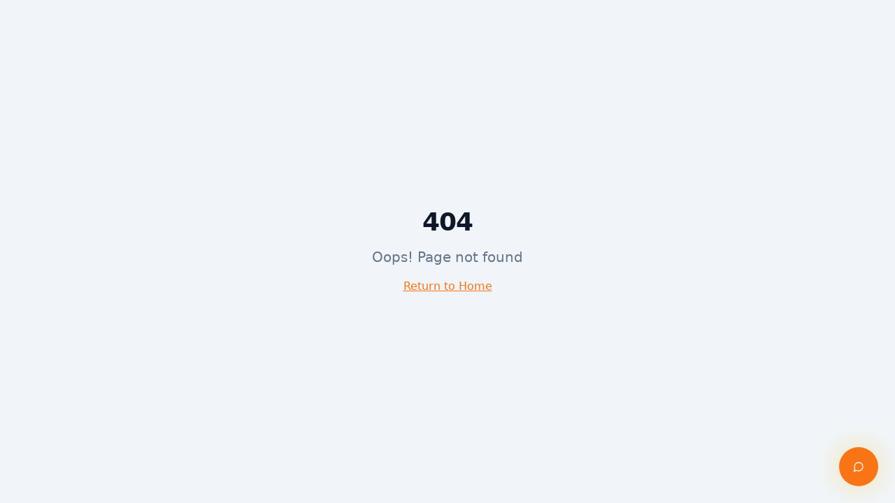

--- FILE ---
content_type: text/html; charset=utf-8
request_url: https://batteryrealm.com/can-you-overcharge-a-car-battery/
body_size: 1212
content:
<!doctype html>
<html lang="en">
  <head>
    <meta charset="UTF-8" />
    <meta name="viewport" content="width=device-width, initial-scale=1.0" />
    <title>Fast Roadside Assistance in Chicago – Jump Starts, Tire Help, Gas Delivery | Quick Road Help Chicago</title>
    <meta name="description" content="24/7 Roadside Assistance in Chicago. Fast jump starts, tire inflation, emergency gas delivery, and battery service. Quick Road Help Chicago – trusted and reliable local roadside support.">
    <meta name="author" content="Quick Road Help Chicago" />
    <meta name="robots" content="index, follow" />
    <link rel="canonical" href="https://batteryrealm.com/" />

    <!-- Open Graph / Facebook -->
    <meta property="og:type" content="website" />
    <meta property="og:url" content="https://batteryrealm.com/" />
    <meta property="og:title" content="Fast Roadside Assistance in Chicago – Jump Starts, Tire Help, Gas Delivery">
    <meta property="og:description" content="24/7 Roadside Assistance in Chicago. Fast jump starts, tire inflation, emergency gas delivery, and battery service. Quick Road Help Chicago – trusted and reliable local roadside support.">
    <meta property="og:image" content="https://storage.googleapis.com/gpt-engineer-file-uploads/TG53l8o3bvaC2qgT9G8v0mesFV33/uploads/1764029942617-b8580379-7c08-40fc-a456-dca33b097e2b.png" />
    <meta property="og:site_name" content="Quick Road Help Chicago" />
    <meta property="og:locale" content="en_US" />

    <!-- Twitter -->
    <meta name="twitter:card" content="summary_large_image" />
    <meta name="twitter:title" content="Fast Roadside Assistance in Chicago – Jump Starts, Tire Help, Gas Delivery">
    <meta name="twitter:description" content="24/7 Roadside Assistance in Chicago. Fast jump starts, tire inflation, emergency gas delivery, and battery service. Quick Road Help Chicago – trusted and reliable local roadside support.">
    <meta name="twitter:image" content="https://storage.googleapis.com/gpt-engineer-file-uploads/TG53l8o3bvaC2qgT9G8v0mesFV33/uploads/1764029942617-b8580379-7c08-40fc-a456-dca33b097e2b.png" />

    <!-- Geo Tags for Local SEO -->
    <meta name="geo.region" content="US-IL" />
    <meta name="geo.placename" content="Chicago" />
    <meta name="geo.position" content="41.8781;-87.6298" />
    <meta name="ICBM" content="41.8781, -87.6298" />

    <!-- Favicon -->
    <link rel="icon" type="image/png" href="https://storage.googleapis.com/gpt-engineer-file-uploads/TG53l8o3bvaC2qgT9G8v0mesFV33/uploads/1764029942617-b8580379-7c08-40fc-a456-dca33b097e2b.png">
    <link rel="apple-touch-icon" href="https://storage.googleapis.com/gpt-engineer-file-uploads/TG53l8o3bvaC2qgT9G8v0mesFV33/uploads/1764029942617-b8580379-7c08-40fc-a456-dca33b097e2b.png">

    <!-- Theme Color -->
    <meta name="theme-color" content="#3b82f6" />
    <script type="module" crossorigin src="/assets/index-cvCpxhqe.js"></script>
    <link rel="stylesheet" crossorigin href="/assets/index-B0b3261D.css">
  <script defer src="https://batteryrealm.com/~flock.js" data-proxy-url="https://batteryrealm.com/~api/analytics"></script></head>

  <body>
    <div id="root"></div>
  </body>
</html>


--- FILE ---
content_type: text/javascript; charset=utf-8
request_url: https://batteryrealm.com/assets/index-cvCpxhqe.js
body_size: 169694
content:
const __vite__mapDeps=(i,m=__vite__mapDeps,d=(m.f||(m.f=["assets/Home-6enrHd5s.js","assets/SEO-CtmzOiVB.js","assets/seoData-Dl3QEwvR.js","assets/shield-mwi0ULf7.js","assets/phone-DO0s2VAQ.js","assets/battery-C6Edy8GR.js","assets/gauge-eV2opv9T.js","assets/map-pin-C4_3DySW.js","assets/wind-Cw1x1CZk.js","assets/key-Dua233CV.js","assets/clock-D2jSGajB.js","assets/truck--QbRvxjI.js","assets/dollar-sign-Cbcke_xl.js","assets/circle-check-big-EiKLH9jR.js","assets/Services-CnO6B7k8.js","assets/arrow-left-B9kEPpAr.js","assets/CustomerInfo-lfbawz7D.js","assets/RequestConfirmation-B1XHP2yk.js","assets/QuoteConfirmation-9Jke6ynf.js","assets/circle-x-BS29A_tR.js","assets/Confirmation-C5HS59Ss.js","assets/Auth-BZV2W-CH.js","assets/Track-Dg8AJmdk.js","assets/badge-CWvOC1T1.js","assets/index-C0Zyji-8.js","assets/search-BHbhdpnu.js","assets/circle-alert-DaLNkgbN.js","assets/PrivacyPolicy-BHJkX7MD.js","assets/TermsOfService-C2QZlvmY.js","assets/Disclaimer-CWV02lE_.js","assets/FAQ-DuvYyKtG.js","assets/accordion-DHvHjCRA.js","assets/Contact-BBk-O5Bm.js","assets/mail-HE8bsLfm.js","assets/SMSConsent-wuD3T2Qp.js","assets/message-square-Cj7bIOsF.js","assets/ServiceRequest-DNFJY2xf.js","assets/JumpStartChicago-CN7q2Em7.js","assets/snowflake-WDkeVShJ.js","assets/TireHelpChicago-Cj4yEJip.js","assets/GasDeliveryChicago-BBgaGJB4.js","assets/RoadsideAssistanceOakLawnIL-szBg5s2R.js","assets/car-CsML6hcF.js","assets/triangle-alert-6QEdIPLw.js","assets/users-DbkcfyQB.js","assets/circle-help-fhhW81fv.js","assets/FlatTireChangeChicago-D7SX4X3Z.js","assets/CarLockoutServiceChicago-C4552X_0.js","assets/LockedOutOfCarChicago-CHTP7_Go.js","assets/BlogList-n7Q3rTYZ.js","assets/calendar-wYtSEDFB.js","assets/WinterEmergencies-DEGlWWLR.js","assets/BatteryMaintenance-BVTFQRS4.js","assets/FlatTirePrevention-sjyQz8gw.js","assets/WhenToCallRoadside-DLYMuh6n.js","assets/ExpresswaySafety-CRIsc-mQ.js","assets/AdminLayout-v25JO9mu.js","assets/chart-column-BwoUo8zP.js","assets/AdminDashboard-GBl5Lhsr.js","assets/file-text-D7uv1B_X.js","assets/AdminDashboard-Dgihpmma.css","assets/AdminRequests-DNNBYb9H.js","assets/select-BgKhny4l.js","assets/Combination-F8nVdy_g.js","assets/AdminRequestDetails-fotGepzR.js","assets/dialog-CCPKT0dj.js","assets/index-DRQ5ihN2.js","assets/alert-COLripJU.js","assets/AdminSMSTemplates-DzqGzoZh.js","assets/plus-vWKTb33C.js","assets/trash-2-sbYCsNKR.js","assets/AdminEmailTemplates-CTW3mydL.js","assets/AdminSettings-DW3KuacP.js","assets/AdminTechnicians-CrzHh_Rr.js","assets/AdminContactMessages-D0Uk6PBL.js","assets/AdminAnalytics-BTs_qMxx.js","assets/AdminLogin-CGa5-nEg.js"])))=>i.map(i=>d[i]);
var m_=Object.defineProperty;var vh=t=>{throw TypeError(t)};var g_=(t,e,r)=>e in t?m_(t,e,{enumerable:!0,configurable:!0,writable:!0,value:r}):t[e]=r;var ur=(t,e,r)=>g_(t,typeof e!="symbol"?e+"":e,r),uu=(t,e,r)=>e.has(t)||vh("Cannot "+r);var k=(t,e,r)=>(uu(t,e,"read from private field"),r?r.call(t):e.get(t)),se=(t,e,r)=>e.has(t)?vh("Cannot add the same private member more than once"):e instanceof WeakSet?e.add(t):e.set(t,r),H=(t,e,r,n)=>(uu(t,e,"write to private field"),n?n.call(t,r):e.set(t,r),r),Ue=(t,e,r)=>(uu(t,e,"access private method"),r);var Di=(t,e,r,n)=>({set _(s){H(t,e,s,r)},get _(){return k(t,e,n)}});function Ym(t,e){for(var r=0;r<e.length;r++){const n=e[r];if(typeof n!="string"&&!Array.isArray(n)){for(const s in n)if(s!=="default"&&!(s in t)){const o=Object.getOwnPropertyDescriptor(n,s);o&&Object.defineProperty(t,s,o.get?o:{enumerable:!0,get:()=>n[s]})}}}return Object.freeze(Object.defineProperty(t,Symbol.toStringTag,{value:"Module"}))}(function(){const e=document.createElement("link").relList;if(e&&e.supports&&e.supports("modulepreload"))return;for(const s of document.querySelectorAll('link[rel="modulepreload"]'))n(s);new MutationObserver(s=>{for(const o of s)if(o.type==="childList")for(const i of o.addedNodes)i.tagName==="LINK"&&i.rel==="modulepreload"&&n(i)}).observe(document,{childList:!0,subtree:!0});function r(s){const o={};return s.integrity&&(o.integrity=s.integrity),s.referrerPolicy&&(o.referrerPolicy=s.referrerPolicy),s.crossOrigin==="use-credentials"?o.credentials="include":s.crossOrigin==="anonymous"?o.credentials="omit":o.credentials="same-origin",o}function n(s){if(s.ep)return;s.ep=!0;const o=r(s);fetch(s.href,o)}})();var kN=typeof globalThis<"u"?globalThis:typeof window<"u"?window:typeof global<"u"?global:typeof self<"u"?self:{};function _i(t){return t&&t.__esModule&&Object.prototype.hasOwnProperty.call(t,"default")?t.default:t}function v_(t){if(t.__esModule)return t;var e=t.default;if(typeof e=="function"){var r=function n(){return this instanceof n?Reflect.construct(e,arguments,this.constructor):e.apply(this,arguments)};r.prototype=e.prototype}else r={};return Object.defineProperty(r,"__esModule",{value:!0}),Object.keys(t).forEach(function(n){var s=Object.getOwnPropertyDescriptor(t,n);Object.defineProperty(r,n,s.get?s:{enumerable:!0,get:function(){return t[n]}})}),r}var Jm={exports:{}},xl={},Xm={exports:{}},te={};/**
 * @license React
 * react.production.min.js
 *
 * Copyright (c) Facebook, Inc. and its affiliates.
 *
 * This source code is licensed under the MIT license found in the
 * LICENSE file in the root directory of this source tree.
 */var xi=Symbol.for("react.element"),y_=Symbol.for("react.portal"),w_=Symbol.for("react.fragment"),b_=Symbol.for("react.strict_mode"),__=Symbol.for("react.profiler"),x_=Symbol.for("react.provider"),S_=Symbol.for("react.context"),E_=Symbol.for("react.forward_ref"),T_=Symbol.for("react.suspense"),C_=Symbol.for("react.memo"),k_=Symbol.for("react.lazy"),yh=Symbol.iterator;function P_(t){return t===null||typeof t!="object"?null:(t=yh&&t[yh]||t["@@iterator"],typeof t=="function"?t:null)}var Zm={isMounted:function(){return!1},enqueueForceUpdate:function(){},enqueueReplaceState:function(){},enqueueSetState:function(){}},eg=Object.assign,tg={};function no(t,e,r){this.props=t,this.context=e,this.refs=tg,this.updater=r||Zm}no.prototype.isReactComponent={};no.prototype.setState=function(t,e){if(typeof t!="object"&&typeof t!="function"&&t!=null)throw Error("setState(...): takes an object of state variables to update or a function which returns an object of state variables.");this.updater.enqueueSetState(this,t,e,"setState")};no.prototype.forceUpdate=function(t){this.updater.enqueueForceUpdate(this,t,"forceUpdate")};function rg(){}rg.prototype=no.prototype;function Ad(t,e,r){this.props=t,this.context=e,this.refs=tg,this.updater=r||Zm}var jd=Ad.prototype=new rg;jd.constructor=Ad;eg(jd,no.prototype);jd.isPureReactComponent=!0;var wh=Array.isArray,ng=Object.prototype.hasOwnProperty,Nd={current:null},sg={key:!0,ref:!0,__self:!0,__source:!0};function og(t,e,r){var n,s={},o=null,i=null;if(e!=null)for(n in e.ref!==void 0&&(i=e.ref),e.key!==void 0&&(o=""+e.key),e)ng.call(e,n)&&!sg.hasOwnProperty(n)&&(s[n]=e[n]);var a=arguments.length-2;if(a===1)s.children=r;else if(1<a){for(var l=Array(a),u=0;u<a;u++)l[u]=arguments[u+2];s.children=l}if(t&&t.defaultProps)for(n in a=t.defaultProps,a)s[n]===void 0&&(s[n]=a[n]);return{$$typeof:xi,type:t,key:o,ref:i,props:s,_owner:Nd.current}}function R_(t,e){return{$$typeof:xi,type:t.type,key:e,ref:t.ref,props:t.props,_owner:t._owner}}function Id(t){return typeof t=="object"&&t!==null&&t.$$typeof===xi}function O_(t){var e={"=":"=0",":":"=2"};return"$"+t.replace(/[=:]/g,function(r){return e[r]})}var bh=/\/+/g;function cu(t,e){return typeof t=="object"&&t!==null&&t.key!=null?O_(""+t.key):e.toString(36)}function ma(t,e,r,n,s){var o=typeof t;(o==="undefined"||o==="boolean")&&(t=null);var i=!1;if(t===null)i=!0;else switch(o){case"string":case"number":i=!0;break;case"object":switch(t.$$typeof){case xi:case y_:i=!0}}if(i)return i=t,s=s(i),t=n===""?"."+cu(i,0):n,wh(s)?(r="",t!=null&&(r=t.replace(bh,"$&/")+"/"),ma(s,e,r,"",function(u){return u})):s!=null&&(Id(s)&&(s=R_(s,r+(!s.key||i&&i.key===s.key?"":(""+s.key).replace(bh,"$&/")+"/")+t)),e.push(s)),1;if(i=0,n=n===""?".":n+":",wh(t))for(var a=0;a<t.length;a++){o=t[a];var l=n+cu(o,a);i+=ma(o,e,r,l,s)}else if(l=P_(t),typeof l=="function")for(t=l.call(t),a=0;!(o=t.next()).done;)o=o.value,l=n+cu(o,a++),i+=ma(o,e,r,l,s);else if(o==="object")throw e=String(t),Error("Objects are not valid as a React child (found: "+(e==="[object Object]"?"object with keys {"+Object.keys(t).join(", ")+"}":e)+"). If you meant to render a collection of children, use an array instead.");return i}function $i(t,e,r){if(t==null)return t;var n=[],s=0;return ma(t,n,"","",function(o){return e.call(r,o,s++)}),n}function A_(t){if(t._status===-1){var e=t._result;e=e(),e.then(function(r){(t._status===0||t._status===-1)&&(t._status=1,t._result=r)},function(r){(t._status===0||t._status===-1)&&(t._status=2,t._result=r)}),t._status===-1&&(t._status=0,t._result=e)}if(t._status===1)return t._result.default;throw t._result}var Je={current:null},ga={transition:null},j_={ReactCurrentDispatcher:Je,ReactCurrentBatchConfig:ga,ReactCurrentOwner:Nd};function ig(){throw Error("act(...) is not supported in production builds of React.")}te.Children={map:$i,forEach:function(t,e,r){$i(t,function(){e.apply(this,arguments)},r)},count:function(t){var e=0;return $i(t,function(){e++}),e},toArray:function(t){return $i(t,function(e){return e})||[]},only:function(t){if(!Id(t))throw Error("React.Children.only expected to receive a single React element child.");return t}};te.Component=no;te.Fragment=w_;te.Profiler=__;te.PureComponent=Ad;te.StrictMode=b_;te.Suspense=T_;te.__SECRET_INTERNALS_DO_NOT_USE_OR_YOU_WILL_BE_FIRED=j_;te.act=ig;te.cloneElement=function(t,e,r){if(t==null)throw Error("React.cloneElement(...): The argument must be a React element, but you passed "+t+".");var n=eg({},t.props),s=t.key,o=t.ref,i=t._owner;if(e!=null){if(e.ref!==void 0&&(o=e.ref,i=Nd.current),e.key!==void 0&&(s=""+e.key),t.type&&t.type.defaultProps)var a=t.type.defaultProps;for(l in e)ng.call(e,l)&&!sg.hasOwnProperty(l)&&(n[l]=e[l]===void 0&&a!==void 0?a[l]:e[l])}var l=arguments.length-2;if(l===1)n.children=r;else if(1<l){a=Array(l);for(var u=0;u<l;u++)a[u]=arguments[u+2];n.children=a}return{$$typeof:xi,type:t.type,key:s,ref:o,props:n,_owner:i}};te.createContext=function(t){return t={$$typeof:S_,_currentValue:t,_currentValue2:t,_threadCount:0,Provider:null,Consumer:null,_defaultValue:null,_globalName:null},t.Provider={$$typeof:x_,_context:t},t.Consumer=t};te.createElement=og;te.createFactory=function(t){var e=og.bind(null,t);return e.type=t,e};te.createRef=function(){return{current:null}};te.forwardRef=function(t){return{$$typeof:E_,render:t}};te.isValidElement=Id;te.lazy=function(t){return{$$typeof:k_,_payload:{_status:-1,_result:t},_init:A_}};te.memo=function(t,e){return{$$typeof:C_,type:t,compare:e===void 0?null:e}};te.startTransition=function(t){var e=ga.transition;ga.transition={};try{t()}finally{ga.transition=e}};te.unstable_act=ig;te.useCallback=function(t,e){return Je.current.useCallback(t,e)};te.useContext=function(t){return Je.current.useContext(t)};te.useDebugValue=function(){};te.useDeferredValue=function(t){return Je.current.useDeferredValue(t)};te.useEffect=function(t,e){return Je.current.useEffect(t,e)};te.useId=function(){return Je.current.useId()};te.useImperativeHandle=function(t,e,r){return Je.current.useImperativeHandle(t,e,r)};te.useInsertionEffect=function(t,e){return Je.current.useInsertionEffect(t,e)};te.useLayoutEffect=function(t,e){return Je.current.useLayoutEffect(t,e)};te.useMemo=function(t,e){return Je.current.useMemo(t,e)};te.useReducer=function(t,e,r){return Je.current.useReducer(t,e,r)};te.useRef=function(t){return Je.current.useRef(t)};te.useState=function(t){return Je.current.useState(t)};te.useSyncExternalStore=function(t,e,r){return Je.current.useSyncExternalStore(t,e,r)};te.useTransition=function(){return Je.current.useTransition()};te.version="18.3.1";Xm.exports=te;var m=Xm.exports;const j=_i(m),Ld=Ym({__proto__:null,default:j},[m]);/**
 * @license React
 * react-jsx-runtime.production.min.js
 *
 * Copyright (c) Facebook, Inc. and its affiliates.
 *
 * This source code is licensed under the MIT license found in the
 * LICENSE file in the root directory of this source tree.
 */var N_=m,I_=Symbol.for("react.element"),L_=Symbol.for("react.fragment"),D_=Object.prototype.hasOwnProperty,$_=N_.__SECRET_INTERNALS_DO_NOT_USE_OR_YOU_WILL_BE_FIRED.ReactCurrentOwner,M_={key:!0,ref:!0,__self:!0,__source:!0};function ag(t,e,r){var n,s={},o=null,i=null;r!==void 0&&(o=""+r),e.key!==void 0&&(o=""+e.key),e.ref!==void 0&&(i=e.ref);for(n in e)D_.call(e,n)&&!M_.hasOwnProperty(n)&&(s[n]=e[n]);if(t&&t.defaultProps)for(n in e=t.defaultProps,e)s[n]===void 0&&(s[n]=e[n]);return{$$typeof:I_,type:t,key:o,ref:i,props:s,_owner:$_.current}}xl.Fragment=L_;xl.jsx=ag;xl.jsxs=ag;Jm.exports=xl;var b=Jm.exports,lg={exports:{}},mt={},ug={exports:{}},cg={};/**
 * @license React
 * scheduler.production.min.js
 *
 * Copyright (c) Facebook, Inc. and its affiliates.
 *
 * This source code is licensed under the MIT license found in the
 * LICENSE file in the root directory of this source tree.
 */(function(t){function e(P,O){var L=P.length;P.push(O);e:for(;0<L;){var K=L-1>>>1,B=P[K];if(0<s(B,O))P[K]=O,P[L]=B,L=K;else break e}}function r(P){return P.length===0?null:P[0]}function n(P){if(P.length===0)return null;var O=P[0],L=P.pop();if(L!==O){P[0]=L;e:for(var K=0,B=P.length,ee=B>>>1;K<ee;){var re=2*(K+1)-1,Ce=P[re],Me=re+1,oe=P[Me];if(0>s(Ce,L))Me<B&&0>s(oe,Ce)?(P[K]=oe,P[Me]=L,K=Me):(P[K]=Ce,P[re]=L,K=re);else if(Me<B&&0>s(oe,L))P[K]=oe,P[Me]=L,K=Me;else break e}}return O}function s(P,O){var L=P.sortIndex-O.sortIndex;return L!==0?L:P.id-O.id}if(typeof performance=="object"&&typeof performance.now=="function"){var o=performance;t.unstable_now=function(){return o.now()}}else{var i=Date,a=i.now();t.unstable_now=function(){return i.now()-a}}var l=[],u=[],c=1,f=null,h=3,d=!1,v=!1,p=!1,y=typeof setTimeout=="function"?setTimeout:null,w=typeof clearTimeout=="function"?clearTimeout:null,g=typeof setImmediate<"u"?setImmediate:null;typeof navigator<"u"&&navigator.scheduling!==void 0&&navigator.scheduling.isInputPending!==void 0&&navigator.scheduling.isInputPending.bind(navigator.scheduling);function _(P){for(var O=r(u);O!==null;){if(O.callback===null)n(u);else if(O.startTime<=P)n(u),O.sortIndex=O.expirationTime,e(l,O);else break;O=r(u)}}function x(P){if(p=!1,_(P),!v)if(r(l)!==null)v=!0,z(S);else{var O=r(u);O!==null&&q(x,O.startTime-P)}}function S(P,O){v=!1,p&&(p=!1,w(C),C=-1),d=!0;var L=h;try{for(_(O),f=r(l);f!==null&&(!(f.expirationTime>O)||P&&!U());){var K=f.callback;if(typeof K=="function"){f.callback=null,h=f.priorityLevel;var B=K(f.expirationTime<=O);O=t.unstable_now(),typeof B=="function"?f.callback=B:f===r(l)&&n(l),_(O)}else n(l);f=r(l)}if(f!==null)var ee=!0;else{var re=r(u);re!==null&&q(x,re.startTime-O),ee=!1}return ee}finally{f=null,h=L,d=!1}}var E=!1,T=null,C=-1,R=5,A=-1;function U(){return!(t.unstable_now()-A<R)}function D(){if(T!==null){var P=t.unstable_now();A=P;var O=!0;try{O=T(!0,P)}finally{O?J():(E=!1,T=null)}}else E=!1}var J;if(typeof g=="function")J=function(){g(D)};else if(typeof MessageChannel<"u"){var I=new MessageChannel,X=I.port2;I.port1.onmessage=D,J=function(){X.postMessage(null)}}else J=function(){y(D,0)};function z(P){T=P,E||(E=!0,J())}function q(P,O){C=y(function(){P(t.unstable_now())},O)}t.unstable_IdlePriority=5,t.unstable_ImmediatePriority=1,t.unstable_LowPriority=4,t.unstable_NormalPriority=3,t.unstable_Profiling=null,t.unstable_UserBlockingPriority=2,t.unstable_cancelCallback=function(P){P.callback=null},t.unstable_continueExecution=function(){v||d||(v=!0,z(S))},t.unstable_forceFrameRate=function(P){0>P||125<P?console.error("forceFrameRate takes a positive int between 0 and 125, forcing frame rates higher than 125 fps is not supported"):R=0<P?Math.floor(1e3/P):5},t.unstable_getCurrentPriorityLevel=function(){return h},t.unstable_getFirstCallbackNode=function(){return r(l)},t.unstable_next=function(P){switch(h){case 1:case 2:case 3:var O=3;break;default:O=h}var L=h;h=O;try{return P()}finally{h=L}},t.unstable_pauseExecution=function(){},t.unstable_requestPaint=function(){},t.unstable_runWithPriority=function(P,O){switch(P){case 1:case 2:case 3:case 4:case 5:break;default:P=3}var L=h;h=P;try{return O()}finally{h=L}},t.unstable_scheduleCallback=function(P,O,L){var K=t.unstable_now();switch(typeof L=="object"&&L!==null?(L=L.delay,L=typeof L=="number"&&0<L?K+L:K):L=K,P){case 1:var B=-1;break;case 2:B=250;break;case 5:B=1073741823;break;case 4:B=1e4;break;default:B=5e3}return B=L+B,P={id:c++,callback:O,priorityLevel:P,startTime:L,expirationTime:B,sortIndex:-1},L>K?(P.sortIndex=L,e(u,P),r(l)===null&&P===r(u)&&(p?(w(C),C=-1):p=!0,q(x,L-K))):(P.sortIndex=B,e(l,P),v||d||(v=!0,z(S))),P},t.unstable_shouldYield=U,t.unstable_wrapCallback=function(P){var O=h;return function(){var L=h;h=O;try{return P.apply(this,arguments)}finally{h=L}}}})(cg);ug.exports=cg;var U_=ug.exports;/**
 * @license React
 * react-dom.production.min.js
 *
 * Copyright (c) Facebook, Inc. and its affiliates.
 *
 * This source code is licensed under the MIT license found in the
 * LICENSE file in the root directory of this source tree.
 */var F_=m,pt=U_;function N(t){for(var e="https://reactjs.org/docs/error-decoder.html?invariant="+t,r=1;r<arguments.length;r++)e+="&args[]="+encodeURIComponent(arguments[r]);return"Minified React error #"+t+"; visit "+e+" for the full message or use the non-minified dev environment for full errors and additional helpful warnings."}var dg=new Set,qo={};function Qn(t,e){Hs(t,e),Hs(t+"Capture",e)}function Hs(t,e){for(qo[t]=e,t=0;t<e.length;t++)dg.add(e[t])}var br=!(typeof window>"u"||typeof window.document>"u"||typeof window.document.createElement>"u"),sc=Object.prototype.hasOwnProperty,z_=/^[:A-Z_a-z\u00C0-\u00D6\u00D8-\u00F6\u00F8-\u02FF\u0370-\u037D\u037F-\u1FFF\u200C-\u200D\u2070-\u218F\u2C00-\u2FEF\u3001-\uD7FF\uF900-\uFDCF\uFDF0-\uFFFD][:A-Z_a-z\u00C0-\u00D6\u00D8-\u00F6\u00F8-\u02FF\u0370-\u037D\u037F-\u1FFF\u200C-\u200D\u2070-\u218F\u2C00-\u2FEF\u3001-\uD7FF\uF900-\uFDCF\uFDF0-\uFFFD\-.0-9\u00B7\u0300-\u036F\u203F-\u2040]*$/,_h={},xh={};function B_(t){return sc.call(xh,t)?!0:sc.call(_h,t)?!1:z_.test(t)?xh[t]=!0:(_h[t]=!0,!1)}function V_(t,e,r,n){if(r!==null&&r.type===0)return!1;switch(typeof e){case"function":case"symbol":return!0;case"boolean":return n?!1:r!==null?!r.acceptsBooleans:(t=t.toLowerCase().slice(0,5),t!=="data-"&&t!=="aria-");default:return!1}}function W_(t,e,r,n){if(e===null||typeof e>"u"||V_(t,e,r,n))return!0;if(n)return!1;if(r!==null)switch(r.type){case 3:return!e;case 4:return e===!1;case 5:return isNaN(e);case 6:return isNaN(e)||1>e}return!1}function Xe(t,e,r,n,s,o,i){this.acceptsBooleans=e===2||e===3||e===4,this.attributeName=n,this.attributeNamespace=s,this.mustUseProperty=r,this.propertyName=t,this.type=e,this.sanitizeURL=o,this.removeEmptyString=i}var $e={};"children dangerouslySetInnerHTML defaultValue defaultChecked innerHTML suppressContentEditableWarning suppressHydrationWarning style".split(" ").forEach(function(t){$e[t]=new Xe(t,0,!1,t,null,!1,!1)});[["acceptCharset","accept-charset"],["className","class"],["htmlFor","for"],["httpEquiv","http-equiv"]].forEach(function(t){var e=t[0];$e[e]=new Xe(e,1,!1,t[1],null,!1,!1)});["contentEditable","draggable","spellCheck","value"].forEach(function(t){$e[t]=new Xe(t,2,!1,t.toLowerCase(),null,!1,!1)});["autoReverse","externalResourcesRequired","focusable","preserveAlpha"].forEach(function(t){$e[t]=new Xe(t,2,!1,t,null,!1,!1)});"allowFullScreen async autoFocus autoPlay controls default defer disabled disablePictureInPicture disableRemotePlayback formNoValidate hidden loop noModule noValidate open playsInline readOnly required reversed scoped seamless itemScope".split(" ").forEach(function(t){$e[t]=new Xe(t,3,!1,t.toLowerCase(),null,!1,!1)});["checked","multiple","muted","selected"].forEach(function(t){$e[t]=new Xe(t,3,!0,t,null,!1,!1)});["capture","download"].forEach(function(t){$e[t]=new Xe(t,4,!1,t,null,!1,!1)});["cols","rows","size","span"].forEach(function(t){$e[t]=new Xe(t,6,!1,t,null,!1,!1)});["rowSpan","start"].forEach(function(t){$e[t]=new Xe(t,5,!1,t.toLowerCase(),null,!1,!1)});var Dd=/[\-:]([a-z])/g;function $d(t){return t[1].toUpperCase()}"accent-height alignment-baseline arabic-form baseline-shift cap-height clip-path clip-rule color-interpolation color-interpolation-filters color-profile color-rendering dominant-baseline enable-background fill-opacity fill-rule flood-color flood-opacity font-family font-size font-size-adjust font-stretch font-style font-variant font-weight glyph-name glyph-orientation-horizontal glyph-orientation-vertical horiz-adv-x horiz-origin-x image-rendering letter-spacing lighting-color marker-end marker-mid marker-start overline-position overline-thickness paint-order panose-1 pointer-events rendering-intent shape-rendering stop-color stop-opacity strikethrough-position strikethrough-thickness stroke-dasharray stroke-dashoffset stroke-linecap stroke-linejoin stroke-miterlimit stroke-opacity stroke-width text-anchor text-decoration text-rendering underline-position underline-thickness unicode-bidi unicode-range units-per-em v-alphabetic v-hanging v-ideographic v-mathematical vector-effect vert-adv-y vert-origin-x vert-origin-y word-spacing writing-mode xmlns:xlink x-height".split(" ").forEach(function(t){var e=t.replace(Dd,$d);$e[e]=new Xe(e,1,!1,t,null,!1,!1)});"xlink:actuate xlink:arcrole xlink:role xlink:show xlink:title xlink:type".split(" ").forEach(function(t){var e=t.replace(Dd,$d);$e[e]=new Xe(e,1,!1,t,"http://www.w3.org/1999/xlink",!1,!1)});["xml:base","xml:lang","xml:space"].forEach(function(t){var e=t.replace(Dd,$d);$e[e]=new Xe(e,1,!1,t,"http://www.w3.org/XML/1998/namespace",!1,!1)});["tabIndex","crossOrigin"].forEach(function(t){$e[t]=new Xe(t,1,!1,t.toLowerCase(),null,!1,!1)});$e.xlinkHref=new Xe("xlinkHref",1,!1,"xlink:href","http://www.w3.org/1999/xlink",!0,!1);["src","href","action","formAction"].forEach(function(t){$e[t]=new Xe(t,1,!1,t.toLowerCase(),null,!0,!0)});function Md(t,e,r,n){var s=$e.hasOwnProperty(e)?$e[e]:null;(s!==null?s.type!==0:n||!(2<e.length)||e[0]!=="o"&&e[0]!=="O"||e[1]!=="n"&&e[1]!=="N")&&(W_(e,r,s,n)&&(r=null),n||s===null?B_(e)&&(r===null?t.removeAttribute(e):t.setAttribute(e,""+r)):s.mustUseProperty?t[s.propertyName]=r===null?s.type===3?!1:"":r:(e=s.attributeName,n=s.attributeNamespace,r===null?t.removeAttribute(e):(s=s.type,r=s===3||s===4&&r===!0?"":""+r,n?t.setAttributeNS(n,e,r):t.setAttribute(e,r))))}var Cr=F_.__SECRET_INTERNALS_DO_NOT_USE_OR_YOU_WILL_BE_FIRED,Mi=Symbol.for("react.element"),hs=Symbol.for("react.portal"),ps=Symbol.for("react.fragment"),Ud=Symbol.for("react.strict_mode"),oc=Symbol.for("react.profiler"),fg=Symbol.for("react.provider"),hg=Symbol.for("react.context"),Fd=Symbol.for("react.forward_ref"),ic=Symbol.for("react.suspense"),ac=Symbol.for("react.suspense_list"),zd=Symbol.for("react.memo"),zr=Symbol.for("react.lazy"),pg=Symbol.for("react.offscreen"),Sh=Symbol.iterator;function vo(t){return t===null||typeof t!="object"?null:(t=Sh&&t[Sh]||t["@@iterator"],typeof t=="function"?t:null)}var be=Object.assign,du;function Ro(t){if(du===void 0)try{throw Error()}catch(r){var e=r.stack.trim().match(/\n( *(at )?)/);du=e&&e[1]||""}return`
`+du+t}var fu=!1;function hu(t,e){if(!t||fu)return"";fu=!0;var r=Error.prepareStackTrace;Error.prepareStackTrace=void 0;try{if(e)if(e=function(){throw Error()},Object.defineProperty(e.prototype,"props",{set:function(){throw Error()}}),typeof Reflect=="object"&&Reflect.construct){try{Reflect.construct(e,[])}catch(u){var n=u}Reflect.construct(t,[],e)}else{try{e.call()}catch(u){n=u}t.call(e.prototype)}else{try{throw Error()}catch(u){n=u}t()}}catch(u){if(u&&n&&typeof u.stack=="string"){for(var s=u.stack.split(`
`),o=n.stack.split(`
`),i=s.length-1,a=o.length-1;1<=i&&0<=a&&s[i]!==o[a];)a--;for(;1<=i&&0<=a;i--,a--)if(s[i]!==o[a]){if(i!==1||a!==1)do if(i--,a--,0>a||s[i]!==o[a]){var l=`
`+s[i].replace(" at new "," at ");return t.displayName&&l.includes("<anonymous>")&&(l=l.replace("<anonymous>",t.displayName)),l}while(1<=i&&0<=a);break}}}finally{fu=!1,Error.prepareStackTrace=r}return(t=t?t.displayName||t.name:"")?Ro(t):""}function H_(t){switch(t.tag){case 5:return Ro(t.type);case 16:return Ro("Lazy");case 13:return Ro("Suspense");case 19:return Ro("SuspenseList");case 0:case 2:case 15:return t=hu(t.type,!1),t;case 11:return t=hu(t.type.render,!1),t;case 1:return t=hu(t.type,!0),t;default:return""}}function lc(t){if(t==null)return null;if(typeof t=="function")return t.displayName||t.name||null;if(typeof t=="string")return t;switch(t){case ps:return"Fragment";case hs:return"Portal";case oc:return"Profiler";case Ud:return"StrictMode";case ic:return"Suspense";case ac:return"SuspenseList"}if(typeof t=="object")switch(t.$$typeof){case hg:return(t.displayName||"Context")+".Consumer";case fg:return(t._context.displayName||"Context")+".Provider";case Fd:var e=t.render;return t=t.displayName,t||(t=e.displayName||e.name||"",t=t!==""?"ForwardRef("+t+")":"ForwardRef"),t;case zd:return e=t.displayName||null,e!==null?e:lc(t.type)||"Memo";case zr:e=t._payload,t=t._init;try{return lc(t(e))}catch{}}return null}function q_(t){var e=t.type;switch(t.tag){case 24:return"Cache";case 9:return(e.displayName||"Context")+".Consumer";case 10:return(e._context.displayName||"Context")+".Provider";case 18:return"DehydratedFragment";case 11:return t=e.render,t=t.displayName||t.name||"",e.displayName||(t!==""?"ForwardRef("+t+")":"ForwardRef");case 7:return"Fragment";case 5:return e;case 4:return"Portal";case 3:return"Root";case 6:return"Text";case 16:return lc(e);case 8:return e===Ud?"StrictMode":"Mode";case 22:return"Offscreen";case 12:return"Profiler";case 21:return"Scope";case 13:return"Suspense";case 19:return"SuspenseList";case 25:return"TracingMarker";case 1:case 0:case 17:case 2:case 14:case 15:if(typeof e=="function")return e.displayName||e.name||null;if(typeof e=="string")return e}return null}function cn(t){switch(typeof t){case"boolean":case"number":case"string":case"undefined":return t;case"object":return t;default:return""}}function mg(t){var e=t.type;return(t=t.nodeName)&&t.toLowerCase()==="input"&&(e==="checkbox"||e==="radio")}function K_(t){var e=mg(t)?"checked":"value",r=Object.getOwnPropertyDescriptor(t.constructor.prototype,e),n=""+t[e];if(!t.hasOwnProperty(e)&&typeof r<"u"&&typeof r.get=="function"&&typeof r.set=="function"){var s=r.get,o=r.set;return Object.defineProperty(t,e,{configurable:!0,get:function(){return s.call(this)},set:function(i){n=""+i,o.call(this,i)}}),Object.defineProperty(t,e,{enumerable:r.enumerable}),{getValue:function(){return n},setValue:function(i){n=""+i},stopTracking:function(){t._valueTracker=null,delete t[e]}}}}function Ui(t){t._valueTracker||(t._valueTracker=K_(t))}function gg(t){if(!t)return!1;var e=t._valueTracker;if(!e)return!0;var r=e.getValue(),n="";return t&&(n=mg(t)?t.checked?"true":"false":t.value),t=n,t!==r?(e.setValue(t),!0):!1}function La(t){if(t=t||(typeof document<"u"?document:void 0),typeof t>"u")return null;try{return t.activeElement||t.body}catch{return t.body}}function uc(t,e){var r=e.checked;return be({},e,{defaultChecked:void 0,defaultValue:void 0,value:void 0,checked:r??t._wrapperState.initialChecked})}function Eh(t,e){var r=e.defaultValue==null?"":e.defaultValue,n=e.checked!=null?e.checked:e.defaultChecked;r=cn(e.value!=null?e.value:r),t._wrapperState={initialChecked:n,initialValue:r,controlled:e.type==="checkbox"||e.type==="radio"?e.checked!=null:e.value!=null}}function vg(t,e){e=e.checked,e!=null&&Md(t,"checked",e,!1)}function cc(t,e){vg(t,e);var r=cn(e.value),n=e.type;if(r!=null)n==="number"?(r===0&&t.value===""||t.value!=r)&&(t.value=""+r):t.value!==""+r&&(t.value=""+r);else if(n==="submit"||n==="reset"){t.removeAttribute("value");return}e.hasOwnProperty("value")?dc(t,e.type,r):e.hasOwnProperty("defaultValue")&&dc(t,e.type,cn(e.defaultValue)),e.checked==null&&e.defaultChecked!=null&&(t.defaultChecked=!!e.defaultChecked)}function Th(t,e,r){if(e.hasOwnProperty("value")||e.hasOwnProperty("defaultValue")){var n=e.type;if(!(n!=="submit"&&n!=="reset"||e.value!==void 0&&e.value!==null))return;e=""+t._wrapperState.initialValue,r||e===t.value||(t.value=e),t.defaultValue=e}r=t.name,r!==""&&(t.name=""),t.defaultChecked=!!t._wrapperState.initialChecked,r!==""&&(t.name=r)}function dc(t,e,r){(e!=="number"||La(t.ownerDocument)!==t)&&(r==null?t.defaultValue=""+t._wrapperState.initialValue:t.defaultValue!==""+r&&(t.defaultValue=""+r))}var Oo=Array.isArray;function Cs(t,e,r,n){if(t=t.options,e){e={};for(var s=0;s<r.length;s++)e["$"+r[s]]=!0;for(r=0;r<t.length;r++)s=e.hasOwnProperty("$"+t[r].value),t[r].selected!==s&&(t[r].selected=s),s&&n&&(t[r].defaultSelected=!0)}else{for(r=""+cn(r),e=null,s=0;s<t.length;s++){if(t[s].value===r){t[s].selected=!0,n&&(t[s].defaultSelected=!0);return}e!==null||t[s].disabled||(e=t[s])}e!==null&&(e.selected=!0)}}function fc(t,e){if(e.dangerouslySetInnerHTML!=null)throw Error(N(91));return be({},e,{value:void 0,defaultValue:void 0,children:""+t._wrapperState.initialValue})}function Ch(t,e){var r=e.value;if(r==null){if(r=e.children,e=e.defaultValue,r!=null){if(e!=null)throw Error(N(92));if(Oo(r)){if(1<r.length)throw Error(N(93));r=r[0]}e=r}e==null&&(e=""),r=e}t._wrapperState={initialValue:cn(r)}}function yg(t,e){var r=cn(e.value),n=cn(e.defaultValue);r!=null&&(r=""+r,r!==t.value&&(t.value=r),e.defaultValue==null&&t.defaultValue!==r&&(t.defaultValue=r)),n!=null&&(t.defaultValue=""+n)}function kh(t){var e=t.textContent;e===t._wrapperState.initialValue&&e!==""&&e!==null&&(t.value=e)}function wg(t){switch(t){case"svg":return"http://www.w3.org/2000/svg";case"math":return"http://www.w3.org/1998/Math/MathML";default:return"http://www.w3.org/1999/xhtml"}}function hc(t,e){return t==null||t==="http://www.w3.org/1999/xhtml"?wg(e):t==="http://www.w3.org/2000/svg"&&e==="foreignObject"?"http://www.w3.org/1999/xhtml":t}var Fi,bg=function(t){return typeof MSApp<"u"&&MSApp.execUnsafeLocalFunction?function(e,r,n,s){MSApp.execUnsafeLocalFunction(function(){return t(e,r,n,s)})}:t}(function(t,e){if(t.namespaceURI!=="http://www.w3.org/2000/svg"||"innerHTML"in t)t.innerHTML=e;else{for(Fi=Fi||document.createElement("div"),Fi.innerHTML="<svg>"+e.valueOf().toString()+"</svg>",e=Fi.firstChild;t.firstChild;)t.removeChild(t.firstChild);for(;e.firstChild;)t.appendChild(e.firstChild)}});function Ko(t,e){if(e){var r=t.firstChild;if(r&&r===t.lastChild&&r.nodeType===3){r.nodeValue=e;return}}t.textContent=e}var Io={animationIterationCount:!0,aspectRatio:!0,borderImageOutset:!0,borderImageSlice:!0,borderImageWidth:!0,boxFlex:!0,boxFlexGroup:!0,boxOrdinalGroup:!0,columnCount:!0,columns:!0,flex:!0,flexGrow:!0,flexPositive:!0,flexShrink:!0,flexNegative:!0,flexOrder:!0,gridArea:!0,gridRow:!0,gridRowEnd:!0,gridRowSpan:!0,gridRowStart:!0,gridColumn:!0,gridColumnEnd:!0,gridColumnSpan:!0,gridColumnStart:!0,fontWeight:!0,lineClamp:!0,lineHeight:!0,opacity:!0,order:!0,orphans:!0,tabSize:!0,widows:!0,zIndex:!0,zoom:!0,fillOpacity:!0,floodOpacity:!0,stopOpacity:!0,strokeDasharray:!0,strokeDashoffset:!0,strokeMiterlimit:!0,strokeOpacity:!0,strokeWidth:!0},G_=["Webkit","ms","Moz","O"];Object.keys(Io).forEach(function(t){G_.forEach(function(e){e=e+t.charAt(0).toUpperCase()+t.substring(1),Io[e]=Io[t]})});function _g(t,e,r){return e==null||typeof e=="boolean"||e===""?"":r||typeof e!="number"||e===0||Io.hasOwnProperty(t)&&Io[t]?(""+e).trim():e+"px"}function xg(t,e){t=t.style;for(var r in e)if(e.hasOwnProperty(r)){var n=r.indexOf("--")===0,s=_g(r,e[r],n);r==="float"&&(r="cssFloat"),n?t.setProperty(r,s):t[r]=s}}var Q_=be({menuitem:!0},{area:!0,base:!0,br:!0,col:!0,embed:!0,hr:!0,img:!0,input:!0,keygen:!0,link:!0,meta:!0,param:!0,source:!0,track:!0,wbr:!0});function pc(t,e){if(e){if(Q_[t]&&(e.children!=null||e.dangerouslySetInnerHTML!=null))throw Error(N(137,t));if(e.dangerouslySetInnerHTML!=null){if(e.children!=null)throw Error(N(60));if(typeof e.dangerouslySetInnerHTML!="object"||!("__html"in e.dangerouslySetInnerHTML))throw Error(N(61))}if(e.style!=null&&typeof e.style!="object")throw Error(N(62))}}function mc(t,e){if(t.indexOf("-")===-1)return typeof e.is=="string";switch(t){case"annotation-xml":case"color-profile":case"font-face":case"font-face-src":case"font-face-uri":case"font-face-format":case"font-face-name":case"missing-glyph":return!1;default:return!0}}var gc=null;function Bd(t){return t=t.target||t.srcElement||window,t.correspondingUseElement&&(t=t.correspondingUseElement),t.nodeType===3?t.parentNode:t}var vc=null,ks=null,Ps=null;function Ph(t){if(t=Ti(t)){if(typeof vc!="function")throw Error(N(280));var e=t.stateNode;e&&(e=kl(e),vc(t.stateNode,t.type,e))}}function Sg(t){ks?Ps?Ps.push(t):Ps=[t]:ks=t}function Eg(){if(ks){var t=ks,e=Ps;if(Ps=ks=null,Ph(t),e)for(t=0;t<e.length;t++)Ph(e[t])}}function Tg(t,e){return t(e)}function Cg(){}var pu=!1;function kg(t,e,r){if(pu)return t(e,r);pu=!0;try{return Tg(t,e,r)}finally{pu=!1,(ks!==null||Ps!==null)&&(Cg(),Eg())}}function Go(t,e){var r=t.stateNode;if(r===null)return null;var n=kl(r);if(n===null)return null;r=n[e];e:switch(e){case"onClick":case"onClickCapture":case"onDoubleClick":case"onDoubleClickCapture":case"onMouseDown":case"onMouseDownCapture":case"onMouseMove":case"onMouseMoveCapture":case"onMouseUp":case"onMouseUpCapture":case"onMouseEnter":(n=!n.disabled)||(t=t.type,n=!(t==="button"||t==="input"||t==="select"||t==="textarea")),t=!n;break e;default:t=!1}if(t)return null;if(r&&typeof r!="function")throw Error(N(231,e,typeof r));return r}var yc=!1;if(br)try{var yo={};Object.defineProperty(yo,"passive",{get:function(){yc=!0}}),window.addEventListener("test",yo,yo),window.removeEventListener("test",yo,yo)}catch{yc=!1}function Y_(t,e,r,n,s,o,i,a,l){var u=Array.prototype.slice.call(arguments,3);try{e.apply(r,u)}catch(c){this.onError(c)}}var Lo=!1,Da=null,$a=!1,wc=null,J_={onError:function(t){Lo=!0,Da=t}};function X_(t,e,r,n,s,o,i,a,l){Lo=!1,Da=null,Y_.apply(J_,arguments)}function Z_(t,e,r,n,s,o,i,a,l){if(X_.apply(this,arguments),Lo){if(Lo){var u=Da;Lo=!1,Da=null}else throw Error(N(198));$a||($a=!0,wc=u)}}function Yn(t){var e=t,r=t;if(t.alternate)for(;e.return;)e=e.return;else{t=e;do e=t,e.flags&4098&&(r=e.return),t=e.return;while(t)}return e.tag===3?r:null}function Pg(t){if(t.tag===13){var e=t.memoizedState;if(e===null&&(t=t.alternate,t!==null&&(e=t.memoizedState)),e!==null)return e.dehydrated}return null}function Rh(t){if(Yn(t)!==t)throw Error(N(188))}function ex(t){var e=t.alternate;if(!e){if(e=Yn(t),e===null)throw Error(N(188));return e!==t?null:t}for(var r=t,n=e;;){var s=r.return;if(s===null)break;var o=s.alternate;if(o===null){if(n=s.return,n!==null){r=n;continue}break}if(s.child===o.child){for(o=s.child;o;){if(o===r)return Rh(s),t;if(o===n)return Rh(s),e;o=o.sibling}throw Error(N(188))}if(r.return!==n.return)r=s,n=o;else{for(var i=!1,a=s.child;a;){if(a===r){i=!0,r=s,n=o;break}if(a===n){i=!0,n=s,r=o;break}a=a.sibling}if(!i){for(a=o.child;a;){if(a===r){i=!0,r=o,n=s;break}if(a===n){i=!0,n=o,r=s;break}a=a.sibling}if(!i)throw Error(N(189))}}if(r.alternate!==n)throw Error(N(190))}if(r.tag!==3)throw Error(N(188));return r.stateNode.current===r?t:e}function Rg(t){return t=ex(t),t!==null?Og(t):null}function Og(t){if(t.tag===5||t.tag===6)return t;for(t=t.child;t!==null;){var e=Og(t);if(e!==null)return e;t=t.sibling}return null}var Ag=pt.unstable_scheduleCallback,Oh=pt.unstable_cancelCallback,tx=pt.unstable_shouldYield,rx=pt.unstable_requestPaint,Ee=pt.unstable_now,nx=pt.unstable_getCurrentPriorityLevel,Vd=pt.unstable_ImmediatePriority,jg=pt.unstable_UserBlockingPriority,Ma=pt.unstable_NormalPriority,sx=pt.unstable_LowPriority,Ng=pt.unstable_IdlePriority,Sl=null,tr=null;function ox(t){if(tr&&typeof tr.onCommitFiberRoot=="function")try{tr.onCommitFiberRoot(Sl,t,void 0,(t.current.flags&128)===128)}catch{}}var Vt=Math.clz32?Math.clz32:lx,ix=Math.log,ax=Math.LN2;function lx(t){return t>>>=0,t===0?32:31-(ix(t)/ax|0)|0}var zi=64,Bi=4194304;function Ao(t){switch(t&-t){case 1:return 1;case 2:return 2;case 4:return 4;case 8:return 8;case 16:return 16;case 32:return 32;case 64:case 128:case 256:case 512:case 1024:case 2048:case 4096:case 8192:case 16384:case 32768:case 65536:case 131072:case 262144:case 524288:case 1048576:case 2097152:return t&4194240;case 4194304:case 8388608:case 16777216:case 33554432:case 67108864:return t&130023424;case 134217728:return 134217728;case 268435456:return 268435456;case 536870912:return 536870912;case 1073741824:return 1073741824;default:return t}}function Ua(t,e){var r=t.pendingLanes;if(r===0)return 0;var n=0,s=t.suspendedLanes,o=t.pingedLanes,i=r&268435455;if(i!==0){var a=i&~s;a!==0?n=Ao(a):(o&=i,o!==0&&(n=Ao(o)))}else i=r&~s,i!==0?n=Ao(i):o!==0&&(n=Ao(o));if(n===0)return 0;if(e!==0&&e!==n&&!(e&s)&&(s=n&-n,o=e&-e,s>=o||s===16&&(o&4194240)!==0))return e;if(n&4&&(n|=r&16),e=t.entangledLanes,e!==0)for(t=t.entanglements,e&=n;0<e;)r=31-Vt(e),s=1<<r,n|=t[r],e&=~s;return n}function ux(t,e){switch(t){case 1:case 2:case 4:return e+250;case 8:case 16:case 32:case 64:case 128:case 256:case 512:case 1024:case 2048:case 4096:case 8192:case 16384:case 32768:case 65536:case 131072:case 262144:case 524288:case 1048576:case 2097152:return e+5e3;case 4194304:case 8388608:case 16777216:case 33554432:case 67108864:return-1;case 134217728:case 268435456:case 536870912:case 1073741824:return-1;default:return-1}}function cx(t,e){for(var r=t.suspendedLanes,n=t.pingedLanes,s=t.expirationTimes,o=t.pendingLanes;0<o;){var i=31-Vt(o),a=1<<i,l=s[i];l===-1?(!(a&r)||a&n)&&(s[i]=ux(a,e)):l<=e&&(t.expiredLanes|=a),o&=~a}}function bc(t){return t=t.pendingLanes&-1073741825,t!==0?t:t&1073741824?1073741824:0}function Ig(){var t=zi;return zi<<=1,!(zi&4194240)&&(zi=64),t}function mu(t){for(var e=[],r=0;31>r;r++)e.push(t);return e}function Si(t,e,r){t.pendingLanes|=e,e!==536870912&&(t.suspendedLanes=0,t.pingedLanes=0),t=t.eventTimes,e=31-Vt(e),t[e]=r}function dx(t,e){var r=t.pendingLanes&~e;t.pendingLanes=e,t.suspendedLanes=0,t.pingedLanes=0,t.expiredLanes&=e,t.mutableReadLanes&=e,t.entangledLanes&=e,e=t.entanglements;var n=t.eventTimes;for(t=t.expirationTimes;0<r;){var s=31-Vt(r),o=1<<s;e[s]=0,n[s]=-1,t[s]=-1,r&=~o}}function Wd(t,e){var r=t.entangledLanes|=e;for(t=t.entanglements;r;){var n=31-Vt(r),s=1<<n;s&e|t[n]&e&&(t[n]|=e),r&=~s}}var ae=0;function Lg(t){return t&=-t,1<t?4<t?t&268435455?16:536870912:4:1}var Dg,Hd,$g,Mg,Ug,_c=!1,Vi=[],en=null,tn=null,rn=null,Qo=new Map,Yo=new Map,Vr=[],fx="mousedown mouseup touchcancel touchend touchstart auxclick dblclick pointercancel pointerdown pointerup dragend dragstart drop compositionend compositionstart keydown keypress keyup input textInput copy cut paste click change contextmenu reset submit".split(" ");function Ah(t,e){switch(t){case"focusin":case"focusout":en=null;break;case"dragenter":case"dragleave":tn=null;break;case"mouseover":case"mouseout":rn=null;break;case"pointerover":case"pointerout":Qo.delete(e.pointerId);break;case"gotpointercapture":case"lostpointercapture":Yo.delete(e.pointerId)}}function wo(t,e,r,n,s,o){return t===null||t.nativeEvent!==o?(t={blockedOn:e,domEventName:r,eventSystemFlags:n,nativeEvent:o,targetContainers:[s]},e!==null&&(e=Ti(e),e!==null&&Hd(e)),t):(t.eventSystemFlags|=n,e=t.targetContainers,s!==null&&e.indexOf(s)===-1&&e.push(s),t)}function hx(t,e,r,n,s){switch(e){case"focusin":return en=wo(en,t,e,r,n,s),!0;case"dragenter":return tn=wo(tn,t,e,r,n,s),!0;case"mouseover":return rn=wo(rn,t,e,r,n,s),!0;case"pointerover":var o=s.pointerId;return Qo.set(o,wo(Qo.get(o)||null,t,e,r,n,s)),!0;case"gotpointercapture":return o=s.pointerId,Yo.set(o,wo(Yo.get(o)||null,t,e,r,n,s)),!0}return!1}function Fg(t){var e=On(t.target);if(e!==null){var r=Yn(e);if(r!==null){if(e=r.tag,e===13){if(e=Pg(r),e!==null){t.blockedOn=e,Ug(t.priority,function(){$g(r)});return}}else if(e===3&&r.stateNode.current.memoizedState.isDehydrated){t.blockedOn=r.tag===3?r.stateNode.containerInfo:null;return}}}t.blockedOn=null}function va(t){if(t.blockedOn!==null)return!1;for(var e=t.targetContainers;0<e.length;){var r=xc(t.domEventName,t.eventSystemFlags,e[0],t.nativeEvent);if(r===null){r=t.nativeEvent;var n=new r.constructor(r.type,r);gc=n,r.target.dispatchEvent(n),gc=null}else return e=Ti(r),e!==null&&Hd(e),t.blockedOn=r,!1;e.shift()}return!0}function jh(t,e,r){va(t)&&r.delete(e)}function px(){_c=!1,en!==null&&va(en)&&(en=null),tn!==null&&va(tn)&&(tn=null),rn!==null&&va(rn)&&(rn=null),Qo.forEach(jh),Yo.forEach(jh)}function bo(t,e){t.blockedOn===e&&(t.blockedOn=null,_c||(_c=!0,pt.unstable_scheduleCallback(pt.unstable_NormalPriority,px)))}function Jo(t){function e(s){return bo(s,t)}if(0<Vi.length){bo(Vi[0],t);for(var r=1;r<Vi.length;r++){var n=Vi[r];n.blockedOn===t&&(n.blockedOn=null)}}for(en!==null&&bo(en,t),tn!==null&&bo(tn,t),rn!==null&&bo(rn,t),Qo.forEach(e),Yo.forEach(e),r=0;r<Vr.length;r++)n=Vr[r],n.blockedOn===t&&(n.blockedOn=null);for(;0<Vr.length&&(r=Vr[0],r.blockedOn===null);)Fg(r),r.blockedOn===null&&Vr.shift()}var Rs=Cr.ReactCurrentBatchConfig,Fa=!0;function mx(t,e,r,n){var s=ae,o=Rs.transition;Rs.transition=null;try{ae=1,qd(t,e,r,n)}finally{ae=s,Rs.transition=o}}function gx(t,e,r,n){var s=ae,o=Rs.transition;Rs.transition=null;try{ae=4,qd(t,e,r,n)}finally{ae=s,Rs.transition=o}}function qd(t,e,r,n){if(Fa){var s=xc(t,e,r,n);if(s===null)Tu(t,e,n,za,r),Ah(t,n);else if(hx(s,t,e,r,n))n.stopPropagation();else if(Ah(t,n),e&4&&-1<fx.indexOf(t)){for(;s!==null;){var o=Ti(s);if(o!==null&&Dg(o),o=xc(t,e,r,n),o===null&&Tu(t,e,n,za,r),o===s)break;s=o}s!==null&&n.stopPropagation()}else Tu(t,e,n,null,r)}}var za=null;function xc(t,e,r,n){if(za=null,t=Bd(n),t=On(t),t!==null)if(e=Yn(t),e===null)t=null;else if(r=e.tag,r===13){if(t=Pg(e),t!==null)return t;t=null}else if(r===3){if(e.stateNode.current.memoizedState.isDehydrated)return e.tag===3?e.stateNode.containerInfo:null;t=null}else e!==t&&(t=null);return za=t,null}function zg(t){switch(t){case"cancel":case"click":case"close":case"contextmenu":case"copy":case"cut":case"auxclick":case"dblclick":case"dragend":case"dragstart":case"drop":case"focusin":case"focusout":case"input":case"invalid":case"keydown":case"keypress":case"keyup":case"mousedown":case"mouseup":case"paste":case"pause":case"play":case"pointercancel":case"pointerdown":case"pointerup":case"ratechange":case"reset":case"resize":case"seeked":case"submit":case"touchcancel":case"touchend":case"touchstart":case"volumechange":case"change":case"selectionchange":case"textInput":case"compositionstart":case"compositionend":case"compositionupdate":case"beforeblur":case"afterblur":case"beforeinput":case"blur":case"fullscreenchange":case"focus":case"hashchange":case"popstate":case"select":case"selectstart":return 1;case"drag":case"dragenter":case"dragexit":case"dragleave":case"dragover":case"mousemove":case"mouseout":case"mouseover":case"pointermove":case"pointerout":case"pointerover":case"scroll":case"toggle":case"touchmove":case"wheel":case"mouseenter":case"mouseleave":case"pointerenter":case"pointerleave":return 4;case"message":switch(nx()){case Vd:return 1;case jg:return 4;case Ma:case sx:return 16;case Ng:return 536870912;default:return 16}default:return 16}}var Jr=null,Kd=null,ya=null;function Bg(){if(ya)return ya;var t,e=Kd,r=e.length,n,s="value"in Jr?Jr.value:Jr.textContent,o=s.length;for(t=0;t<r&&e[t]===s[t];t++);var i=r-t;for(n=1;n<=i&&e[r-n]===s[o-n];n++);return ya=s.slice(t,1<n?1-n:void 0)}function wa(t){var e=t.keyCode;return"charCode"in t?(t=t.charCode,t===0&&e===13&&(t=13)):t=e,t===10&&(t=13),32<=t||t===13?t:0}function Wi(){return!0}function Nh(){return!1}function gt(t){function e(r,n,s,o,i){this._reactName=r,this._targetInst=s,this.type=n,this.nativeEvent=o,this.target=i,this.currentTarget=null;for(var a in t)t.hasOwnProperty(a)&&(r=t[a],this[a]=r?r(o):o[a]);return this.isDefaultPrevented=(o.defaultPrevented!=null?o.defaultPrevented:o.returnValue===!1)?Wi:Nh,this.isPropagationStopped=Nh,this}return be(e.prototype,{preventDefault:function(){this.defaultPrevented=!0;var r=this.nativeEvent;r&&(r.preventDefault?r.preventDefault():typeof r.returnValue!="unknown"&&(r.returnValue=!1),this.isDefaultPrevented=Wi)},stopPropagation:function(){var r=this.nativeEvent;r&&(r.stopPropagation?r.stopPropagation():typeof r.cancelBubble!="unknown"&&(r.cancelBubble=!0),this.isPropagationStopped=Wi)},persist:function(){},isPersistent:Wi}),e}var so={eventPhase:0,bubbles:0,cancelable:0,timeStamp:function(t){return t.timeStamp||Date.now()},defaultPrevented:0,isTrusted:0},Gd=gt(so),Ei=be({},so,{view:0,detail:0}),vx=gt(Ei),gu,vu,_o,El=be({},Ei,{screenX:0,screenY:0,clientX:0,clientY:0,pageX:0,pageY:0,ctrlKey:0,shiftKey:0,altKey:0,metaKey:0,getModifierState:Qd,button:0,buttons:0,relatedTarget:function(t){return t.relatedTarget===void 0?t.fromElement===t.srcElement?t.toElement:t.fromElement:t.relatedTarget},movementX:function(t){return"movementX"in t?t.movementX:(t!==_o&&(_o&&t.type==="mousemove"?(gu=t.screenX-_o.screenX,vu=t.screenY-_o.screenY):vu=gu=0,_o=t),gu)},movementY:function(t){return"movementY"in t?t.movementY:vu}}),Ih=gt(El),yx=be({},El,{dataTransfer:0}),wx=gt(yx),bx=be({},Ei,{relatedTarget:0}),yu=gt(bx),_x=be({},so,{animationName:0,elapsedTime:0,pseudoElement:0}),xx=gt(_x),Sx=be({},so,{clipboardData:function(t){return"clipboardData"in t?t.clipboardData:window.clipboardData}}),Ex=gt(Sx),Tx=be({},so,{data:0}),Lh=gt(Tx),Cx={Esc:"Escape",Spacebar:" ",Left:"ArrowLeft",Up:"ArrowUp",Right:"ArrowRight",Down:"ArrowDown",Del:"Delete",Win:"OS",Menu:"ContextMenu",Apps:"ContextMenu",Scroll:"ScrollLock",MozPrintableKey:"Unidentified"},kx={8:"Backspace",9:"Tab",12:"Clear",13:"Enter",16:"Shift",17:"Control",18:"Alt",19:"Pause",20:"CapsLock",27:"Escape",32:" ",33:"PageUp",34:"PageDown",35:"End",36:"Home",37:"ArrowLeft",38:"ArrowUp",39:"ArrowRight",40:"ArrowDown",45:"Insert",46:"Delete",112:"F1",113:"F2",114:"F3",115:"F4",116:"F5",117:"F6",118:"F7",119:"F8",120:"F9",121:"F10",122:"F11",123:"F12",144:"NumLock",145:"ScrollLock",224:"Meta"},Px={Alt:"altKey",Control:"ctrlKey",Meta:"metaKey",Shift:"shiftKey"};function Rx(t){var e=this.nativeEvent;return e.getModifierState?e.getModifierState(t):(t=Px[t])?!!e[t]:!1}function Qd(){return Rx}var Ox=be({},Ei,{key:function(t){if(t.key){var e=Cx[t.key]||t.key;if(e!=="Unidentified")return e}return t.type==="keypress"?(t=wa(t),t===13?"Enter":String.fromCharCode(t)):t.type==="keydown"||t.type==="keyup"?kx[t.keyCode]||"Unidentified":""},code:0,location:0,ctrlKey:0,shiftKey:0,altKey:0,metaKey:0,repeat:0,locale:0,getModifierState:Qd,charCode:function(t){return t.type==="keypress"?wa(t):0},keyCode:function(t){return t.type==="keydown"||t.type==="keyup"?t.keyCode:0},which:function(t){return t.type==="keypress"?wa(t):t.type==="keydown"||t.type==="keyup"?t.keyCode:0}}),Ax=gt(Ox),jx=be({},El,{pointerId:0,width:0,height:0,pressure:0,tangentialPressure:0,tiltX:0,tiltY:0,twist:0,pointerType:0,isPrimary:0}),Dh=gt(jx),Nx=be({},Ei,{touches:0,targetTouches:0,changedTouches:0,altKey:0,metaKey:0,ctrlKey:0,shiftKey:0,getModifierState:Qd}),Ix=gt(Nx),Lx=be({},so,{propertyName:0,elapsedTime:0,pseudoElement:0}),Dx=gt(Lx),$x=be({},El,{deltaX:function(t){return"deltaX"in t?t.deltaX:"wheelDeltaX"in t?-t.wheelDeltaX:0},deltaY:function(t){return"deltaY"in t?t.deltaY:"wheelDeltaY"in t?-t.wheelDeltaY:"wheelDelta"in t?-t.wheelDelta:0},deltaZ:0,deltaMode:0}),Mx=gt($x),Ux=[9,13,27,32],Yd=br&&"CompositionEvent"in window,Do=null;br&&"documentMode"in document&&(Do=document.documentMode);var Fx=br&&"TextEvent"in window&&!Do,Vg=br&&(!Yd||Do&&8<Do&&11>=Do),$h=" ",Mh=!1;function Wg(t,e){switch(t){case"keyup":return Ux.indexOf(e.keyCode)!==-1;case"keydown":return e.keyCode!==229;case"keypress":case"mousedown":case"focusout":return!0;default:return!1}}function Hg(t){return t=t.detail,typeof t=="object"&&"data"in t?t.data:null}var ms=!1;function zx(t,e){switch(t){case"compositionend":return Hg(e);case"keypress":return e.which!==32?null:(Mh=!0,$h);case"textInput":return t=e.data,t===$h&&Mh?null:t;default:return null}}function Bx(t,e){if(ms)return t==="compositionend"||!Yd&&Wg(t,e)?(t=Bg(),ya=Kd=Jr=null,ms=!1,t):null;switch(t){case"paste":return null;case"keypress":if(!(e.ctrlKey||e.altKey||e.metaKey)||e.ctrlKey&&e.altKey){if(e.char&&1<e.char.length)return e.char;if(e.which)return String.fromCharCode(e.which)}return null;case"compositionend":return Vg&&e.locale!=="ko"?null:e.data;default:return null}}var Vx={color:!0,date:!0,datetime:!0,"datetime-local":!0,email:!0,month:!0,number:!0,password:!0,range:!0,search:!0,tel:!0,text:!0,time:!0,url:!0,week:!0};function Uh(t){var e=t&&t.nodeName&&t.nodeName.toLowerCase();return e==="input"?!!Vx[t.type]:e==="textarea"}function qg(t,e,r,n){Sg(n),e=Ba(e,"onChange"),0<e.length&&(r=new Gd("onChange","change",null,r,n),t.push({event:r,listeners:e}))}var $o=null,Xo=null;function Wx(t){nv(t,0)}function Tl(t){var e=ys(t);if(gg(e))return t}function Hx(t,e){if(t==="change")return e}var Kg=!1;if(br){var wu;if(br){var bu="oninput"in document;if(!bu){var Fh=document.createElement("div");Fh.setAttribute("oninput","return;"),bu=typeof Fh.oninput=="function"}wu=bu}else wu=!1;Kg=wu&&(!document.documentMode||9<document.documentMode)}function zh(){$o&&($o.detachEvent("onpropertychange",Gg),Xo=$o=null)}function Gg(t){if(t.propertyName==="value"&&Tl(Xo)){var e=[];qg(e,Xo,t,Bd(t)),kg(Wx,e)}}function qx(t,e,r){t==="focusin"?(zh(),$o=e,Xo=r,$o.attachEvent("onpropertychange",Gg)):t==="focusout"&&zh()}function Kx(t){if(t==="selectionchange"||t==="keyup"||t==="keydown")return Tl(Xo)}function Gx(t,e){if(t==="click")return Tl(e)}function Qx(t,e){if(t==="input"||t==="change")return Tl(e)}function Yx(t,e){return t===e&&(t!==0||1/t===1/e)||t!==t&&e!==e}var Ht=typeof Object.is=="function"?Object.is:Yx;function Zo(t,e){if(Ht(t,e))return!0;if(typeof t!="object"||t===null||typeof e!="object"||e===null)return!1;var r=Object.keys(t),n=Object.keys(e);if(r.length!==n.length)return!1;for(n=0;n<r.length;n++){var s=r[n];if(!sc.call(e,s)||!Ht(t[s],e[s]))return!1}return!0}function Bh(t){for(;t&&t.firstChild;)t=t.firstChild;return t}function Vh(t,e){var r=Bh(t);t=0;for(var n;r;){if(r.nodeType===3){if(n=t+r.textContent.length,t<=e&&n>=e)return{node:r,offset:e-t};t=n}e:{for(;r;){if(r.nextSibling){r=r.nextSibling;break e}r=r.parentNode}r=void 0}r=Bh(r)}}function Qg(t,e){return t&&e?t===e?!0:t&&t.nodeType===3?!1:e&&e.nodeType===3?Qg(t,e.parentNode):"contains"in t?t.contains(e):t.compareDocumentPosition?!!(t.compareDocumentPosition(e)&16):!1:!1}function Yg(){for(var t=window,e=La();e instanceof t.HTMLIFrameElement;){try{var r=typeof e.contentWindow.location.href=="string"}catch{r=!1}if(r)t=e.contentWindow;else break;e=La(t.document)}return e}function Jd(t){var e=t&&t.nodeName&&t.nodeName.toLowerCase();return e&&(e==="input"&&(t.type==="text"||t.type==="search"||t.type==="tel"||t.type==="url"||t.type==="password")||e==="textarea"||t.contentEditable==="true")}function Jx(t){var e=Yg(),r=t.focusedElem,n=t.selectionRange;if(e!==r&&r&&r.ownerDocument&&Qg(r.ownerDocument.documentElement,r)){if(n!==null&&Jd(r)){if(e=n.start,t=n.end,t===void 0&&(t=e),"selectionStart"in r)r.selectionStart=e,r.selectionEnd=Math.min(t,r.value.length);else if(t=(e=r.ownerDocument||document)&&e.defaultView||window,t.getSelection){t=t.getSelection();var s=r.textContent.length,o=Math.min(n.start,s);n=n.end===void 0?o:Math.min(n.end,s),!t.extend&&o>n&&(s=n,n=o,o=s),s=Vh(r,o);var i=Vh(r,n);s&&i&&(t.rangeCount!==1||t.anchorNode!==s.node||t.anchorOffset!==s.offset||t.focusNode!==i.node||t.focusOffset!==i.offset)&&(e=e.createRange(),e.setStart(s.node,s.offset),t.removeAllRanges(),o>n?(t.addRange(e),t.extend(i.node,i.offset)):(e.setEnd(i.node,i.offset),t.addRange(e)))}}for(e=[],t=r;t=t.parentNode;)t.nodeType===1&&e.push({element:t,left:t.scrollLeft,top:t.scrollTop});for(typeof r.focus=="function"&&r.focus(),r=0;r<e.length;r++)t=e[r],t.element.scrollLeft=t.left,t.element.scrollTop=t.top}}var Xx=br&&"documentMode"in document&&11>=document.documentMode,gs=null,Sc=null,Mo=null,Ec=!1;function Wh(t,e,r){var n=r.window===r?r.document:r.nodeType===9?r:r.ownerDocument;Ec||gs==null||gs!==La(n)||(n=gs,"selectionStart"in n&&Jd(n)?n={start:n.selectionStart,end:n.selectionEnd}:(n=(n.ownerDocument&&n.ownerDocument.defaultView||window).getSelection(),n={anchorNode:n.anchorNode,anchorOffset:n.anchorOffset,focusNode:n.focusNode,focusOffset:n.focusOffset}),Mo&&Zo(Mo,n)||(Mo=n,n=Ba(Sc,"onSelect"),0<n.length&&(e=new Gd("onSelect","select",null,e,r),t.push({event:e,listeners:n}),e.target=gs)))}function Hi(t,e){var r={};return r[t.toLowerCase()]=e.toLowerCase(),r["Webkit"+t]="webkit"+e,r["Moz"+t]="moz"+e,r}var vs={animationend:Hi("Animation","AnimationEnd"),animationiteration:Hi("Animation","AnimationIteration"),animationstart:Hi("Animation","AnimationStart"),transitionend:Hi("Transition","TransitionEnd")},_u={},Jg={};br&&(Jg=document.createElement("div").style,"AnimationEvent"in window||(delete vs.animationend.animation,delete vs.animationiteration.animation,delete vs.animationstart.animation),"TransitionEvent"in window||delete vs.transitionend.transition);function Cl(t){if(_u[t])return _u[t];if(!vs[t])return t;var e=vs[t],r;for(r in e)if(e.hasOwnProperty(r)&&r in Jg)return _u[t]=e[r];return t}var Xg=Cl("animationend"),Zg=Cl("animationiteration"),ev=Cl("animationstart"),tv=Cl("transitionend"),rv=new Map,Hh="abort auxClick cancel canPlay canPlayThrough click close contextMenu copy cut drag dragEnd dragEnter dragExit dragLeave dragOver dragStart drop durationChange emptied encrypted ended error gotPointerCapture input invalid keyDown keyPress keyUp load loadedData loadedMetadata loadStart lostPointerCapture mouseDown mouseMove mouseOut mouseOver mouseUp paste pause play playing pointerCancel pointerDown pointerMove pointerOut pointerOver pointerUp progress rateChange reset resize seeked seeking stalled submit suspend timeUpdate touchCancel touchEnd touchStart volumeChange scroll toggle touchMove waiting wheel".split(" ");function pn(t,e){rv.set(t,e),Qn(e,[t])}for(var xu=0;xu<Hh.length;xu++){var Su=Hh[xu],Zx=Su.toLowerCase(),eS=Su[0].toUpperCase()+Su.slice(1);pn(Zx,"on"+eS)}pn(Xg,"onAnimationEnd");pn(Zg,"onAnimationIteration");pn(ev,"onAnimationStart");pn("dblclick","onDoubleClick");pn("focusin","onFocus");pn("focusout","onBlur");pn(tv,"onTransitionEnd");Hs("onMouseEnter",["mouseout","mouseover"]);Hs("onMouseLeave",["mouseout","mouseover"]);Hs("onPointerEnter",["pointerout","pointerover"]);Hs("onPointerLeave",["pointerout","pointerover"]);Qn("onChange","change click focusin focusout input keydown keyup selectionchange".split(" "));Qn("onSelect","focusout contextmenu dragend focusin keydown keyup mousedown mouseup selectionchange".split(" "));Qn("onBeforeInput",["compositionend","keypress","textInput","paste"]);Qn("onCompositionEnd","compositionend focusout keydown keypress keyup mousedown".split(" "));Qn("onCompositionStart","compositionstart focusout keydown keypress keyup mousedown".split(" "));Qn("onCompositionUpdate","compositionupdate focusout keydown keypress keyup mousedown".split(" "));var jo="abort canplay canplaythrough durationchange emptied encrypted ended error loadeddata loadedmetadata loadstart pause play playing progress ratechange resize seeked seeking stalled suspend timeupdate volumechange waiting".split(" "),tS=new Set("cancel close invalid load scroll toggle".split(" ").concat(jo));function qh(t,e,r){var n=t.type||"unknown-event";t.currentTarget=r,Z_(n,e,void 0,t),t.currentTarget=null}function nv(t,e){e=(e&4)!==0;for(var r=0;r<t.length;r++){var n=t[r],s=n.event;n=n.listeners;e:{var o=void 0;if(e)for(var i=n.length-1;0<=i;i--){var a=n[i],l=a.instance,u=a.currentTarget;if(a=a.listener,l!==o&&s.isPropagationStopped())break e;qh(s,a,u),o=l}else for(i=0;i<n.length;i++){if(a=n[i],l=a.instance,u=a.currentTarget,a=a.listener,l!==o&&s.isPropagationStopped())break e;qh(s,a,u),o=l}}}if($a)throw t=wc,$a=!1,wc=null,t}function fe(t,e){var r=e[Rc];r===void 0&&(r=e[Rc]=new Set);var n=t+"__bubble";r.has(n)||(sv(e,t,2,!1),r.add(n))}function Eu(t,e,r){var n=0;e&&(n|=4),sv(r,t,n,e)}var qi="_reactListening"+Math.random().toString(36).slice(2);function ei(t){if(!t[qi]){t[qi]=!0,dg.forEach(function(r){r!=="selectionchange"&&(tS.has(r)||Eu(r,!1,t),Eu(r,!0,t))});var e=t.nodeType===9?t:t.ownerDocument;e===null||e[qi]||(e[qi]=!0,Eu("selectionchange",!1,e))}}function sv(t,e,r,n){switch(zg(e)){case 1:var s=mx;break;case 4:s=gx;break;default:s=qd}r=s.bind(null,e,r,t),s=void 0,!yc||e!=="touchstart"&&e!=="touchmove"&&e!=="wheel"||(s=!0),n?s!==void 0?t.addEventListener(e,r,{capture:!0,passive:s}):t.addEventListener(e,r,!0):s!==void 0?t.addEventListener(e,r,{passive:s}):t.addEventListener(e,r,!1)}function Tu(t,e,r,n,s){var o=n;if(!(e&1)&&!(e&2)&&n!==null)e:for(;;){if(n===null)return;var i=n.tag;if(i===3||i===4){var a=n.stateNode.containerInfo;if(a===s||a.nodeType===8&&a.parentNode===s)break;if(i===4)for(i=n.return;i!==null;){var l=i.tag;if((l===3||l===4)&&(l=i.stateNode.containerInfo,l===s||l.nodeType===8&&l.parentNode===s))return;i=i.return}for(;a!==null;){if(i=On(a),i===null)return;if(l=i.tag,l===5||l===6){n=o=i;continue e}a=a.parentNode}}n=n.return}kg(function(){var u=o,c=Bd(r),f=[];e:{var h=rv.get(t);if(h!==void 0){var d=Gd,v=t;switch(t){case"keypress":if(wa(r)===0)break e;case"keydown":case"keyup":d=Ax;break;case"focusin":v="focus",d=yu;break;case"focusout":v="blur",d=yu;break;case"beforeblur":case"afterblur":d=yu;break;case"click":if(r.button===2)break e;case"auxclick":case"dblclick":case"mousedown":case"mousemove":case"mouseup":case"mouseout":case"mouseover":case"contextmenu":d=Ih;break;case"drag":case"dragend":case"dragenter":case"dragexit":case"dragleave":case"dragover":case"dragstart":case"drop":d=wx;break;case"touchcancel":case"touchend":case"touchmove":case"touchstart":d=Ix;break;case Xg:case Zg:case ev:d=xx;break;case tv:d=Dx;break;case"scroll":d=vx;break;case"wheel":d=Mx;break;case"copy":case"cut":case"paste":d=Ex;break;case"gotpointercapture":case"lostpointercapture":case"pointercancel":case"pointerdown":case"pointermove":case"pointerout":case"pointerover":case"pointerup":d=Dh}var p=(e&4)!==0,y=!p&&t==="scroll",w=p?h!==null?h+"Capture":null:h;p=[];for(var g=u,_;g!==null;){_=g;var x=_.stateNode;if(_.tag===5&&x!==null&&(_=x,w!==null&&(x=Go(g,w),x!=null&&p.push(ti(g,x,_)))),y)break;g=g.return}0<p.length&&(h=new d(h,v,null,r,c),f.push({event:h,listeners:p}))}}if(!(e&7)){e:{if(h=t==="mouseover"||t==="pointerover",d=t==="mouseout"||t==="pointerout",h&&r!==gc&&(v=r.relatedTarget||r.fromElement)&&(On(v)||v[_r]))break e;if((d||h)&&(h=c.window===c?c:(h=c.ownerDocument)?h.defaultView||h.parentWindow:window,d?(v=r.relatedTarget||r.toElement,d=u,v=v?On(v):null,v!==null&&(y=Yn(v),v!==y||v.tag!==5&&v.tag!==6)&&(v=null)):(d=null,v=u),d!==v)){if(p=Ih,x="onMouseLeave",w="onMouseEnter",g="mouse",(t==="pointerout"||t==="pointerover")&&(p=Dh,x="onPointerLeave",w="onPointerEnter",g="pointer"),y=d==null?h:ys(d),_=v==null?h:ys(v),h=new p(x,g+"leave",d,r,c),h.target=y,h.relatedTarget=_,x=null,On(c)===u&&(p=new p(w,g+"enter",v,r,c),p.target=_,p.relatedTarget=y,x=p),y=x,d&&v)t:{for(p=d,w=v,g=0,_=p;_;_=ss(_))g++;for(_=0,x=w;x;x=ss(x))_++;for(;0<g-_;)p=ss(p),g--;for(;0<_-g;)w=ss(w),_--;for(;g--;){if(p===w||w!==null&&p===w.alternate)break t;p=ss(p),w=ss(w)}p=null}else p=null;d!==null&&Kh(f,h,d,p,!1),v!==null&&y!==null&&Kh(f,y,v,p,!0)}}e:{if(h=u?ys(u):window,d=h.nodeName&&h.nodeName.toLowerCase(),d==="select"||d==="input"&&h.type==="file")var S=Hx;else if(Uh(h))if(Kg)S=Qx;else{S=Kx;var E=qx}else(d=h.nodeName)&&d.toLowerCase()==="input"&&(h.type==="checkbox"||h.type==="radio")&&(S=Gx);if(S&&(S=S(t,u))){qg(f,S,r,c);break e}E&&E(t,h,u),t==="focusout"&&(E=h._wrapperState)&&E.controlled&&h.type==="number"&&dc(h,"number",h.value)}switch(E=u?ys(u):window,t){case"focusin":(Uh(E)||E.contentEditable==="true")&&(gs=E,Sc=u,Mo=null);break;case"focusout":Mo=Sc=gs=null;break;case"mousedown":Ec=!0;break;case"contextmenu":case"mouseup":case"dragend":Ec=!1,Wh(f,r,c);break;case"selectionchange":if(Xx)break;case"keydown":case"keyup":Wh(f,r,c)}var T;if(Yd)e:{switch(t){case"compositionstart":var C="onCompositionStart";break e;case"compositionend":C="onCompositionEnd";break e;case"compositionupdate":C="onCompositionUpdate";break e}C=void 0}else ms?Wg(t,r)&&(C="onCompositionEnd"):t==="keydown"&&r.keyCode===229&&(C="onCompositionStart");C&&(Vg&&r.locale!=="ko"&&(ms||C!=="onCompositionStart"?C==="onCompositionEnd"&&ms&&(T=Bg()):(Jr=c,Kd="value"in Jr?Jr.value:Jr.textContent,ms=!0)),E=Ba(u,C),0<E.length&&(C=new Lh(C,t,null,r,c),f.push({event:C,listeners:E}),T?C.data=T:(T=Hg(r),T!==null&&(C.data=T)))),(T=Fx?zx(t,r):Bx(t,r))&&(u=Ba(u,"onBeforeInput"),0<u.length&&(c=new Lh("onBeforeInput","beforeinput",null,r,c),f.push({event:c,listeners:u}),c.data=T))}nv(f,e)})}function ti(t,e,r){return{instance:t,listener:e,currentTarget:r}}function Ba(t,e){for(var r=e+"Capture",n=[];t!==null;){var s=t,o=s.stateNode;s.tag===5&&o!==null&&(s=o,o=Go(t,r),o!=null&&n.unshift(ti(t,o,s)),o=Go(t,e),o!=null&&n.push(ti(t,o,s))),t=t.return}return n}function ss(t){if(t===null)return null;do t=t.return;while(t&&t.tag!==5);return t||null}function Kh(t,e,r,n,s){for(var o=e._reactName,i=[];r!==null&&r!==n;){var a=r,l=a.alternate,u=a.stateNode;if(l!==null&&l===n)break;a.tag===5&&u!==null&&(a=u,s?(l=Go(r,o),l!=null&&i.unshift(ti(r,l,a))):s||(l=Go(r,o),l!=null&&i.push(ti(r,l,a)))),r=r.return}i.length!==0&&t.push({event:e,listeners:i})}var rS=/\r\n?/g,nS=/\u0000|\uFFFD/g;function Gh(t){return(typeof t=="string"?t:""+t).replace(rS,`
`).replace(nS,"")}function Ki(t,e,r){if(e=Gh(e),Gh(t)!==e&&r)throw Error(N(425))}function Va(){}var Tc=null,Cc=null;function kc(t,e){return t==="textarea"||t==="noscript"||typeof e.children=="string"||typeof e.children=="number"||typeof e.dangerouslySetInnerHTML=="object"&&e.dangerouslySetInnerHTML!==null&&e.dangerouslySetInnerHTML.__html!=null}var Pc=typeof setTimeout=="function"?setTimeout:void 0,sS=typeof clearTimeout=="function"?clearTimeout:void 0,Qh=typeof Promise=="function"?Promise:void 0,oS=typeof queueMicrotask=="function"?queueMicrotask:typeof Qh<"u"?function(t){return Qh.resolve(null).then(t).catch(iS)}:Pc;function iS(t){setTimeout(function(){throw t})}function Cu(t,e){var r=e,n=0;do{var s=r.nextSibling;if(t.removeChild(r),s&&s.nodeType===8)if(r=s.data,r==="/$"){if(n===0){t.removeChild(s),Jo(e);return}n--}else r!=="$"&&r!=="$?"&&r!=="$!"||n++;r=s}while(r);Jo(e)}function nn(t){for(;t!=null;t=t.nextSibling){var e=t.nodeType;if(e===1||e===3)break;if(e===8){if(e=t.data,e==="$"||e==="$!"||e==="$?")break;if(e==="/$")return null}}return t}function Yh(t){t=t.previousSibling;for(var e=0;t;){if(t.nodeType===8){var r=t.data;if(r==="$"||r==="$!"||r==="$?"){if(e===0)return t;e--}else r==="/$"&&e++}t=t.previousSibling}return null}var oo=Math.random().toString(36).slice(2),Zt="__reactFiber$"+oo,ri="__reactProps$"+oo,_r="__reactContainer$"+oo,Rc="__reactEvents$"+oo,aS="__reactListeners$"+oo,lS="__reactHandles$"+oo;function On(t){var e=t[Zt];if(e)return e;for(var r=t.parentNode;r;){if(e=r[_r]||r[Zt]){if(r=e.alternate,e.child!==null||r!==null&&r.child!==null)for(t=Yh(t);t!==null;){if(r=t[Zt])return r;t=Yh(t)}return e}t=r,r=t.parentNode}return null}function Ti(t){return t=t[Zt]||t[_r],!t||t.tag!==5&&t.tag!==6&&t.tag!==13&&t.tag!==3?null:t}function ys(t){if(t.tag===5||t.tag===6)return t.stateNode;throw Error(N(33))}function kl(t){return t[ri]||null}var Oc=[],ws=-1;function mn(t){return{current:t}}function he(t){0>ws||(t.current=Oc[ws],Oc[ws]=null,ws--)}function ce(t,e){ws++,Oc[ws]=t.current,t.current=e}var dn={},He=mn(dn),rt=mn(!1),Vn=dn;function qs(t,e){var r=t.type.contextTypes;if(!r)return dn;var n=t.stateNode;if(n&&n.__reactInternalMemoizedUnmaskedChildContext===e)return n.__reactInternalMemoizedMaskedChildContext;var s={},o;for(o in r)s[o]=e[o];return n&&(t=t.stateNode,t.__reactInternalMemoizedUnmaskedChildContext=e,t.__reactInternalMemoizedMaskedChildContext=s),s}function nt(t){return t=t.childContextTypes,t!=null}function Wa(){he(rt),he(He)}function Jh(t,e,r){if(He.current!==dn)throw Error(N(168));ce(He,e),ce(rt,r)}function ov(t,e,r){var n=t.stateNode;if(e=e.childContextTypes,typeof n.getChildContext!="function")return r;n=n.getChildContext();for(var s in n)if(!(s in e))throw Error(N(108,q_(t)||"Unknown",s));return be({},r,n)}function Ha(t){return t=(t=t.stateNode)&&t.__reactInternalMemoizedMergedChildContext||dn,Vn=He.current,ce(He,t),ce(rt,rt.current),!0}function Xh(t,e,r){var n=t.stateNode;if(!n)throw Error(N(169));r?(t=ov(t,e,Vn),n.__reactInternalMemoizedMergedChildContext=t,he(rt),he(He),ce(He,t)):he(rt),ce(rt,r)}var mr=null,Pl=!1,ku=!1;function iv(t){mr===null?mr=[t]:mr.push(t)}function uS(t){Pl=!0,iv(t)}function gn(){if(!ku&&mr!==null){ku=!0;var t=0,e=ae;try{var r=mr;for(ae=1;t<r.length;t++){var n=r[t];do n=n(!0);while(n!==null)}mr=null,Pl=!1}catch(s){throw mr!==null&&(mr=mr.slice(t+1)),Ag(Vd,gn),s}finally{ae=e,ku=!1}}return null}var bs=[],_s=0,qa=null,Ka=0,bt=[],_t=0,Wn=null,vr=1,yr="";function En(t,e){bs[_s++]=Ka,bs[_s++]=qa,qa=t,Ka=e}function av(t,e,r){bt[_t++]=vr,bt[_t++]=yr,bt[_t++]=Wn,Wn=t;var n=vr;t=yr;var s=32-Vt(n)-1;n&=~(1<<s),r+=1;var o=32-Vt(e)+s;if(30<o){var i=s-s%5;o=(n&(1<<i)-1).toString(32),n>>=i,s-=i,vr=1<<32-Vt(e)+s|r<<s|n,yr=o+t}else vr=1<<o|r<<s|n,yr=t}function Xd(t){t.return!==null&&(En(t,1),av(t,1,0))}function Zd(t){for(;t===qa;)qa=bs[--_s],bs[_s]=null,Ka=bs[--_s],bs[_s]=null;for(;t===Wn;)Wn=bt[--_t],bt[_t]=null,yr=bt[--_t],bt[_t]=null,vr=bt[--_t],bt[_t]=null}var ft=null,dt=null,me=!1,zt=null;function lv(t,e){var r=St(5,null,null,0);r.elementType="DELETED",r.stateNode=e,r.return=t,e=t.deletions,e===null?(t.deletions=[r],t.flags|=16):e.push(r)}function Zh(t,e){switch(t.tag){case 5:var r=t.type;return e=e.nodeType!==1||r.toLowerCase()!==e.nodeName.toLowerCase()?null:e,e!==null?(t.stateNode=e,ft=t,dt=nn(e.firstChild),!0):!1;case 6:return e=t.pendingProps===""||e.nodeType!==3?null:e,e!==null?(t.stateNode=e,ft=t,dt=null,!0):!1;case 13:return e=e.nodeType!==8?null:e,e!==null?(r=Wn!==null?{id:vr,overflow:yr}:null,t.memoizedState={dehydrated:e,treeContext:r,retryLane:1073741824},r=St(18,null,null,0),r.stateNode=e,r.return=t,t.child=r,ft=t,dt=null,!0):!1;default:return!1}}function Ac(t){return(t.mode&1)!==0&&(t.flags&128)===0}function jc(t){if(me){var e=dt;if(e){var r=e;if(!Zh(t,e)){if(Ac(t))throw Error(N(418));e=nn(r.nextSibling);var n=ft;e&&Zh(t,e)?lv(n,r):(t.flags=t.flags&-4097|2,me=!1,ft=t)}}else{if(Ac(t))throw Error(N(418));t.flags=t.flags&-4097|2,me=!1,ft=t}}}function ep(t){for(t=t.return;t!==null&&t.tag!==5&&t.tag!==3&&t.tag!==13;)t=t.return;ft=t}function Gi(t){if(t!==ft)return!1;if(!me)return ep(t),me=!0,!1;var e;if((e=t.tag!==3)&&!(e=t.tag!==5)&&(e=t.type,e=e!=="head"&&e!=="body"&&!kc(t.type,t.memoizedProps)),e&&(e=dt)){if(Ac(t))throw uv(),Error(N(418));for(;e;)lv(t,e),e=nn(e.nextSibling)}if(ep(t),t.tag===13){if(t=t.memoizedState,t=t!==null?t.dehydrated:null,!t)throw Error(N(317));e:{for(t=t.nextSibling,e=0;t;){if(t.nodeType===8){var r=t.data;if(r==="/$"){if(e===0){dt=nn(t.nextSibling);break e}e--}else r!=="$"&&r!=="$!"&&r!=="$?"||e++}t=t.nextSibling}dt=null}}else dt=ft?nn(t.stateNode.nextSibling):null;return!0}function uv(){for(var t=dt;t;)t=nn(t.nextSibling)}function Ks(){dt=ft=null,me=!1}function ef(t){zt===null?zt=[t]:zt.push(t)}var cS=Cr.ReactCurrentBatchConfig;function xo(t,e,r){if(t=r.ref,t!==null&&typeof t!="function"&&typeof t!="object"){if(r._owner){if(r=r._owner,r){if(r.tag!==1)throw Error(N(309));var n=r.stateNode}if(!n)throw Error(N(147,t));var s=n,o=""+t;return e!==null&&e.ref!==null&&typeof e.ref=="function"&&e.ref._stringRef===o?e.ref:(e=function(i){var a=s.refs;i===null?delete a[o]:a[o]=i},e._stringRef=o,e)}if(typeof t!="string")throw Error(N(284));if(!r._owner)throw Error(N(290,t))}return t}function Qi(t,e){throw t=Object.prototype.toString.call(e),Error(N(31,t==="[object Object]"?"object with keys {"+Object.keys(e).join(", ")+"}":t))}function tp(t){var e=t._init;return e(t._payload)}function cv(t){function e(w,g){if(t){var _=w.deletions;_===null?(w.deletions=[g],w.flags|=16):_.push(g)}}function r(w,g){if(!t)return null;for(;g!==null;)e(w,g),g=g.sibling;return null}function n(w,g){for(w=new Map;g!==null;)g.key!==null?w.set(g.key,g):w.set(g.index,g),g=g.sibling;return w}function s(w,g){return w=ln(w,g),w.index=0,w.sibling=null,w}function o(w,g,_){return w.index=_,t?(_=w.alternate,_!==null?(_=_.index,_<g?(w.flags|=2,g):_):(w.flags|=2,g)):(w.flags|=1048576,g)}function i(w){return t&&w.alternate===null&&(w.flags|=2),w}function a(w,g,_,x){return g===null||g.tag!==6?(g=Iu(_,w.mode,x),g.return=w,g):(g=s(g,_),g.return=w,g)}function l(w,g,_,x){var S=_.type;return S===ps?c(w,g,_.props.children,x,_.key):g!==null&&(g.elementType===S||typeof S=="object"&&S!==null&&S.$$typeof===zr&&tp(S)===g.type)?(x=s(g,_.props),x.ref=xo(w,g,_),x.return=w,x):(x=Ca(_.type,_.key,_.props,null,w.mode,x),x.ref=xo(w,g,_),x.return=w,x)}function u(w,g,_,x){return g===null||g.tag!==4||g.stateNode.containerInfo!==_.containerInfo||g.stateNode.implementation!==_.implementation?(g=Lu(_,w.mode,x),g.return=w,g):(g=s(g,_.children||[]),g.return=w,g)}function c(w,g,_,x,S){return g===null||g.tag!==7?(g=Bn(_,w.mode,x,S),g.return=w,g):(g=s(g,_),g.return=w,g)}function f(w,g,_){if(typeof g=="string"&&g!==""||typeof g=="number")return g=Iu(""+g,w.mode,_),g.return=w,g;if(typeof g=="object"&&g!==null){switch(g.$$typeof){case Mi:return _=Ca(g.type,g.key,g.props,null,w.mode,_),_.ref=xo(w,null,g),_.return=w,_;case hs:return g=Lu(g,w.mode,_),g.return=w,g;case zr:var x=g._init;return f(w,x(g._payload),_)}if(Oo(g)||vo(g))return g=Bn(g,w.mode,_,null),g.return=w,g;Qi(w,g)}return null}function h(w,g,_,x){var S=g!==null?g.key:null;if(typeof _=="string"&&_!==""||typeof _=="number")return S!==null?null:a(w,g,""+_,x);if(typeof _=="object"&&_!==null){switch(_.$$typeof){case Mi:return _.key===S?l(w,g,_,x):null;case hs:return _.key===S?u(w,g,_,x):null;case zr:return S=_._init,h(w,g,S(_._payload),x)}if(Oo(_)||vo(_))return S!==null?null:c(w,g,_,x,null);Qi(w,_)}return null}function d(w,g,_,x,S){if(typeof x=="string"&&x!==""||typeof x=="number")return w=w.get(_)||null,a(g,w,""+x,S);if(typeof x=="object"&&x!==null){switch(x.$$typeof){case Mi:return w=w.get(x.key===null?_:x.key)||null,l(g,w,x,S);case hs:return w=w.get(x.key===null?_:x.key)||null,u(g,w,x,S);case zr:var E=x._init;return d(w,g,_,E(x._payload),S)}if(Oo(x)||vo(x))return w=w.get(_)||null,c(g,w,x,S,null);Qi(g,x)}return null}function v(w,g,_,x){for(var S=null,E=null,T=g,C=g=0,R=null;T!==null&&C<_.length;C++){T.index>C?(R=T,T=null):R=T.sibling;var A=h(w,T,_[C],x);if(A===null){T===null&&(T=R);break}t&&T&&A.alternate===null&&e(w,T),g=o(A,g,C),E===null?S=A:E.sibling=A,E=A,T=R}if(C===_.length)return r(w,T),me&&En(w,C),S;if(T===null){for(;C<_.length;C++)T=f(w,_[C],x),T!==null&&(g=o(T,g,C),E===null?S=T:E.sibling=T,E=T);return me&&En(w,C),S}for(T=n(w,T);C<_.length;C++)R=d(T,w,C,_[C],x),R!==null&&(t&&R.alternate!==null&&T.delete(R.key===null?C:R.key),g=o(R,g,C),E===null?S=R:E.sibling=R,E=R);return t&&T.forEach(function(U){return e(w,U)}),me&&En(w,C),S}function p(w,g,_,x){var S=vo(_);if(typeof S!="function")throw Error(N(150));if(_=S.call(_),_==null)throw Error(N(151));for(var E=S=null,T=g,C=g=0,R=null,A=_.next();T!==null&&!A.done;C++,A=_.next()){T.index>C?(R=T,T=null):R=T.sibling;var U=h(w,T,A.value,x);if(U===null){T===null&&(T=R);break}t&&T&&U.alternate===null&&e(w,T),g=o(U,g,C),E===null?S=U:E.sibling=U,E=U,T=R}if(A.done)return r(w,T),me&&En(w,C),S;if(T===null){for(;!A.done;C++,A=_.next())A=f(w,A.value,x),A!==null&&(g=o(A,g,C),E===null?S=A:E.sibling=A,E=A);return me&&En(w,C),S}for(T=n(w,T);!A.done;C++,A=_.next())A=d(T,w,C,A.value,x),A!==null&&(t&&A.alternate!==null&&T.delete(A.key===null?C:A.key),g=o(A,g,C),E===null?S=A:E.sibling=A,E=A);return t&&T.forEach(function(D){return e(w,D)}),me&&En(w,C),S}function y(w,g,_,x){if(typeof _=="object"&&_!==null&&_.type===ps&&_.key===null&&(_=_.props.children),typeof _=="object"&&_!==null){switch(_.$$typeof){case Mi:e:{for(var S=_.key,E=g;E!==null;){if(E.key===S){if(S=_.type,S===ps){if(E.tag===7){r(w,E.sibling),g=s(E,_.props.children),g.return=w,w=g;break e}}else if(E.elementType===S||typeof S=="object"&&S!==null&&S.$$typeof===zr&&tp(S)===E.type){r(w,E.sibling),g=s(E,_.props),g.ref=xo(w,E,_),g.return=w,w=g;break e}r(w,E);break}else e(w,E);E=E.sibling}_.type===ps?(g=Bn(_.props.children,w.mode,x,_.key),g.return=w,w=g):(x=Ca(_.type,_.key,_.props,null,w.mode,x),x.ref=xo(w,g,_),x.return=w,w=x)}return i(w);case hs:e:{for(E=_.key;g!==null;){if(g.key===E)if(g.tag===4&&g.stateNode.containerInfo===_.containerInfo&&g.stateNode.implementation===_.implementation){r(w,g.sibling),g=s(g,_.children||[]),g.return=w,w=g;break e}else{r(w,g);break}else e(w,g);g=g.sibling}g=Lu(_,w.mode,x),g.return=w,w=g}return i(w);case zr:return E=_._init,y(w,g,E(_._payload),x)}if(Oo(_))return v(w,g,_,x);if(vo(_))return p(w,g,_,x);Qi(w,_)}return typeof _=="string"&&_!==""||typeof _=="number"?(_=""+_,g!==null&&g.tag===6?(r(w,g.sibling),g=s(g,_),g.return=w,w=g):(r(w,g),g=Iu(_,w.mode,x),g.return=w,w=g),i(w)):r(w,g)}return y}var Gs=cv(!0),dv=cv(!1),Ga=mn(null),Qa=null,xs=null,tf=null;function rf(){tf=xs=Qa=null}function nf(t){var e=Ga.current;he(Ga),t._currentValue=e}function Nc(t,e,r){for(;t!==null;){var n=t.alternate;if((t.childLanes&e)!==e?(t.childLanes|=e,n!==null&&(n.childLanes|=e)):n!==null&&(n.childLanes&e)!==e&&(n.childLanes|=e),t===r)break;t=t.return}}function Os(t,e){Qa=t,tf=xs=null,t=t.dependencies,t!==null&&t.firstContext!==null&&(t.lanes&e&&(tt=!0),t.firstContext=null)}function Tt(t){var e=t._currentValue;if(tf!==t)if(t={context:t,memoizedValue:e,next:null},xs===null){if(Qa===null)throw Error(N(308));xs=t,Qa.dependencies={lanes:0,firstContext:t}}else xs=xs.next=t;return e}var An=null;function sf(t){An===null?An=[t]:An.push(t)}function fv(t,e,r,n){var s=e.interleaved;return s===null?(r.next=r,sf(e)):(r.next=s.next,s.next=r),e.interleaved=r,xr(t,n)}function xr(t,e){t.lanes|=e;var r=t.alternate;for(r!==null&&(r.lanes|=e),r=t,t=t.return;t!==null;)t.childLanes|=e,r=t.alternate,r!==null&&(r.childLanes|=e),r=t,t=t.return;return r.tag===3?r.stateNode:null}var Br=!1;function of(t){t.updateQueue={baseState:t.memoizedState,firstBaseUpdate:null,lastBaseUpdate:null,shared:{pending:null,interleaved:null,lanes:0},effects:null}}function hv(t,e){t=t.updateQueue,e.updateQueue===t&&(e.updateQueue={baseState:t.baseState,firstBaseUpdate:t.firstBaseUpdate,lastBaseUpdate:t.lastBaseUpdate,shared:t.shared,effects:t.effects})}function wr(t,e){return{eventTime:t,lane:e,tag:0,payload:null,callback:null,next:null}}function sn(t,e,r){var n=t.updateQueue;if(n===null)return null;if(n=n.shared,ne&2){var s=n.pending;return s===null?e.next=e:(e.next=s.next,s.next=e),n.pending=e,xr(t,r)}return s=n.interleaved,s===null?(e.next=e,sf(n)):(e.next=s.next,s.next=e),n.interleaved=e,xr(t,r)}function ba(t,e,r){if(e=e.updateQueue,e!==null&&(e=e.shared,(r&4194240)!==0)){var n=e.lanes;n&=t.pendingLanes,r|=n,e.lanes=r,Wd(t,r)}}function rp(t,e){var r=t.updateQueue,n=t.alternate;if(n!==null&&(n=n.updateQueue,r===n)){var s=null,o=null;if(r=r.firstBaseUpdate,r!==null){do{var i={eventTime:r.eventTime,lane:r.lane,tag:r.tag,payload:r.payload,callback:r.callback,next:null};o===null?s=o=i:o=o.next=i,r=r.next}while(r!==null);o===null?s=o=e:o=o.next=e}else s=o=e;r={baseState:n.baseState,firstBaseUpdate:s,lastBaseUpdate:o,shared:n.shared,effects:n.effects},t.updateQueue=r;return}t=r.lastBaseUpdate,t===null?r.firstBaseUpdate=e:t.next=e,r.lastBaseUpdate=e}function Ya(t,e,r,n){var s=t.updateQueue;Br=!1;var o=s.firstBaseUpdate,i=s.lastBaseUpdate,a=s.shared.pending;if(a!==null){s.shared.pending=null;var l=a,u=l.next;l.next=null,i===null?o=u:i.next=u,i=l;var c=t.alternate;c!==null&&(c=c.updateQueue,a=c.lastBaseUpdate,a!==i&&(a===null?c.firstBaseUpdate=u:a.next=u,c.lastBaseUpdate=l))}if(o!==null){var f=s.baseState;i=0,c=u=l=null,a=o;do{var h=a.lane,d=a.eventTime;if((n&h)===h){c!==null&&(c=c.next={eventTime:d,lane:0,tag:a.tag,payload:a.payload,callback:a.callback,next:null});e:{var v=t,p=a;switch(h=e,d=r,p.tag){case 1:if(v=p.payload,typeof v=="function"){f=v.call(d,f,h);break e}f=v;break e;case 3:v.flags=v.flags&-65537|128;case 0:if(v=p.payload,h=typeof v=="function"?v.call(d,f,h):v,h==null)break e;f=be({},f,h);break e;case 2:Br=!0}}a.callback!==null&&a.lane!==0&&(t.flags|=64,h=s.effects,h===null?s.effects=[a]:h.push(a))}else d={eventTime:d,lane:h,tag:a.tag,payload:a.payload,callback:a.callback,next:null},c===null?(u=c=d,l=f):c=c.next=d,i|=h;if(a=a.next,a===null){if(a=s.shared.pending,a===null)break;h=a,a=h.next,h.next=null,s.lastBaseUpdate=h,s.shared.pending=null}}while(!0);if(c===null&&(l=f),s.baseState=l,s.firstBaseUpdate=u,s.lastBaseUpdate=c,e=s.shared.interleaved,e!==null){s=e;do i|=s.lane,s=s.next;while(s!==e)}else o===null&&(s.shared.lanes=0);qn|=i,t.lanes=i,t.memoizedState=f}}function np(t,e,r){if(t=e.effects,e.effects=null,t!==null)for(e=0;e<t.length;e++){var n=t[e],s=n.callback;if(s!==null){if(n.callback=null,n=r,typeof s!="function")throw Error(N(191,s));s.call(n)}}}var Ci={},rr=mn(Ci),ni=mn(Ci),si=mn(Ci);function jn(t){if(t===Ci)throw Error(N(174));return t}function af(t,e){switch(ce(si,e),ce(ni,t),ce(rr,Ci),t=e.nodeType,t){case 9:case 11:e=(e=e.documentElement)?e.namespaceURI:hc(null,"");break;default:t=t===8?e.parentNode:e,e=t.namespaceURI||null,t=t.tagName,e=hc(e,t)}he(rr),ce(rr,e)}function Qs(){he(rr),he(ni),he(si)}function pv(t){jn(si.current);var e=jn(rr.current),r=hc(e,t.type);e!==r&&(ce(ni,t),ce(rr,r))}function lf(t){ni.current===t&&(he(rr),he(ni))}var ye=mn(0);function Ja(t){for(var e=t;e!==null;){if(e.tag===13){var r=e.memoizedState;if(r!==null&&(r=r.dehydrated,r===null||r.data==="$?"||r.data==="$!"))return e}else if(e.tag===19&&e.memoizedProps.revealOrder!==void 0){if(e.flags&128)return e}else if(e.child!==null){e.child.return=e,e=e.child;continue}if(e===t)break;for(;e.sibling===null;){if(e.return===null||e.return===t)return null;e=e.return}e.sibling.return=e.return,e=e.sibling}return null}var Pu=[];function uf(){for(var t=0;t<Pu.length;t++)Pu[t]._workInProgressVersionPrimary=null;Pu.length=0}var _a=Cr.ReactCurrentDispatcher,Ru=Cr.ReactCurrentBatchConfig,Hn=0,we=null,Oe=null,je=null,Xa=!1,Uo=!1,oi=0,dS=0;function Fe(){throw Error(N(321))}function cf(t,e){if(e===null)return!1;for(var r=0;r<e.length&&r<t.length;r++)if(!Ht(t[r],e[r]))return!1;return!0}function df(t,e,r,n,s,o){if(Hn=o,we=e,e.memoizedState=null,e.updateQueue=null,e.lanes=0,_a.current=t===null||t.memoizedState===null?mS:gS,t=r(n,s),Uo){o=0;do{if(Uo=!1,oi=0,25<=o)throw Error(N(301));o+=1,je=Oe=null,e.updateQueue=null,_a.current=vS,t=r(n,s)}while(Uo)}if(_a.current=Za,e=Oe!==null&&Oe.next!==null,Hn=0,je=Oe=we=null,Xa=!1,e)throw Error(N(300));return t}function ff(){var t=oi!==0;return oi=0,t}function Qt(){var t={memoizedState:null,baseState:null,baseQueue:null,queue:null,next:null};return je===null?we.memoizedState=je=t:je=je.next=t,je}function Ct(){if(Oe===null){var t=we.alternate;t=t!==null?t.memoizedState:null}else t=Oe.next;var e=je===null?we.memoizedState:je.next;if(e!==null)je=e,Oe=t;else{if(t===null)throw Error(N(310));Oe=t,t={memoizedState:Oe.memoizedState,baseState:Oe.baseState,baseQueue:Oe.baseQueue,queue:Oe.queue,next:null},je===null?we.memoizedState=je=t:je=je.next=t}return je}function ii(t,e){return typeof e=="function"?e(t):e}function Ou(t){var e=Ct(),r=e.queue;if(r===null)throw Error(N(311));r.lastRenderedReducer=t;var n=Oe,s=n.baseQueue,o=r.pending;if(o!==null){if(s!==null){var i=s.next;s.next=o.next,o.next=i}n.baseQueue=s=o,r.pending=null}if(s!==null){o=s.next,n=n.baseState;var a=i=null,l=null,u=o;do{var c=u.lane;if((Hn&c)===c)l!==null&&(l=l.next={lane:0,action:u.action,hasEagerState:u.hasEagerState,eagerState:u.eagerState,next:null}),n=u.hasEagerState?u.eagerState:t(n,u.action);else{var f={lane:c,action:u.action,hasEagerState:u.hasEagerState,eagerState:u.eagerState,next:null};l===null?(a=l=f,i=n):l=l.next=f,we.lanes|=c,qn|=c}u=u.next}while(u!==null&&u!==o);l===null?i=n:l.next=a,Ht(n,e.memoizedState)||(tt=!0),e.memoizedState=n,e.baseState=i,e.baseQueue=l,r.lastRenderedState=n}if(t=r.interleaved,t!==null){s=t;do o=s.lane,we.lanes|=o,qn|=o,s=s.next;while(s!==t)}else s===null&&(r.lanes=0);return[e.memoizedState,r.dispatch]}function Au(t){var e=Ct(),r=e.queue;if(r===null)throw Error(N(311));r.lastRenderedReducer=t;var n=r.dispatch,s=r.pending,o=e.memoizedState;if(s!==null){r.pending=null;var i=s=s.next;do o=t(o,i.action),i=i.next;while(i!==s);Ht(o,e.memoizedState)||(tt=!0),e.memoizedState=o,e.baseQueue===null&&(e.baseState=o),r.lastRenderedState=o}return[o,n]}function mv(){}function gv(t,e){var r=we,n=Ct(),s=e(),o=!Ht(n.memoizedState,s);if(o&&(n.memoizedState=s,tt=!0),n=n.queue,hf(wv.bind(null,r,n,t),[t]),n.getSnapshot!==e||o||je!==null&&je.memoizedState.tag&1){if(r.flags|=2048,ai(9,yv.bind(null,r,n,s,e),void 0,null),Ne===null)throw Error(N(349));Hn&30||vv(r,e,s)}return s}function vv(t,e,r){t.flags|=16384,t={getSnapshot:e,value:r},e=we.updateQueue,e===null?(e={lastEffect:null,stores:null},we.updateQueue=e,e.stores=[t]):(r=e.stores,r===null?e.stores=[t]:r.push(t))}function yv(t,e,r,n){e.value=r,e.getSnapshot=n,bv(e)&&_v(t)}function wv(t,e,r){return r(function(){bv(e)&&_v(t)})}function bv(t){var e=t.getSnapshot;t=t.value;try{var r=e();return!Ht(t,r)}catch{return!0}}function _v(t){var e=xr(t,1);e!==null&&Wt(e,t,1,-1)}function sp(t){var e=Qt();return typeof t=="function"&&(t=t()),e.memoizedState=e.baseState=t,t={pending:null,interleaved:null,lanes:0,dispatch:null,lastRenderedReducer:ii,lastRenderedState:t},e.queue=t,t=t.dispatch=pS.bind(null,we,t),[e.memoizedState,t]}function ai(t,e,r,n){return t={tag:t,create:e,destroy:r,deps:n,next:null},e=we.updateQueue,e===null?(e={lastEffect:null,stores:null},we.updateQueue=e,e.lastEffect=t.next=t):(r=e.lastEffect,r===null?e.lastEffect=t.next=t:(n=r.next,r.next=t,t.next=n,e.lastEffect=t)),t}function xv(){return Ct().memoizedState}function xa(t,e,r,n){var s=Qt();we.flags|=t,s.memoizedState=ai(1|e,r,void 0,n===void 0?null:n)}function Rl(t,e,r,n){var s=Ct();n=n===void 0?null:n;var o=void 0;if(Oe!==null){var i=Oe.memoizedState;if(o=i.destroy,n!==null&&cf(n,i.deps)){s.memoizedState=ai(e,r,o,n);return}}we.flags|=t,s.memoizedState=ai(1|e,r,o,n)}function op(t,e){return xa(8390656,8,t,e)}function hf(t,e){return Rl(2048,8,t,e)}function Sv(t,e){return Rl(4,2,t,e)}function Ev(t,e){return Rl(4,4,t,e)}function Tv(t,e){if(typeof e=="function")return t=t(),e(t),function(){e(null)};if(e!=null)return t=t(),e.current=t,function(){e.current=null}}function Cv(t,e,r){return r=r!=null?r.concat([t]):null,Rl(4,4,Tv.bind(null,e,t),r)}function pf(){}function kv(t,e){var r=Ct();e=e===void 0?null:e;var n=r.memoizedState;return n!==null&&e!==null&&cf(e,n[1])?n[0]:(r.memoizedState=[t,e],t)}function Pv(t,e){var r=Ct();e=e===void 0?null:e;var n=r.memoizedState;return n!==null&&e!==null&&cf(e,n[1])?n[0]:(t=t(),r.memoizedState=[t,e],t)}function Rv(t,e,r){return Hn&21?(Ht(r,e)||(r=Ig(),we.lanes|=r,qn|=r,t.baseState=!0),e):(t.baseState&&(t.baseState=!1,tt=!0),t.memoizedState=r)}function fS(t,e){var r=ae;ae=r!==0&&4>r?r:4,t(!0);var n=Ru.transition;Ru.transition={};try{t(!1),e()}finally{ae=r,Ru.transition=n}}function Ov(){return Ct().memoizedState}function hS(t,e,r){var n=an(t);if(r={lane:n,action:r,hasEagerState:!1,eagerState:null,next:null},Av(t))jv(e,r);else if(r=fv(t,e,r,n),r!==null){var s=Ye();Wt(r,t,n,s),Nv(r,e,n)}}function pS(t,e,r){var n=an(t),s={lane:n,action:r,hasEagerState:!1,eagerState:null,next:null};if(Av(t))jv(e,s);else{var o=t.alternate;if(t.lanes===0&&(o===null||o.lanes===0)&&(o=e.lastRenderedReducer,o!==null))try{var i=e.lastRenderedState,a=o(i,r);if(s.hasEagerState=!0,s.eagerState=a,Ht(a,i)){var l=e.interleaved;l===null?(s.next=s,sf(e)):(s.next=l.next,l.next=s),e.interleaved=s;return}}catch{}finally{}r=fv(t,e,s,n),r!==null&&(s=Ye(),Wt(r,t,n,s),Nv(r,e,n))}}function Av(t){var e=t.alternate;return t===we||e!==null&&e===we}function jv(t,e){Uo=Xa=!0;var r=t.pending;r===null?e.next=e:(e.next=r.next,r.next=e),t.pending=e}function Nv(t,e,r){if(r&4194240){var n=e.lanes;n&=t.pendingLanes,r|=n,e.lanes=r,Wd(t,r)}}var Za={readContext:Tt,useCallback:Fe,useContext:Fe,useEffect:Fe,useImperativeHandle:Fe,useInsertionEffect:Fe,useLayoutEffect:Fe,useMemo:Fe,useReducer:Fe,useRef:Fe,useState:Fe,useDebugValue:Fe,useDeferredValue:Fe,useTransition:Fe,useMutableSource:Fe,useSyncExternalStore:Fe,useId:Fe,unstable_isNewReconciler:!1},mS={readContext:Tt,useCallback:function(t,e){return Qt().memoizedState=[t,e===void 0?null:e],t},useContext:Tt,useEffect:op,useImperativeHandle:function(t,e,r){return r=r!=null?r.concat([t]):null,xa(4194308,4,Tv.bind(null,e,t),r)},useLayoutEffect:function(t,e){return xa(4194308,4,t,e)},useInsertionEffect:function(t,e){return xa(4,2,t,e)},useMemo:function(t,e){var r=Qt();return e=e===void 0?null:e,t=t(),r.memoizedState=[t,e],t},useReducer:function(t,e,r){var n=Qt();return e=r!==void 0?r(e):e,n.memoizedState=n.baseState=e,t={pending:null,interleaved:null,lanes:0,dispatch:null,lastRenderedReducer:t,lastRenderedState:e},n.queue=t,t=t.dispatch=hS.bind(null,we,t),[n.memoizedState,t]},useRef:function(t){var e=Qt();return t={current:t},e.memoizedState=t},useState:sp,useDebugValue:pf,useDeferredValue:function(t){return Qt().memoizedState=t},useTransition:function(){var t=sp(!1),e=t[0];return t=fS.bind(null,t[1]),Qt().memoizedState=t,[e,t]},useMutableSource:function(){},useSyncExternalStore:function(t,e,r){var n=we,s=Qt();if(me){if(r===void 0)throw Error(N(407));r=r()}else{if(r=e(),Ne===null)throw Error(N(349));Hn&30||vv(n,e,r)}s.memoizedState=r;var o={value:r,getSnapshot:e};return s.queue=o,op(wv.bind(null,n,o,t),[t]),n.flags|=2048,ai(9,yv.bind(null,n,o,r,e),void 0,null),r},useId:function(){var t=Qt(),e=Ne.identifierPrefix;if(me){var r=yr,n=vr;r=(n&~(1<<32-Vt(n)-1)).toString(32)+r,e=":"+e+"R"+r,r=oi++,0<r&&(e+="H"+r.toString(32)),e+=":"}else r=dS++,e=":"+e+"r"+r.toString(32)+":";return t.memoizedState=e},unstable_isNewReconciler:!1},gS={readContext:Tt,useCallback:kv,useContext:Tt,useEffect:hf,useImperativeHandle:Cv,useInsertionEffect:Sv,useLayoutEffect:Ev,useMemo:Pv,useReducer:Ou,useRef:xv,useState:function(){return Ou(ii)},useDebugValue:pf,useDeferredValue:function(t){var e=Ct();return Rv(e,Oe.memoizedState,t)},useTransition:function(){var t=Ou(ii)[0],e=Ct().memoizedState;return[t,e]},useMutableSource:mv,useSyncExternalStore:gv,useId:Ov,unstable_isNewReconciler:!1},vS={readContext:Tt,useCallback:kv,useContext:Tt,useEffect:hf,useImperativeHandle:Cv,useInsertionEffect:Sv,useLayoutEffect:Ev,useMemo:Pv,useReducer:Au,useRef:xv,useState:function(){return Au(ii)},useDebugValue:pf,useDeferredValue:function(t){var e=Ct();return Oe===null?e.memoizedState=t:Rv(e,Oe.memoizedState,t)},useTransition:function(){var t=Au(ii)[0],e=Ct().memoizedState;return[t,e]},useMutableSource:mv,useSyncExternalStore:gv,useId:Ov,unstable_isNewReconciler:!1};function It(t,e){if(t&&t.defaultProps){e=be({},e),t=t.defaultProps;for(var r in t)e[r]===void 0&&(e[r]=t[r]);return e}return e}function Ic(t,e,r,n){e=t.memoizedState,r=r(n,e),r=r==null?e:be({},e,r),t.memoizedState=r,t.lanes===0&&(t.updateQueue.baseState=r)}var Ol={isMounted:function(t){return(t=t._reactInternals)?Yn(t)===t:!1},enqueueSetState:function(t,e,r){t=t._reactInternals;var n=Ye(),s=an(t),o=wr(n,s);o.payload=e,r!=null&&(o.callback=r),e=sn(t,o,s),e!==null&&(Wt(e,t,s,n),ba(e,t,s))},enqueueReplaceState:function(t,e,r){t=t._reactInternals;var n=Ye(),s=an(t),o=wr(n,s);o.tag=1,o.payload=e,r!=null&&(o.callback=r),e=sn(t,o,s),e!==null&&(Wt(e,t,s,n),ba(e,t,s))},enqueueForceUpdate:function(t,e){t=t._reactInternals;var r=Ye(),n=an(t),s=wr(r,n);s.tag=2,e!=null&&(s.callback=e),e=sn(t,s,n),e!==null&&(Wt(e,t,n,r),ba(e,t,n))}};function ip(t,e,r,n,s,o,i){return t=t.stateNode,typeof t.shouldComponentUpdate=="function"?t.shouldComponentUpdate(n,o,i):e.prototype&&e.prototype.isPureReactComponent?!Zo(r,n)||!Zo(s,o):!0}function Iv(t,e,r){var n=!1,s=dn,o=e.contextType;return typeof o=="object"&&o!==null?o=Tt(o):(s=nt(e)?Vn:He.current,n=e.contextTypes,o=(n=n!=null)?qs(t,s):dn),e=new e(r,o),t.memoizedState=e.state!==null&&e.state!==void 0?e.state:null,e.updater=Ol,t.stateNode=e,e._reactInternals=t,n&&(t=t.stateNode,t.__reactInternalMemoizedUnmaskedChildContext=s,t.__reactInternalMemoizedMaskedChildContext=o),e}function ap(t,e,r,n){t=e.state,typeof e.componentWillReceiveProps=="function"&&e.componentWillReceiveProps(r,n),typeof e.UNSAFE_componentWillReceiveProps=="function"&&e.UNSAFE_componentWillReceiveProps(r,n),e.state!==t&&Ol.enqueueReplaceState(e,e.state,null)}function Lc(t,e,r,n){var s=t.stateNode;s.props=r,s.state=t.memoizedState,s.refs={},of(t);var o=e.contextType;typeof o=="object"&&o!==null?s.context=Tt(o):(o=nt(e)?Vn:He.current,s.context=qs(t,o)),s.state=t.memoizedState,o=e.getDerivedStateFromProps,typeof o=="function"&&(Ic(t,e,o,r),s.state=t.memoizedState),typeof e.getDerivedStateFromProps=="function"||typeof s.getSnapshotBeforeUpdate=="function"||typeof s.UNSAFE_componentWillMount!="function"&&typeof s.componentWillMount!="function"||(e=s.state,typeof s.componentWillMount=="function"&&s.componentWillMount(),typeof s.UNSAFE_componentWillMount=="function"&&s.UNSAFE_componentWillMount(),e!==s.state&&Ol.enqueueReplaceState(s,s.state,null),Ya(t,r,s,n),s.state=t.memoizedState),typeof s.componentDidMount=="function"&&(t.flags|=4194308)}function Ys(t,e){try{var r="",n=e;do r+=H_(n),n=n.return;while(n);var s=r}catch(o){s=`
Error generating stack: `+o.message+`
`+o.stack}return{value:t,source:e,stack:s,digest:null}}function ju(t,e,r){return{value:t,source:null,stack:r??null,digest:e??null}}function Dc(t,e){try{console.error(e.value)}catch(r){setTimeout(function(){throw r})}}var yS=typeof WeakMap=="function"?WeakMap:Map;function Lv(t,e,r){r=wr(-1,r),r.tag=3,r.payload={element:null};var n=e.value;return r.callback=function(){tl||(tl=!0,qc=n),Dc(t,e)},r}function Dv(t,e,r){r=wr(-1,r),r.tag=3;var n=t.type.getDerivedStateFromError;if(typeof n=="function"){var s=e.value;r.payload=function(){return n(s)},r.callback=function(){Dc(t,e)}}var o=t.stateNode;return o!==null&&typeof o.componentDidCatch=="function"&&(r.callback=function(){Dc(t,e),typeof n!="function"&&(on===null?on=new Set([this]):on.add(this));var i=e.stack;this.componentDidCatch(e.value,{componentStack:i!==null?i:""})}),r}function lp(t,e,r){var n=t.pingCache;if(n===null){n=t.pingCache=new yS;var s=new Set;n.set(e,s)}else s=n.get(e),s===void 0&&(s=new Set,n.set(e,s));s.has(r)||(s.add(r),t=jS.bind(null,t,e,r),e.then(t,t))}function up(t){do{var e;if((e=t.tag===13)&&(e=t.memoizedState,e=e!==null?e.dehydrated!==null:!0),e)return t;t=t.return}while(t!==null);return null}function cp(t,e,r,n,s){return t.mode&1?(t.flags|=65536,t.lanes=s,t):(t===e?t.flags|=65536:(t.flags|=128,r.flags|=131072,r.flags&=-52805,r.tag===1&&(r.alternate===null?r.tag=17:(e=wr(-1,1),e.tag=2,sn(r,e,1))),r.lanes|=1),t)}var wS=Cr.ReactCurrentOwner,tt=!1;function Ke(t,e,r,n){e.child=t===null?dv(e,null,r,n):Gs(e,t.child,r,n)}function dp(t,e,r,n,s){r=r.render;var o=e.ref;return Os(e,s),n=df(t,e,r,n,o,s),r=ff(),t!==null&&!tt?(e.updateQueue=t.updateQueue,e.flags&=-2053,t.lanes&=~s,Sr(t,e,s)):(me&&r&&Xd(e),e.flags|=1,Ke(t,e,n,s),e.child)}function fp(t,e,r,n,s){if(t===null){var o=r.type;return typeof o=="function"&&!xf(o)&&o.defaultProps===void 0&&r.compare===null&&r.defaultProps===void 0?(e.tag=15,e.type=o,$v(t,e,o,n,s)):(t=Ca(r.type,null,n,e,e.mode,s),t.ref=e.ref,t.return=e,e.child=t)}if(o=t.child,!(t.lanes&s)){var i=o.memoizedProps;if(r=r.compare,r=r!==null?r:Zo,r(i,n)&&t.ref===e.ref)return Sr(t,e,s)}return e.flags|=1,t=ln(o,n),t.ref=e.ref,t.return=e,e.child=t}function $v(t,e,r,n,s){if(t!==null){var o=t.memoizedProps;if(Zo(o,n)&&t.ref===e.ref)if(tt=!1,e.pendingProps=n=o,(t.lanes&s)!==0)t.flags&131072&&(tt=!0);else return e.lanes=t.lanes,Sr(t,e,s)}return $c(t,e,r,n,s)}function Mv(t,e,r){var n=e.pendingProps,s=n.children,o=t!==null?t.memoizedState:null;if(n.mode==="hidden")if(!(e.mode&1))e.memoizedState={baseLanes:0,cachePool:null,transitions:null},ce(Es,at),at|=r;else{if(!(r&1073741824))return t=o!==null?o.baseLanes|r:r,e.lanes=e.childLanes=1073741824,e.memoizedState={baseLanes:t,cachePool:null,transitions:null},e.updateQueue=null,ce(Es,at),at|=t,null;e.memoizedState={baseLanes:0,cachePool:null,transitions:null},n=o!==null?o.baseLanes:r,ce(Es,at),at|=n}else o!==null?(n=o.baseLanes|r,e.memoizedState=null):n=r,ce(Es,at),at|=n;return Ke(t,e,s,r),e.child}function Uv(t,e){var r=e.ref;(t===null&&r!==null||t!==null&&t.ref!==r)&&(e.flags|=512,e.flags|=2097152)}function $c(t,e,r,n,s){var o=nt(r)?Vn:He.current;return o=qs(e,o),Os(e,s),r=df(t,e,r,n,o,s),n=ff(),t!==null&&!tt?(e.updateQueue=t.updateQueue,e.flags&=-2053,t.lanes&=~s,Sr(t,e,s)):(me&&n&&Xd(e),e.flags|=1,Ke(t,e,r,s),e.child)}function hp(t,e,r,n,s){if(nt(r)){var o=!0;Ha(e)}else o=!1;if(Os(e,s),e.stateNode===null)Sa(t,e),Iv(e,r,n),Lc(e,r,n,s),n=!0;else if(t===null){var i=e.stateNode,a=e.memoizedProps;i.props=a;var l=i.context,u=r.contextType;typeof u=="object"&&u!==null?u=Tt(u):(u=nt(r)?Vn:He.current,u=qs(e,u));var c=r.getDerivedStateFromProps,f=typeof c=="function"||typeof i.getSnapshotBeforeUpdate=="function";f||typeof i.UNSAFE_componentWillReceiveProps!="function"&&typeof i.componentWillReceiveProps!="function"||(a!==n||l!==u)&&ap(e,i,n,u),Br=!1;var h=e.memoizedState;i.state=h,Ya(e,n,i,s),l=e.memoizedState,a!==n||h!==l||rt.current||Br?(typeof c=="function"&&(Ic(e,r,c,n),l=e.memoizedState),(a=Br||ip(e,r,a,n,h,l,u))?(f||typeof i.UNSAFE_componentWillMount!="function"&&typeof i.componentWillMount!="function"||(typeof i.componentWillMount=="function"&&i.componentWillMount(),typeof i.UNSAFE_componentWillMount=="function"&&i.UNSAFE_componentWillMount()),typeof i.componentDidMount=="function"&&(e.flags|=4194308)):(typeof i.componentDidMount=="function"&&(e.flags|=4194308),e.memoizedProps=n,e.memoizedState=l),i.props=n,i.state=l,i.context=u,n=a):(typeof i.componentDidMount=="function"&&(e.flags|=4194308),n=!1)}else{i=e.stateNode,hv(t,e),a=e.memoizedProps,u=e.type===e.elementType?a:It(e.type,a),i.props=u,f=e.pendingProps,h=i.context,l=r.contextType,typeof l=="object"&&l!==null?l=Tt(l):(l=nt(r)?Vn:He.current,l=qs(e,l));var d=r.getDerivedStateFromProps;(c=typeof d=="function"||typeof i.getSnapshotBeforeUpdate=="function")||typeof i.UNSAFE_componentWillReceiveProps!="function"&&typeof i.componentWillReceiveProps!="function"||(a!==f||h!==l)&&ap(e,i,n,l),Br=!1,h=e.memoizedState,i.state=h,Ya(e,n,i,s);var v=e.memoizedState;a!==f||h!==v||rt.current||Br?(typeof d=="function"&&(Ic(e,r,d,n),v=e.memoizedState),(u=Br||ip(e,r,u,n,h,v,l)||!1)?(c||typeof i.UNSAFE_componentWillUpdate!="function"&&typeof i.componentWillUpdate!="function"||(typeof i.componentWillUpdate=="function"&&i.componentWillUpdate(n,v,l),typeof i.UNSAFE_componentWillUpdate=="function"&&i.UNSAFE_componentWillUpdate(n,v,l)),typeof i.componentDidUpdate=="function"&&(e.flags|=4),typeof i.getSnapshotBeforeUpdate=="function"&&(e.flags|=1024)):(typeof i.componentDidUpdate!="function"||a===t.memoizedProps&&h===t.memoizedState||(e.flags|=4),typeof i.getSnapshotBeforeUpdate!="function"||a===t.memoizedProps&&h===t.memoizedState||(e.flags|=1024),e.memoizedProps=n,e.memoizedState=v),i.props=n,i.state=v,i.context=l,n=u):(typeof i.componentDidUpdate!="function"||a===t.memoizedProps&&h===t.memoizedState||(e.flags|=4),typeof i.getSnapshotBeforeUpdate!="function"||a===t.memoizedProps&&h===t.memoizedState||(e.flags|=1024),n=!1)}return Mc(t,e,r,n,o,s)}function Mc(t,e,r,n,s,o){Uv(t,e);var i=(e.flags&128)!==0;if(!n&&!i)return s&&Xh(e,r,!1),Sr(t,e,o);n=e.stateNode,wS.current=e;var a=i&&typeof r.getDerivedStateFromError!="function"?null:n.render();return e.flags|=1,t!==null&&i?(e.child=Gs(e,t.child,null,o),e.child=Gs(e,null,a,o)):Ke(t,e,a,o),e.memoizedState=n.state,s&&Xh(e,r,!0),e.child}function Fv(t){var e=t.stateNode;e.pendingContext?Jh(t,e.pendingContext,e.pendingContext!==e.context):e.context&&Jh(t,e.context,!1),af(t,e.containerInfo)}function pp(t,e,r,n,s){return Ks(),ef(s),e.flags|=256,Ke(t,e,r,n),e.child}var Uc={dehydrated:null,treeContext:null,retryLane:0};function Fc(t){return{baseLanes:t,cachePool:null,transitions:null}}function zv(t,e,r){var n=e.pendingProps,s=ye.current,o=!1,i=(e.flags&128)!==0,a;if((a=i)||(a=t!==null&&t.memoizedState===null?!1:(s&2)!==0),a?(o=!0,e.flags&=-129):(t===null||t.memoizedState!==null)&&(s|=1),ce(ye,s&1),t===null)return jc(e),t=e.memoizedState,t!==null&&(t=t.dehydrated,t!==null)?(e.mode&1?t.data==="$!"?e.lanes=8:e.lanes=1073741824:e.lanes=1,null):(i=n.children,t=n.fallback,o?(n=e.mode,o=e.child,i={mode:"hidden",children:i},!(n&1)&&o!==null?(o.childLanes=0,o.pendingProps=i):o=Nl(i,n,0,null),t=Bn(t,n,r,null),o.return=e,t.return=e,o.sibling=t,e.child=o,e.child.memoizedState=Fc(r),e.memoizedState=Uc,t):mf(e,i));if(s=t.memoizedState,s!==null&&(a=s.dehydrated,a!==null))return bS(t,e,i,n,a,s,r);if(o){o=n.fallback,i=e.mode,s=t.child,a=s.sibling;var l={mode:"hidden",children:n.children};return!(i&1)&&e.child!==s?(n=e.child,n.childLanes=0,n.pendingProps=l,e.deletions=null):(n=ln(s,l),n.subtreeFlags=s.subtreeFlags&14680064),a!==null?o=ln(a,o):(o=Bn(o,i,r,null),o.flags|=2),o.return=e,n.return=e,n.sibling=o,e.child=n,n=o,o=e.child,i=t.child.memoizedState,i=i===null?Fc(r):{baseLanes:i.baseLanes|r,cachePool:null,transitions:i.transitions},o.memoizedState=i,o.childLanes=t.childLanes&~r,e.memoizedState=Uc,n}return o=t.child,t=o.sibling,n=ln(o,{mode:"visible",children:n.children}),!(e.mode&1)&&(n.lanes=r),n.return=e,n.sibling=null,t!==null&&(r=e.deletions,r===null?(e.deletions=[t],e.flags|=16):r.push(t)),e.child=n,e.memoizedState=null,n}function mf(t,e){return e=Nl({mode:"visible",children:e},t.mode,0,null),e.return=t,t.child=e}function Yi(t,e,r,n){return n!==null&&ef(n),Gs(e,t.child,null,r),t=mf(e,e.pendingProps.children),t.flags|=2,e.memoizedState=null,t}function bS(t,e,r,n,s,o,i){if(r)return e.flags&256?(e.flags&=-257,n=ju(Error(N(422))),Yi(t,e,i,n)):e.memoizedState!==null?(e.child=t.child,e.flags|=128,null):(o=n.fallback,s=e.mode,n=Nl({mode:"visible",children:n.children},s,0,null),o=Bn(o,s,i,null),o.flags|=2,n.return=e,o.return=e,n.sibling=o,e.child=n,e.mode&1&&Gs(e,t.child,null,i),e.child.memoizedState=Fc(i),e.memoizedState=Uc,o);if(!(e.mode&1))return Yi(t,e,i,null);if(s.data==="$!"){if(n=s.nextSibling&&s.nextSibling.dataset,n)var a=n.dgst;return n=a,o=Error(N(419)),n=ju(o,n,void 0),Yi(t,e,i,n)}if(a=(i&t.childLanes)!==0,tt||a){if(n=Ne,n!==null){switch(i&-i){case 4:s=2;break;case 16:s=8;break;case 64:case 128:case 256:case 512:case 1024:case 2048:case 4096:case 8192:case 16384:case 32768:case 65536:case 131072:case 262144:case 524288:case 1048576:case 2097152:case 4194304:case 8388608:case 16777216:case 33554432:case 67108864:s=32;break;case 536870912:s=268435456;break;default:s=0}s=s&(n.suspendedLanes|i)?0:s,s!==0&&s!==o.retryLane&&(o.retryLane=s,xr(t,s),Wt(n,t,s,-1))}return _f(),n=ju(Error(N(421))),Yi(t,e,i,n)}return s.data==="$?"?(e.flags|=128,e.child=t.child,e=NS.bind(null,t),s._reactRetry=e,null):(t=o.treeContext,dt=nn(s.nextSibling),ft=e,me=!0,zt=null,t!==null&&(bt[_t++]=vr,bt[_t++]=yr,bt[_t++]=Wn,vr=t.id,yr=t.overflow,Wn=e),e=mf(e,n.children),e.flags|=4096,e)}function mp(t,e,r){t.lanes|=e;var n=t.alternate;n!==null&&(n.lanes|=e),Nc(t.return,e,r)}function Nu(t,e,r,n,s){var o=t.memoizedState;o===null?t.memoizedState={isBackwards:e,rendering:null,renderingStartTime:0,last:n,tail:r,tailMode:s}:(o.isBackwards=e,o.rendering=null,o.renderingStartTime=0,o.last=n,o.tail=r,o.tailMode=s)}function Bv(t,e,r){var n=e.pendingProps,s=n.revealOrder,o=n.tail;if(Ke(t,e,n.children,r),n=ye.current,n&2)n=n&1|2,e.flags|=128;else{if(t!==null&&t.flags&128)e:for(t=e.child;t!==null;){if(t.tag===13)t.memoizedState!==null&&mp(t,r,e);else if(t.tag===19)mp(t,r,e);else if(t.child!==null){t.child.return=t,t=t.child;continue}if(t===e)break e;for(;t.sibling===null;){if(t.return===null||t.return===e)break e;t=t.return}t.sibling.return=t.return,t=t.sibling}n&=1}if(ce(ye,n),!(e.mode&1))e.memoizedState=null;else switch(s){case"forwards":for(r=e.child,s=null;r!==null;)t=r.alternate,t!==null&&Ja(t)===null&&(s=r),r=r.sibling;r=s,r===null?(s=e.child,e.child=null):(s=r.sibling,r.sibling=null),Nu(e,!1,s,r,o);break;case"backwards":for(r=null,s=e.child,e.child=null;s!==null;){if(t=s.alternate,t!==null&&Ja(t)===null){e.child=s;break}t=s.sibling,s.sibling=r,r=s,s=t}Nu(e,!0,r,null,o);break;case"together":Nu(e,!1,null,null,void 0);break;default:e.memoizedState=null}return e.child}function Sa(t,e){!(e.mode&1)&&t!==null&&(t.alternate=null,e.alternate=null,e.flags|=2)}function Sr(t,e,r){if(t!==null&&(e.dependencies=t.dependencies),qn|=e.lanes,!(r&e.childLanes))return null;if(t!==null&&e.child!==t.child)throw Error(N(153));if(e.child!==null){for(t=e.child,r=ln(t,t.pendingProps),e.child=r,r.return=e;t.sibling!==null;)t=t.sibling,r=r.sibling=ln(t,t.pendingProps),r.return=e;r.sibling=null}return e.child}function _S(t,e,r){switch(e.tag){case 3:Fv(e),Ks();break;case 5:pv(e);break;case 1:nt(e.type)&&Ha(e);break;case 4:af(e,e.stateNode.containerInfo);break;case 10:var n=e.type._context,s=e.memoizedProps.value;ce(Ga,n._currentValue),n._currentValue=s;break;case 13:if(n=e.memoizedState,n!==null)return n.dehydrated!==null?(ce(ye,ye.current&1),e.flags|=128,null):r&e.child.childLanes?zv(t,e,r):(ce(ye,ye.current&1),t=Sr(t,e,r),t!==null?t.sibling:null);ce(ye,ye.current&1);break;case 19:if(n=(r&e.childLanes)!==0,t.flags&128){if(n)return Bv(t,e,r);e.flags|=128}if(s=e.memoizedState,s!==null&&(s.rendering=null,s.tail=null,s.lastEffect=null),ce(ye,ye.current),n)break;return null;case 22:case 23:return e.lanes=0,Mv(t,e,r)}return Sr(t,e,r)}var Vv,zc,Wv,Hv;Vv=function(t,e){for(var r=e.child;r!==null;){if(r.tag===5||r.tag===6)t.appendChild(r.stateNode);else if(r.tag!==4&&r.child!==null){r.child.return=r,r=r.child;continue}if(r===e)break;for(;r.sibling===null;){if(r.return===null||r.return===e)return;r=r.return}r.sibling.return=r.return,r=r.sibling}};zc=function(){};Wv=function(t,e,r,n){var s=t.memoizedProps;if(s!==n){t=e.stateNode,jn(rr.current);var o=null;switch(r){case"input":s=uc(t,s),n=uc(t,n),o=[];break;case"select":s=be({},s,{value:void 0}),n=be({},n,{value:void 0}),o=[];break;case"textarea":s=fc(t,s),n=fc(t,n),o=[];break;default:typeof s.onClick!="function"&&typeof n.onClick=="function"&&(t.onclick=Va)}pc(r,n);var i;r=null;for(u in s)if(!n.hasOwnProperty(u)&&s.hasOwnProperty(u)&&s[u]!=null)if(u==="style"){var a=s[u];for(i in a)a.hasOwnProperty(i)&&(r||(r={}),r[i]="")}else u!=="dangerouslySetInnerHTML"&&u!=="children"&&u!=="suppressContentEditableWarning"&&u!=="suppressHydrationWarning"&&u!=="autoFocus"&&(qo.hasOwnProperty(u)?o||(o=[]):(o=o||[]).push(u,null));for(u in n){var l=n[u];if(a=s!=null?s[u]:void 0,n.hasOwnProperty(u)&&l!==a&&(l!=null||a!=null))if(u==="style")if(a){for(i in a)!a.hasOwnProperty(i)||l&&l.hasOwnProperty(i)||(r||(r={}),r[i]="");for(i in l)l.hasOwnProperty(i)&&a[i]!==l[i]&&(r||(r={}),r[i]=l[i])}else r||(o||(o=[]),o.push(u,r)),r=l;else u==="dangerouslySetInnerHTML"?(l=l?l.__html:void 0,a=a?a.__html:void 0,l!=null&&a!==l&&(o=o||[]).push(u,l)):u==="children"?typeof l!="string"&&typeof l!="number"||(o=o||[]).push(u,""+l):u!=="suppressContentEditableWarning"&&u!=="suppressHydrationWarning"&&(qo.hasOwnProperty(u)?(l!=null&&u==="onScroll"&&fe("scroll",t),o||a===l||(o=[])):(o=o||[]).push(u,l))}r&&(o=o||[]).push("style",r);var u=o;(e.updateQueue=u)&&(e.flags|=4)}};Hv=function(t,e,r,n){r!==n&&(e.flags|=4)};function So(t,e){if(!me)switch(t.tailMode){case"hidden":e=t.tail;for(var r=null;e!==null;)e.alternate!==null&&(r=e),e=e.sibling;r===null?t.tail=null:r.sibling=null;break;case"collapsed":r=t.tail;for(var n=null;r!==null;)r.alternate!==null&&(n=r),r=r.sibling;n===null?e||t.tail===null?t.tail=null:t.tail.sibling=null:n.sibling=null}}function ze(t){var e=t.alternate!==null&&t.alternate.child===t.child,r=0,n=0;if(e)for(var s=t.child;s!==null;)r|=s.lanes|s.childLanes,n|=s.subtreeFlags&14680064,n|=s.flags&14680064,s.return=t,s=s.sibling;else for(s=t.child;s!==null;)r|=s.lanes|s.childLanes,n|=s.subtreeFlags,n|=s.flags,s.return=t,s=s.sibling;return t.subtreeFlags|=n,t.childLanes=r,e}function xS(t,e,r){var n=e.pendingProps;switch(Zd(e),e.tag){case 2:case 16:case 15:case 0:case 11:case 7:case 8:case 12:case 9:case 14:return ze(e),null;case 1:return nt(e.type)&&Wa(),ze(e),null;case 3:return n=e.stateNode,Qs(),he(rt),he(He),uf(),n.pendingContext&&(n.context=n.pendingContext,n.pendingContext=null),(t===null||t.child===null)&&(Gi(e)?e.flags|=4:t===null||t.memoizedState.isDehydrated&&!(e.flags&256)||(e.flags|=1024,zt!==null&&(Qc(zt),zt=null))),zc(t,e),ze(e),null;case 5:lf(e);var s=jn(si.current);if(r=e.type,t!==null&&e.stateNode!=null)Wv(t,e,r,n,s),t.ref!==e.ref&&(e.flags|=512,e.flags|=2097152);else{if(!n){if(e.stateNode===null)throw Error(N(166));return ze(e),null}if(t=jn(rr.current),Gi(e)){n=e.stateNode,r=e.type;var o=e.memoizedProps;switch(n[Zt]=e,n[ri]=o,t=(e.mode&1)!==0,r){case"dialog":fe("cancel",n),fe("close",n);break;case"iframe":case"object":case"embed":fe("load",n);break;case"video":case"audio":for(s=0;s<jo.length;s++)fe(jo[s],n);break;case"source":fe("error",n);break;case"img":case"image":case"link":fe("error",n),fe("load",n);break;case"details":fe("toggle",n);break;case"input":Eh(n,o),fe("invalid",n);break;case"select":n._wrapperState={wasMultiple:!!o.multiple},fe("invalid",n);break;case"textarea":Ch(n,o),fe("invalid",n)}pc(r,o),s=null;for(var i in o)if(o.hasOwnProperty(i)){var a=o[i];i==="children"?typeof a=="string"?n.textContent!==a&&(o.suppressHydrationWarning!==!0&&Ki(n.textContent,a,t),s=["children",a]):typeof a=="number"&&n.textContent!==""+a&&(o.suppressHydrationWarning!==!0&&Ki(n.textContent,a,t),s=["children",""+a]):qo.hasOwnProperty(i)&&a!=null&&i==="onScroll"&&fe("scroll",n)}switch(r){case"input":Ui(n),Th(n,o,!0);break;case"textarea":Ui(n),kh(n);break;case"select":case"option":break;default:typeof o.onClick=="function"&&(n.onclick=Va)}n=s,e.updateQueue=n,n!==null&&(e.flags|=4)}else{i=s.nodeType===9?s:s.ownerDocument,t==="http://www.w3.org/1999/xhtml"&&(t=wg(r)),t==="http://www.w3.org/1999/xhtml"?r==="script"?(t=i.createElement("div"),t.innerHTML="<script><\/script>",t=t.removeChild(t.firstChild)):typeof n.is=="string"?t=i.createElement(r,{is:n.is}):(t=i.createElement(r),r==="select"&&(i=t,n.multiple?i.multiple=!0:n.size&&(i.size=n.size))):t=i.createElementNS(t,r),t[Zt]=e,t[ri]=n,Vv(t,e,!1,!1),e.stateNode=t;e:{switch(i=mc(r,n),r){case"dialog":fe("cancel",t),fe("close",t),s=n;break;case"iframe":case"object":case"embed":fe("load",t),s=n;break;case"video":case"audio":for(s=0;s<jo.length;s++)fe(jo[s],t);s=n;break;case"source":fe("error",t),s=n;break;case"img":case"image":case"link":fe("error",t),fe("load",t),s=n;break;case"details":fe("toggle",t),s=n;break;case"input":Eh(t,n),s=uc(t,n),fe("invalid",t);break;case"option":s=n;break;case"select":t._wrapperState={wasMultiple:!!n.multiple},s=be({},n,{value:void 0}),fe("invalid",t);break;case"textarea":Ch(t,n),s=fc(t,n),fe("invalid",t);break;default:s=n}pc(r,s),a=s;for(o in a)if(a.hasOwnProperty(o)){var l=a[o];o==="style"?xg(t,l):o==="dangerouslySetInnerHTML"?(l=l?l.__html:void 0,l!=null&&bg(t,l)):o==="children"?typeof l=="string"?(r!=="textarea"||l!=="")&&Ko(t,l):typeof l=="number"&&Ko(t,""+l):o!=="suppressContentEditableWarning"&&o!=="suppressHydrationWarning"&&o!=="autoFocus"&&(qo.hasOwnProperty(o)?l!=null&&o==="onScroll"&&fe("scroll",t):l!=null&&Md(t,o,l,i))}switch(r){case"input":Ui(t),Th(t,n,!1);break;case"textarea":Ui(t),kh(t);break;case"option":n.value!=null&&t.setAttribute("value",""+cn(n.value));break;case"select":t.multiple=!!n.multiple,o=n.value,o!=null?Cs(t,!!n.multiple,o,!1):n.defaultValue!=null&&Cs(t,!!n.multiple,n.defaultValue,!0);break;default:typeof s.onClick=="function"&&(t.onclick=Va)}switch(r){case"button":case"input":case"select":case"textarea":n=!!n.autoFocus;break e;case"img":n=!0;break e;default:n=!1}}n&&(e.flags|=4)}e.ref!==null&&(e.flags|=512,e.flags|=2097152)}return ze(e),null;case 6:if(t&&e.stateNode!=null)Hv(t,e,t.memoizedProps,n);else{if(typeof n!="string"&&e.stateNode===null)throw Error(N(166));if(r=jn(si.current),jn(rr.current),Gi(e)){if(n=e.stateNode,r=e.memoizedProps,n[Zt]=e,(o=n.nodeValue!==r)&&(t=ft,t!==null))switch(t.tag){case 3:Ki(n.nodeValue,r,(t.mode&1)!==0);break;case 5:t.memoizedProps.suppressHydrationWarning!==!0&&Ki(n.nodeValue,r,(t.mode&1)!==0)}o&&(e.flags|=4)}else n=(r.nodeType===9?r:r.ownerDocument).createTextNode(n),n[Zt]=e,e.stateNode=n}return ze(e),null;case 13:if(he(ye),n=e.memoizedState,t===null||t.memoizedState!==null&&t.memoizedState.dehydrated!==null){if(me&&dt!==null&&e.mode&1&&!(e.flags&128))uv(),Ks(),e.flags|=98560,o=!1;else if(o=Gi(e),n!==null&&n.dehydrated!==null){if(t===null){if(!o)throw Error(N(318));if(o=e.memoizedState,o=o!==null?o.dehydrated:null,!o)throw Error(N(317));o[Zt]=e}else Ks(),!(e.flags&128)&&(e.memoizedState=null),e.flags|=4;ze(e),o=!1}else zt!==null&&(Qc(zt),zt=null),o=!0;if(!o)return e.flags&65536?e:null}return e.flags&128?(e.lanes=r,e):(n=n!==null,n!==(t!==null&&t.memoizedState!==null)&&n&&(e.child.flags|=8192,e.mode&1&&(t===null||ye.current&1?Ae===0&&(Ae=3):_f())),e.updateQueue!==null&&(e.flags|=4),ze(e),null);case 4:return Qs(),zc(t,e),t===null&&ei(e.stateNode.containerInfo),ze(e),null;case 10:return nf(e.type._context),ze(e),null;case 17:return nt(e.type)&&Wa(),ze(e),null;case 19:if(he(ye),o=e.memoizedState,o===null)return ze(e),null;if(n=(e.flags&128)!==0,i=o.rendering,i===null)if(n)So(o,!1);else{if(Ae!==0||t!==null&&t.flags&128)for(t=e.child;t!==null;){if(i=Ja(t),i!==null){for(e.flags|=128,So(o,!1),n=i.updateQueue,n!==null&&(e.updateQueue=n,e.flags|=4),e.subtreeFlags=0,n=r,r=e.child;r!==null;)o=r,t=n,o.flags&=14680066,i=o.alternate,i===null?(o.childLanes=0,o.lanes=t,o.child=null,o.subtreeFlags=0,o.memoizedProps=null,o.memoizedState=null,o.updateQueue=null,o.dependencies=null,o.stateNode=null):(o.childLanes=i.childLanes,o.lanes=i.lanes,o.child=i.child,o.subtreeFlags=0,o.deletions=null,o.memoizedProps=i.memoizedProps,o.memoizedState=i.memoizedState,o.updateQueue=i.updateQueue,o.type=i.type,t=i.dependencies,o.dependencies=t===null?null:{lanes:t.lanes,firstContext:t.firstContext}),r=r.sibling;return ce(ye,ye.current&1|2),e.child}t=t.sibling}o.tail!==null&&Ee()>Js&&(e.flags|=128,n=!0,So(o,!1),e.lanes=4194304)}else{if(!n)if(t=Ja(i),t!==null){if(e.flags|=128,n=!0,r=t.updateQueue,r!==null&&(e.updateQueue=r,e.flags|=4),So(o,!0),o.tail===null&&o.tailMode==="hidden"&&!i.alternate&&!me)return ze(e),null}else 2*Ee()-o.renderingStartTime>Js&&r!==1073741824&&(e.flags|=128,n=!0,So(o,!1),e.lanes=4194304);o.isBackwards?(i.sibling=e.child,e.child=i):(r=o.last,r!==null?r.sibling=i:e.child=i,o.last=i)}return o.tail!==null?(e=o.tail,o.rendering=e,o.tail=e.sibling,o.renderingStartTime=Ee(),e.sibling=null,r=ye.current,ce(ye,n?r&1|2:r&1),e):(ze(e),null);case 22:case 23:return bf(),n=e.memoizedState!==null,t!==null&&t.memoizedState!==null!==n&&(e.flags|=8192),n&&e.mode&1?at&1073741824&&(ze(e),e.subtreeFlags&6&&(e.flags|=8192)):ze(e),null;case 24:return null;case 25:return null}throw Error(N(156,e.tag))}function SS(t,e){switch(Zd(e),e.tag){case 1:return nt(e.type)&&Wa(),t=e.flags,t&65536?(e.flags=t&-65537|128,e):null;case 3:return Qs(),he(rt),he(He),uf(),t=e.flags,t&65536&&!(t&128)?(e.flags=t&-65537|128,e):null;case 5:return lf(e),null;case 13:if(he(ye),t=e.memoizedState,t!==null&&t.dehydrated!==null){if(e.alternate===null)throw Error(N(340));Ks()}return t=e.flags,t&65536?(e.flags=t&-65537|128,e):null;case 19:return he(ye),null;case 4:return Qs(),null;case 10:return nf(e.type._context),null;case 22:case 23:return bf(),null;case 24:return null;default:return null}}var Ji=!1,Ve=!1,ES=typeof WeakSet=="function"?WeakSet:Set,$=null;function Ss(t,e){var r=t.ref;if(r!==null)if(typeof r=="function")try{r(null)}catch(n){xe(t,e,n)}else r.current=null}function Bc(t,e,r){try{r()}catch(n){xe(t,e,n)}}var gp=!1;function TS(t,e){if(Tc=Fa,t=Yg(),Jd(t)){if("selectionStart"in t)var r={start:t.selectionStart,end:t.selectionEnd};else e:{r=(r=t.ownerDocument)&&r.defaultView||window;var n=r.getSelection&&r.getSelection();if(n&&n.rangeCount!==0){r=n.anchorNode;var s=n.anchorOffset,o=n.focusNode;n=n.focusOffset;try{r.nodeType,o.nodeType}catch{r=null;break e}var i=0,a=-1,l=-1,u=0,c=0,f=t,h=null;t:for(;;){for(var d;f!==r||s!==0&&f.nodeType!==3||(a=i+s),f!==o||n!==0&&f.nodeType!==3||(l=i+n),f.nodeType===3&&(i+=f.nodeValue.length),(d=f.firstChild)!==null;)h=f,f=d;for(;;){if(f===t)break t;if(h===r&&++u===s&&(a=i),h===o&&++c===n&&(l=i),(d=f.nextSibling)!==null)break;f=h,h=f.parentNode}f=d}r=a===-1||l===-1?null:{start:a,end:l}}else r=null}r=r||{start:0,end:0}}else r=null;for(Cc={focusedElem:t,selectionRange:r},Fa=!1,$=e;$!==null;)if(e=$,t=e.child,(e.subtreeFlags&1028)!==0&&t!==null)t.return=e,$=t;else for(;$!==null;){e=$;try{var v=e.alternate;if(e.flags&1024)switch(e.tag){case 0:case 11:case 15:break;case 1:if(v!==null){var p=v.memoizedProps,y=v.memoizedState,w=e.stateNode,g=w.getSnapshotBeforeUpdate(e.elementType===e.type?p:It(e.type,p),y);w.__reactInternalSnapshotBeforeUpdate=g}break;case 3:var _=e.stateNode.containerInfo;_.nodeType===1?_.textContent="":_.nodeType===9&&_.documentElement&&_.removeChild(_.documentElement);break;case 5:case 6:case 4:case 17:break;default:throw Error(N(163))}}catch(x){xe(e,e.return,x)}if(t=e.sibling,t!==null){t.return=e.return,$=t;break}$=e.return}return v=gp,gp=!1,v}function Fo(t,e,r){var n=e.updateQueue;if(n=n!==null?n.lastEffect:null,n!==null){var s=n=n.next;do{if((s.tag&t)===t){var o=s.destroy;s.destroy=void 0,o!==void 0&&Bc(e,r,o)}s=s.next}while(s!==n)}}function Al(t,e){if(e=e.updateQueue,e=e!==null?e.lastEffect:null,e!==null){var r=e=e.next;do{if((r.tag&t)===t){var n=r.create;r.destroy=n()}r=r.next}while(r!==e)}}function Vc(t){var e=t.ref;if(e!==null){var r=t.stateNode;switch(t.tag){case 5:t=r;break;default:t=r}typeof e=="function"?e(t):e.current=t}}function qv(t){var e=t.alternate;e!==null&&(t.alternate=null,qv(e)),t.child=null,t.deletions=null,t.sibling=null,t.tag===5&&(e=t.stateNode,e!==null&&(delete e[Zt],delete e[ri],delete e[Rc],delete e[aS],delete e[lS])),t.stateNode=null,t.return=null,t.dependencies=null,t.memoizedProps=null,t.memoizedState=null,t.pendingProps=null,t.stateNode=null,t.updateQueue=null}function Kv(t){return t.tag===5||t.tag===3||t.tag===4}function vp(t){e:for(;;){for(;t.sibling===null;){if(t.return===null||Kv(t.return))return null;t=t.return}for(t.sibling.return=t.return,t=t.sibling;t.tag!==5&&t.tag!==6&&t.tag!==18;){if(t.flags&2||t.child===null||t.tag===4)continue e;t.child.return=t,t=t.child}if(!(t.flags&2))return t.stateNode}}function Wc(t,e,r){var n=t.tag;if(n===5||n===6)t=t.stateNode,e?r.nodeType===8?r.parentNode.insertBefore(t,e):r.insertBefore(t,e):(r.nodeType===8?(e=r.parentNode,e.insertBefore(t,r)):(e=r,e.appendChild(t)),r=r._reactRootContainer,r!=null||e.onclick!==null||(e.onclick=Va));else if(n!==4&&(t=t.child,t!==null))for(Wc(t,e,r),t=t.sibling;t!==null;)Wc(t,e,r),t=t.sibling}function Hc(t,e,r){var n=t.tag;if(n===5||n===6)t=t.stateNode,e?r.insertBefore(t,e):r.appendChild(t);else if(n!==4&&(t=t.child,t!==null))for(Hc(t,e,r),t=t.sibling;t!==null;)Hc(t,e,r),t=t.sibling}var Le=null,Ut=!1;function Dr(t,e,r){for(r=r.child;r!==null;)Gv(t,e,r),r=r.sibling}function Gv(t,e,r){if(tr&&typeof tr.onCommitFiberUnmount=="function")try{tr.onCommitFiberUnmount(Sl,r)}catch{}switch(r.tag){case 5:Ve||Ss(r,e);case 6:var n=Le,s=Ut;Le=null,Dr(t,e,r),Le=n,Ut=s,Le!==null&&(Ut?(t=Le,r=r.stateNode,t.nodeType===8?t.parentNode.removeChild(r):t.removeChild(r)):Le.removeChild(r.stateNode));break;case 18:Le!==null&&(Ut?(t=Le,r=r.stateNode,t.nodeType===8?Cu(t.parentNode,r):t.nodeType===1&&Cu(t,r),Jo(t)):Cu(Le,r.stateNode));break;case 4:n=Le,s=Ut,Le=r.stateNode.containerInfo,Ut=!0,Dr(t,e,r),Le=n,Ut=s;break;case 0:case 11:case 14:case 15:if(!Ve&&(n=r.updateQueue,n!==null&&(n=n.lastEffect,n!==null))){s=n=n.next;do{var o=s,i=o.destroy;o=o.tag,i!==void 0&&(o&2||o&4)&&Bc(r,e,i),s=s.next}while(s!==n)}Dr(t,e,r);break;case 1:if(!Ve&&(Ss(r,e),n=r.stateNode,typeof n.componentWillUnmount=="function"))try{n.props=r.memoizedProps,n.state=r.memoizedState,n.componentWillUnmount()}catch(a){xe(r,e,a)}Dr(t,e,r);break;case 21:Dr(t,e,r);break;case 22:r.mode&1?(Ve=(n=Ve)||r.memoizedState!==null,Dr(t,e,r),Ve=n):Dr(t,e,r);break;default:Dr(t,e,r)}}function yp(t){var e=t.updateQueue;if(e!==null){t.updateQueue=null;var r=t.stateNode;r===null&&(r=t.stateNode=new ES),e.forEach(function(n){var s=IS.bind(null,t,n);r.has(n)||(r.add(n),n.then(s,s))})}}function At(t,e){var r=e.deletions;if(r!==null)for(var n=0;n<r.length;n++){var s=r[n];try{var o=t,i=e,a=i;e:for(;a!==null;){switch(a.tag){case 5:Le=a.stateNode,Ut=!1;break e;case 3:Le=a.stateNode.containerInfo,Ut=!0;break e;case 4:Le=a.stateNode.containerInfo,Ut=!0;break e}a=a.return}if(Le===null)throw Error(N(160));Gv(o,i,s),Le=null,Ut=!1;var l=s.alternate;l!==null&&(l.return=null),s.return=null}catch(u){xe(s,e,u)}}if(e.subtreeFlags&12854)for(e=e.child;e!==null;)Qv(e,t),e=e.sibling}function Qv(t,e){var r=t.alternate,n=t.flags;switch(t.tag){case 0:case 11:case 14:case 15:if(At(e,t),Gt(t),n&4){try{Fo(3,t,t.return),Al(3,t)}catch(p){xe(t,t.return,p)}try{Fo(5,t,t.return)}catch(p){xe(t,t.return,p)}}break;case 1:At(e,t),Gt(t),n&512&&r!==null&&Ss(r,r.return);break;case 5:if(At(e,t),Gt(t),n&512&&r!==null&&Ss(r,r.return),t.flags&32){var s=t.stateNode;try{Ko(s,"")}catch(p){xe(t,t.return,p)}}if(n&4&&(s=t.stateNode,s!=null)){var o=t.memoizedProps,i=r!==null?r.memoizedProps:o,a=t.type,l=t.updateQueue;if(t.updateQueue=null,l!==null)try{a==="input"&&o.type==="radio"&&o.name!=null&&vg(s,o),mc(a,i);var u=mc(a,o);for(i=0;i<l.length;i+=2){var c=l[i],f=l[i+1];c==="style"?xg(s,f):c==="dangerouslySetInnerHTML"?bg(s,f):c==="children"?Ko(s,f):Md(s,c,f,u)}switch(a){case"input":cc(s,o);break;case"textarea":yg(s,o);break;case"select":var h=s._wrapperState.wasMultiple;s._wrapperState.wasMultiple=!!o.multiple;var d=o.value;d!=null?Cs(s,!!o.multiple,d,!1):h!==!!o.multiple&&(o.defaultValue!=null?Cs(s,!!o.multiple,o.defaultValue,!0):Cs(s,!!o.multiple,o.multiple?[]:"",!1))}s[ri]=o}catch(p){xe(t,t.return,p)}}break;case 6:if(At(e,t),Gt(t),n&4){if(t.stateNode===null)throw Error(N(162));s=t.stateNode,o=t.memoizedProps;try{s.nodeValue=o}catch(p){xe(t,t.return,p)}}break;case 3:if(At(e,t),Gt(t),n&4&&r!==null&&r.memoizedState.isDehydrated)try{Jo(e.containerInfo)}catch(p){xe(t,t.return,p)}break;case 4:At(e,t),Gt(t);break;case 13:At(e,t),Gt(t),s=t.child,s.flags&8192&&(o=s.memoizedState!==null,s.stateNode.isHidden=o,!o||s.alternate!==null&&s.alternate.memoizedState!==null||(yf=Ee())),n&4&&yp(t);break;case 22:if(c=r!==null&&r.memoizedState!==null,t.mode&1?(Ve=(u=Ve)||c,At(e,t),Ve=u):At(e,t),Gt(t),n&8192){if(u=t.memoizedState!==null,(t.stateNode.isHidden=u)&&!c&&t.mode&1)for($=t,c=t.child;c!==null;){for(f=$=c;$!==null;){switch(h=$,d=h.child,h.tag){case 0:case 11:case 14:case 15:Fo(4,h,h.return);break;case 1:Ss(h,h.return);var v=h.stateNode;if(typeof v.componentWillUnmount=="function"){n=h,r=h.return;try{e=n,v.props=e.memoizedProps,v.state=e.memoizedState,v.componentWillUnmount()}catch(p){xe(n,r,p)}}break;case 5:Ss(h,h.return);break;case 22:if(h.memoizedState!==null){bp(f);continue}}d!==null?(d.return=h,$=d):bp(f)}c=c.sibling}e:for(c=null,f=t;;){if(f.tag===5){if(c===null){c=f;try{s=f.stateNode,u?(o=s.style,typeof o.setProperty=="function"?o.setProperty("display","none","important"):o.display="none"):(a=f.stateNode,l=f.memoizedProps.style,i=l!=null&&l.hasOwnProperty("display")?l.display:null,a.style.display=_g("display",i))}catch(p){xe(t,t.return,p)}}}else if(f.tag===6){if(c===null)try{f.stateNode.nodeValue=u?"":f.memoizedProps}catch(p){xe(t,t.return,p)}}else if((f.tag!==22&&f.tag!==23||f.memoizedState===null||f===t)&&f.child!==null){f.child.return=f,f=f.child;continue}if(f===t)break e;for(;f.sibling===null;){if(f.return===null||f.return===t)break e;c===f&&(c=null),f=f.return}c===f&&(c=null),f.sibling.return=f.return,f=f.sibling}}break;case 19:At(e,t),Gt(t),n&4&&yp(t);break;case 21:break;default:At(e,t),Gt(t)}}function Gt(t){var e=t.flags;if(e&2){try{e:{for(var r=t.return;r!==null;){if(Kv(r)){var n=r;break e}r=r.return}throw Error(N(160))}switch(n.tag){case 5:var s=n.stateNode;n.flags&32&&(Ko(s,""),n.flags&=-33);var o=vp(t);Hc(t,o,s);break;case 3:case 4:var i=n.stateNode.containerInfo,a=vp(t);Wc(t,a,i);break;default:throw Error(N(161))}}catch(l){xe(t,t.return,l)}t.flags&=-3}e&4096&&(t.flags&=-4097)}function CS(t,e,r){$=t,Yv(t)}function Yv(t,e,r){for(var n=(t.mode&1)!==0;$!==null;){var s=$,o=s.child;if(s.tag===22&&n){var i=s.memoizedState!==null||Ji;if(!i){var a=s.alternate,l=a!==null&&a.memoizedState!==null||Ve;a=Ji;var u=Ve;if(Ji=i,(Ve=l)&&!u)for($=s;$!==null;)i=$,l=i.child,i.tag===22&&i.memoizedState!==null?_p(s):l!==null?(l.return=i,$=l):_p(s);for(;o!==null;)$=o,Yv(o),o=o.sibling;$=s,Ji=a,Ve=u}wp(t)}else s.subtreeFlags&8772&&o!==null?(o.return=s,$=o):wp(t)}}function wp(t){for(;$!==null;){var e=$;if(e.flags&8772){var r=e.alternate;try{if(e.flags&8772)switch(e.tag){case 0:case 11:case 15:Ve||Al(5,e);break;case 1:var n=e.stateNode;if(e.flags&4&&!Ve)if(r===null)n.componentDidMount();else{var s=e.elementType===e.type?r.memoizedProps:It(e.type,r.memoizedProps);n.componentDidUpdate(s,r.memoizedState,n.__reactInternalSnapshotBeforeUpdate)}var o=e.updateQueue;o!==null&&np(e,o,n);break;case 3:var i=e.updateQueue;if(i!==null){if(r=null,e.child!==null)switch(e.child.tag){case 5:r=e.child.stateNode;break;case 1:r=e.child.stateNode}np(e,i,r)}break;case 5:var a=e.stateNode;if(r===null&&e.flags&4){r=a;var l=e.memoizedProps;switch(e.type){case"button":case"input":case"select":case"textarea":l.autoFocus&&r.focus();break;case"img":l.src&&(r.src=l.src)}}break;case 6:break;case 4:break;case 12:break;case 13:if(e.memoizedState===null){var u=e.alternate;if(u!==null){var c=u.memoizedState;if(c!==null){var f=c.dehydrated;f!==null&&Jo(f)}}}break;case 19:case 17:case 21:case 22:case 23:case 25:break;default:throw Error(N(163))}Ve||e.flags&512&&Vc(e)}catch(h){xe(e,e.return,h)}}if(e===t){$=null;break}if(r=e.sibling,r!==null){r.return=e.return,$=r;break}$=e.return}}function bp(t){for(;$!==null;){var e=$;if(e===t){$=null;break}var r=e.sibling;if(r!==null){r.return=e.return,$=r;break}$=e.return}}function _p(t){for(;$!==null;){var e=$;try{switch(e.tag){case 0:case 11:case 15:var r=e.return;try{Al(4,e)}catch(l){xe(e,r,l)}break;case 1:var n=e.stateNode;if(typeof n.componentDidMount=="function"){var s=e.return;try{n.componentDidMount()}catch(l){xe(e,s,l)}}var o=e.return;try{Vc(e)}catch(l){xe(e,o,l)}break;case 5:var i=e.return;try{Vc(e)}catch(l){xe(e,i,l)}}}catch(l){xe(e,e.return,l)}if(e===t){$=null;break}var a=e.sibling;if(a!==null){a.return=e.return,$=a;break}$=e.return}}var kS=Math.ceil,el=Cr.ReactCurrentDispatcher,gf=Cr.ReactCurrentOwner,Et=Cr.ReactCurrentBatchConfig,ne=0,Ne=null,Pe=null,De=0,at=0,Es=mn(0),Ae=0,li=null,qn=0,jl=0,vf=0,zo=null,et=null,yf=0,Js=1/0,hr=null,tl=!1,qc=null,on=null,Xi=!1,Xr=null,rl=0,Bo=0,Kc=null,Ea=-1,Ta=0;function Ye(){return ne&6?Ee():Ea!==-1?Ea:Ea=Ee()}function an(t){return t.mode&1?ne&2&&De!==0?De&-De:cS.transition!==null?(Ta===0&&(Ta=Ig()),Ta):(t=ae,t!==0||(t=window.event,t=t===void 0?16:zg(t.type)),t):1}function Wt(t,e,r,n){if(50<Bo)throw Bo=0,Kc=null,Error(N(185));Si(t,r,n),(!(ne&2)||t!==Ne)&&(t===Ne&&(!(ne&2)&&(jl|=r),Ae===4&&Wr(t,De)),st(t,n),r===1&&ne===0&&!(e.mode&1)&&(Js=Ee()+500,Pl&&gn()))}function st(t,e){var r=t.callbackNode;cx(t,e);var n=Ua(t,t===Ne?De:0);if(n===0)r!==null&&Oh(r),t.callbackNode=null,t.callbackPriority=0;else if(e=n&-n,t.callbackPriority!==e){if(r!=null&&Oh(r),e===1)t.tag===0?uS(xp.bind(null,t)):iv(xp.bind(null,t)),oS(function(){!(ne&6)&&gn()}),r=null;else{switch(Lg(n)){case 1:r=Vd;break;case 4:r=jg;break;case 16:r=Ma;break;case 536870912:r=Ng;break;default:r=Ma}r=sy(r,Jv.bind(null,t))}t.callbackPriority=e,t.callbackNode=r}}function Jv(t,e){if(Ea=-1,Ta=0,ne&6)throw Error(N(327));var r=t.callbackNode;if(As()&&t.callbackNode!==r)return null;var n=Ua(t,t===Ne?De:0);if(n===0)return null;if(n&30||n&t.expiredLanes||e)e=nl(t,n);else{e=n;var s=ne;ne|=2;var o=Zv();(Ne!==t||De!==e)&&(hr=null,Js=Ee()+500,zn(t,e));do try{OS();break}catch(a){Xv(t,a)}while(!0);rf(),el.current=o,ne=s,Pe!==null?e=0:(Ne=null,De=0,e=Ae)}if(e!==0){if(e===2&&(s=bc(t),s!==0&&(n=s,e=Gc(t,s))),e===1)throw r=li,zn(t,0),Wr(t,n),st(t,Ee()),r;if(e===6)Wr(t,n);else{if(s=t.current.alternate,!(n&30)&&!PS(s)&&(e=nl(t,n),e===2&&(o=bc(t),o!==0&&(n=o,e=Gc(t,o))),e===1))throw r=li,zn(t,0),Wr(t,n),st(t,Ee()),r;switch(t.finishedWork=s,t.finishedLanes=n,e){case 0:case 1:throw Error(N(345));case 2:Tn(t,et,hr);break;case 3:if(Wr(t,n),(n&130023424)===n&&(e=yf+500-Ee(),10<e)){if(Ua(t,0)!==0)break;if(s=t.suspendedLanes,(s&n)!==n){Ye(),t.pingedLanes|=t.suspendedLanes&s;break}t.timeoutHandle=Pc(Tn.bind(null,t,et,hr),e);break}Tn(t,et,hr);break;case 4:if(Wr(t,n),(n&4194240)===n)break;for(e=t.eventTimes,s=-1;0<n;){var i=31-Vt(n);o=1<<i,i=e[i],i>s&&(s=i),n&=~o}if(n=s,n=Ee()-n,n=(120>n?120:480>n?480:1080>n?1080:1920>n?1920:3e3>n?3e3:4320>n?4320:1960*kS(n/1960))-n,10<n){t.timeoutHandle=Pc(Tn.bind(null,t,et,hr),n);break}Tn(t,et,hr);break;case 5:Tn(t,et,hr);break;default:throw Error(N(329))}}}return st(t,Ee()),t.callbackNode===r?Jv.bind(null,t):null}function Gc(t,e){var r=zo;return t.current.memoizedState.isDehydrated&&(zn(t,e).flags|=256),t=nl(t,e),t!==2&&(e=et,et=r,e!==null&&Qc(e)),t}function Qc(t){et===null?et=t:et.push.apply(et,t)}function PS(t){for(var e=t;;){if(e.flags&16384){var r=e.updateQueue;if(r!==null&&(r=r.stores,r!==null))for(var n=0;n<r.length;n++){var s=r[n],o=s.getSnapshot;s=s.value;try{if(!Ht(o(),s))return!1}catch{return!1}}}if(r=e.child,e.subtreeFlags&16384&&r!==null)r.return=e,e=r;else{if(e===t)break;for(;e.sibling===null;){if(e.return===null||e.return===t)return!0;e=e.return}e.sibling.return=e.return,e=e.sibling}}return!0}function Wr(t,e){for(e&=~vf,e&=~jl,t.suspendedLanes|=e,t.pingedLanes&=~e,t=t.expirationTimes;0<e;){var r=31-Vt(e),n=1<<r;t[r]=-1,e&=~n}}function xp(t){if(ne&6)throw Error(N(327));As();var e=Ua(t,0);if(!(e&1))return st(t,Ee()),null;var r=nl(t,e);if(t.tag!==0&&r===2){var n=bc(t);n!==0&&(e=n,r=Gc(t,n))}if(r===1)throw r=li,zn(t,0),Wr(t,e),st(t,Ee()),r;if(r===6)throw Error(N(345));return t.finishedWork=t.current.alternate,t.finishedLanes=e,Tn(t,et,hr),st(t,Ee()),null}function wf(t,e){var r=ne;ne|=1;try{return t(e)}finally{ne=r,ne===0&&(Js=Ee()+500,Pl&&gn())}}function Kn(t){Xr!==null&&Xr.tag===0&&!(ne&6)&&As();var e=ne;ne|=1;var r=Et.transition,n=ae;try{if(Et.transition=null,ae=1,t)return t()}finally{ae=n,Et.transition=r,ne=e,!(ne&6)&&gn()}}function bf(){at=Es.current,he(Es)}function zn(t,e){t.finishedWork=null,t.finishedLanes=0;var r=t.timeoutHandle;if(r!==-1&&(t.timeoutHandle=-1,sS(r)),Pe!==null)for(r=Pe.return;r!==null;){var n=r;switch(Zd(n),n.tag){case 1:n=n.type.childContextTypes,n!=null&&Wa();break;case 3:Qs(),he(rt),he(He),uf();break;case 5:lf(n);break;case 4:Qs();break;case 13:he(ye);break;case 19:he(ye);break;case 10:nf(n.type._context);break;case 22:case 23:bf()}r=r.return}if(Ne=t,Pe=t=ln(t.current,null),De=at=e,Ae=0,li=null,vf=jl=qn=0,et=zo=null,An!==null){for(e=0;e<An.length;e++)if(r=An[e],n=r.interleaved,n!==null){r.interleaved=null;var s=n.next,o=r.pending;if(o!==null){var i=o.next;o.next=s,n.next=i}r.pending=n}An=null}return t}function Xv(t,e){do{var r=Pe;try{if(rf(),_a.current=Za,Xa){for(var n=we.memoizedState;n!==null;){var s=n.queue;s!==null&&(s.pending=null),n=n.next}Xa=!1}if(Hn=0,je=Oe=we=null,Uo=!1,oi=0,gf.current=null,r===null||r.return===null){Ae=1,li=e,Pe=null;break}e:{var o=t,i=r.return,a=r,l=e;if(e=De,a.flags|=32768,l!==null&&typeof l=="object"&&typeof l.then=="function"){var u=l,c=a,f=c.tag;if(!(c.mode&1)&&(f===0||f===11||f===15)){var h=c.alternate;h?(c.updateQueue=h.updateQueue,c.memoizedState=h.memoizedState,c.lanes=h.lanes):(c.updateQueue=null,c.memoizedState=null)}var d=up(i);if(d!==null){d.flags&=-257,cp(d,i,a,o,e),d.mode&1&&lp(o,u,e),e=d,l=u;var v=e.updateQueue;if(v===null){var p=new Set;p.add(l),e.updateQueue=p}else v.add(l);break e}else{if(!(e&1)){lp(o,u,e),_f();break e}l=Error(N(426))}}else if(me&&a.mode&1){var y=up(i);if(y!==null){!(y.flags&65536)&&(y.flags|=256),cp(y,i,a,o,e),ef(Ys(l,a));break e}}o=l=Ys(l,a),Ae!==4&&(Ae=2),zo===null?zo=[o]:zo.push(o),o=i;do{switch(o.tag){case 3:o.flags|=65536,e&=-e,o.lanes|=e;var w=Lv(o,l,e);rp(o,w);break e;case 1:a=l;var g=o.type,_=o.stateNode;if(!(o.flags&128)&&(typeof g.getDerivedStateFromError=="function"||_!==null&&typeof _.componentDidCatch=="function"&&(on===null||!on.has(_)))){o.flags|=65536,e&=-e,o.lanes|=e;var x=Dv(o,a,e);rp(o,x);break e}}o=o.return}while(o!==null)}ty(r)}catch(S){e=S,Pe===r&&r!==null&&(Pe=r=r.return);continue}break}while(!0)}function Zv(){var t=el.current;return el.current=Za,t===null?Za:t}function _f(){(Ae===0||Ae===3||Ae===2)&&(Ae=4),Ne===null||!(qn&268435455)&&!(jl&268435455)||Wr(Ne,De)}function nl(t,e){var r=ne;ne|=2;var n=Zv();(Ne!==t||De!==e)&&(hr=null,zn(t,e));do try{RS();break}catch(s){Xv(t,s)}while(!0);if(rf(),ne=r,el.current=n,Pe!==null)throw Error(N(261));return Ne=null,De=0,Ae}function RS(){for(;Pe!==null;)ey(Pe)}function OS(){for(;Pe!==null&&!tx();)ey(Pe)}function ey(t){var e=ny(t.alternate,t,at);t.memoizedProps=t.pendingProps,e===null?ty(t):Pe=e,gf.current=null}function ty(t){var e=t;do{var r=e.alternate;if(t=e.return,e.flags&32768){if(r=SS(r,e),r!==null){r.flags&=32767,Pe=r;return}if(t!==null)t.flags|=32768,t.subtreeFlags=0,t.deletions=null;else{Ae=6,Pe=null;return}}else if(r=xS(r,e,at),r!==null){Pe=r;return}if(e=e.sibling,e!==null){Pe=e;return}Pe=e=t}while(e!==null);Ae===0&&(Ae=5)}function Tn(t,e,r){var n=ae,s=Et.transition;try{Et.transition=null,ae=1,AS(t,e,r,n)}finally{Et.transition=s,ae=n}return null}function AS(t,e,r,n){do As();while(Xr!==null);if(ne&6)throw Error(N(327));r=t.finishedWork;var s=t.finishedLanes;if(r===null)return null;if(t.finishedWork=null,t.finishedLanes=0,r===t.current)throw Error(N(177));t.callbackNode=null,t.callbackPriority=0;var o=r.lanes|r.childLanes;if(dx(t,o),t===Ne&&(Pe=Ne=null,De=0),!(r.subtreeFlags&2064)&&!(r.flags&2064)||Xi||(Xi=!0,sy(Ma,function(){return As(),null})),o=(r.flags&15990)!==0,r.subtreeFlags&15990||o){o=Et.transition,Et.transition=null;var i=ae;ae=1;var a=ne;ne|=4,gf.current=null,TS(t,r),Qv(r,t),Jx(Cc),Fa=!!Tc,Cc=Tc=null,t.current=r,CS(r),rx(),ne=a,ae=i,Et.transition=o}else t.current=r;if(Xi&&(Xi=!1,Xr=t,rl=s),o=t.pendingLanes,o===0&&(on=null),ox(r.stateNode),st(t,Ee()),e!==null)for(n=t.onRecoverableError,r=0;r<e.length;r++)s=e[r],n(s.value,{componentStack:s.stack,digest:s.digest});if(tl)throw tl=!1,t=qc,qc=null,t;return rl&1&&t.tag!==0&&As(),o=t.pendingLanes,o&1?t===Kc?Bo++:(Bo=0,Kc=t):Bo=0,gn(),null}function As(){if(Xr!==null){var t=Lg(rl),e=Et.transition,r=ae;try{if(Et.transition=null,ae=16>t?16:t,Xr===null)var n=!1;else{if(t=Xr,Xr=null,rl=0,ne&6)throw Error(N(331));var s=ne;for(ne|=4,$=t.current;$!==null;){var o=$,i=o.child;if($.flags&16){var a=o.deletions;if(a!==null){for(var l=0;l<a.length;l++){var u=a[l];for($=u;$!==null;){var c=$;switch(c.tag){case 0:case 11:case 15:Fo(8,c,o)}var f=c.child;if(f!==null)f.return=c,$=f;else for(;$!==null;){c=$;var h=c.sibling,d=c.return;if(qv(c),c===u){$=null;break}if(h!==null){h.return=d,$=h;break}$=d}}}var v=o.alternate;if(v!==null){var p=v.child;if(p!==null){v.child=null;do{var y=p.sibling;p.sibling=null,p=y}while(p!==null)}}$=o}}if(o.subtreeFlags&2064&&i!==null)i.return=o,$=i;else e:for(;$!==null;){if(o=$,o.flags&2048)switch(o.tag){case 0:case 11:case 15:Fo(9,o,o.return)}var w=o.sibling;if(w!==null){w.return=o.return,$=w;break e}$=o.return}}var g=t.current;for($=g;$!==null;){i=$;var _=i.child;if(i.subtreeFlags&2064&&_!==null)_.return=i,$=_;else e:for(i=g;$!==null;){if(a=$,a.flags&2048)try{switch(a.tag){case 0:case 11:case 15:Al(9,a)}}catch(S){xe(a,a.return,S)}if(a===i){$=null;break e}var x=a.sibling;if(x!==null){x.return=a.return,$=x;break e}$=a.return}}if(ne=s,gn(),tr&&typeof tr.onPostCommitFiberRoot=="function")try{tr.onPostCommitFiberRoot(Sl,t)}catch{}n=!0}return n}finally{ae=r,Et.transition=e}}return!1}function Sp(t,e,r){e=Ys(r,e),e=Lv(t,e,1),t=sn(t,e,1),e=Ye(),t!==null&&(Si(t,1,e),st(t,e))}function xe(t,e,r){if(t.tag===3)Sp(t,t,r);else for(;e!==null;){if(e.tag===3){Sp(e,t,r);break}else if(e.tag===1){var n=e.stateNode;if(typeof e.type.getDerivedStateFromError=="function"||typeof n.componentDidCatch=="function"&&(on===null||!on.has(n))){t=Ys(r,t),t=Dv(e,t,1),e=sn(e,t,1),t=Ye(),e!==null&&(Si(e,1,t),st(e,t));break}}e=e.return}}function jS(t,e,r){var n=t.pingCache;n!==null&&n.delete(e),e=Ye(),t.pingedLanes|=t.suspendedLanes&r,Ne===t&&(De&r)===r&&(Ae===4||Ae===3&&(De&130023424)===De&&500>Ee()-yf?zn(t,0):vf|=r),st(t,e)}function ry(t,e){e===0&&(t.mode&1?(e=Bi,Bi<<=1,!(Bi&130023424)&&(Bi=4194304)):e=1);var r=Ye();t=xr(t,e),t!==null&&(Si(t,e,r),st(t,r))}function NS(t){var e=t.memoizedState,r=0;e!==null&&(r=e.retryLane),ry(t,r)}function IS(t,e){var r=0;switch(t.tag){case 13:var n=t.stateNode,s=t.memoizedState;s!==null&&(r=s.retryLane);break;case 19:n=t.stateNode;break;default:throw Error(N(314))}n!==null&&n.delete(e),ry(t,r)}var ny;ny=function(t,e,r){if(t!==null)if(t.memoizedProps!==e.pendingProps||rt.current)tt=!0;else{if(!(t.lanes&r)&&!(e.flags&128))return tt=!1,_S(t,e,r);tt=!!(t.flags&131072)}else tt=!1,me&&e.flags&1048576&&av(e,Ka,e.index);switch(e.lanes=0,e.tag){case 2:var n=e.type;Sa(t,e),t=e.pendingProps;var s=qs(e,He.current);Os(e,r),s=df(null,e,n,t,s,r);var o=ff();return e.flags|=1,typeof s=="object"&&s!==null&&typeof s.render=="function"&&s.$$typeof===void 0?(e.tag=1,e.memoizedState=null,e.updateQueue=null,nt(n)?(o=!0,Ha(e)):o=!1,e.memoizedState=s.state!==null&&s.state!==void 0?s.state:null,of(e),s.updater=Ol,e.stateNode=s,s._reactInternals=e,Lc(e,n,t,r),e=Mc(null,e,n,!0,o,r)):(e.tag=0,me&&o&&Xd(e),Ke(null,e,s,r),e=e.child),e;case 16:n=e.elementType;e:{switch(Sa(t,e),t=e.pendingProps,s=n._init,n=s(n._payload),e.type=n,s=e.tag=DS(n),t=It(n,t),s){case 0:e=$c(null,e,n,t,r);break e;case 1:e=hp(null,e,n,t,r);break e;case 11:e=dp(null,e,n,t,r);break e;case 14:e=fp(null,e,n,It(n.type,t),r);break e}throw Error(N(306,n,""))}return e;case 0:return n=e.type,s=e.pendingProps,s=e.elementType===n?s:It(n,s),$c(t,e,n,s,r);case 1:return n=e.type,s=e.pendingProps,s=e.elementType===n?s:It(n,s),hp(t,e,n,s,r);case 3:e:{if(Fv(e),t===null)throw Error(N(387));n=e.pendingProps,o=e.memoizedState,s=o.element,hv(t,e),Ya(e,n,null,r);var i=e.memoizedState;if(n=i.element,o.isDehydrated)if(o={element:n,isDehydrated:!1,cache:i.cache,pendingSuspenseBoundaries:i.pendingSuspenseBoundaries,transitions:i.transitions},e.updateQueue.baseState=o,e.memoizedState=o,e.flags&256){s=Ys(Error(N(423)),e),e=pp(t,e,n,r,s);break e}else if(n!==s){s=Ys(Error(N(424)),e),e=pp(t,e,n,r,s);break e}else for(dt=nn(e.stateNode.containerInfo.firstChild),ft=e,me=!0,zt=null,r=dv(e,null,n,r),e.child=r;r;)r.flags=r.flags&-3|4096,r=r.sibling;else{if(Ks(),n===s){e=Sr(t,e,r);break e}Ke(t,e,n,r)}e=e.child}return e;case 5:return pv(e),t===null&&jc(e),n=e.type,s=e.pendingProps,o=t!==null?t.memoizedProps:null,i=s.children,kc(n,s)?i=null:o!==null&&kc(n,o)&&(e.flags|=32),Uv(t,e),Ke(t,e,i,r),e.child;case 6:return t===null&&jc(e),null;case 13:return zv(t,e,r);case 4:return af(e,e.stateNode.containerInfo),n=e.pendingProps,t===null?e.child=Gs(e,null,n,r):Ke(t,e,n,r),e.child;case 11:return n=e.type,s=e.pendingProps,s=e.elementType===n?s:It(n,s),dp(t,e,n,s,r);case 7:return Ke(t,e,e.pendingProps,r),e.child;case 8:return Ke(t,e,e.pendingProps.children,r),e.child;case 12:return Ke(t,e,e.pendingProps.children,r),e.child;case 10:e:{if(n=e.type._context,s=e.pendingProps,o=e.memoizedProps,i=s.value,ce(Ga,n._currentValue),n._currentValue=i,o!==null)if(Ht(o.value,i)){if(o.children===s.children&&!rt.current){e=Sr(t,e,r);break e}}else for(o=e.child,o!==null&&(o.return=e);o!==null;){var a=o.dependencies;if(a!==null){i=o.child;for(var l=a.firstContext;l!==null;){if(l.context===n){if(o.tag===1){l=wr(-1,r&-r),l.tag=2;var u=o.updateQueue;if(u!==null){u=u.shared;var c=u.pending;c===null?l.next=l:(l.next=c.next,c.next=l),u.pending=l}}o.lanes|=r,l=o.alternate,l!==null&&(l.lanes|=r),Nc(o.return,r,e),a.lanes|=r;break}l=l.next}}else if(o.tag===10)i=o.type===e.type?null:o.child;else if(o.tag===18){if(i=o.return,i===null)throw Error(N(341));i.lanes|=r,a=i.alternate,a!==null&&(a.lanes|=r),Nc(i,r,e),i=o.sibling}else i=o.child;if(i!==null)i.return=o;else for(i=o;i!==null;){if(i===e){i=null;break}if(o=i.sibling,o!==null){o.return=i.return,i=o;break}i=i.return}o=i}Ke(t,e,s.children,r),e=e.child}return e;case 9:return s=e.type,n=e.pendingProps.children,Os(e,r),s=Tt(s),n=n(s),e.flags|=1,Ke(t,e,n,r),e.child;case 14:return n=e.type,s=It(n,e.pendingProps),s=It(n.type,s),fp(t,e,n,s,r);case 15:return $v(t,e,e.type,e.pendingProps,r);case 17:return n=e.type,s=e.pendingProps,s=e.elementType===n?s:It(n,s),Sa(t,e),e.tag=1,nt(n)?(t=!0,Ha(e)):t=!1,Os(e,r),Iv(e,n,s),Lc(e,n,s,r),Mc(null,e,n,!0,t,r);case 19:return Bv(t,e,r);case 22:return Mv(t,e,r)}throw Error(N(156,e.tag))};function sy(t,e){return Ag(t,e)}function LS(t,e,r,n){this.tag=t,this.key=r,this.sibling=this.child=this.return=this.stateNode=this.type=this.elementType=null,this.index=0,this.ref=null,this.pendingProps=e,this.dependencies=this.memoizedState=this.updateQueue=this.memoizedProps=null,this.mode=n,this.subtreeFlags=this.flags=0,this.deletions=null,this.childLanes=this.lanes=0,this.alternate=null}function St(t,e,r,n){return new LS(t,e,r,n)}function xf(t){return t=t.prototype,!(!t||!t.isReactComponent)}function DS(t){if(typeof t=="function")return xf(t)?1:0;if(t!=null){if(t=t.$$typeof,t===Fd)return 11;if(t===zd)return 14}return 2}function ln(t,e){var r=t.alternate;return r===null?(r=St(t.tag,e,t.key,t.mode),r.elementType=t.elementType,r.type=t.type,r.stateNode=t.stateNode,r.alternate=t,t.alternate=r):(r.pendingProps=e,r.type=t.type,r.flags=0,r.subtreeFlags=0,r.deletions=null),r.flags=t.flags&14680064,r.childLanes=t.childLanes,r.lanes=t.lanes,r.child=t.child,r.memoizedProps=t.memoizedProps,r.memoizedState=t.memoizedState,r.updateQueue=t.updateQueue,e=t.dependencies,r.dependencies=e===null?null:{lanes:e.lanes,firstContext:e.firstContext},r.sibling=t.sibling,r.index=t.index,r.ref=t.ref,r}function Ca(t,e,r,n,s,o){var i=2;if(n=t,typeof t=="function")xf(t)&&(i=1);else if(typeof t=="string")i=5;else e:switch(t){case ps:return Bn(r.children,s,o,e);case Ud:i=8,s|=8;break;case oc:return t=St(12,r,e,s|2),t.elementType=oc,t.lanes=o,t;case ic:return t=St(13,r,e,s),t.elementType=ic,t.lanes=o,t;case ac:return t=St(19,r,e,s),t.elementType=ac,t.lanes=o,t;case pg:return Nl(r,s,o,e);default:if(typeof t=="object"&&t!==null)switch(t.$$typeof){case fg:i=10;break e;case hg:i=9;break e;case Fd:i=11;break e;case zd:i=14;break e;case zr:i=16,n=null;break e}throw Error(N(130,t==null?t:typeof t,""))}return e=St(i,r,e,s),e.elementType=t,e.type=n,e.lanes=o,e}function Bn(t,e,r,n){return t=St(7,t,n,e),t.lanes=r,t}function Nl(t,e,r,n){return t=St(22,t,n,e),t.elementType=pg,t.lanes=r,t.stateNode={isHidden:!1},t}function Iu(t,e,r){return t=St(6,t,null,e),t.lanes=r,t}function Lu(t,e,r){return e=St(4,t.children!==null?t.children:[],t.key,e),e.lanes=r,e.stateNode={containerInfo:t.containerInfo,pendingChildren:null,implementation:t.implementation},e}function $S(t,e,r,n,s){this.tag=e,this.containerInfo=t,this.finishedWork=this.pingCache=this.current=this.pendingChildren=null,this.timeoutHandle=-1,this.callbackNode=this.pendingContext=this.context=null,this.callbackPriority=0,this.eventTimes=mu(0),this.expirationTimes=mu(-1),this.entangledLanes=this.finishedLanes=this.mutableReadLanes=this.expiredLanes=this.pingedLanes=this.suspendedLanes=this.pendingLanes=0,this.entanglements=mu(0),this.identifierPrefix=n,this.onRecoverableError=s,this.mutableSourceEagerHydrationData=null}function Sf(t,e,r,n,s,o,i,a,l){return t=new $S(t,e,r,a,l),e===1?(e=1,o===!0&&(e|=8)):e=0,o=St(3,null,null,e),t.current=o,o.stateNode=t,o.memoizedState={element:n,isDehydrated:r,cache:null,transitions:null,pendingSuspenseBoundaries:null},of(o),t}function MS(t,e,r){var n=3<arguments.length&&arguments[3]!==void 0?arguments[3]:null;return{$$typeof:hs,key:n==null?null:""+n,children:t,containerInfo:e,implementation:r}}function oy(t){if(!t)return dn;t=t._reactInternals;e:{if(Yn(t)!==t||t.tag!==1)throw Error(N(170));var e=t;do{switch(e.tag){case 3:e=e.stateNode.context;break e;case 1:if(nt(e.type)){e=e.stateNode.__reactInternalMemoizedMergedChildContext;break e}}e=e.return}while(e!==null);throw Error(N(171))}if(t.tag===1){var r=t.type;if(nt(r))return ov(t,r,e)}return e}function iy(t,e,r,n,s,o,i,a,l){return t=Sf(r,n,!0,t,s,o,i,a,l),t.context=oy(null),r=t.current,n=Ye(),s=an(r),o=wr(n,s),o.callback=e??null,sn(r,o,s),t.current.lanes=s,Si(t,s,n),st(t,n),t}function Il(t,e,r,n){var s=e.current,o=Ye(),i=an(s);return r=oy(r),e.context===null?e.context=r:e.pendingContext=r,e=wr(o,i),e.payload={element:t},n=n===void 0?null:n,n!==null&&(e.callback=n),t=sn(s,e,i),t!==null&&(Wt(t,s,i,o),ba(t,s,i)),i}function sl(t){if(t=t.current,!t.child)return null;switch(t.child.tag){case 5:return t.child.stateNode;default:return t.child.stateNode}}function Ep(t,e){if(t=t.memoizedState,t!==null&&t.dehydrated!==null){var r=t.retryLane;t.retryLane=r!==0&&r<e?r:e}}function Ef(t,e){Ep(t,e),(t=t.alternate)&&Ep(t,e)}function US(){return null}var ay=typeof reportError=="function"?reportError:function(t){console.error(t)};function Tf(t){this._internalRoot=t}Ll.prototype.render=Tf.prototype.render=function(t){var e=this._internalRoot;if(e===null)throw Error(N(409));Il(t,e,null,null)};Ll.prototype.unmount=Tf.prototype.unmount=function(){var t=this._internalRoot;if(t!==null){this._internalRoot=null;var e=t.containerInfo;Kn(function(){Il(null,t,null,null)}),e[_r]=null}};function Ll(t){this._internalRoot=t}Ll.prototype.unstable_scheduleHydration=function(t){if(t){var e=Mg();t={blockedOn:null,target:t,priority:e};for(var r=0;r<Vr.length&&e!==0&&e<Vr[r].priority;r++);Vr.splice(r,0,t),r===0&&Fg(t)}};function Cf(t){return!(!t||t.nodeType!==1&&t.nodeType!==9&&t.nodeType!==11)}function Dl(t){return!(!t||t.nodeType!==1&&t.nodeType!==9&&t.nodeType!==11&&(t.nodeType!==8||t.nodeValue!==" react-mount-point-unstable "))}function Tp(){}function FS(t,e,r,n,s){if(s){if(typeof n=="function"){var o=n;n=function(){var u=sl(i);o.call(u)}}var i=iy(e,n,t,0,null,!1,!1,"",Tp);return t._reactRootContainer=i,t[_r]=i.current,ei(t.nodeType===8?t.parentNode:t),Kn(),i}for(;s=t.lastChild;)t.removeChild(s);if(typeof n=="function"){var a=n;n=function(){var u=sl(l);a.call(u)}}var l=Sf(t,0,!1,null,null,!1,!1,"",Tp);return t._reactRootContainer=l,t[_r]=l.current,ei(t.nodeType===8?t.parentNode:t),Kn(function(){Il(e,l,r,n)}),l}function $l(t,e,r,n,s){var o=r._reactRootContainer;if(o){var i=o;if(typeof s=="function"){var a=s;s=function(){var l=sl(i);a.call(l)}}Il(e,i,t,s)}else i=FS(r,e,t,s,n);return sl(i)}Dg=function(t){switch(t.tag){case 3:var e=t.stateNode;if(e.current.memoizedState.isDehydrated){var r=Ao(e.pendingLanes);r!==0&&(Wd(e,r|1),st(e,Ee()),!(ne&6)&&(Js=Ee()+500,gn()))}break;case 13:Kn(function(){var n=xr(t,1);if(n!==null){var s=Ye();Wt(n,t,1,s)}}),Ef(t,1)}};Hd=function(t){if(t.tag===13){var e=xr(t,134217728);if(e!==null){var r=Ye();Wt(e,t,134217728,r)}Ef(t,134217728)}};$g=function(t){if(t.tag===13){var e=an(t),r=xr(t,e);if(r!==null){var n=Ye();Wt(r,t,e,n)}Ef(t,e)}};Mg=function(){return ae};Ug=function(t,e){var r=ae;try{return ae=t,e()}finally{ae=r}};vc=function(t,e,r){switch(e){case"input":if(cc(t,r),e=r.name,r.type==="radio"&&e!=null){for(r=t;r.parentNode;)r=r.parentNode;for(r=r.querySelectorAll("input[name="+JSON.stringify(""+e)+'][type="radio"]'),e=0;e<r.length;e++){var n=r[e];if(n!==t&&n.form===t.form){var s=kl(n);if(!s)throw Error(N(90));gg(n),cc(n,s)}}}break;case"textarea":yg(t,r);break;case"select":e=r.value,e!=null&&Cs(t,!!r.multiple,e,!1)}};Tg=wf;Cg=Kn;var zS={usingClientEntryPoint:!1,Events:[Ti,ys,kl,Sg,Eg,wf]},Eo={findFiberByHostInstance:On,bundleType:0,version:"18.3.1",rendererPackageName:"react-dom"},BS={bundleType:Eo.bundleType,version:Eo.version,rendererPackageName:Eo.rendererPackageName,rendererConfig:Eo.rendererConfig,overrideHookState:null,overrideHookStateDeletePath:null,overrideHookStateRenamePath:null,overrideProps:null,overridePropsDeletePath:null,overridePropsRenamePath:null,setErrorHandler:null,setSuspenseHandler:null,scheduleUpdate:null,currentDispatcherRef:Cr.ReactCurrentDispatcher,findHostInstanceByFiber:function(t){return t=Rg(t),t===null?null:t.stateNode},findFiberByHostInstance:Eo.findFiberByHostInstance||US,findHostInstancesForRefresh:null,scheduleRefresh:null,scheduleRoot:null,setRefreshHandler:null,getCurrentFiber:null,reconcilerVersion:"18.3.1-next-f1338f8080-20240426"};if(typeof __REACT_DEVTOOLS_GLOBAL_HOOK__<"u"){var Zi=__REACT_DEVTOOLS_GLOBAL_HOOK__;if(!Zi.isDisabled&&Zi.supportsFiber)try{Sl=Zi.inject(BS),tr=Zi}catch{}}mt.__SECRET_INTERNALS_DO_NOT_USE_OR_YOU_WILL_BE_FIRED=zS;mt.createPortal=function(t,e){var r=2<arguments.length&&arguments[2]!==void 0?arguments[2]:null;if(!Cf(e))throw Error(N(200));return MS(t,e,null,r)};mt.createRoot=function(t,e){if(!Cf(t))throw Error(N(299));var r=!1,n="",s=ay;return e!=null&&(e.unstable_strictMode===!0&&(r=!0),e.identifierPrefix!==void 0&&(n=e.identifierPrefix),e.onRecoverableError!==void 0&&(s=e.onRecoverableError)),e=Sf(t,1,!1,null,null,r,!1,n,s),t[_r]=e.current,ei(t.nodeType===8?t.parentNode:t),new Tf(e)};mt.findDOMNode=function(t){if(t==null)return null;if(t.nodeType===1)return t;var e=t._reactInternals;if(e===void 0)throw typeof t.render=="function"?Error(N(188)):(t=Object.keys(t).join(","),Error(N(268,t)));return t=Rg(e),t=t===null?null:t.stateNode,t};mt.flushSync=function(t){return Kn(t)};mt.hydrate=function(t,e,r){if(!Dl(e))throw Error(N(200));return $l(null,t,e,!0,r)};mt.hydrateRoot=function(t,e,r){if(!Cf(t))throw Error(N(405));var n=r!=null&&r.hydratedSources||null,s=!1,o="",i=ay;if(r!=null&&(r.unstable_strictMode===!0&&(s=!0),r.identifierPrefix!==void 0&&(o=r.identifierPrefix),r.onRecoverableError!==void 0&&(i=r.onRecoverableError)),e=iy(e,null,t,1,r??null,s,!1,o,i),t[_r]=e.current,ei(t),n)for(t=0;t<n.length;t++)r=n[t],s=r._getVersion,s=s(r._source),e.mutableSourceEagerHydrationData==null?e.mutableSourceEagerHydrationData=[r,s]:e.mutableSourceEagerHydrationData.push(r,s);return new Ll(e)};mt.render=function(t,e,r){if(!Dl(e))throw Error(N(200));return $l(null,t,e,!1,r)};mt.unmountComponentAtNode=function(t){if(!Dl(t))throw Error(N(40));return t._reactRootContainer?(Kn(function(){$l(null,null,t,!1,function(){t._reactRootContainer=null,t[_r]=null})}),!0):!1};mt.unstable_batchedUpdates=wf;mt.unstable_renderSubtreeIntoContainer=function(t,e,r,n){if(!Dl(r))throw Error(N(200));if(t==null||t._reactInternals===void 0)throw Error(N(38));return $l(t,e,r,!1,n)};mt.version="18.3.1-next-f1338f8080-20240426";function ly(){if(!(typeof __REACT_DEVTOOLS_GLOBAL_HOOK__>"u"||typeof __REACT_DEVTOOLS_GLOBAL_HOOK__.checkDCE!="function"))try{__REACT_DEVTOOLS_GLOBAL_HOOK__.checkDCE(ly)}catch(t){console.error(t)}}ly(),lg.exports=mt;var io=lg.exports;const uy=_i(io);var cy,Cp=io;cy=Cp.createRoot,Cp.hydrateRoot;const VS="modulepreload",WS=function(t){return"/"+t},kp={},Y=function(e,r,n){let s=Promise.resolve();if(r&&r.length>0){document.getElementsByTagName("link");const i=document.querySelector("meta[property=csp-nonce]"),a=(i==null?void 0:i.nonce)||(i==null?void 0:i.getAttribute("nonce"));s=Promise.allSettled(r.map(l=>{if(l=WS(l),l in kp)return;kp[l]=!0;const u=l.endsWith(".css"),c=u?'[rel="stylesheet"]':"";if(document.querySelector(`link[href="${l}"]${c}`))return;const f=document.createElement("link");if(f.rel=u?"stylesheet":VS,u||(f.as="script"),f.crossOrigin="",f.href=l,a&&f.setAttribute("nonce",a),document.head.appendChild(f),u)return new Promise((h,d)=>{f.addEventListener("load",h),f.addEventListener("error",()=>d(new Error(`Unable to preload CSS for ${l}`)))})}))}function o(i){const a=new Event("vite:preloadError",{cancelable:!0});if(a.payload=i,window.dispatchEvent(a),!a.defaultPrevented)throw i}return s.then(i=>{for(const a of i||[])a.status==="rejected"&&o(a.reason);return e().catch(o)})};var HS=typeof Element<"u",qS=typeof Map=="function",KS=typeof Set=="function",GS=typeof ArrayBuffer=="function"&&!!ArrayBuffer.isView;function ka(t,e){if(t===e)return!0;if(t&&e&&typeof t=="object"&&typeof e=="object"){if(t.constructor!==e.constructor)return!1;var r,n,s;if(Array.isArray(t)){if(r=t.length,r!=e.length)return!1;for(n=r;n--!==0;)if(!ka(t[n],e[n]))return!1;return!0}var o;if(qS&&t instanceof Map&&e instanceof Map){if(t.size!==e.size)return!1;for(o=t.entries();!(n=o.next()).done;)if(!e.has(n.value[0]))return!1;for(o=t.entries();!(n=o.next()).done;)if(!ka(n.value[1],e.get(n.value[0])))return!1;return!0}if(KS&&t instanceof Set&&e instanceof Set){if(t.size!==e.size)return!1;for(o=t.entries();!(n=o.next()).done;)if(!e.has(n.value[0]))return!1;return!0}if(GS&&ArrayBuffer.isView(t)&&ArrayBuffer.isView(e)){if(r=t.length,r!=e.length)return!1;for(n=r;n--!==0;)if(t[n]!==e[n])return!1;return!0}if(t.constructor===RegExp)return t.source===e.source&&t.flags===e.flags;if(t.valueOf!==Object.prototype.valueOf&&typeof t.valueOf=="function"&&typeof e.valueOf=="function")return t.valueOf()===e.valueOf();if(t.toString!==Object.prototype.toString&&typeof t.toString=="function"&&typeof e.toString=="function")return t.toString()===e.toString();if(s=Object.keys(t),r=s.length,r!==Object.keys(e).length)return!1;for(n=r;n--!==0;)if(!Object.prototype.hasOwnProperty.call(e,s[n]))return!1;if(HS&&t instanceof Element)return!1;for(n=r;n--!==0;)if(!((s[n]==="_owner"||s[n]==="__v"||s[n]==="__o")&&t.$$typeof)&&!ka(t[s[n]],e[s[n]]))return!1;return!0}return t!==t&&e!==e}var QS=function(e,r){try{return ka(e,r)}catch(n){if((n.message||"").match(/stack|recursion/i))return console.warn("react-fast-compare cannot handle circular refs"),!1;throw n}};const YS=_i(QS);var JS=function(t,e,r,n,s,o,i,a){if(!t){var l;if(e===void 0)l=new Error("Minified exception occurred; use the non-minified dev environment for the full error message and additional helpful warnings.");else{var u=[r,n,s,o,i,a],c=0;l=new Error(e.replace(/%s/g,function(){return u[c++]})),l.name="Invariant Violation"}throw l.framesToPop=1,l}},XS=JS;const Pp=_i(XS);var ZS=function(e,r,n,s){var o=n?n.call(s,e,r):void 0;if(o!==void 0)return!!o;if(e===r)return!0;if(typeof e!="object"||!e||typeof r!="object"||!r)return!1;var i=Object.keys(e),a=Object.keys(r);if(i.length!==a.length)return!1;for(var l=Object.prototype.hasOwnProperty.bind(r),u=0;u<i.length;u++){var c=i[u];if(!l(c))return!1;var f=e[c],h=r[c];if(o=n?n.call(s,f,h,c):void 0,o===!1||o===void 0&&f!==h)return!1}return!0};const eE=_i(ZS);var dy=(t=>(t.BASE="base",t.BODY="body",t.HEAD="head",t.HTML="html",t.LINK="link",t.META="meta",t.NOSCRIPT="noscript",t.SCRIPT="script",t.STYLE="style",t.TITLE="title",t.FRAGMENT="Symbol(react.fragment)",t))(dy||{}),Du={link:{rel:["amphtml","canonical","alternate"]},script:{type:["application/ld+json"]},meta:{charset:"",name:["generator","robots","description"],property:["og:type","og:title","og:url","og:image","og:image:alt","og:description","twitter:url","twitter:title","twitter:description","twitter:image","twitter:image:alt","twitter:card","twitter:site"]}},Rp=Object.values(dy),kf={accesskey:"accessKey",charset:"charSet",class:"className",contenteditable:"contentEditable",contextmenu:"contextMenu","http-equiv":"httpEquiv",itemprop:"itemProp",tabindex:"tabIndex"},tE=Object.entries(kf).reduce((t,[e,r])=>(t[r]=e,t),{}),Bt="data-rh",js={DEFAULT_TITLE:"defaultTitle",DEFER:"defer",ENCODE_SPECIAL_CHARACTERS:"encodeSpecialCharacters",ON_CHANGE_CLIENT_STATE:"onChangeClientState",TITLE_TEMPLATE:"titleTemplate",PRIORITIZE_SEO_TAGS:"prioritizeSeoTags"},Ns=(t,e)=>{for(let r=t.length-1;r>=0;r-=1){const n=t[r];if(Object.prototype.hasOwnProperty.call(n,e))return n[e]}return null},rE=t=>{let e=Ns(t,"title");const r=Ns(t,js.TITLE_TEMPLATE);if(Array.isArray(e)&&(e=e.join("")),r&&e)return r.replace(/%s/g,()=>e);const n=Ns(t,js.DEFAULT_TITLE);return e||n||void 0},nE=t=>Ns(t,js.ON_CHANGE_CLIENT_STATE)||(()=>{}),$u=(t,e)=>e.filter(r=>typeof r[t]<"u").map(r=>r[t]).reduce((r,n)=>({...r,...n}),{}),sE=(t,e)=>e.filter(r=>typeof r.base<"u").map(r=>r.base).reverse().reduce((r,n)=>{if(!r.length){const s=Object.keys(n);for(let o=0;o<s.length;o+=1){const a=s[o].toLowerCase();if(t.indexOf(a)!==-1&&n[a])return r.concat(n)}}return r},[]),oE=t=>console&&typeof console.warn=="function"&&console.warn(t),To=(t,e,r)=>{const n={};return r.filter(s=>Array.isArray(s[t])?!0:(typeof s[t]<"u"&&oE(`Helmet: ${t} should be of type "Array". Instead found type "${typeof s[t]}"`),!1)).map(s=>s[t]).reverse().reduce((s,o)=>{const i={};o.filter(l=>{let u;const c=Object.keys(l);for(let h=0;h<c.length;h+=1){const d=c[h],v=d.toLowerCase();e.indexOf(v)!==-1&&!(u==="rel"&&l[u].toLowerCase()==="canonical")&&!(v==="rel"&&l[v].toLowerCase()==="stylesheet")&&(u=v),e.indexOf(d)!==-1&&(d==="innerHTML"||d==="cssText"||d==="itemprop")&&(u=d)}if(!u||!l[u])return!1;const f=l[u].toLowerCase();return n[u]||(n[u]={}),i[u]||(i[u]={}),n[u][f]?!1:(i[u][f]=!0,!0)}).reverse().forEach(l=>s.push(l));const a=Object.keys(i);for(let l=0;l<a.length;l+=1){const u=a[l],c={...n[u],...i[u]};n[u]=c}return s},[]).reverse()},iE=(t,e)=>{if(Array.isArray(t)&&t.length){for(let r=0;r<t.length;r+=1)if(t[r][e])return!0}return!1},aE=t=>({baseTag:sE(["href"],t),bodyAttributes:$u("bodyAttributes",t),defer:Ns(t,js.DEFER),encode:Ns(t,js.ENCODE_SPECIAL_CHARACTERS),htmlAttributes:$u("htmlAttributes",t),linkTags:To("link",["rel","href"],t),metaTags:To("meta",["name","charset","http-equiv","property","itemprop"],t),noscriptTags:To("noscript",["innerHTML"],t),onChangeClientState:nE(t),scriptTags:To("script",["src","innerHTML"],t),styleTags:To("style",["cssText"],t),title:rE(t),titleAttributes:$u("titleAttributes",t),prioritizeSeoTags:iE(t,js.PRIORITIZE_SEO_TAGS)}),fy=t=>Array.isArray(t)?t.join(""):t,lE=(t,e)=>{const r=Object.keys(t);for(let n=0;n<r.length;n+=1)if(e[r[n]]&&e[r[n]].includes(t[r[n]]))return!0;return!1},Mu=(t,e)=>Array.isArray(t)?t.reduce((r,n)=>(lE(n,e)?r.priority.push(n):r.default.push(n),r),{priority:[],default:[]}):{default:t,priority:[]},Op=(t,e)=>({...t,[e]:void 0}),uE=["noscript","script","style"],Yc=(t,e=!0)=>e===!1?String(t):String(t).replace(/&/g,"&amp;").replace(/</g,"&lt;").replace(/>/g,"&gt;").replace(/"/g,"&quot;").replace(/'/g,"&#x27;"),hy=t=>Object.keys(t).reduce((e,r)=>{const n=typeof t[r]<"u"?`${r}="${t[r]}"`:`${r}`;return e?`${e} ${n}`:n},""),cE=(t,e,r,n)=>{const s=hy(r),o=fy(e);return s?`<${t} ${Bt}="true" ${s}>${Yc(o,n)}</${t}>`:`<${t} ${Bt}="true">${Yc(o,n)}</${t}>`},dE=(t,e,r=!0)=>e.reduce((n,s)=>{const o=s,i=Object.keys(o).filter(u=>!(u==="innerHTML"||u==="cssText")).reduce((u,c)=>{const f=typeof o[c]>"u"?c:`${c}="${Yc(o[c],r)}"`;return u?`${u} ${f}`:f},""),a=o.innerHTML||o.cssText||"",l=uE.indexOf(t)===-1;return`${n}<${t} ${Bt}="true" ${i}${l?"/>":`>${a}</${t}>`}`},""),py=(t,e={})=>Object.keys(t).reduce((r,n)=>{const s=kf[n];return r[s||n]=t[n],r},e),fE=(t,e,r)=>{const n={key:e,[Bt]:!0},s=py(r,n);return[j.createElement("title",s,e)]},Pa=(t,e)=>e.map((r,n)=>{const s={key:n,[Bt]:!0};return Object.keys(r).forEach(o=>{const a=kf[o]||o;if(a==="innerHTML"||a==="cssText"){const l=r.innerHTML||r.cssText;s.dangerouslySetInnerHTML={__html:l}}else s[a]=r[o]}),j.createElement(t,s)}),yt=(t,e,r=!0)=>{switch(t){case"title":return{toComponent:()=>fE(t,e.title,e.titleAttributes),toString:()=>cE(t,e.title,e.titleAttributes,r)};case"bodyAttributes":case"htmlAttributes":return{toComponent:()=>py(e),toString:()=>hy(e)};default:return{toComponent:()=>Pa(t,e),toString:()=>dE(t,e,r)}}},hE=({metaTags:t,linkTags:e,scriptTags:r,encode:n})=>{const s=Mu(t,Du.meta),o=Mu(e,Du.link),i=Mu(r,Du.script);return{priorityMethods:{toComponent:()=>[...Pa("meta",s.priority),...Pa("link",o.priority),...Pa("script",i.priority)],toString:()=>`${yt("meta",s.priority,n)} ${yt("link",o.priority,n)} ${yt("script",i.priority,n)}`},metaTags:s.default,linkTags:o.default,scriptTags:i.default}},pE=t=>{const{baseTag:e,bodyAttributes:r,encode:n=!0,htmlAttributes:s,noscriptTags:o,styleTags:i,title:a="",titleAttributes:l,prioritizeSeoTags:u}=t;let{linkTags:c,metaTags:f,scriptTags:h}=t,d={toComponent:()=>{},toString:()=>""};return u&&({priorityMethods:d,linkTags:c,metaTags:f,scriptTags:h}=hE(t)),{priority:d,base:yt("base",e,n),bodyAttributes:yt("bodyAttributes",r,n),htmlAttributes:yt("htmlAttributes",s,n),link:yt("link",c,n),meta:yt("meta",f,n),noscript:yt("noscript",o,n),script:yt("script",h,n),style:yt("style",i,n),title:yt("title",{title:a,titleAttributes:l},n)}},Jc=pE,ea=[],my=!!(typeof window<"u"&&window.document&&window.document.createElement),Xc=class{constructor(t,e){ur(this,"instances",[]);ur(this,"canUseDOM",my);ur(this,"context");ur(this,"value",{setHelmet:t=>{this.context.helmet=t},helmetInstances:{get:()=>this.canUseDOM?ea:this.instances,add:t=>{(this.canUseDOM?ea:this.instances).push(t)},remove:t=>{const e=(this.canUseDOM?ea:this.instances).indexOf(t);(this.canUseDOM?ea:this.instances).splice(e,1)}}});this.context=t,this.canUseDOM=e||!1,e||(t.helmet=Jc({baseTag:[],bodyAttributes:{},encodeSpecialCharacters:!0,htmlAttributes:{},linkTags:[],metaTags:[],noscriptTags:[],scriptTags:[],styleTags:[],title:"",titleAttributes:{}}))}},mE={},gy=j.createContext(mE),In,vy=(In=class extends m.Component{constructor(r){super(r);ur(this,"helmetData");this.helmetData=new Xc(this.props.context||{},In.canUseDOM)}render(){return j.createElement(gy.Provider,{value:this.helmetData.value},this.props.children)}},ur(In,"canUseDOM",my),In),os=(t,e)=>{const r=document.head||document.querySelector("head"),n=r.querySelectorAll(`${t}[${Bt}]`),s=[].slice.call(n),o=[];let i;return e&&e.length&&e.forEach(a=>{const l=document.createElement(t);for(const u in a)if(Object.prototype.hasOwnProperty.call(a,u))if(u==="innerHTML")l.innerHTML=a.innerHTML;else if(u==="cssText")l.styleSheet?l.styleSheet.cssText=a.cssText:l.appendChild(document.createTextNode(a.cssText));else{const c=u,f=typeof a[c]>"u"?"":a[c];l.setAttribute(u,f)}l.setAttribute(Bt,"true"),s.some((u,c)=>(i=c,l.isEqualNode(u)))?s.splice(i,1):o.push(l)}),s.forEach(a=>{var l;return(l=a.parentNode)==null?void 0:l.removeChild(a)}),o.forEach(a=>r.appendChild(a)),{oldTags:s,newTags:o}},Zc=(t,e)=>{const r=document.getElementsByTagName(t)[0];if(!r)return;const n=r.getAttribute(Bt),s=n?n.split(","):[],o=[...s],i=Object.keys(e);for(const a of i){const l=e[a]||"";r.getAttribute(a)!==l&&r.setAttribute(a,l),s.indexOf(a)===-1&&s.push(a);const u=o.indexOf(a);u!==-1&&o.splice(u,1)}for(let a=o.length-1;a>=0;a-=1)r.removeAttribute(o[a]);s.length===o.length?r.removeAttribute(Bt):r.getAttribute(Bt)!==i.join(",")&&r.setAttribute(Bt,i.join(","))},gE=(t,e)=>{typeof t<"u"&&document.title!==t&&(document.title=fy(t)),Zc("title",e)},Ap=(t,e)=>{const{baseTag:r,bodyAttributes:n,htmlAttributes:s,linkTags:o,metaTags:i,noscriptTags:a,onChangeClientState:l,scriptTags:u,styleTags:c,title:f,titleAttributes:h}=t;Zc("body",n),Zc("html",s),gE(f,h);const d={baseTag:os("base",r),linkTags:os("link",o),metaTags:os("meta",i),noscriptTags:os("noscript",a),scriptTags:os("script",u),styleTags:os("style",c)},v={},p={};Object.keys(d).forEach(y=>{const{newTags:w,oldTags:g}=d[y];w.length&&(v[y]=w),g.length&&(p[y]=d[y].oldTags)}),e&&e(),l(t,v,p)},Co=null,vE=t=>{Co&&cancelAnimationFrame(Co),t.defer?Co=requestAnimationFrame(()=>{Ap(t,()=>{Co=null})}):(Ap(t),Co=null)},yE=vE,jp=class extends m.Component{constructor(){super(...arguments);ur(this,"rendered",!1)}shouldComponentUpdate(e){return!eE(e,this.props)}componentDidUpdate(){this.emitChange()}componentWillUnmount(){const{helmetInstances:e}=this.props.context;e.remove(this),this.emitChange()}emitChange(){const{helmetInstances:e,setHelmet:r}=this.props.context;let n=null;const s=aE(e.get().map(o=>{const i={...o.props};return delete i.context,i}));vy.canUseDOM?yE(s):Jc&&(n=Jc(s)),r(n)}init(){if(this.rendered)return;this.rendered=!0;const{helmetInstances:e}=this.props.context;e.add(this),this.emitChange()}render(){return this.init(),null}},nc,PN=(nc=class extends m.Component{shouldComponentUpdate(t){return!YS(Op(this.props,"helmetData"),Op(t,"helmetData"))}mapNestedChildrenToProps(t,e){if(!e)return null;switch(t.type){case"script":case"noscript":return{innerHTML:e};case"style":return{cssText:e};default:throw new Error(`<${t.type} /> elements are self-closing and can not contain children. Refer to our API for more information.`)}}flattenArrayTypeChildren(t,e,r,n){return{...e,[t.type]:[...e[t.type]||[],{...r,...this.mapNestedChildrenToProps(t,n)}]}}mapObjectTypeChildren(t,e,r,n){switch(t.type){case"title":return{...e,[t.type]:n,titleAttributes:{...r}};case"body":return{...e,bodyAttributes:{...r}};case"html":return{...e,htmlAttributes:{...r}};default:return{...e,[t.type]:{...r}}}}mapArrayTypeChildrenToProps(t,e){let r={...e};return Object.keys(t).forEach(n=>{r={...r,[n]:t[n]}}),r}warnOnInvalidChildren(t,e){return Pp(Rp.some(r=>t.type===r),typeof t.type=="function"?"You may be attempting to nest <Helmet> components within each other, which is not allowed. Refer to our API for more information.":`Only elements types ${Rp.join(", ")} are allowed. Helmet does not support rendering <${t.type}> elements. Refer to our API for more information.`),Pp(!e||typeof e=="string"||Array.isArray(e)&&!e.some(r=>typeof r!="string"),`Helmet expects a string as a child of <${t.type}>. Did you forget to wrap your children in braces? ( <${t.type}>{\`\`}</${t.type}> ) Refer to our API for more information.`),!0}mapChildrenToProps(t,e){let r={};return j.Children.forEach(t,n=>{if(!n||!n.props)return;const{children:s,...o}=n.props,i=Object.keys(o).reduce((l,u)=>(l[tE[u]||u]=o[u],l),{});let{type:a}=n;switch(typeof a=="symbol"?a=a.toString():this.warnOnInvalidChildren(n,s),a){case"Symbol(react.fragment)":e=this.mapChildrenToProps(s,e);break;case"link":case"meta":case"noscript":case"script":case"style":r=this.flattenArrayTypeChildren(n,r,i,s);break;default:e=this.mapObjectTypeChildren(n,e,i,s);break}}),this.mapArrayTypeChildrenToProps(r,e)}render(){const{children:t,...e}=this.props;let r={...e},{helmetData:n}=e;if(t&&(r=this.mapChildrenToProps(t,r)),n&&!(n instanceof Xc)){const s=n;n=new Xc(s.context,!0),delete r.helmetData}return n?j.createElement(jp,{...r,context:n.value}):j.createElement(gy.Consumer,null,s=>j.createElement(jp,{...r,context:s}))}},ur(nc,"defaultProps",{defer:!0,encodeSpecialCharacters:!0,prioritizeSeoTags:!1}),nc);const wE=1,bE=1e6;let Uu=0;function _E(){return Uu=(Uu+1)%Number.MAX_SAFE_INTEGER,Uu.toString()}const Fu=new Map,Np=t=>{if(Fu.has(t))return;const e=setTimeout(()=>{Fu.delete(t),Vo({type:"REMOVE_TOAST",toastId:t})},bE);Fu.set(t,e)},xE=(t,e)=>{switch(e.type){case"ADD_TOAST":return{...t,toasts:[e.toast,...t.toasts].slice(0,wE)};case"UPDATE_TOAST":return{...t,toasts:t.toasts.map(r=>r.id===e.toast.id?{...r,...e.toast}:r)};case"DISMISS_TOAST":{const{toastId:r}=e;return r?Np(r):t.toasts.forEach(n=>{Np(n.id)}),{...t,toasts:t.toasts.map(n=>n.id===r||r===void 0?{...n,open:!1}:n)}}case"REMOVE_TOAST":return e.toastId===void 0?{...t,toasts:[]}:{...t,toasts:t.toasts.filter(r=>r.id!==e.toastId)}}},Ra=[];let Oa={toasts:[]};function Vo(t){Oa=xE(Oa,t),Ra.forEach(e=>{e(Oa)})}function SE({...t}){const e=_E(),r=s=>Vo({type:"UPDATE_TOAST",toast:{...s,id:e}}),n=()=>Vo({type:"DISMISS_TOAST",toastId:e});return Vo({type:"ADD_TOAST",toast:{...t,id:e,open:!0,onOpenChange:s=>{s||n()}}}),{id:e,dismiss:n,update:r}}function Pf(){const[t,e]=m.useState(Oa);return m.useEffect(()=>(Ra.push(e),()=>{const r=Ra.indexOf(e);r>-1&&Ra.splice(r,1)}),[t]),{...t,toast:SE,dismiss:r=>Vo({type:"DISMISS_TOAST",toastId:r})}}function Z(t,e,{checkForDefaultPrevented:r=!0}={}){return function(s){if(t==null||t(s),r===!1||!s.defaultPrevented)return e==null?void 0:e(s)}}function Ip(t,e){if(typeof t=="function")return t(e);t!=null&&(t.current=e)}function yy(...t){return e=>{let r=!1;const n=t.map(s=>{const o=Ip(s,e);return!r&&typeof o=="function"&&(r=!0),o});if(r)return()=>{for(let s=0;s<n.length;s++){const o=n[s];typeof o=="function"?o():Ip(t[s],null)}}}}function Te(...t){return m.useCallback(yy(...t),t)}function RN(t,e){const r=m.createContext(e),n=o=>{const{children:i,...a}=o,l=m.useMemo(()=>a,Object.values(a));return b.jsx(r.Provider,{value:l,children:i})};n.displayName=t+"Provider";function s(o){const i=m.useContext(r);if(i)return i;if(e!==void 0)return e;throw new Error(`\`${o}\` must be used within \`${t}\``)}return[n,s]}function kr(t,e=[]){let r=[];function n(o,i){const a=m.createContext(i),l=r.length;r=[...r,i];const u=f=>{var w;const{scope:h,children:d,...v}=f,p=((w=h==null?void 0:h[t])==null?void 0:w[l])||a,y=m.useMemo(()=>v,Object.values(v));return b.jsx(p.Provider,{value:y,children:d})};u.displayName=o+"Provider";function c(f,h){var p;const d=((p=h==null?void 0:h[t])==null?void 0:p[l])||a,v=m.useContext(d);if(v)return v;if(i!==void 0)return i;throw new Error(`\`${f}\` must be used within \`${o}\``)}return[u,c]}const s=()=>{const o=r.map(i=>m.createContext(i));return function(a){const l=(a==null?void 0:a[t])||o;return m.useMemo(()=>({[`__scope${t}`]:{...a,[t]:l}}),[a,l])}};return s.scopeName=t,[n,EE(s,...e)]}function EE(...t){const e=t[0];if(t.length===1)return e;const r=()=>{const n=t.map(s=>({useScope:s(),scopeName:s.scopeName}));return function(o){const i=n.reduce((a,{useScope:l,scopeName:u})=>{const f=l(o)[`__scope${u}`];return{...a,...f}},{});return m.useMemo(()=>({[`__scope${e.scopeName}`]:i}),[i])}};return r.scopeName=e.scopeName,r}function ol(t){const e=CE(t),r=m.forwardRef((n,s)=>{const{children:o,...i}=n,a=m.Children.toArray(o),l=a.find(PE);if(l){const u=l.props.children,c=a.map(f=>f===l?m.Children.count(u)>1?m.Children.only(null):m.isValidElement(u)?u.props.children:null:f);return b.jsx(e,{...i,ref:s,children:m.isValidElement(u)?m.cloneElement(u,void 0,c):null})}return b.jsx(e,{...i,ref:s,children:o})});return r.displayName=`${t}.Slot`,r}var TE=ol("Slot");function CE(t){const e=m.forwardRef((r,n)=>{const{children:s,...o}=r;if(m.isValidElement(s)){const i=OE(s),a=RE(o,s.props);return s.type!==m.Fragment&&(a.ref=n?yy(n,i):i),m.cloneElement(s,a)}return m.Children.count(s)>1?m.Children.only(null):null});return e.displayName=`${t}.SlotClone`,e}var wy=Symbol("radix.slottable");function kE(t){const e=({children:r})=>b.jsx(b.Fragment,{children:r});return e.displayName=`${t}.Slottable`,e.__radixId=wy,e}function PE(t){return m.isValidElement(t)&&typeof t.type=="function"&&"__radixId"in t.type&&t.type.__radixId===wy}function RE(t,e){const r={...e};for(const n in e){const s=t[n],o=e[n];/^on[A-Z]/.test(n)?s&&o?r[n]=(...a)=>{const l=o(...a);return s(...a),l}:s&&(r[n]=s):n==="style"?r[n]={...s,...o}:n==="className"&&(r[n]=[s,o].filter(Boolean).join(" "))}return{...t,...r}}function OE(t){var n,s;let e=(n=Object.getOwnPropertyDescriptor(t.props,"ref"))==null?void 0:n.get,r=e&&"isReactWarning"in e&&e.isReactWarning;return r?t.ref:(e=(s=Object.getOwnPropertyDescriptor(t,"ref"))==null?void 0:s.get,r=e&&"isReactWarning"in e&&e.isReactWarning,r?t.props.ref:t.props.ref||t.ref)}function by(t){const e=t+"CollectionProvider",[r,n]=kr(e),[s,o]=r(e,{collectionRef:{current:null},itemMap:new Map}),i=p=>{const{scope:y,children:w}=p,g=j.useRef(null),_=j.useRef(new Map).current;return b.jsx(s,{scope:y,itemMap:_,collectionRef:g,children:w})};i.displayName=e;const a=t+"CollectionSlot",l=ol(a),u=j.forwardRef((p,y)=>{const{scope:w,children:g}=p,_=o(a,w),x=Te(y,_.collectionRef);return b.jsx(l,{ref:x,children:g})});u.displayName=a;const c=t+"CollectionItemSlot",f="data-radix-collection-item",h=ol(c),d=j.forwardRef((p,y)=>{const{scope:w,children:g,..._}=p,x=j.useRef(null),S=Te(y,x),E=o(c,w);return j.useEffect(()=>(E.itemMap.set(x,{ref:x,..._}),()=>void E.itemMap.delete(x))),b.jsx(h,{[f]:"",ref:S,children:g})});d.displayName=c;function v(p){const y=o(t+"CollectionConsumer",p);return j.useCallback(()=>{const g=y.collectionRef.current;if(!g)return[];const _=Array.from(g.querySelectorAll(`[${f}]`));return Array.from(y.itemMap.values()).sort((E,T)=>_.indexOf(E.ref.current)-_.indexOf(T.ref.current))},[y.collectionRef,y.itemMap])}return[{Provider:i,Slot:u,ItemSlot:d},v,n]}var AE=["a","button","div","form","h2","h3","img","input","label","li","nav","ol","p","select","span","svg","ul"],ie=AE.reduce((t,e)=>{const r=ol(`Primitive.${e}`),n=m.forwardRef((s,o)=>{const{asChild:i,...a}=s,l=i?r:e;return typeof window<"u"&&(window[Symbol.for("radix-ui")]=!0),b.jsx(l,{...a,ref:o})});return n.displayName=`Primitive.${e}`,{...t,[e]:n}},{});function _y(t,e){t&&io.flushSync(()=>t.dispatchEvent(e))}function We(t){const e=m.useRef(t);return m.useEffect(()=>{e.current=t}),m.useMemo(()=>(...r)=>{var n;return(n=e.current)==null?void 0:n.call(e,...r)},[])}function jE(t,e=globalThis==null?void 0:globalThis.document){const r=We(t);m.useEffect(()=>{const n=s=>{s.key==="Escape"&&r(s)};return e.addEventListener("keydown",n,{capture:!0}),()=>e.removeEventListener("keydown",n,{capture:!0})},[r,e])}var NE="DismissableLayer",ed="dismissableLayer.update",IE="dismissableLayer.pointerDownOutside",LE="dismissableLayer.focusOutside",Lp,xy=m.createContext({layers:new Set,layersWithOutsidePointerEventsDisabled:new Set,branches:new Set}),Rf=m.forwardRef((t,e)=>{const{disableOutsidePointerEvents:r=!1,onEscapeKeyDown:n,onPointerDownOutside:s,onFocusOutside:o,onInteractOutside:i,onDismiss:a,...l}=t,u=m.useContext(xy),[c,f]=m.useState(null),h=(c==null?void 0:c.ownerDocument)??(globalThis==null?void 0:globalThis.document),[,d]=m.useState({}),v=Te(e,T=>f(T)),p=Array.from(u.layers),[y]=[...u.layersWithOutsidePointerEventsDisabled].slice(-1),w=p.indexOf(y),g=c?p.indexOf(c):-1,_=u.layersWithOutsidePointerEventsDisabled.size>0,x=g>=w,S=$E(T=>{const C=T.target,R=[...u.branches].some(A=>A.contains(C));!x||R||(s==null||s(T),i==null||i(T),T.defaultPrevented||a==null||a())},h),E=ME(T=>{const C=T.target;[...u.branches].some(A=>A.contains(C))||(o==null||o(T),i==null||i(T),T.defaultPrevented||a==null||a())},h);return jE(T=>{g===u.layers.size-1&&(n==null||n(T),!T.defaultPrevented&&a&&(T.preventDefault(),a()))},h),m.useEffect(()=>{if(c)return r&&(u.layersWithOutsidePointerEventsDisabled.size===0&&(Lp=h.body.style.pointerEvents,h.body.style.pointerEvents="none"),u.layersWithOutsidePointerEventsDisabled.add(c)),u.layers.add(c),Dp(),()=>{r&&u.layersWithOutsidePointerEventsDisabled.size===1&&(h.body.style.pointerEvents=Lp)}},[c,h,r,u]),m.useEffect(()=>()=>{c&&(u.layers.delete(c),u.layersWithOutsidePointerEventsDisabled.delete(c),Dp())},[c,u]),m.useEffect(()=>{const T=()=>d({});return document.addEventListener(ed,T),()=>document.removeEventListener(ed,T)},[]),b.jsx(ie.div,{...l,ref:v,style:{pointerEvents:_?x?"auto":"none":void 0,...t.style},onFocusCapture:Z(t.onFocusCapture,E.onFocusCapture),onBlurCapture:Z(t.onBlurCapture,E.onBlurCapture),onPointerDownCapture:Z(t.onPointerDownCapture,S.onPointerDownCapture)})});Rf.displayName=NE;var DE="DismissableLayerBranch",Sy=m.forwardRef((t,e)=>{const r=m.useContext(xy),n=m.useRef(null),s=Te(e,n);return m.useEffect(()=>{const o=n.current;if(o)return r.branches.add(o),()=>{r.branches.delete(o)}},[r.branches]),b.jsx(ie.div,{...t,ref:s})});Sy.displayName=DE;function $E(t,e=globalThis==null?void 0:globalThis.document){const r=We(t),n=m.useRef(!1),s=m.useRef(()=>{});return m.useEffect(()=>{const o=a=>{if(a.target&&!n.current){let l=function(){Ey(IE,r,u,{discrete:!0})};const u={originalEvent:a};a.pointerType==="touch"?(e.removeEventListener("click",s.current),s.current=l,e.addEventListener("click",s.current,{once:!0})):l()}else e.removeEventListener("click",s.current);n.current=!1},i=window.setTimeout(()=>{e.addEventListener("pointerdown",o)},0);return()=>{window.clearTimeout(i),e.removeEventListener("pointerdown",o),e.removeEventListener("click",s.current)}},[e,r]),{onPointerDownCapture:()=>n.current=!0}}function ME(t,e=globalThis==null?void 0:globalThis.document){const r=We(t),n=m.useRef(!1);return m.useEffect(()=>{const s=o=>{o.target&&!n.current&&Ey(LE,r,{originalEvent:o},{discrete:!1})};return e.addEventListener("focusin",s),()=>e.removeEventListener("focusin",s)},[e,r]),{onFocusCapture:()=>n.current=!0,onBlurCapture:()=>n.current=!1}}function Dp(){const t=new CustomEvent(ed);document.dispatchEvent(t)}function Ey(t,e,r,{discrete:n}){const s=r.originalEvent.target,o=new CustomEvent(t,{bubbles:!1,cancelable:!0,detail:r});e&&s.addEventListener(t,e,{once:!0}),n?_y(s,o):s.dispatchEvent(o)}var UE=Rf,FE=Sy,or=globalThis!=null&&globalThis.document?m.useLayoutEffect:()=>{},zE="Portal",Ty=m.forwardRef((t,e)=>{var a;const{container:r,...n}=t,[s,o]=m.useState(!1);or(()=>o(!0),[]);const i=r||s&&((a=globalThis==null?void 0:globalThis.document)==null?void 0:a.body);return i?uy.createPortal(b.jsx(ie.div,{...n,ref:e}),i):null});Ty.displayName=zE;function BE(t,e){return m.useReducer((r,n)=>e[r][n]??r,t)}var Pr=t=>{const{present:e,children:r}=t,n=VE(e),s=typeof r=="function"?r({present:n.isPresent}):m.Children.only(r),o=Te(n.ref,WE(s));return typeof r=="function"||n.isPresent?m.cloneElement(s,{ref:o}):null};Pr.displayName="Presence";function VE(t){const[e,r]=m.useState(),n=m.useRef(null),s=m.useRef(t),o=m.useRef("none"),i=t?"mounted":"unmounted",[a,l]=BE(i,{mounted:{UNMOUNT:"unmounted",ANIMATION_OUT:"unmountSuspended"},unmountSuspended:{MOUNT:"mounted",ANIMATION_END:"unmounted"},unmounted:{MOUNT:"mounted"}});return m.useEffect(()=>{const u=ta(n.current);o.current=a==="mounted"?u:"none"},[a]),or(()=>{const u=n.current,c=s.current;if(c!==t){const h=o.current,d=ta(u);t?l("MOUNT"):d==="none"||(u==null?void 0:u.display)==="none"?l("UNMOUNT"):l(c&&h!==d?"ANIMATION_OUT":"UNMOUNT"),s.current=t}},[t,l]),or(()=>{if(e){let u;const c=e.ownerDocument.defaultView??window,f=d=>{const p=ta(n.current).includes(d.animationName);if(d.target===e&&p&&(l("ANIMATION_END"),!s.current)){const y=e.style.animationFillMode;e.style.animationFillMode="forwards",u=c.setTimeout(()=>{e.style.animationFillMode==="forwards"&&(e.style.animationFillMode=y)})}},h=d=>{d.target===e&&(o.current=ta(n.current))};return e.addEventListener("animationstart",h),e.addEventListener("animationcancel",f),e.addEventListener("animationend",f),()=>{c.clearTimeout(u),e.removeEventListener("animationstart",h),e.removeEventListener("animationcancel",f),e.removeEventListener("animationend",f)}}else l("ANIMATION_END")},[e,l]),{isPresent:["mounted","unmountSuspended"].includes(a),ref:m.useCallback(u=>{n.current=u?getComputedStyle(u):null,r(u)},[])}}function ta(t){return(t==null?void 0:t.animationName)||"none"}function WE(t){var n,s;let e=(n=Object.getOwnPropertyDescriptor(t.props,"ref"))==null?void 0:n.get,r=e&&"isReactWarning"in e&&e.isReactWarning;return r?t.ref:(e=(s=Object.getOwnPropertyDescriptor(t,"ref"))==null?void 0:s.get,r=e&&"isReactWarning"in e&&e.isReactWarning,r?t.props.ref:t.props.ref||t.ref)}var HE=Ld[" useInsertionEffect ".trim().toString()]||or;function ki({prop:t,defaultProp:e,onChange:r=()=>{},caller:n}){const[s,o,i]=qE({defaultProp:e,onChange:r}),a=t!==void 0,l=a?t:s;{const c=m.useRef(t!==void 0);m.useEffect(()=>{const f=c.current;f!==a&&console.warn(`${n} is changing from ${f?"controlled":"uncontrolled"} to ${a?"controlled":"uncontrolled"}. Components should not switch from controlled to uncontrolled (or vice versa). Decide between using a controlled or uncontrolled value for the lifetime of the component.`),c.current=a},[a,n])}const u=m.useCallback(c=>{var f;if(a){const h=KE(c)?c(t):c;h!==t&&((f=i.current)==null||f.call(i,h))}else o(c)},[a,t,o,i]);return[l,u]}function qE({defaultProp:t,onChange:e}){const[r,n]=m.useState(t),s=m.useRef(r),o=m.useRef(e);return HE(()=>{o.current=e},[e]),m.useEffect(()=>{var i;s.current!==r&&((i=o.current)==null||i.call(o,r),s.current=r)},[r,s]),[r,n,o]}function KE(t){return typeof t=="function"}var GE=Object.freeze({position:"absolute",border:0,width:1,height:1,padding:0,margin:-1,overflow:"hidden",clip:"rect(0, 0, 0, 0)",whiteSpace:"nowrap",wordWrap:"normal"}),QE="VisuallyHidden",Ml=m.forwardRef((t,e)=>b.jsx(ie.span,{...t,ref:e,style:{...GE,...t.style}}));Ml.displayName=QE;var YE=Ml,Of="ToastProvider",[Af,JE,XE]=by("Toast"),[Cy,ON]=kr("Toast",[XE]),[ZE,Ul]=Cy(Of),ky=t=>{const{__scopeToast:e,label:r="Notification",duration:n=5e3,swipeDirection:s="right",swipeThreshold:o=50,children:i}=t,[a,l]=m.useState(null),[u,c]=m.useState(0),f=m.useRef(!1),h=m.useRef(!1);return r.trim()||console.error(`Invalid prop \`label\` supplied to \`${Of}\`. Expected non-empty \`string\`.`),b.jsx(Af.Provider,{scope:e,children:b.jsx(ZE,{scope:e,label:r,duration:n,swipeDirection:s,swipeThreshold:o,toastCount:u,viewport:a,onViewportChange:l,onToastAdd:m.useCallback(()=>c(d=>d+1),[]),onToastRemove:m.useCallback(()=>c(d=>d-1),[]),isFocusedToastEscapeKeyDownRef:f,isClosePausedRef:h,children:i})})};ky.displayName=Of;var Py="ToastViewport",e1=["F8"],td="toast.viewportPause",rd="toast.viewportResume",Ry=m.forwardRef((t,e)=>{const{__scopeToast:r,hotkey:n=e1,label:s="Notifications ({hotkey})",...o}=t,i=Ul(Py,r),a=JE(r),l=m.useRef(null),u=m.useRef(null),c=m.useRef(null),f=m.useRef(null),h=Te(e,f,i.onViewportChange),d=n.join("+").replace(/Key/g,"").replace(/Digit/g,""),v=i.toastCount>0;m.useEffect(()=>{const y=w=>{var _;n.length!==0&&n.every(x=>w[x]||w.code===x)&&((_=f.current)==null||_.focus())};return document.addEventListener("keydown",y),()=>document.removeEventListener("keydown",y)},[n]),m.useEffect(()=>{const y=l.current,w=f.current;if(v&&y&&w){const g=()=>{if(!i.isClosePausedRef.current){const E=new CustomEvent(td);w.dispatchEvent(E),i.isClosePausedRef.current=!0}},_=()=>{if(i.isClosePausedRef.current){const E=new CustomEvent(rd);w.dispatchEvent(E),i.isClosePausedRef.current=!1}},x=E=>{!y.contains(E.relatedTarget)&&_()},S=()=>{y.contains(document.activeElement)||_()};return y.addEventListener("focusin",g),y.addEventListener("focusout",x),y.addEventListener("pointermove",g),y.addEventListener("pointerleave",S),window.addEventListener("blur",g),window.addEventListener("focus",_),()=>{y.removeEventListener("focusin",g),y.removeEventListener("focusout",x),y.removeEventListener("pointermove",g),y.removeEventListener("pointerleave",S),window.removeEventListener("blur",g),window.removeEventListener("focus",_)}}},[v,i.isClosePausedRef]);const p=m.useCallback(({tabbingDirection:y})=>{const g=a().map(_=>{const x=_.ref.current,S=[x,...h1(x)];return y==="forwards"?S:S.reverse()});return(y==="forwards"?g.reverse():g).flat()},[a]);return m.useEffect(()=>{const y=f.current;if(y){const w=g=>{var S,E,T;const _=g.altKey||g.ctrlKey||g.metaKey;if(g.key==="Tab"&&!_){const C=document.activeElement,R=g.shiftKey;if(g.target===y&&R){(S=u.current)==null||S.focus();return}const D=p({tabbingDirection:R?"backwards":"forwards"}),J=D.findIndex(I=>I===C);zu(D.slice(J+1))?g.preventDefault():R?(E=u.current)==null||E.focus():(T=c.current)==null||T.focus()}};return y.addEventListener("keydown",w),()=>y.removeEventListener("keydown",w)}},[a,p]),b.jsxs(FE,{ref:l,role:"region","aria-label":s.replace("{hotkey}",d),tabIndex:-1,style:{pointerEvents:v?void 0:"none"},children:[v&&b.jsx(nd,{ref:u,onFocusFromOutsideViewport:()=>{const y=p({tabbingDirection:"forwards"});zu(y)}}),b.jsx(Af.Slot,{scope:r,children:b.jsx(ie.ol,{tabIndex:-1,...o,ref:h})}),v&&b.jsx(nd,{ref:c,onFocusFromOutsideViewport:()=>{const y=p({tabbingDirection:"backwards"});zu(y)}})]})});Ry.displayName=Py;var Oy="ToastFocusProxy",nd=m.forwardRef((t,e)=>{const{__scopeToast:r,onFocusFromOutsideViewport:n,...s}=t,o=Ul(Oy,r);return b.jsx(Ml,{"aria-hidden":!0,tabIndex:0,...s,ref:e,style:{position:"fixed"},onFocus:i=>{var u;const a=i.relatedTarget;!((u=o.viewport)!=null&&u.contains(a))&&n()}})});nd.displayName=Oy;var Pi="Toast",t1="toast.swipeStart",r1="toast.swipeMove",n1="toast.swipeCancel",s1="toast.swipeEnd",Ay=m.forwardRef((t,e)=>{const{forceMount:r,open:n,defaultOpen:s,onOpenChange:o,...i}=t,[a,l]=ki({prop:n,defaultProp:s??!0,onChange:o,caller:Pi});return b.jsx(Pr,{present:r||a,children:b.jsx(a1,{open:a,...i,ref:e,onClose:()=>l(!1),onPause:We(t.onPause),onResume:We(t.onResume),onSwipeStart:Z(t.onSwipeStart,u=>{u.currentTarget.setAttribute("data-swipe","start")}),onSwipeMove:Z(t.onSwipeMove,u=>{const{x:c,y:f}=u.detail.delta;u.currentTarget.setAttribute("data-swipe","move"),u.currentTarget.style.setProperty("--radix-toast-swipe-move-x",`${c}px`),u.currentTarget.style.setProperty("--radix-toast-swipe-move-y",`${f}px`)}),onSwipeCancel:Z(t.onSwipeCancel,u=>{u.currentTarget.setAttribute("data-swipe","cancel"),u.currentTarget.style.removeProperty("--radix-toast-swipe-move-x"),u.currentTarget.style.removeProperty("--radix-toast-swipe-move-y"),u.currentTarget.style.removeProperty("--radix-toast-swipe-end-x"),u.currentTarget.style.removeProperty("--radix-toast-swipe-end-y")}),onSwipeEnd:Z(t.onSwipeEnd,u=>{const{x:c,y:f}=u.detail.delta;u.currentTarget.setAttribute("data-swipe","end"),u.currentTarget.style.removeProperty("--radix-toast-swipe-move-x"),u.currentTarget.style.removeProperty("--radix-toast-swipe-move-y"),u.currentTarget.style.setProperty("--radix-toast-swipe-end-x",`${c}px`),u.currentTarget.style.setProperty("--radix-toast-swipe-end-y",`${f}px`),l(!1)})})})});Ay.displayName=Pi;var[o1,i1]=Cy(Pi,{onClose(){}}),a1=m.forwardRef((t,e)=>{const{__scopeToast:r,type:n="foreground",duration:s,open:o,onClose:i,onEscapeKeyDown:a,onPause:l,onResume:u,onSwipeStart:c,onSwipeMove:f,onSwipeCancel:h,onSwipeEnd:d,...v}=t,p=Ul(Pi,r),[y,w]=m.useState(null),g=Te(e,I=>w(I)),_=m.useRef(null),x=m.useRef(null),S=s||p.duration,E=m.useRef(0),T=m.useRef(S),C=m.useRef(0),{onToastAdd:R,onToastRemove:A}=p,U=We(()=>{var X;(y==null?void 0:y.contains(document.activeElement))&&((X=p.viewport)==null||X.focus()),i()}),D=m.useCallback(I=>{!I||I===1/0||(window.clearTimeout(C.current),E.current=new Date().getTime(),C.current=window.setTimeout(U,I))},[U]);m.useEffect(()=>{const I=p.viewport;if(I){const X=()=>{D(T.current),u==null||u()},z=()=>{const q=new Date().getTime()-E.current;T.current=T.current-q,window.clearTimeout(C.current),l==null||l()};return I.addEventListener(td,z),I.addEventListener(rd,X),()=>{I.removeEventListener(td,z),I.removeEventListener(rd,X)}}},[p.viewport,S,l,u,D]),m.useEffect(()=>{o&&!p.isClosePausedRef.current&&D(S)},[o,S,p.isClosePausedRef,D]),m.useEffect(()=>(R(),()=>A()),[R,A]);const J=m.useMemo(()=>y?My(y):null,[y]);return p.viewport?b.jsxs(b.Fragment,{children:[J&&b.jsx(l1,{__scopeToast:r,role:"status","aria-live":n==="foreground"?"assertive":"polite","aria-atomic":!0,children:J}),b.jsx(o1,{scope:r,onClose:U,children:io.createPortal(b.jsx(Af.ItemSlot,{scope:r,children:b.jsx(UE,{asChild:!0,onEscapeKeyDown:Z(a,()=>{p.isFocusedToastEscapeKeyDownRef.current||U(),p.isFocusedToastEscapeKeyDownRef.current=!1}),children:b.jsx(ie.li,{role:"status","aria-live":"off","aria-atomic":!0,tabIndex:0,"data-state":o?"open":"closed","data-swipe-direction":p.swipeDirection,...v,ref:g,style:{userSelect:"none",touchAction:"none",...t.style},onKeyDown:Z(t.onKeyDown,I=>{I.key==="Escape"&&(a==null||a(I.nativeEvent),I.nativeEvent.defaultPrevented||(p.isFocusedToastEscapeKeyDownRef.current=!0,U()))}),onPointerDown:Z(t.onPointerDown,I=>{I.button===0&&(_.current={x:I.clientX,y:I.clientY})}),onPointerMove:Z(t.onPointerMove,I=>{if(!_.current)return;const X=I.clientX-_.current.x,z=I.clientY-_.current.y,q=!!x.current,P=["left","right"].includes(p.swipeDirection),O=["left","up"].includes(p.swipeDirection)?Math.min:Math.max,L=P?O(0,X):0,K=P?0:O(0,z),B=I.pointerType==="touch"?10:2,ee={x:L,y:K},re={originalEvent:I,delta:ee};q?(x.current=ee,ra(r1,f,re,{discrete:!1})):$p(ee,p.swipeDirection,B)?(x.current=ee,ra(t1,c,re,{discrete:!1}),I.target.setPointerCapture(I.pointerId)):(Math.abs(X)>B||Math.abs(z)>B)&&(_.current=null)}),onPointerUp:Z(t.onPointerUp,I=>{const X=x.current,z=I.target;if(z.hasPointerCapture(I.pointerId)&&z.releasePointerCapture(I.pointerId),x.current=null,_.current=null,X){const q=I.currentTarget,P={originalEvent:I,delta:X};$p(X,p.swipeDirection,p.swipeThreshold)?ra(s1,d,P,{discrete:!0}):ra(n1,h,P,{discrete:!0}),q.addEventListener("click",O=>O.preventDefault(),{once:!0})}})})})}),p.viewport)})]}):null}),l1=t=>{const{__scopeToast:e,children:r,...n}=t,s=Ul(Pi,e),[o,i]=m.useState(!1),[a,l]=m.useState(!1);return d1(()=>i(!0)),m.useEffect(()=>{const u=window.setTimeout(()=>l(!0),1e3);return()=>window.clearTimeout(u)},[]),a?null:b.jsx(Ty,{asChild:!0,children:b.jsx(Ml,{...n,children:o&&b.jsxs(b.Fragment,{children:[s.label," ",r]})})})},u1="ToastTitle",jy=m.forwardRef((t,e)=>{const{__scopeToast:r,...n}=t;return b.jsx(ie.div,{...n,ref:e})});jy.displayName=u1;var c1="ToastDescription",Ny=m.forwardRef((t,e)=>{const{__scopeToast:r,...n}=t;return b.jsx(ie.div,{...n,ref:e})});Ny.displayName=c1;var Iy="ToastAction",Ly=m.forwardRef((t,e)=>{const{altText:r,...n}=t;return r.trim()?b.jsx($y,{altText:r,asChild:!0,children:b.jsx(jf,{...n,ref:e})}):(console.error(`Invalid prop \`altText\` supplied to \`${Iy}\`. Expected non-empty \`string\`.`),null)});Ly.displayName=Iy;var Dy="ToastClose",jf=m.forwardRef((t,e)=>{const{__scopeToast:r,...n}=t,s=i1(Dy,r);return b.jsx($y,{asChild:!0,children:b.jsx(ie.button,{type:"button",...n,ref:e,onClick:Z(t.onClick,s.onClose)})})});jf.displayName=Dy;var $y=m.forwardRef((t,e)=>{const{__scopeToast:r,altText:n,...s}=t;return b.jsx(ie.div,{"data-radix-toast-announce-exclude":"","data-radix-toast-announce-alt":n||void 0,...s,ref:e})});function My(t){const e=[];return Array.from(t.childNodes).forEach(n=>{if(n.nodeType===n.TEXT_NODE&&n.textContent&&e.push(n.textContent),f1(n)){const s=n.ariaHidden||n.hidden||n.style.display==="none",o=n.dataset.radixToastAnnounceExclude==="";if(!s)if(o){const i=n.dataset.radixToastAnnounceAlt;i&&e.push(i)}else e.push(...My(n))}}),e}function ra(t,e,r,{discrete:n}){const s=r.originalEvent.currentTarget,o=new CustomEvent(t,{bubbles:!0,cancelable:!0,detail:r});e&&s.addEventListener(t,e,{once:!0}),n?_y(s,o):s.dispatchEvent(o)}var $p=(t,e,r=0)=>{const n=Math.abs(t.x),s=Math.abs(t.y),o=n>s;return e==="left"||e==="right"?o&&n>r:!o&&s>r};function d1(t=()=>{}){const e=We(t);or(()=>{let r=0,n=0;return r=window.requestAnimationFrame(()=>n=window.requestAnimationFrame(e)),()=>{window.cancelAnimationFrame(r),window.cancelAnimationFrame(n)}},[e])}function f1(t){return t.nodeType===t.ELEMENT_NODE}function h1(t){const e=[],r=document.createTreeWalker(t,NodeFilter.SHOW_ELEMENT,{acceptNode:n=>{const s=n.tagName==="INPUT"&&n.type==="hidden";return n.disabled||n.hidden||s?NodeFilter.FILTER_SKIP:n.tabIndex>=0?NodeFilter.FILTER_ACCEPT:NodeFilter.FILTER_SKIP}});for(;r.nextNode();)e.push(r.currentNode);return e}function zu(t){const e=document.activeElement;return t.some(r=>r===e?!0:(r.focus(),document.activeElement!==e))}var p1=ky,Uy=Ry,Fy=Ay,zy=jy,By=Ny,Vy=Ly,Wy=jf;function Hy(t){var e,r,n="";if(typeof t=="string"||typeof t=="number")n+=t;else if(typeof t=="object")if(Array.isArray(t)){var s=t.length;for(e=0;e<s;e++)t[e]&&(r=Hy(t[e]))&&(n&&(n+=" "),n+=r)}else for(r in t)t[r]&&(n&&(n+=" "),n+=r);return n}function qy(){for(var t,e,r=0,n="",s=arguments.length;r<s;r++)(t=arguments[r])&&(e=Hy(t))&&(n&&(n+=" "),n+=e);return n}const Mp=t=>typeof t=="boolean"?`${t}`:t===0?"0":t,Up=qy,Nf=(t,e)=>r=>{var n;if((e==null?void 0:e.variants)==null)return Up(t,r==null?void 0:r.class,r==null?void 0:r.className);const{variants:s,defaultVariants:o}=e,i=Object.keys(s).map(u=>{const c=r==null?void 0:r[u],f=o==null?void 0:o[u];if(c===null)return null;const h=Mp(c)||Mp(f);return s[u][h]}),a=r&&Object.entries(r).reduce((u,c)=>{let[f,h]=c;return h===void 0||(u[f]=h),u},{}),l=e==null||(n=e.compoundVariants)===null||n===void 0?void 0:n.reduce((u,c)=>{let{class:f,className:h,...d}=c;return Object.entries(d).every(v=>{let[p,y]=v;return Array.isArray(y)?y.includes({...o,...a}[p]):{...o,...a}[p]===y})?[...u,f,h]:u},[]);return Up(t,i,l,r==null?void 0:r.class,r==null?void 0:r.className)};/**
 * @license lucide-react v0.462.0 - ISC
 *
 * This source code is licensed under the ISC license.
 * See the LICENSE file in the root directory of this source tree.
 */const m1=t=>t.replace(/([a-z0-9])([A-Z])/g,"$1-$2").toLowerCase(),Ky=(...t)=>t.filter((e,r,n)=>!!e&&e.trim()!==""&&n.indexOf(e)===r).join(" ").trim();/**
 * @license lucide-react v0.462.0 - ISC
 *
 * This source code is licensed under the ISC license.
 * See the LICENSE file in the root directory of this source tree.
 */var g1={xmlns:"http://www.w3.org/2000/svg",width:24,height:24,viewBox:"0 0 24 24",fill:"none",stroke:"currentColor",strokeWidth:2,strokeLinecap:"round",strokeLinejoin:"round"};/**
 * @license lucide-react v0.462.0 - ISC
 *
 * This source code is licensed under the ISC license.
 * See the LICENSE file in the root directory of this source tree.
 */const v1=m.forwardRef(({color:t="currentColor",size:e=24,strokeWidth:r=2,absoluteStrokeWidth:n,className:s="",children:o,iconNode:i,...a},l)=>m.createElement("svg",{ref:l,...g1,width:e,height:e,stroke:t,strokeWidth:n?Number(r)*24/Number(e):r,className:Ky("lucide",s),...a},[...i.map(([u,c])=>m.createElement(u,c)),...Array.isArray(o)?o:[o]]));/**
 * @license lucide-react v0.462.0 - ISC
 *
 * This source code is licensed under the ISC license.
 * See the LICENSE file in the root directory of this source tree.
 */const ot=(t,e)=>{const r=m.forwardRef(({className:n,...s},o)=>m.createElement(v1,{ref:o,iconNode:e,className:Ky(`lucide-${m1(t)}`,n),...s}));return r.displayName=`${t}`,r};/**
 * @license lucide-react v0.462.0 - ISC
 *
 * This source code is licensed under the ISC license.
 * See the LICENSE file in the root directory of this source tree.
 */const y1=ot("ArrowRight",[["path",{d:"M5 12h14",key:"1ays0h"}],["path",{d:"m12 5 7 7-7 7",key:"xquz4c"}]]);/**
 * @license lucide-react v0.462.0 - ISC
 *
 * This source code is licensed under the ISC license.
 * See the LICENSE file in the root directory of this source tree.
 */const Fp=ot("Bot",[["path",{d:"M12 8V4H8",key:"hb8ula"}],["rect",{width:"16",height:"12",x:"4",y:"8",rx:"2",key:"enze0r"}],["path",{d:"M2 14h2",key:"vft8re"}],["path",{d:"M20 14h2",key:"4cs60a"}],["path",{d:"M15 13v2",key:"1xurst"}],["path",{d:"M9 13v2",key:"rq6x2g"}]]);/**
 * @license lucide-react v0.462.0 - ISC
 *
 * This source code is licensed under the ISC license.
 * See the LICENSE file in the root directory of this source tree.
 */const w1=ot("ChevronDown",[["path",{d:"m6 9 6 6 6-6",key:"qrunsl"}]]);/**
 * @license lucide-react v0.462.0 - ISC
 *
 * This source code is licensed under the ISC license.
 * See the LICENSE file in the root directory of this source tree.
 */const b1=ot("ChevronUp",[["path",{d:"m18 15-6-6-6 6",key:"153udz"}]]);/**
 * @license lucide-react v0.462.0 - ISC
 *
 * This source code is licensed under the ISC license.
 * See the LICENSE file in the root directory of this source tree.
 */const _1=ot("CircleCheck",[["circle",{cx:"12",cy:"12",r:"10",key:"1mglay"}],["path",{d:"m9 12 2 2 4-4",key:"dzmm74"}]]);/**
 * @license lucide-react v0.462.0 - ISC
 *
 * This source code is licensed under the ISC license.
 * See the LICENSE file in the root directory of this source tree.
 */const x1=ot("Circle",[["circle",{cx:"12",cy:"12",r:"10",key:"1mglay"}]]);/**
 * @license lucide-react v0.462.0 - ISC
 *
 * This source code is licensed under the ISC license.
 * See the LICENSE file in the root directory of this source tree.
 */const S1=ot("Fuel",[["line",{x1:"3",x2:"15",y1:"22",y2:"22",key:"xegly4"}],["line",{x1:"4",x2:"14",y1:"9",y2:"9",key:"xcnuvu"}],["path",{d:"M14 22V4a2 2 0 0 0-2-2H6a2 2 0 0 0-2 2v18",key:"16j0yd"}],["path",{d:"M14 13h2a2 2 0 0 1 2 2v2a2 2 0 0 0 2 2a2 2 0 0 0 2-2V9.83a2 2 0 0 0-.59-1.42L18 5",key:"7cu91f"}]]);/**
 * @license lucide-react v0.462.0 - ISC
 *
 * This source code is licensed under the ISC license.
 * See the LICENSE file in the root directory of this source tree.
 */const E1=ot("LoaderCircle",[["path",{d:"M21 12a9 9 0 1 1-6.219-8.56",key:"13zald"}]]);/**
 * @license lucide-react v0.462.0 - ISC
 *
 * This source code is licensed under the ISC license.
 * See the LICENSE file in the root directory of this source tree.
 */const T1=ot("MessageCircle",[["path",{d:"M7.9 20A9 9 0 1 0 4 16.1L2 22Z",key:"vv11sd"}]]);/**
 * @license lucide-react v0.462.0 - ISC
 *
 * This source code is licensed under the ISC license.
 * See the LICENSE file in the root directory of this source tree.
 */const C1=ot("Send",[["path",{d:"M14.536 21.686a.5.5 0 0 0 .937-.024l6.5-19a.496.496 0 0 0-.635-.635l-19 6.5a.5.5 0 0 0-.024.937l7.93 3.18a2 2 0 0 1 1.112 1.11z",key:"1ffxy3"}],["path",{d:"m21.854 2.147-10.94 10.939",key:"12cjpa"}]]);/**
 * @license lucide-react v0.462.0 - ISC
 *
 * This source code is licensed under the ISC license.
 * See the LICENSE file in the root directory of this source tree.
 */const k1=ot("User",[["path",{d:"M19 21v-2a4 4 0 0 0-4-4H9a4 4 0 0 0-4 4v2",key:"975kel"}],["circle",{cx:"12",cy:"7",r:"4",key:"17ys0d"}]]);/**
 * @license lucide-react v0.462.0 - ISC
 *
 * This source code is licensed under the ISC license.
 * See the LICENSE file in the root directory of this source tree.
 */const P1=ot("Wrench",[["path",{d:"M14.7 6.3a1 1 0 0 0 0 1.4l1.6 1.6a1 1 0 0 0 1.4 0l3.77-3.77a6 6 0 0 1-7.94 7.94l-6.91 6.91a2.12 2.12 0 0 1-3-3l6.91-6.91a6 6 0 0 1 7.94-7.94l-3.76 3.76z",key:"cbrjhi"}]]);/**
 * @license lucide-react v0.462.0 - ISC
 *
 * This source code is licensed under the ISC license.
 * See the LICENSE file in the root directory of this source tree.
 */const If=ot("X",[["path",{d:"M18 6 6 18",key:"1bl5f8"}],["path",{d:"m6 6 12 12",key:"d8bk6v"}]]);/**
 * @license lucide-react v0.462.0 - ISC
 *
 * This source code is licensed under the ISC license.
 * See the LICENSE file in the root directory of this source tree.
 */const R1=ot("Zap",[["path",{d:"M4 14a1 1 0 0 1-.78-1.63l9.9-10.2a.5.5 0 0 1 .86.46l-1.92 6.02A1 1 0 0 0 13 10h7a1 1 0 0 1 .78 1.63l-9.9 10.2a.5.5 0 0 1-.86-.46l1.92-6.02A1 1 0 0 0 11 14z",key:"1xq2db"}]]),Lf="-",O1=t=>{const e=j1(t),{conflictingClassGroups:r,conflictingClassGroupModifiers:n}=t;return{getClassGroupId:i=>{const a=i.split(Lf);return a[0]===""&&a.length!==1&&a.shift(),Gy(a,e)||A1(i)},getConflictingClassGroupIds:(i,a)=>{const l=r[i]||[];return a&&n[i]?[...l,...n[i]]:l}}},Gy=(t,e)=>{var i;if(t.length===0)return e.classGroupId;const r=t[0],n=e.nextPart.get(r),s=n?Gy(t.slice(1),n):void 0;if(s)return s;if(e.validators.length===0)return;const o=t.join(Lf);return(i=e.validators.find(({validator:a})=>a(o)))==null?void 0:i.classGroupId},zp=/^\[(.+)\]$/,A1=t=>{if(zp.test(t)){const e=zp.exec(t)[1],r=e==null?void 0:e.substring(0,e.indexOf(":"));if(r)return"arbitrary.."+r}},j1=t=>{const{theme:e,prefix:r}=t,n={nextPart:new Map,validators:[]};return I1(Object.entries(t.classGroups),r).forEach(([o,i])=>{sd(i,n,o,e)}),n},sd=(t,e,r,n)=>{t.forEach(s=>{if(typeof s=="string"){const o=s===""?e:Bp(e,s);o.classGroupId=r;return}if(typeof s=="function"){if(N1(s)){sd(s(n),e,r,n);return}e.validators.push({validator:s,classGroupId:r});return}Object.entries(s).forEach(([o,i])=>{sd(i,Bp(e,o),r,n)})})},Bp=(t,e)=>{let r=t;return e.split(Lf).forEach(n=>{r.nextPart.has(n)||r.nextPart.set(n,{nextPart:new Map,validators:[]}),r=r.nextPart.get(n)}),r},N1=t=>t.isThemeGetter,I1=(t,e)=>e?t.map(([r,n])=>{const s=n.map(o=>typeof o=="string"?e+o:typeof o=="object"?Object.fromEntries(Object.entries(o).map(([i,a])=>[e+i,a])):o);return[r,s]}):t,L1=t=>{if(t<1)return{get:()=>{},set:()=>{}};let e=0,r=new Map,n=new Map;const s=(o,i)=>{r.set(o,i),e++,e>t&&(e=0,n=r,r=new Map)};return{get(o){let i=r.get(o);if(i!==void 0)return i;if((i=n.get(o))!==void 0)return s(o,i),i},set(o,i){r.has(o)?r.set(o,i):s(o,i)}}},Qy="!",D1=t=>{const{separator:e,experimentalParseClassName:r}=t,n=e.length===1,s=e[0],o=e.length,i=a=>{const l=[];let u=0,c=0,f;for(let y=0;y<a.length;y++){let w=a[y];if(u===0){if(w===s&&(n||a.slice(y,y+o)===e)){l.push(a.slice(c,y)),c=y+o;continue}if(w==="/"){f=y;continue}}w==="["?u++:w==="]"&&u--}const h=l.length===0?a:a.substring(c),d=h.startsWith(Qy),v=d?h.substring(1):h,p=f&&f>c?f-c:void 0;return{modifiers:l,hasImportantModifier:d,baseClassName:v,maybePostfixModifierPosition:p}};return r?a=>r({className:a,parseClassName:i}):i},$1=t=>{if(t.length<=1)return t;const e=[];let r=[];return t.forEach(n=>{n[0]==="["?(e.push(...r.sort(),n),r=[]):r.push(n)}),e.push(...r.sort()),e},M1=t=>({cache:L1(t.cacheSize),parseClassName:D1(t),...O1(t)}),U1=/\s+/,F1=(t,e)=>{const{parseClassName:r,getClassGroupId:n,getConflictingClassGroupIds:s}=e,o=[],i=t.trim().split(U1);let a="";for(let l=i.length-1;l>=0;l-=1){const u=i[l],{modifiers:c,hasImportantModifier:f,baseClassName:h,maybePostfixModifierPosition:d}=r(u);let v=!!d,p=n(v?h.substring(0,d):h);if(!p){if(!v){a=u+(a.length>0?" "+a:a);continue}if(p=n(h),!p){a=u+(a.length>0?" "+a:a);continue}v=!1}const y=$1(c).join(":"),w=f?y+Qy:y,g=w+p;if(o.includes(g))continue;o.push(g);const _=s(p,v);for(let x=0;x<_.length;++x){const S=_[x];o.push(w+S)}a=u+(a.length>0?" "+a:a)}return a};function z1(){let t=0,e,r,n="";for(;t<arguments.length;)(e=arguments[t++])&&(r=Yy(e))&&(n&&(n+=" "),n+=r);return n}const Yy=t=>{if(typeof t=="string")return t;let e,r="";for(let n=0;n<t.length;n++)t[n]&&(e=Yy(t[n]))&&(r&&(r+=" "),r+=e);return r};function B1(t,...e){let r,n,s,o=i;function i(l){const u=e.reduce((c,f)=>f(c),t());return r=M1(u),n=r.cache.get,s=r.cache.set,o=a,a(l)}function a(l){const u=n(l);if(u)return u;const c=F1(l,r);return s(l,c),c}return function(){return o(z1.apply(null,arguments))}}const de=t=>{const e=r=>r[t]||[];return e.isThemeGetter=!0,e},Jy=/^\[(?:([a-z-]+):)?(.+)\]$/i,V1=/^\d+\/\d+$/,W1=new Set(["px","full","screen"]),H1=/^(\d+(\.\d+)?)?(xs|sm|md|lg|xl)$/,q1=/\d+(%|px|r?em|[sdl]?v([hwib]|min|max)|pt|pc|in|cm|mm|cap|ch|ex|r?lh|cq(w|h|i|b|min|max))|\b(calc|min|max|clamp)\(.+\)|^0$/,K1=/^(rgba?|hsla?|hwb|(ok)?(lab|lch))\(.+\)$/,G1=/^(inset_)?-?((\d+)?\.?(\d+)[a-z]+|0)_-?((\d+)?\.?(\d+)[a-z]+|0)/,Q1=/^(url|image|image-set|cross-fade|element|(repeating-)?(linear|radial|conic)-gradient)\(.+\)$/,cr=t=>Is(t)||W1.has(t)||V1.test(t),$r=t=>ao(t,"length",nT),Is=t=>!!t&&!Number.isNaN(Number(t)),Bu=t=>ao(t,"number",Is),ko=t=>!!t&&Number.isInteger(Number(t)),Y1=t=>t.endsWith("%")&&Is(t.slice(0,-1)),Q=t=>Jy.test(t),Mr=t=>H1.test(t),J1=new Set(["length","size","percentage"]),X1=t=>ao(t,J1,Xy),Z1=t=>ao(t,"position",Xy),eT=new Set(["image","url"]),tT=t=>ao(t,eT,oT),rT=t=>ao(t,"",sT),Po=()=>!0,ao=(t,e,r)=>{const n=Jy.exec(t);return n?n[1]?typeof e=="string"?n[1]===e:e.has(n[1]):r(n[2]):!1},nT=t=>q1.test(t)&&!K1.test(t),Xy=()=>!1,sT=t=>G1.test(t),oT=t=>Q1.test(t),iT=()=>{const t=de("colors"),e=de("spacing"),r=de("blur"),n=de("brightness"),s=de("borderColor"),o=de("borderRadius"),i=de("borderSpacing"),a=de("borderWidth"),l=de("contrast"),u=de("grayscale"),c=de("hueRotate"),f=de("invert"),h=de("gap"),d=de("gradientColorStops"),v=de("gradientColorStopPositions"),p=de("inset"),y=de("margin"),w=de("opacity"),g=de("padding"),_=de("saturate"),x=de("scale"),S=de("sepia"),E=de("skew"),T=de("space"),C=de("translate"),R=()=>["auto","contain","none"],A=()=>["auto","hidden","clip","visible","scroll"],U=()=>["auto",Q,e],D=()=>[Q,e],J=()=>["",cr,$r],I=()=>["auto",Is,Q],X=()=>["bottom","center","left","left-bottom","left-top","right","right-bottom","right-top","top"],z=()=>["solid","dashed","dotted","double","none"],q=()=>["normal","multiply","screen","overlay","darken","lighten","color-dodge","color-burn","hard-light","soft-light","difference","exclusion","hue","saturation","color","luminosity"],P=()=>["start","end","center","between","around","evenly","stretch"],O=()=>["","0",Q],L=()=>["auto","avoid","all","avoid-page","page","left","right","column"],K=()=>[Is,Q];return{cacheSize:500,separator:":",theme:{colors:[Po],spacing:[cr,$r],blur:["none","",Mr,Q],brightness:K(),borderColor:[t],borderRadius:["none","","full",Mr,Q],borderSpacing:D(),borderWidth:J(),contrast:K(),grayscale:O(),hueRotate:K(),invert:O(),gap:D(),gradientColorStops:[t],gradientColorStopPositions:[Y1,$r],inset:U(),margin:U(),opacity:K(),padding:D(),saturate:K(),scale:K(),sepia:O(),skew:K(),space:D(),translate:D()},classGroups:{aspect:[{aspect:["auto","square","video",Q]}],container:["container"],columns:[{columns:[Mr]}],"break-after":[{"break-after":L()}],"break-before":[{"break-before":L()}],"break-inside":[{"break-inside":["auto","avoid","avoid-page","avoid-column"]}],"box-decoration":[{"box-decoration":["slice","clone"]}],box:[{box:["border","content"]}],display:["block","inline-block","inline","flex","inline-flex","table","inline-table","table-caption","table-cell","table-column","table-column-group","table-footer-group","table-header-group","table-row-group","table-row","flow-root","grid","inline-grid","contents","list-item","hidden"],float:[{float:["right","left","none","start","end"]}],clear:[{clear:["left","right","both","none","start","end"]}],isolation:["isolate","isolation-auto"],"object-fit":[{object:["contain","cover","fill","none","scale-down"]}],"object-position":[{object:[...X(),Q]}],overflow:[{overflow:A()}],"overflow-x":[{"overflow-x":A()}],"overflow-y":[{"overflow-y":A()}],overscroll:[{overscroll:R()}],"overscroll-x":[{"overscroll-x":R()}],"overscroll-y":[{"overscroll-y":R()}],position:["static","fixed","absolute","relative","sticky"],inset:[{inset:[p]}],"inset-x":[{"inset-x":[p]}],"inset-y":[{"inset-y":[p]}],start:[{start:[p]}],end:[{end:[p]}],top:[{top:[p]}],right:[{right:[p]}],bottom:[{bottom:[p]}],left:[{left:[p]}],visibility:["visible","invisible","collapse"],z:[{z:["auto",ko,Q]}],basis:[{basis:U()}],"flex-direction":[{flex:["row","row-reverse","col","col-reverse"]}],"flex-wrap":[{flex:["wrap","wrap-reverse","nowrap"]}],flex:[{flex:["1","auto","initial","none",Q]}],grow:[{grow:O()}],shrink:[{shrink:O()}],order:[{order:["first","last","none",ko,Q]}],"grid-cols":[{"grid-cols":[Po]}],"col-start-end":[{col:["auto",{span:["full",ko,Q]},Q]}],"col-start":[{"col-start":I()}],"col-end":[{"col-end":I()}],"grid-rows":[{"grid-rows":[Po]}],"row-start-end":[{row:["auto",{span:[ko,Q]},Q]}],"row-start":[{"row-start":I()}],"row-end":[{"row-end":I()}],"grid-flow":[{"grid-flow":["row","col","dense","row-dense","col-dense"]}],"auto-cols":[{"auto-cols":["auto","min","max","fr",Q]}],"auto-rows":[{"auto-rows":["auto","min","max","fr",Q]}],gap:[{gap:[h]}],"gap-x":[{"gap-x":[h]}],"gap-y":[{"gap-y":[h]}],"justify-content":[{justify:["normal",...P()]}],"justify-items":[{"justify-items":["start","end","center","stretch"]}],"justify-self":[{"justify-self":["auto","start","end","center","stretch"]}],"align-content":[{content:["normal",...P(),"baseline"]}],"align-items":[{items:["start","end","center","baseline","stretch"]}],"align-self":[{self:["auto","start","end","center","stretch","baseline"]}],"place-content":[{"place-content":[...P(),"baseline"]}],"place-items":[{"place-items":["start","end","center","baseline","stretch"]}],"place-self":[{"place-self":["auto","start","end","center","stretch"]}],p:[{p:[g]}],px:[{px:[g]}],py:[{py:[g]}],ps:[{ps:[g]}],pe:[{pe:[g]}],pt:[{pt:[g]}],pr:[{pr:[g]}],pb:[{pb:[g]}],pl:[{pl:[g]}],m:[{m:[y]}],mx:[{mx:[y]}],my:[{my:[y]}],ms:[{ms:[y]}],me:[{me:[y]}],mt:[{mt:[y]}],mr:[{mr:[y]}],mb:[{mb:[y]}],ml:[{ml:[y]}],"space-x":[{"space-x":[T]}],"space-x-reverse":["space-x-reverse"],"space-y":[{"space-y":[T]}],"space-y-reverse":["space-y-reverse"],w:[{w:["auto","min","max","fit","svw","lvw","dvw",Q,e]}],"min-w":[{"min-w":[Q,e,"min","max","fit"]}],"max-w":[{"max-w":[Q,e,"none","full","min","max","fit","prose",{screen:[Mr]},Mr]}],h:[{h:[Q,e,"auto","min","max","fit","svh","lvh","dvh"]}],"min-h":[{"min-h":[Q,e,"min","max","fit","svh","lvh","dvh"]}],"max-h":[{"max-h":[Q,e,"min","max","fit","svh","lvh","dvh"]}],size:[{size:[Q,e,"auto","min","max","fit"]}],"font-size":[{text:["base",Mr,$r]}],"font-smoothing":["antialiased","subpixel-antialiased"],"font-style":["italic","not-italic"],"font-weight":[{font:["thin","extralight","light","normal","medium","semibold","bold","extrabold","black",Bu]}],"font-family":[{font:[Po]}],"fvn-normal":["normal-nums"],"fvn-ordinal":["ordinal"],"fvn-slashed-zero":["slashed-zero"],"fvn-figure":["lining-nums","oldstyle-nums"],"fvn-spacing":["proportional-nums","tabular-nums"],"fvn-fraction":["diagonal-fractions","stacked-fractions"],tracking:[{tracking:["tighter","tight","normal","wide","wider","widest",Q]}],"line-clamp":[{"line-clamp":["none",Is,Bu]}],leading:[{leading:["none","tight","snug","normal","relaxed","loose",cr,Q]}],"list-image":[{"list-image":["none",Q]}],"list-style-type":[{list:["none","disc","decimal",Q]}],"list-style-position":[{list:["inside","outside"]}],"placeholder-color":[{placeholder:[t]}],"placeholder-opacity":[{"placeholder-opacity":[w]}],"text-alignment":[{text:["left","center","right","justify","start","end"]}],"text-color":[{text:[t]}],"text-opacity":[{"text-opacity":[w]}],"text-decoration":["underline","overline","line-through","no-underline"],"text-decoration-style":[{decoration:[...z(),"wavy"]}],"text-decoration-thickness":[{decoration:["auto","from-font",cr,$r]}],"underline-offset":[{"underline-offset":["auto",cr,Q]}],"text-decoration-color":[{decoration:[t]}],"text-transform":["uppercase","lowercase","capitalize","normal-case"],"text-overflow":["truncate","text-ellipsis","text-clip"],"text-wrap":[{text:["wrap","nowrap","balance","pretty"]}],indent:[{indent:D()}],"vertical-align":[{align:["baseline","top","middle","bottom","text-top","text-bottom","sub","super",Q]}],whitespace:[{whitespace:["normal","nowrap","pre","pre-line","pre-wrap","break-spaces"]}],break:[{break:["normal","words","all","keep"]}],hyphens:[{hyphens:["none","manual","auto"]}],content:[{content:["none",Q]}],"bg-attachment":[{bg:["fixed","local","scroll"]}],"bg-clip":[{"bg-clip":["border","padding","content","text"]}],"bg-opacity":[{"bg-opacity":[w]}],"bg-origin":[{"bg-origin":["border","padding","content"]}],"bg-position":[{bg:[...X(),Z1]}],"bg-repeat":[{bg:["no-repeat",{repeat:["","x","y","round","space"]}]}],"bg-size":[{bg:["auto","cover","contain",X1]}],"bg-image":[{bg:["none",{"gradient-to":["t","tr","r","br","b","bl","l","tl"]},tT]}],"bg-color":[{bg:[t]}],"gradient-from-pos":[{from:[v]}],"gradient-via-pos":[{via:[v]}],"gradient-to-pos":[{to:[v]}],"gradient-from":[{from:[d]}],"gradient-via":[{via:[d]}],"gradient-to":[{to:[d]}],rounded:[{rounded:[o]}],"rounded-s":[{"rounded-s":[o]}],"rounded-e":[{"rounded-e":[o]}],"rounded-t":[{"rounded-t":[o]}],"rounded-r":[{"rounded-r":[o]}],"rounded-b":[{"rounded-b":[o]}],"rounded-l":[{"rounded-l":[o]}],"rounded-ss":[{"rounded-ss":[o]}],"rounded-se":[{"rounded-se":[o]}],"rounded-ee":[{"rounded-ee":[o]}],"rounded-es":[{"rounded-es":[o]}],"rounded-tl":[{"rounded-tl":[o]}],"rounded-tr":[{"rounded-tr":[o]}],"rounded-br":[{"rounded-br":[o]}],"rounded-bl":[{"rounded-bl":[o]}],"border-w":[{border:[a]}],"border-w-x":[{"border-x":[a]}],"border-w-y":[{"border-y":[a]}],"border-w-s":[{"border-s":[a]}],"border-w-e":[{"border-e":[a]}],"border-w-t":[{"border-t":[a]}],"border-w-r":[{"border-r":[a]}],"border-w-b":[{"border-b":[a]}],"border-w-l":[{"border-l":[a]}],"border-opacity":[{"border-opacity":[w]}],"border-style":[{border:[...z(),"hidden"]}],"divide-x":[{"divide-x":[a]}],"divide-x-reverse":["divide-x-reverse"],"divide-y":[{"divide-y":[a]}],"divide-y-reverse":["divide-y-reverse"],"divide-opacity":[{"divide-opacity":[w]}],"divide-style":[{divide:z()}],"border-color":[{border:[s]}],"border-color-x":[{"border-x":[s]}],"border-color-y":[{"border-y":[s]}],"border-color-s":[{"border-s":[s]}],"border-color-e":[{"border-e":[s]}],"border-color-t":[{"border-t":[s]}],"border-color-r":[{"border-r":[s]}],"border-color-b":[{"border-b":[s]}],"border-color-l":[{"border-l":[s]}],"divide-color":[{divide:[s]}],"outline-style":[{outline:["",...z()]}],"outline-offset":[{"outline-offset":[cr,Q]}],"outline-w":[{outline:[cr,$r]}],"outline-color":[{outline:[t]}],"ring-w":[{ring:J()}],"ring-w-inset":["ring-inset"],"ring-color":[{ring:[t]}],"ring-opacity":[{"ring-opacity":[w]}],"ring-offset-w":[{"ring-offset":[cr,$r]}],"ring-offset-color":[{"ring-offset":[t]}],shadow:[{shadow:["","inner","none",Mr,rT]}],"shadow-color":[{shadow:[Po]}],opacity:[{opacity:[w]}],"mix-blend":[{"mix-blend":[...q(),"plus-lighter","plus-darker"]}],"bg-blend":[{"bg-blend":q()}],filter:[{filter:["","none"]}],blur:[{blur:[r]}],brightness:[{brightness:[n]}],contrast:[{contrast:[l]}],"drop-shadow":[{"drop-shadow":["","none",Mr,Q]}],grayscale:[{grayscale:[u]}],"hue-rotate":[{"hue-rotate":[c]}],invert:[{invert:[f]}],saturate:[{saturate:[_]}],sepia:[{sepia:[S]}],"backdrop-filter":[{"backdrop-filter":["","none"]}],"backdrop-blur":[{"backdrop-blur":[r]}],"backdrop-brightness":[{"backdrop-brightness":[n]}],"backdrop-contrast":[{"backdrop-contrast":[l]}],"backdrop-grayscale":[{"backdrop-grayscale":[u]}],"backdrop-hue-rotate":[{"backdrop-hue-rotate":[c]}],"backdrop-invert":[{"backdrop-invert":[f]}],"backdrop-opacity":[{"backdrop-opacity":[w]}],"backdrop-saturate":[{"backdrop-saturate":[_]}],"backdrop-sepia":[{"backdrop-sepia":[S]}],"border-collapse":[{border:["collapse","separate"]}],"border-spacing":[{"border-spacing":[i]}],"border-spacing-x":[{"border-spacing-x":[i]}],"border-spacing-y":[{"border-spacing-y":[i]}],"table-layout":[{table:["auto","fixed"]}],caption:[{caption:["top","bottom"]}],transition:[{transition:["none","all","","colors","opacity","shadow","transform",Q]}],duration:[{duration:K()}],ease:[{ease:["linear","in","out","in-out",Q]}],delay:[{delay:K()}],animate:[{animate:["none","spin","ping","pulse","bounce",Q]}],transform:[{transform:["","gpu","none"]}],scale:[{scale:[x]}],"scale-x":[{"scale-x":[x]}],"scale-y":[{"scale-y":[x]}],rotate:[{rotate:[ko,Q]}],"translate-x":[{"translate-x":[C]}],"translate-y":[{"translate-y":[C]}],"skew-x":[{"skew-x":[E]}],"skew-y":[{"skew-y":[E]}],"transform-origin":[{origin:["center","top","top-right","right","bottom-right","bottom","bottom-left","left","top-left",Q]}],accent:[{accent:["auto",t]}],appearance:[{appearance:["none","auto"]}],cursor:[{cursor:["auto","default","pointer","wait","text","move","help","not-allowed","none","context-menu","progress","cell","crosshair","vertical-text","alias","copy","no-drop","grab","grabbing","all-scroll","col-resize","row-resize","n-resize","e-resize","s-resize","w-resize","ne-resize","nw-resize","se-resize","sw-resize","ew-resize","ns-resize","nesw-resize","nwse-resize","zoom-in","zoom-out",Q]}],"caret-color":[{caret:[t]}],"pointer-events":[{"pointer-events":["none","auto"]}],resize:[{resize:["none","y","x",""]}],"scroll-behavior":[{scroll:["auto","smooth"]}],"scroll-m":[{"scroll-m":D()}],"scroll-mx":[{"scroll-mx":D()}],"scroll-my":[{"scroll-my":D()}],"scroll-ms":[{"scroll-ms":D()}],"scroll-me":[{"scroll-me":D()}],"scroll-mt":[{"scroll-mt":D()}],"scroll-mr":[{"scroll-mr":D()}],"scroll-mb":[{"scroll-mb":D()}],"scroll-ml":[{"scroll-ml":D()}],"scroll-p":[{"scroll-p":D()}],"scroll-px":[{"scroll-px":D()}],"scroll-py":[{"scroll-py":D()}],"scroll-ps":[{"scroll-ps":D()}],"scroll-pe":[{"scroll-pe":D()}],"scroll-pt":[{"scroll-pt":D()}],"scroll-pr":[{"scroll-pr":D()}],"scroll-pb":[{"scroll-pb":D()}],"scroll-pl":[{"scroll-pl":D()}],"snap-align":[{snap:["start","end","center","align-none"]}],"snap-stop":[{snap:["normal","always"]}],"snap-type":[{snap:["none","x","y","both"]}],"snap-strictness":[{snap:["mandatory","proximity"]}],touch:[{touch:["auto","none","manipulation"]}],"touch-x":[{"touch-pan":["x","left","right"]}],"touch-y":[{"touch-pan":["y","up","down"]}],"touch-pz":["touch-pinch-zoom"],select:[{select:["none","text","all","auto"]}],"will-change":[{"will-change":["auto","scroll","contents","transform",Q]}],fill:[{fill:[t,"none"]}],"stroke-w":[{stroke:[cr,$r,Bu]}],stroke:[{stroke:[t,"none"]}],sr:["sr-only","not-sr-only"],"forced-color-adjust":[{"forced-color-adjust":["auto","none"]}]},conflictingClassGroups:{overflow:["overflow-x","overflow-y"],overscroll:["overscroll-x","overscroll-y"],inset:["inset-x","inset-y","start","end","top","right","bottom","left"],"inset-x":["right","left"],"inset-y":["top","bottom"],flex:["basis","grow","shrink"],gap:["gap-x","gap-y"],p:["px","py","ps","pe","pt","pr","pb","pl"],px:["pr","pl"],py:["pt","pb"],m:["mx","my","ms","me","mt","mr","mb","ml"],mx:["mr","ml"],my:["mt","mb"],size:["w","h"],"font-size":["leading"],"fvn-normal":["fvn-ordinal","fvn-slashed-zero","fvn-figure","fvn-spacing","fvn-fraction"],"fvn-ordinal":["fvn-normal"],"fvn-slashed-zero":["fvn-normal"],"fvn-figure":["fvn-normal"],"fvn-spacing":["fvn-normal"],"fvn-fraction":["fvn-normal"],"line-clamp":["display","overflow"],rounded:["rounded-s","rounded-e","rounded-t","rounded-r","rounded-b","rounded-l","rounded-ss","rounded-se","rounded-ee","rounded-es","rounded-tl","rounded-tr","rounded-br","rounded-bl"],"rounded-s":["rounded-ss","rounded-es"],"rounded-e":["rounded-se","rounded-ee"],"rounded-t":["rounded-tl","rounded-tr"],"rounded-r":["rounded-tr","rounded-br"],"rounded-b":["rounded-br","rounded-bl"],"rounded-l":["rounded-tl","rounded-bl"],"border-spacing":["border-spacing-x","border-spacing-y"],"border-w":["border-w-s","border-w-e","border-w-t","border-w-r","border-w-b","border-w-l"],"border-w-x":["border-w-r","border-w-l"],"border-w-y":["border-w-t","border-w-b"],"border-color":["border-color-s","border-color-e","border-color-t","border-color-r","border-color-b","border-color-l"],"border-color-x":["border-color-r","border-color-l"],"border-color-y":["border-color-t","border-color-b"],"scroll-m":["scroll-mx","scroll-my","scroll-ms","scroll-me","scroll-mt","scroll-mr","scroll-mb","scroll-ml"],"scroll-mx":["scroll-mr","scroll-ml"],"scroll-my":["scroll-mt","scroll-mb"],"scroll-p":["scroll-px","scroll-py","scroll-ps","scroll-pe","scroll-pt","scroll-pr","scroll-pb","scroll-pl"],"scroll-px":["scroll-pr","scroll-pl"],"scroll-py":["scroll-pt","scroll-pb"],touch:["touch-x","touch-y","touch-pz"],"touch-x":["touch"],"touch-y":["touch"],"touch-pz":["touch"]},conflictingClassGroupModifiers:{"font-size":["leading"]}}},aT=B1(iT);function ge(...t){return aT(qy(t))}const lT=p1,Zy=m.forwardRef(({className:t,...e},r)=>b.jsx(Uy,{ref:r,className:ge("fixed top-0 z-[100] flex max-h-screen w-full flex-col-reverse p-4 sm:bottom-0 sm:right-0 sm:top-auto sm:flex-col md:max-w-[420px]",t),...e}));Zy.displayName=Uy.displayName;const uT=Nf("group pointer-events-auto relative flex w-full items-center justify-between space-x-4 overflow-hidden rounded-md border p-6 pr-8 shadow-lg transition-all data-[swipe=cancel]:translate-x-0 data-[swipe=end]:translate-x-[var(--radix-toast-swipe-end-x)] data-[swipe=move]:translate-x-[var(--radix-toast-swipe-move-x)] data-[swipe=move]:transition-none data-[state=open]:animate-in data-[state=closed]:animate-out data-[swipe=end]:animate-out data-[state=closed]:fade-out-80 data-[state=closed]:slide-out-to-right-full data-[state=open]:slide-in-from-top-full data-[state=open]:sm:slide-in-from-bottom-full",{variants:{variant:{default:"border bg-background text-foreground",destructive:"destructive group border-destructive bg-destructive text-destructive-foreground"}},defaultVariants:{variant:"default"}}),e0=m.forwardRef(({className:t,variant:e,...r},n)=>b.jsx(Fy,{ref:n,className:ge(uT({variant:e}),t),...r}));e0.displayName=Fy.displayName;const cT=m.forwardRef(({className:t,...e},r)=>b.jsx(Vy,{ref:r,className:ge("inline-flex h-8 shrink-0 items-center justify-center rounded-md border bg-transparent px-3 text-sm font-medium ring-offset-background transition-colors group-[.destructive]:border-muted/40 hover:bg-secondary group-[.destructive]:hover:border-destructive/30 group-[.destructive]:hover:bg-destructive group-[.destructive]:hover:text-destructive-foreground focus:outline-none focus:ring-2 focus:ring-ring focus:ring-offset-2 group-[.destructive]:focus:ring-destructive disabled:pointer-events-none disabled:opacity-50",t),...e}));cT.displayName=Vy.displayName;const t0=m.forwardRef(({className:t,...e},r)=>b.jsx(Wy,{ref:r,className:ge("absolute right-2 top-2 rounded-md p-1 text-foreground/50 opacity-0 transition-opacity group-hover:opacity-100 group-[.destructive]:text-red-300 hover:text-foreground group-[.destructive]:hover:text-red-50 focus:opacity-100 focus:outline-none focus:ring-2 group-[.destructive]:focus:ring-red-400 group-[.destructive]:focus:ring-offset-red-600",t),"toast-close":"",...e,children:b.jsx(If,{className:"h-4 w-4"})}));t0.displayName=Wy.displayName;const r0=m.forwardRef(({className:t,...e},r)=>b.jsx(zy,{ref:r,className:ge("text-sm font-semibold",t),...e}));r0.displayName=zy.displayName;const n0=m.forwardRef(({className:t,...e},r)=>b.jsx(By,{ref:r,className:ge("text-sm opacity-90",t),...e}));n0.displayName=By.displayName;function dT(){const{toasts:t}=Pf();return b.jsxs(lT,{children:[t.map(function({id:e,title:r,description:n,action:s,...o}){return b.jsxs(e0,{...o,children:[b.jsxs("div",{className:"grid gap-1",children:[r&&b.jsx(r0,{children:r}),n&&b.jsx(n0,{children:n})]}),s,b.jsx(t0,{})]},e)}),b.jsx(Zy,{})]})}var Vp=["light","dark"],fT="(prefers-color-scheme: dark)",hT=m.createContext(void 0),pT={setTheme:t=>{},themes:[]},mT=()=>{var t;return(t=m.useContext(hT))!=null?t:pT};m.memo(({forcedTheme:t,storageKey:e,attribute:r,enableSystem:n,enableColorScheme:s,defaultTheme:o,value:i,attrs:a,nonce:l})=>{let u=o==="system",c=r==="class"?`var d=document.documentElement,c=d.classList;${`c.remove(${a.map(v=>`'${v}'`).join(",")})`};`:`var d=document.documentElement,n='${r}',s='setAttribute';`,f=s?Vp.includes(o)&&o?`if(e==='light'||e==='dark'||!e)d.style.colorScheme=e||'${o}'`:"if(e==='light'||e==='dark')d.style.colorScheme=e":"",h=(v,p=!1,y=!0)=>{let w=i?i[v]:v,g=p?v+"|| ''":`'${w}'`,_="";return s&&y&&!p&&Vp.includes(v)&&(_+=`d.style.colorScheme = '${v}';`),r==="class"?p||w?_+=`c.add(${g})`:_+="null":w&&(_+=`d[s](n,${g})`),_},d=t?`!function(){${c}${h(t)}}()`:n?`!function(){try{${c}var e=localStorage.getItem('${e}');if('system'===e||(!e&&${u})){var t='${fT}',m=window.matchMedia(t);if(m.media!==t||m.matches){${h("dark")}}else{${h("light")}}}else if(e){${i?`var x=${JSON.stringify(i)};`:""}${h(i?"x[e]":"e",!0)}}${u?"":"else{"+h(o,!1,!1)+"}"}${f}}catch(e){}}()`:`!function(){try{${c}var e=localStorage.getItem('${e}');if(e){${i?`var x=${JSON.stringify(i)};`:""}${h(i?"x[e]":"e",!0)}}else{${h(o,!1,!1)};}${f}}catch(t){}}();`;return m.createElement("script",{nonce:l,dangerouslySetInnerHTML:{__html:d}})});var gT=t=>{switch(t){case"success":return wT;case"info":return _T;case"warning":return bT;case"error":return xT;default:return null}},vT=Array(12).fill(0),yT=({visible:t,className:e})=>j.createElement("div",{className:["sonner-loading-wrapper",e].filter(Boolean).join(" "),"data-visible":t},j.createElement("div",{className:"sonner-spinner"},vT.map((r,n)=>j.createElement("div",{className:"sonner-loading-bar",key:`spinner-bar-${n}`})))),wT=j.createElement("svg",{xmlns:"http://www.w3.org/2000/svg",viewBox:"0 0 20 20",fill:"currentColor",height:"20",width:"20"},j.createElement("path",{fillRule:"evenodd",d:"M10 18a8 8 0 100-16 8 8 0 000 16zm3.857-9.809a.75.75 0 00-1.214-.882l-3.483 4.79-1.88-1.88a.75.75 0 10-1.06 1.061l2.5 2.5a.75.75 0 001.137-.089l4-5.5z",clipRule:"evenodd"})),bT=j.createElement("svg",{xmlns:"http://www.w3.org/2000/svg",viewBox:"0 0 24 24",fill:"currentColor",height:"20",width:"20"},j.createElement("path",{fillRule:"evenodd",d:"M9.401 3.003c1.155-2 4.043-2 5.197 0l7.355 12.748c1.154 2-.29 4.5-2.599 4.5H4.645c-2.309 0-3.752-2.5-2.598-4.5L9.4 3.003zM12 8.25a.75.75 0 01.75.75v3.75a.75.75 0 01-1.5 0V9a.75.75 0 01.75-.75zm0 8.25a.75.75 0 100-1.5.75.75 0 000 1.5z",clipRule:"evenodd"})),_T=j.createElement("svg",{xmlns:"http://www.w3.org/2000/svg",viewBox:"0 0 20 20",fill:"currentColor",height:"20",width:"20"},j.createElement("path",{fillRule:"evenodd",d:"M18 10a8 8 0 11-16 0 8 8 0 0116 0zm-7-4a1 1 0 11-2 0 1 1 0 012 0zM9 9a.75.75 0 000 1.5h.253a.25.25 0 01.244.304l-.459 2.066A1.75 1.75 0 0010.747 15H11a.75.75 0 000-1.5h-.253a.25.25 0 01-.244-.304l.459-2.066A1.75 1.75 0 009.253 9H9z",clipRule:"evenodd"})),xT=j.createElement("svg",{xmlns:"http://www.w3.org/2000/svg",viewBox:"0 0 20 20",fill:"currentColor",height:"20",width:"20"},j.createElement("path",{fillRule:"evenodd",d:"M18 10a8 8 0 11-16 0 8 8 0 0116 0zm-8-5a.75.75 0 01.75.75v4.5a.75.75 0 01-1.5 0v-4.5A.75.75 0 0110 5zm0 10a1 1 0 100-2 1 1 0 000 2z",clipRule:"evenodd"})),ST=j.createElement("svg",{xmlns:"http://www.w3.org/2000/svg",width:"12",height:"12",viewBox:"0 0 24 24",fill:"none",stroke:"currentColor",strokeWidth:"1.5",strokeLinecap:"round",strokeLinejoin:"round"},j.createElement("line",{x1:"18",y1:"6",x2:"6",y2:"18"}),j.createElement("line",{x1:"6",y1:"6",x2:"18",y2:"18"})),ET=()=>{let[t,e]=j.useState(document.hidden);return j.useEffect(()=>{let r=()=>{e(document.hidden)};return document.addEventListener("visibilitychange",r),()=>window.removeEventListener("visibilitychange",r)},[]),t},od=1,TT=class{constructor(){this.subscribe=t=>(this.subscribers.push(t),()=>{let e=this.subscribers.indexOf(t);this.subscribers.splice(e,1)}),this.publish=t=>{this.subscribers.forEach(e=>e(t))},this.addToast=t=>{this.publish(t),this.toasts=[...this.toasts,t]},this.create=t=>{var e;let{message:r,...n}=t,s=typeof(t==null?void 0:t.id)=="number"||((e=t.id)==null?void 0:e.length)>0?t.id:od++,o=this.toasts.find(a=>a.id===s),i=t.dismissible===void 0?!0:t.dismissible;return this.dismissedToasts.has(s)&&this.dismissedToasts.delete(s),o?this.toasts=this.toasts.map(a=>a.id===s?(this.publish({...a,...t,id:s,title:r}),{...a,...t,id:s,dismissible:i,title:r}):a):this.addToast({title:r,...n,dismissible:i,id:s}),s},this.dismiss=t=>(this.dismissedToasts.add(t),t||this.toasts.forEach(e=>{this.subscribers.forEach(r=>r({id:e.id,dismiss:!0}))}),this.subscribers.forEach(e=>e({id:t,dismiss:!0})),t),this.message=(t,e)=>this.create({...e,message:t}),this.error=(t,e)=>this.create({...e,message:t,type:"error"}),this.success=(t,e)=>this.create({...e,type:"success",message:t}),this.info=(t,e)=>this.create({...e,type:"info",message:t}),this.warning=(t,e)=>this.create({...e,type:"warning",message:t}),this.loading=(t,e)=>this.create({...e,type:"loading",message:t}),this.promise=(t,e)=>{if(!e)return;let r;e.loading!==void 0&&(r=this.create({...e,promise:t,type:"loading",message:e.loading,description:typeof e.description!="function"?e.description:void 0}));let n=t instanceof Promise?t:t(),s=r!==void 0,o,i=n.then(async l=>{if(o=["resolve",l],j.isValidElement(l))s=!1,this.create({id:r,type:"default",message:l});else if(kT(l)&&!l.ok){s=!1;let u=typeof e.error=="function"?await e.error(`HTTP error! status: ${l.status}`):e.error,c=typeof e.description=="function"?await e.description(`HTTP error! status: ${l.status}`):e.description;this.create({id:r,type:"error",message:u,description:c})}else if(e.success!==void 0){s=!1;let u=typeof e.success=="function"?await e.success(l):e.success,c=typeof e.description=="function"?await e.description(l):e.description;this.create({id:r,type:"success",message:u,description:c})}}).catch(async l=>{if(o=["reject",l],e.error!==void 0){s=!1;let u=typeof e.error=="function"?await e.error(l):e.error,c=typeof e.description=="function"?await e.description(l):e.description;this.create({id:r,type:"error",message:u,description:c})}}).finally(()=>{var l;s&&(this.dismiss(r),r=void 0),(l=e.finally)==null||l.call(e)}),a=()=>new Promise((l,u)=>i.then(()=>o[0]==="reject"?u(o[1]):l(o[1])).catch(u));return typeof r!="string"&&typeof r!="number"?{unwrap:a}:Object.assign(r,{unwrap:a})},this.custom=(t,e)=>{let r=(e==null?void 0:e.id)||od++;return this.create({jsx:t(r),id:r,...e}),r},this.getActiveToasts=()=>this.toasts.filter(t=>!this.dismissedToasts.has(t.id)),this.subscribers=[],this.toasts=[],this.dismissedToasts=new Set}},Ze=new TT,CT=(t,e)=>{let r=(e==null?void 0:e.id)||od++;return Ze.addToast({title:t,...e,id:r}),r},kT=t=>t&&typeof t=="object"&&"ok"in t&&typeof t.ok=="boolean"&&"status"in t&&typeof t.status=="number",PT=CT,RT=()=>Ze.toasts,OT=()=>Ze.getActiveToasts();Object.assign(PT,{success:Ze.success,info:Ze.info,warning:Ze.warning,error:Ze.error,custom:Ze.custom,message:Ze.message,promise:Ze.promise,dismiss:Ze.dismiss,loading:Ze.loading},{getHistory:RT,getToasts:OT});function AT(t,{insertAt:e}={}){if(typeof document>"u")return;let r=document.head||document.getElementsByTagName("head")[0],n=document.createElement("style");n.type="text/css",e==="top"&&r.firstChild?r.insertBefore(n,r.firstChild):r.appendChild(n),n.styleSheet?n.styleSheet.cssText=t:n.appendChild(document.createTextNode(t))}AT(`:where(html[dir="ltr"]),:where([data-sonner-toaster][dir="ltr"]){--toast-icon-margin-start: -3px;--toast-icon-margin-end: 4px;--toast-svg-margin-start: -1px;--toast-svg-margin-end: 0px;--toast-button-margin-start: auto;--toast-button-margin-end: 0;--toast-close-button-start: 0;--toast-close-button-end: unset;--toast-close-button-transform: translate(-35%, -35%)}:where(html[dir="rtl"]),:where([data-sonner-toaster][dir="rtl"]){--toast-icon-margin-start: 4px;--toast-icon-margin-end: -3px;--toast-svg-margin-start: 0px;--toast-svg-margin-end: -1px;--toast-button-margin-start: 0;--toast-button-margin-end: auto;--toast-close-button-start: unset;--toast-close-button-end: 0;--toast-close-button-transform: translate(35%, -35%)}:where([data-sonner-toaster]){position:fixed;width:var(--width);font-family:ui-sans-serif,system-ui,-apple-system,BlinkMacSystemFont,Segoe UI,Roboto,Helvetica Neue,Arial,Noto Sans,sans-serif,Apple Color Emoji,Segoe UI Emoji,Segoe UI Symbol,Noto Color Emoji;--gray1: hsl(0, 0%, 99%);--gray2: hsl(0, 0%, 97.3%);--gray3: hsl(0, 0%, 95.1%);--gray4: hsl(0, 0%, 93%);--gray5: hsl(0, 0%, 90.9%);--gray6: hsl(0, 0%, 88.7%);--gray7: hsl(0, 0%, 85.8%);--gray8: hsl(0, 0%, 78%);--gray9: hsl(0, 0%, 56.1%);--gray10: hsl(0, 0%, 52.3%);--gray11: hsl(0, 0%, 43.5%);--gray12: hsl(0, 0%, 9%);--border-radius: 8px;box-sizing:border-box;padding:0;margin:0;list-style:none;outline:none;z-index:999999999;transition:transform .4s ease}:where([data-sonner-toaster][data-lifted="true"]){transform:translateY(-10px)}@media (hover: none) and (pointer: coarse){:where([data-sonner-toaster][data-lifted="true"]){transform:none}}:where([data-sonner-toaster][data-x-position="right"]){right:var(--offset-right)}:where([data-sonner-toaster][data-x-position="left"]){left:var(--offset-left)}:where([data-sonner-toaster][data-x-position="center"]){left:50%;transform:translate(-50%)}:where([data-sonner-toaster][data-y-position="top"]){top:var(--offset-top)}:where([data-sonner-toaster][data-y-position="bottom"]){bottom:var(--offset-bottom)}:where([data-sonner-toast]){--y: translateY(100%);--lift-amount: calc(var(--lift) * var(--gap));z-index:var(--z-index);position:absolute;opacity:0;transform:var(--y);filter:blur(0);touch-action:none;transition:transform .4s,opacity .4s,height .4s,box-shadow .2s;box-sizing:border-box;outline:none;overflow-wrap:anywhere}:where([data-sonner-toast][data-styled="true"]){padding:16px;background:var(--normal-bg);border:1px solid var(--normal-border);color:var(--normal-text);border-radius:var(--border-radius);box-shadow:0 4px 12px #0000001a;width:var(--width);font-size:13px;display:flex;align-items:center;gap:6px}:where([data-sonner-toast]:focus-visible){box-shadow:0 4px 12px #0000001a,0 0 0 2px #0003}:where([data-sonner-toast][data-y-position="top"]){top:0;--y: translateY(-100%);--lift: 1;--lift-amount: calc(1 * var(--gap))}:where([data-sonner-toast][data-y-position="bottom"]){bottom:0;--y: translateY(100%);--lift: -1;--lift-amount: calc(var(--lift) * var(--gap))}:where([data-sonner-toast]) :where([data-description]){font-weight:400;line-height:1.4;color:inherit}:where([data-sonner-toast]) :where([data-title]){font-weight:500;line-height:1.5;color:inherit}:where([data-sonner-toast]) :where([data-icon]){display:flex;height:16px;width:16px;position:relative;justify-content:flex-start;align-items:center;flex-shrink:0;margin-left:var(--toast-icon-margin-start);margin-right:var(--toast-icon-margin-end)}:where([data-sonner-toast][data-promise="true"]) :where([data-icon])>svg{opacity:0;transform:scale(.8);transform-origin:center;animation:sonner-fade-in .3s ease forwards}:where([data-sonner-toast]) :where([data-icon])>*{flex-shrink:0}:where([data-sonner-toast]) :where([data-icon]) svg{margin-left:var(--toast-svg-margin-start);margin-right:var(--toast-svg-margin-end)}:where([data-sonner-toast]) :where([data-content]){display:flex;flex-direction:column;gap:2px}[data-sonner-toast][data-styled=true] [data-button]{border-radius:4px;padding-left:8px;padding-right:8px;height:24px;font-size:12px;color:var(--normal-bg);background:var(--normal-text);margin-left:var(--toast-button-margin-start);margin-right:var(--toast-button-margin-end);border:none;cursor:pointer;outline:none;display:flex;align-items:center;flex-shrink:0;transition:opacity .4s,box-shadow .2s}:where([data-sonner-toast]) :where([data-button]):focus-visible{box-shadow:0 0 0 2px #0006}:where([data-sonner-toast]) :where([data-button]):first-of-type{margin-left:var(--toast-button-margin-start);margin-right:var(--toast-button-margin-end)}:where([data-sonner-toast]) :where([data-cancel]){color:var(--normal-text);background:rgba(0,0,0,.08)}:where([data-sonner-toast][data-theme="dark"]) :where([data-cancel]){background:rgba(255,255,255,.3)}:where([data-sonner-toast]) :where([data-close-button]){position:absolute;left:var(--toast-close-button-start);right:var(--toast-close-button-end);top:0;height:20px;width:20px;display:flex;justify-content:center;align-items:center;padding:0;color:var(--gray12);border:1px solid var(--gray4);transform:var(--toast-close-button-transform);border-radius:50%;cursor:pointer;z-index:1;transition:opacity .1s,background .2s,border-color .2s}[data-sonner-toast] [data-close-button]{background:var(--gray1)}:where([data-sonner-toast]) :where([data-close-button]):focus-visible{box-shadow:0 4px 12px #0000001a,0 0 0 2px #0003}:where([data-sonner-toast]) :where([data-disabled="true"]){cursor:not-allowed}:where([data-sonner-toast]):hover :where([data-close-button]):hover{background:var(--gray2);border-color:var(--gray5)}:where([data-sonner-toast][data-swiping="true"]):before{content:"";position:absolute;left:-50%;right:-50%;height:100%;z-index:-1}:where([data-sonner-toast][data-y-position="top"][data-swiping="true"]):before{bottom:50%;transform:scaleY(3) translateY(50%)}:where([data-sonner-toast][data-y-position="bottom"][data-swiping="true"]):before{top:50%;transform:scaleY(3) translateY(-50%)}:where([data-sonner-toast][data-swiping="false"][data-removed="true"]):before{content:"";position:absolute;inset:0;transform:scaleY(2)}:where([data-sonner-toast]):after{content:"";position:absolute;left:0;height:calc(var(--gap) + 1px);bottom:100%;width:100%}:where([data-sonner-toast][data-mounted="true"]){--y: translateY(0);opacity:1}:where([data-sonner-toast][data-expanded="false"][data-front="false"]){--scale: var(--toasts-before) * .05 + 1;--y: translateY(calc(var(--lift-amount) * var(--toasts-before))) scale(calc(-1 * var(--scale)));height:var(--front-toast-height)}:where([data-sonner-toast])>*{transition:opacity .4s}:where([data-sonner-toast][data-expanded="false"][data-front="false"][data-styled="true"])>*{opacity:0}:where([data-sonner-toast][data-visible="false"]){opacity:0;pointer-events:none}:where([data-sonner-toast][data-mounted="true"][data-expanded="true"]){--y: translateY(calc(var(--lift) * var(--offset)));height:var(--initial-height)}:where([data-sonner-toast][data-removed="true"][data-front="true"][data-swipe-out="false"]){--y: translateY(calc(var(--lift) * -100%));opacity:0}:where([data-sonner-toast][data-removed="true"][data-front="false"][data-swipe-out="false"][data-expanded="true"]){--y: translateY(calc(var(--lift) * var(--offset) + var(--lift) * -100%));opacity:0}:where([data-sonner-toast][data-removed="true"][data-front="false"][data-swipe-out="false"][data-expanded="false"]){--y: translateY(40%);opacity:0;transition:transform .5s,opacity .2s}:where([data-sonner-toast][data-removed="true"][data-front="false"]):before{height:calc(var(--initial-height) + 20%)}[data-sonner-toast][data-swiping=true]{transform:var(--y) translateY(var(--swipe-amount-y, 0px)) translate(var(--swipe-amount-x, 0px));transition:none}[data-sonner-toast][data-swiped=true]{user-select:none}[data-sonner-toast][data-swipe-out=true][data-y-position=bottom],[data-sonner-toast][data-swipe-out=true][data-y-position=top]{animation-duration:.2s;animation-timing-function:ease-out;animation-fill-mode:forwards}[data-sonner-toast][data-swipe-out=true][data-swipe-direction=left]{animation-name:swipe-out-left}[data-sonner-toast][data-swipe-out=true][data-swipe-direction=right]{animation-name:swipe-out-right}[data-sonner-toast][data-swipe-out=true][data-swipe-direction=up]{animation-name:swipe-out-up}[data-sonner-toast][data-swipe-out=true][data-swipe-direction=down]{animation-name:swipe-out-down}@keyframes swipe-out-left{0%{transform:var(--y) translate(var(--swipe-amount-x));opacity:1}to{transform:var(--y) translate(calc(var(--swipe-amount-x) - 100%));opacity:0}}@keyframes swipe-out-right{0%{transform:var(--y) translate(var(--swipe-amount-x));opacity:1}to{transform:var(--y) translate(calc(var(--swipe-amount-x) + 100%));opacity:0}}@keyframes swipe-out-up{0%{transform:var(--y) translateY(var(--swipe-amount-y));opacity:1}to{transform:var(--y) translateY(calc(var(--swipe-amount-y) - 100%));opacity:0}}@keyframes swipe-out-down{0%{transform:var(--y) translateY(var(--swipe-amount-y));opacity:1}to{transform:var(--y) translateY(calc(var(--swipe-amount-y) + 100%));opacity:0}}@media (max-width: 600px){[data-sonner-toaster]{position:fixed;right:var(--mobile-offset-right);left:var(--mobile-offset-left);width:100%}[data-sonner-toaster][dir=rtl]{left:calc(var(--mobile-offset-left) * -1)}[data-sonner-toaster] [data-sonner-toast]{left:0;right:0;width:calc(100% - var(--mobile-offset-left) * 2)}[data-sonner-toaster][data-x-position=left]{left:var(--mobile-offset-left)}[data-sonner-toaster][data-y-position=bottom]{bottom:var(--mobile-offset-bottom)}[data-sonner-toaster][data-y-position=top]{top:var(--mobile-offset-top)}[data-sonner-toaster][data-x-position=center]{left:var(--mobile-offset-left);right:var(--mobile-offset-right);transform:none}}[data-sonner-toaster][data-theme=light]{--normal-bg: #fff;--normal-border: var(--gray4);--normal-text: var(--gray12);--success-bg: hsl(143, 85%, 96%);--success-border: hsl(145, 92%, 91%);--success-text: hsl(140, 100%, 27%);--info-bg: hsl(208, 100%, 97%);--info-border: hsl(221, 91%, 91%);--info-text: hsl(210, 92%, 45%);--warning-bg: hsl(49, 100%, 97%);--warning-border: hsl(49, 91%, 91%);--warning-text: hsl(31, 92%, 45%);--error-bg: hsl(359, 100%, 97%);--error-border: hsl(359, 100%, 94%);--error-text: hsl(360, 100%, 45%)}[data-sonner-toaster][data-theme=light] [data-sonner-toast][data-invert=true]{--normal-bg: #000;--normal-border: hsl(0, 0%, 20%);--normal-text: var(--gray1)}[data-sonner-toaster][data-theme=dark] [data-sonner-toast][data-invert=true]{--normal-bg: #fff;--normal-border: var(--gray3);--normal-text: var(--gray12)}[data-sonner-toaster][data-theme=dark]{--normal-bg: #000;--normal-bg-hover: hsl(0, 0%, 12%);--normal-border: hsl(0, 0%, 20%);--normal-border-hover: hsl(0, 0%, 25%);--normal-text: var(--gray1);--success-bg: hsl(150, 100%, 6%);--success-border: hsl(147, 100%, 12%);--success-text: hsl(150, 86%, 65%);--info-bg: hsl(215, 100%, 6%);--info-border: hsl(223, 100%, 12%);--info-text: hsl(216, 87%, 65%);--warning-bg: hsl(64, 100%, 6%);--warning-border: hsl(60, 100%, 12%);--warning-text: hsl(46, 87%, 65%);--error-bg: hsl(358, 76%, 10%);--error-border: hsl(357, 89%, 16%);--error-text: hsl(358, 100%, 81%)}[data-sonner-toaster][data-theme=dark] [data-sonner-toast] [data-close-button]{background:var(--normal-bg);border-color:var(--normal-border);color:var(--normal-text)}[data-sonner-toaster][data-theme=dark] [data-sonner-toast] [data-close-button]:hover{background:var(--normal-bg-hover);border-color:var(--normal-border-hover)}[data-rich-colors=true][data-sonner-toast][data-type=success],[data-rich-colors=true][data-sonner-toast][data-type=success] [data-close-button]{background:var(--success-bg);border-color:var(--success-border);color:var(--success-text)}[data-rich-colors=true][data-sonner-toast][data-type=info],[data-rich-colors=true][data-sonner-toast][data-type=info] [data-close-button]{background:var(--info-bg);border-color:var(--info-border);color:var(--info-text)}[data-rich-colors=true][data-sonner-toast][data-type=warning],[data-rich-colors=true][data-sonner-toast][data-type=warning] [data-close-button]{background:var(--warning-bg);border-color:var(--warning-border);color:var(--warning-text)}[data-rich-colors=true][data-sonner-toast][data-type=error],[data-rich-colors=true][data-sonner-toast][data-type=error] [data-close-button]{background:var(--error-bg);border-color:var(--error-border);color:var(--error-text)}.sonner-loading-wrapper{--size: 16px;height:var(--size);width:var(--size);position:absolute;inset:0;z-index:10}.sonner-loading-wrapper[data-visible=false]{transform-origin:center;animation:sonner-fade-out .2s ease forwards}.sonner-spinner{position:relative;top:50%;left:50%;height:var(--size);width:var(--size)}.sonner-loading-bar{animation:sonner-spin 1.2s linear infinite;background:var(--gray11);border-radius:6px;height:8%;left:-10%;position:absolute;top:-3.9%;width:24%}.sonner-loading-bar:nth-child(1){animation-delay:-1.2s;transform:rotate(.0001deg) translate(146%)}.sonner-loading-bar:nth-child(2){animation-delay:-1.1s;transform:rotate(30deg) translate(146%)}.sonner-loading-bar:nth-child(3){animation-delay:-1s;transform:rotate(60deg) translate(146%)}.sonner-loading-bar:nth-child(4){animation-delay:-.9s;transform:rotate(90deg) translate(146%)}.sonner-loading-bar:nth-child(5){animation-delay:-.8s;transform:rotate(120deg) translate(146%)}.sonner-loading-bar:nth-child(6){animation-delay:-.7s;transform:rotate(150deg) translate(146%)}.sonner-loading-bar:nth-child(7){animation-delay:-.6s;transform:rotate(180deg) translate(146%)}.sonner-loading-bar:nth-child(8){animation-delay:-.5s;transform:rotate(210deg) translate(146%)}.sonner-loading-bar:nth-child(9){animation-delay:-.4s;transform:rotate(240deg) translate(146%)}.sonner-loading-bar:nth-child(10){animation-delay:-.3s;transform:rotate(270deg) translate(146%)}.sonner-loading-bar:nth-child(11){animation-delay:-.2s;transform:rotate(300deg) translate(146%)}.sonner-loading-bar:nth-child(12){animation-delay:-.1s;transform:rotate(330deg) translate(146%)}@keyframes sonner-fade-in{0%{opacity:0;transform:scale(.8)}to{opacity:1;transform:scale(1)}}@keyframes sonner-fade-out{0%{opacity:1;transform:scale(1)}to{opacity:0;transform:scale(.8)}}@keyframes sonner-spin{0%{opacity:1}to{opacity:.15}}@media (prefers-reduced-motion){[data-sonner-toast],[data-sonner-toast]>*,.sonner-loading-bar{transition:none!important;animation:none!important}}.sonner-loader{position:absolute;top:50%;left:50%;transform:translate(-50%,-50%);transform-origin:center;transition:opacity .2s,transform .2s}.sonner-loader[data-visible=false]{opacity:0;transform:scale(.8) translate(-50%,-50%)}
`);function na(t){return t.label!==void 0}var jT=3,NT="32px",IT="16px",Wp=4e3,LT=356,DT=14,$T=20,MT=200;function jt(...t){return t.filter(Boolean).join(" ")}function UT(t){let[e,r]=t.split("-"),n=[];return e&&n.push(e),r&&n.push(r),n}var FT=t=>{var e,r,n,s,o,i,a,l,u,c,f;let{invert:h,toast:d,unstyled:v,interacting:p,setHeights:y,visibleToasts:w,heights:g,index:_,toasts:x,expanded:S,removeToast:E,defaultRichColors:T,closeButton:C,style:R,cancelButtonStyle:A,actionButtonStyle:U,className:D="",descriptionClassName:J="",duration:I,position:X,gap:z,loadingIcon:q,expandByDefault:P,classNames:O,icons:L,closeButtonAriaLabel:K="Close toast",pauseWhenPageIsHidden:B}=t,[ee,re]=j.useState(null),[Ce,Me]=j.useState(null),[oe,Xn]=j.useState(!1),[Or,wn]=j.useState(!1),[Ar,Zn]=j.useState(!1),[jr,Ni]=j.useState(!1),[ou,Ii]=j.useState(!1),[iu,mo]=j.useState(0),[es,dh]=j.useState(0),go=j.useRef(d.duration||I||Wp),fh=j.useRef(null),bn=j.useRef(null),i_=_===0,a_=_+1<=w,vt=d.type,ts=d.dismissible!==!1,l_=d.className||"",u_=d.descriptionClassName||"",Li=j.useMemo(()=>g.findIndex(W=>W.toastId===d.id)||0,[g,d.id]),c_=j.useMemo(()=>{var W;return(W=d.closeButton)!=null?W:C},[d.closeButton,C]),hh=j.useMemo(()=>d.duration||I||Wp,[d.duration,I]),au=j.useRef(0),rs=j.useRef(0),ph=j.useRef(0),ns=j.useRef(null),[d_,f_]=X.split("-"),mh=j.useMemo(()=>g.reduce((W,le,pe)=>pe>=Li?W:W+le.height,0),[g,Li]),gh=ET(),h_=d.invert||h,lu=vt==="loading";rs.current=j.useMemo(()=>Li*z+mh,[Li,mh]),j.useEffect(()=>{go.current=hh},[hh]),j.useEffect(()=>{Xn(!0)},[]),j.useEffect(()=>{let W=bn.current;if(W){let le=W.getBoundingClientRect().height;return dh(le),y(pe=>[{toastId:d.id,height:le,position:d.position},...pe]),()=>y(pe=>pe.filter(Pt=>Pt.toastId!==d.id))}},[y,d.id]),j.useLayoutEffect(()=>{if(!oe)return;let W=bn.current,le=W.style.height;W.style.height="auto";let pe=W.getBoundingClientRect().height;W.style.height=le,dh(pe),y(Pt=>Pt.find(Rt=>Rt.toastId===d.id)?Pt.map(Rt=>Rt.toastId===d.id?{...Rt,height:pe}:Rt):[{toastId:d.id,height:pe,position:d.position},...Pt])},[oe,d.title,d.description,y,d.id]);let Nr=j.useCallback(()=>{wn(!0),mo(rs.current),y(W=>W.filter(le=>le.toastId!==d.id)),setTimeout(()=>{E(d)},MT)},[d,E,y,rs]);j.useEffect(()=>{if(d.promise&&vt==="loading"||d.duration===1/0||d.type==="loading")return;let W;return S||p||B&&gh?(()=>{if(ph.current<au.current){let le=new Date().getTime()-au.current;go.current=go.current-le}ph.current=new Date().getTime()})():go.current!==1/0&&(au.current=new Date().getTime(),W=setTimeout(()=>{var le;(le=d.onAutoClose)==null||le.call(d,d),Nr()},go.current)),()=>clearTimeout(W)},[S,p,d,vt,B,gh,Nr]),j.useEffect(()=>{d.delete&&Nr()},[Nr,d.delete]);function p_(){var W,le,pe;return L!=null&&L.loading?j.createElement("div",{className:jt(O==null?void 0:O.loader,(W=d==null?void 0:d.classNames)==null?void 0:W.loader,"sonner-loader"),"data-visible":vt==="loading"},L.loading):q?j.createElement("div",{className:jt(O==null?void 0:O.loader,(le=d==null?void 0:d.classNames)==null?void 0:le.loader,"sonner-loader"),"data-visible":vt==="loading"},q):j.createElement(yT,{className:jt(O==null?void 0:O.loader,(pe=d==null?void 0:d.classNames)==null?void 0:pe.loader),visible:vt==="loading"})}return j.createElement("li",{tabIndex:0,ref:bn,className:jt(D,l_,O==null?void 0:O.toast,(e=d==null?void 0:d.classNames)==null?void 0:e.toast,O==null?void 0:O.default,O==null?void 0:O[vt],(r=d==null?void 0:d.classNames)==null?void 0:r[vt]),"data-sonner-toast":"","data-rich-colors":(n=d.richColors)!=null?n:T,"data-styled":!(d.jsx||d.unstyled||v),"data-mounted":oe,"data-promise":!!d.promise,"data-swiped":ou,"data-removed":Or,"data-visible":a_,"data-y-position":d_,"data-x-position":f_,"data-index":_,"data-front":i_,"data-swiping":Ar,"data-dismissible":ts,"data-type":vt,"data-invert":h_,"data-swipe-out":jr,"data-swipe-direction":Ce,"data-expanded":!!(S||P&&oe),style:{"--index":_,"--toasts-before":_,"--z-index":x.length-_,"--offset":`${Or?iu:rs.current}px`,"--initial-height":P?"auto":`${es}px`,...R,...d.style},onDragEnd:()=>{Zn(!1),re(null),ns.current=null},onPointerDown:W=>{lu||!ts||(fh.current=new Date,mo(rs.current),W.target.setPointerCapture(W.pointerId),W.target.tagName!=="BUTTON"&&(Zn(!0),ns.current={x:W.clientX,y:W.clientY}))},onPointerUp:()=>{var W,le,pe,Pt;if(jr||!ts)return;ns.current=null;let Rt=Number(((W=bn.current)==null?void 0:W.style.getPropertyValue("--swipe-amount-x").replace("px",""))||0),Ir=Number(((le=bn.current)==null?void 0:le.style.getPropertyValue("--swipe-amount-y").replace("px",""))||0),_n=new Date().getTime()-((pe=fh.current)==null?void 0:pe.getTime()),Ot=ee==="x"?Rt:Ir,Lr=Math.abs(Ot)/_n;if(Math.abs(Ot)>=$T||Lr>.11){mo(rs.current),(Pt=d.onDismiss)==null||Pt.call(d,d),Me(ee==="x"?Rt>0?"right":"left":Ir>0?"down":"up"),Nr(),Ni(!0),Ii(!1);return}Zn(!1),re(null)},onPointerMove:W=>{var le,pe,Pt,Rt;if(!ns.current||!ts||((le=window.getSelection())==null?void 0:le.toString().length)>0)return;let Ir=W.clientY-ns.current.y,_n=W.clientX-ns.current.x,Ot=(pe=t.swipeDirections)!=null?pe:UT(X);!ee&&(Math.abs(_n)>1||Math.abs(Ir)>1)&&re(Math.abs(_n)>Math.abs(Ir)?"x":"y");let Lr={x:0,y:0};ee==="y"?(Ot.includes("top")||Ot.includes("bottom"))&&(Ot.includes("top")&&Ir<0||Ot.includes("bottom")&&Ir>0)&&(Lr.y=Ir):ee==="x"&&(Ot.includes("left")||Ot.includes("right"))&&(Ot.includes("left")&&_n<0||Ot.includes("right")&&_n>0)&&(Lr.x=_n),(Math.abs(Lr.x)>0||Math.abs(Lr.y)>0)&&Ii(!0),(Pt=bn.current)==null||Pt.style.setProperty("--swipe-amount-x",`${Lr.x}px`),(Rt=bn.current)==null||Rt.style.setProperty("--swipe-amount-y",`${Lr.y}px`)}},c_&&!d.jsx?j.createElement("button",{"aria-label":K,"data-disabled":lu,"data-close-button":!0,onClick:lu||!ts?()=>{}:()=>{var W;Nr(),(W=d.onDismiss)==null||W.call(d,d)},className:jt(O==null?void 0:O.closeButton,(s=d==null?void 0:d.classNames)==null?void 0:s.closeButton)},(o=L==null?void 0:L.close)!=null?o:ST):null,d.jsx||m.isValidElement(d.title)?d.jsx?d.jsx:typeof d.title=="function"?d.title():d.title:j.createElement(j.Fragment,null,vt||d.icon||d.promise?j.createElement("div",{"data-icon":"",className:jt(O==null?void 0:O.icon,(i=d==null?void 0:d.classNames)==null?void 0:i.icon)},d.promise||d.type==="loading"&&!d.icon?d.icon||p_():null,d.type!=="loading"?d.icon||(L==null?void 0:L[vt])||gT(vt):null):null,j.createElement("div",{"data-content":"",className:jt(O==null?void 0:O.content,(a=d==null?void 0:d.classNames)==null?void 0:a.content)},j.createElement("div",{"data-title":"",className:jt(O==null?void 0:O.title,(l=d==null?void 0:d.classNames)==null?void 0:l.title)},typeof d.title=="function"?d.title():d.title),d.description?j.createElement("div",{"data-description":"",className:jt(J,u_,O==null?void 0:O.description,(u=d==null?void 0:d.classNames)==null?void 0:u.description)},typeof d.description=="function"?d.description():d.description):null),m.isValidElement(d.cancel)?d.cancel:d.cancel&&na(d.cancel)?j.createElement("button",{"data-button":!0,"data-cancel":!0,style:d.cancelButtonStyle||A,onClick:W=>{var le,pe;na(d.cancel)&&ts&&((pe=(le=d.cancel).onClick)==null||pe.call(le,W),Nr())},className:jt(O==null?void 0:O.cancelButton,(c=d==null?void 0:d.classNames)==null?void 0:c.cancelButton)},d.cancel.label):null,m.isValidElement(d.action)?d.action:d.action&&na(d.action)?j.createElement("button",{"data-button":!0,"data-action":!0,style:d.actionButtonStyle||U,onClick:W=>{var le,pe;na(d.action)&&((pe=(le=d.action).onClick)==null||pe.call(le,W),!W.defaultPrevented&&Nr())},className:jt(O==null?void 0:O.actionButton,(f=d==null?void 0:d.classNames)==null?void 0:f.actionButton)},d.action.label):null))};function Hp(){if(typeof window>"u"||typeof document>"u")return"ltr";let t=document.documentElement.getAttribute("dir");return t==="auto"||!t?window.getComputedStyle(document.documentElement).direction:t}function zT(t,e){let r={};return[t,e].forEach((n,s)=>{let o=s===1,i=o?"--mobile-offset":"--offset",a=o?IT:NT;function l(u){["top","right","bottom","left"].forEach(c=>{r[`${i}-${c}`]=typeof u=="number"?`${u}px`:u})}typeof n=="number"||typeof n=="string"?l(n):typeof n=="object"?["top","right","bottom","left"].forEach(u=>{n[u]===void 0?r[`${i}-${u}`]=a:r[`${i}-${u}`]=typeof n[u]=="number"?`${n[u]}px`:n[u]}):l(a)}),r}var BT=m.forwardRef(function(t,e){let{invert:r,position:n="bottom-right",hotkey:s=["altKey","KeyT"],expand:o,closeButton:i,className:a,offset:l,mobileOffset:u,theme:c="light",richColors:f,duration:h,style:d,visibleToasts:v=jT,toastOptions:p,dir:y=Hp(),gap:w=DT,loadingIcon:g,icons:_,containerAriaLabel:x="Notifications",pauseWhenPageIsHidden:S}=t,[E,T]=j.useState([]),C=j.useMemo(()=>Array.from(new Set([n].concat(E.filter(B=>B.position).map(B=>B.position)))),[E,n]),[R,A]=j.useState([]),[U,D]=j.useState(!1),[J,I]=j.useState(!1),[X,z]=j.useState(c!=="system"?c:typeof window<"u"&&window.matchMedia&&window.matchMedia("(prefers-color-scheme: dark)").matches?"dark":"light"),q=j.useRef(null),P=s.join("+").replace(/Key/g,"").replace(/Digit/g,""),O=j.useRef(null),L=j.useRef(!1),K=j.useCallback(B=>{T(ee=>{var re;return(re=ee.find(Ce=>Ce.id===B.id))!=null&&re.delete||Ze.dismiss(B.id),ee.filter(({id:Ce})=>Ce!==B.id)})},[]);return j.useEffect(()=>Ze.subscribe(B=>{if(B.dismiss){T(ee=>ee.map(re=>re.id===B.id?{...re,delete:!0}:re));return}setTimeout(()=>{uy.flushSync(()=>{T(ee=>{let re=ee.findIndex(Ce=>Ce.id===B.id);return re!==-1?[...ee.slice(0,re),{...ee[re],...B},...ee.slice(re+1)]:[B,...ee]})})})}),[]),j.useEffect(()=>{if(c!=="system"){z(c);return}if(c==="system"&&(window.matchMedia&&window.matchMedia("(prefers-color-scheme: dark)").matches?z("dark"):z("light")),typeof window>"u")return;let B=window.matchMedia("(prefers-color-scheme: dark)");try{B.addEventListener("change",({matches:ee})=>{z(ee?"dark":"light")})}catch{B.addListener(({matches:re})=>{try{z(re?"dark":"light")}catch(Ce){console.error(Ce)}})}},[c]),j.useEffect(()=>{E.length<=1&&D(!1)},[E]),j.useEffect(()=>{let B=ee=>{var re,Ce;s.every(Me=>ee[Me]||ee.code===Me)&&(D(!0),(re=q.current)==null||re.focus()),ee.code==="Escape"&&(document.activeElement===q.current||(Ce=q.current)!=null&&Ce.contains(document.activeElement))&&D(!1)};return document.addEventListener("keydown",B),()=>document.removeEventListener("keydown",B)},[s]),j.useEffect(()=>{if(q.current)return()=>{O.current&&(O.current.focus({preventScroll:!0}),O.current=null,L.current=!1)}},[q.current]),j.createElement("section",{ref:e,"aria-label":`${x} ${P}`,tabIndex:-1,"aria-live":"polite","aria-relevant":"additions text","aria-atomic":"false",suppressHydrationWarning:!0},C.map((B,ee)=>{var re;let[Ce,Me]=B.split("-");return E.length?j.createElement("ol",{key:B,dir:y==="auto"?Hp():y,tabIndex:-1,ref:q,className:a,"data-sonner-toaster":!0,"data-theme":X,"data-y-position":Ce,"data-lifted":U&&E.length>1&&!o,"data-x-position":Me,style:{"--front-toast-height":`${((re=R[0])==null?void 0:re.height)||0}px`,"--width":`${LT}px`,"--gap":`${w}px`,...d,...zT(l,u)},onBlur:oe=>{L.current&&!oe.currentTarget.contains(oe.relatedTarget)&&(L.current=!1,O.current&&(O.current.focus({preventScroll:!0}),O.current=null))},onFocus:oe=>{oe.target instanceof HTMLElement&&oe.target.dataset.dismissible==="false"||L.current||(L.current=!0,O.current=oe.relatedTarget)},onMouseEnter:()=>D(!0),onMouseMove:()=>D(!0),onMouseLeave:()=>{J||D(!1)},onDragEnd:()=>D(!1),onPointerDown:oe=>{oe.target instanceof HTMLElement&&oe.target.dataset.dismissible==="false"||I(!0)},onPointerUp:()=>I(!1)},E.filter(oe=>!oe.position&&ee===0||oe.position===B).map((oe,Xn)=>{var Or,wn;return j.createElement(FT,{key:oe.id,icons:_,index:Xn,toast:oe,defaultRichColors:f,duration:(Or=p==null?void 0:p.duration)!=null?Or:h,className:p==null?void 0:p.className,descriptionClassName:p==null?void 0:p.descriptionClassName,invert:r,visibleToasts:v,closeButton:(wn=p==null?void 0:p.closeButton)!=null?wn:i,interacting:J,position:B,style:p==null?void 0:p.style,unstyled:p==null?void 0:p.unstyled,classNames:p==null?void 0:p.classNames,cancelButtonStyle:p==null?void 0:p.cancelButtonStyle,actionButtonStyle:p==null?void 0:p.actionButtonStyle,removeToast:K,toasts:E.filter(Ar=>Ar.position==oe.position),heights:R.filter(Ar=>Ar.position==oe.position),setHeights:A,expandByDefault:o,gap:w,loadingIcon:g,expanded:U,pauseWhenPageIsHidden:S,swipeDirections:t.swipeDirections})})):null}))});const VT=({...t})=>{const{theme:e="system"}=mT();return b.jsx(BT,{theme:e,className:"toaster group",toastOptions:{classNames:{toast:"group toast group-[.toaster]:bg-background group-[.toaster]:text-foreground group-[.toaster]:border-border group-[.toaster]:shadow-lg",description:"group-[.toast]:text-muted-foreground",actionButton:"group-[.toast]:bg-primary group-[.toast]:text-primary-foreground",cancelButton:"group-[.toast]:bg-muted group-[.toast]:text-muted-foreground"}},...t})};var WT=Ld[" useId ".trim().toString()]||(()=>{}),HT=0;function Df(t){const[e,r]=m.useState(WT());return or(()=>{t||r(n=>n??String(HT++))},[t]),t||(e?`radix-${e}`:"")}const qT=["top","right","bottom","left"],fn=Math.min,lt=Math.max,il=Math.round,sa=Math.floor,nr=t=>({x:t,y:t}),KT={left:"right",right:"left",bottom:"top",top:"bottom"},GT={start:"end",end:"start"};function id(t,e,r){return lt(t,fn(e,r))}function Er(t,e){return typeof t=="function"?t(e):t}function Tr(t){return t.split("-")[0]}function lo(t){return t.split("-")[1]}function $f(t){return t==="x"?"y":"x"}function Mf(t){return t==="y"?"height":"width"}const QT=new Set(["top","bottom"]);function er(t){return QT.has(Tr(t))?"y":"x"}function Uf(t){return $f(er(t))}function YT(t,e,r){r===void 0&&(r=!1);const n=lo(t),s=Uf(t),o=Mf(s);let i=s==="x"?n===(r?"end":"start")?"right":"left":n==="start"?"bottom":"top";return e.reference[o]>e.floating[o]&&(i=al(i)),[i,al(i)]}function JT(t){const e=al(t);return[ad(t),e,ad(e)]}function ad(t){return t.replace(/start|end/g,e=>GT[e])}const qp=["left","right"],Kp=["right","left"],XT=["top","bottom"],ZT=["bottom","top"];function eC(t,e,r){switch(t){case"top":case"bottom":return r?e?Kp:qp:e?qp:Kp;case"left":case"right":return e?XT:ZT;default:return[]}}function tC(t,e,r,n){const s=lo(t);let o=eC(Tr(t),r==="start",n);return s&&(o=o.map(i=>i+"-"+s),e&&(o=o.concat(o.map(ad)))),o}function al(t){return t.replace(/left|right|bottom|top/g,e=>KT[e])}function rC(t){return{top:0,right:0,bottom:0,left:0,...t}}function s0(t){return typeof t!="number"?rC(t):{top:t,right:t,bottom:t,left:t}}function ll(t){const{x:e,y:r,width:n,height:s}=t;return{width:n,height:s,top:r,left:e,right:e+n,bottom:r+s,x:e,y:r}}function Gp(t,e,r){let{reference:n,floating:s}=t;const o=er(e),i=Uf(e),a=Mf(i),l=Tr(e),u=o==="y",c=n.x+n.width/2-s.width/2,f=n.y+n.height/2-s.height/2,h=n[a]/2-s[a]/2;let d;switch(l){case"top":d={x:c,y:n.y-s.height};break;case"bottom":d={x:c,y:n.y+n.height};break;case"right":d={x:n.x+n.width,y:f};break;case"left":d={x:n.x-s.width,y:f};break;default:d={x:n.x,y:n.y}}switch(lo(e)){case"start":d[i]-=h*(r&&u?-1:1);break;case"end":d[i]+=h*(r&&u?-1:1);break}return d}const nC=async(t,e,r)=>{const{placement:n="bottom",strategy:s="absolute",middleware:o=[],platform:i}=r,a=o.filter(Boolean),l=await(i.isRTL==null?void 0:i.isRTL(e));let u=await i.getElementRects({reference:t,floating:e,strategy:s}),{x:c,y:f}=Gp(u,n,l),h=n,d={},v=0;for(let p=0;p<a.length;p++){const{name:y,fn:w}=a[p],{x:g,y:_,data:x,reset:S}=await w({x:c,y:f,initialPlacement:n,placement:h,strategy:s,middlewareData:d,rects:u,platform:i,elements:{reference:t,floating:e}});c=g??c,f=_??f,d={...d,[y]:{...d[y],...x}},S&&v<=50&&(v++,typeof S=="object"&&(S.placement&&(h=S.placement),S.rects&&(u=S.rects===!0?await i.getElementRects({reference:t,floating:e,strategy:s}):S.rects),{x:c,y:f}=Gp(u,h,l)),p=-1)}return{x:c,y:f,placement:h,strategy:s,middlewareData:d}};async function ui(t,e){var r;e===void 0&&(e={});const{x:n,y:s,platform:o,rects:i,elements:a,strategy:l}=t,{boundary:u="clippingAncestors",rootBoundary:c="viewport",elementContext:f="floating",altBoundary:h=!1,padding:d=0}=Er(e,t),v=s0(d),y=a[h?f==="floating"?"reference":"floating":f],w=ll(await o.getClippingRect({element:(r=await(o.isElement==null?void 0:o.isElement(y)))==null||r?y:y.contextElement||await(o.getDocumentElement==null?void 0:o.getDocumentElement(a.floating)),boundary:u,rootBoundary:c,strategy:l})),g=f==="floating"?{x:n,y:s,width:i.floating.width,height:i.floating.height}:i.reference,_=await(o.getOffsetParent==null?void 0:o.getOffsetParent(a.floating)),x=await(o.isElement==null?void 0:o.isElement(_))?await(o.getScale==null?void 0:o.getScale(_))||{x:1,y:1}:{x:1,y:1},S=ll(o.convertOffsetParentRelativeRectToViewportRelativeRect?await o.convertOffsetParentRelativeRectToViewportRelativeRect({elements:a,rect:g,offsetParent:_,strategy:l}):g);return{top:(w.top-S.top+v.top)/x.y,bottom:(S.bottom-w.bottom+v.bottom)/x.y,left:(w.left-S.left+v.left)/x.x,right:(S.right-w.right+v.right)/x.x}}const sC=t=>({name:"arrow",options:t,async fn(e){const{x:r,y:n,placement:s,rects:o,platform:i,elements:a,middlewareData:l}=e,{element:u,padding:c=0}=Er(t,e)||{};if(u==null)return{};const f=s0(c),h={x:r,y:n},d=Uf(s),v=Mf(d),p=await i.getDimensions(u),y=d==="y",w=y?"top":"left",g=y?"bottom":"right",_=y?"clientHeight":"clientWidth",x=o.reference[v]+o.reference[d]-h[d]-o.floating[v],S=h[d]-o.reference[d],E=await(i.getOffsetParent==null?void 0:i.getOffsetParent(u));let T=E?E[_]:0;(!T||!await(i.isElement==null?void 0:i.isElement(E)))&&(T=a.floating[_]||o.floating[v]);const C=x/2-S/2,R=T/2-p[v]/2-1,A=fn(f[w],R),U=fn(f[g],R),D=A,J=T-p[v]-U,I=T/2-p[v]/2+C,X=id(D,I,J),z=!l.arrow&&lo(s)!=null&&I!==X&&o.reference[v]/2-(I<D?A:U)-p[v]/2<0,q=z?I<D?I-D:I-J:0;return{[d]:h[d]+q,data:{[d]:X,centerOffset:I-X-q,...z&&{alignmentOffset:q}},reset:z}}}),oC=function(t){return t===void 0&&(t={}),{name:"flip",options:t,async fn(e){var r,n;const{placement:s,middlewareData:o,rects:i,initialPlacement:a,platform:l,elements:u}=e,{mainAxis:c=!0,crossAxis:f=!0,fallbackPlacements:h,fallbackStrategy:d="bestFit",fallbackAxisSideDirection:v="none",flipAlignment:p=!0,...y}=Er(t,e);if((r=o.arrow)!=null&&r.alignmentOffset)return{};const w=Tr(s),g=er(a),_=Tr(a)===a,x=await(l.isRTL==null?void 0:l.isRTL(u.floating)),S=h||(_||!p?[al(a)]:JT(a)),E=v!=="none";!h&&E&&S.push(...tC(a,p,v,x));const T=[a,...S],C=await ui(e,y),R=[];let A=((n=o.flip)==null?void 0:n.overflows)||[];if(c&&R.push(C[w]),f){const I=YT(s,i,x);R.push(C[I[0]],C[I[1]])}if(A=[...A,{placement:s,overflows:R}],!R.every(I=>I<=0)){var U,D;const I=(((U=o.flip)==null?void 0:U.index)||0)+1,X=T[I];if(X&&(!(f==="alignment"?g!==er(X):!1)||A.every(P=>P.overflows[0]>0&&er(P.placement)===g)))return{data:{index:I,overflows:A},reset:{placement:X}};let z=(D=A.filter(q=>q.overflows[0]<=0).sort((q,P)=>q.overflows[1]-P.overflows[1])[0])==null?void 0:D.placement;if(!z)switch(d){case"bestFit":{var J;const q=(J=A.filter(P=>{if(E){const O=er(P.placement);return O===g||O==="y"}return!0}).map(P=>[P.placement,P.overflows.filter(O=>O>0).reduce((O,L)=>O+L,0)]).sort((P,O)=>P[1]-O[1])[0])==null?void 0:J[0];q&&(z=q);break}case"initialPlacement":z=a;break}if(s!==z)return{reset:{placement:z}}}return{}}}};function Qp(t,e){return{top:t.top-e.height,right:t.right-e.width,bottom:t.bottom-e.height,left:t.left-e.width}}function Yp(t){return qT.some(e=>t[e]>=0)}const iC=function(t){return t===void 0&&(t={}),{name:"hide",options:t,async fn(e){const{rects:r}=e,{strategy:n="referenceHidden",...s}=Er(t,e);switch(n){case"referenceHidden":{const o=await ui(e,{...s,elementContext:"reference"}),i=Qp(o,r.reference);return{data:{referenceHiddenOffsets:i,referenceHidden:Yp(i)}}}case"escaped":{const o=await ui(e,{...s,altBoundary:!0}),i=Qp(o,r.floating);return{data:{escapedOffsets:i,escaped:Yp(i)}}}default:return{}}}}},o0=new Set(["left","top"]);async function aC(t,e){const{placement:r,platform:n,elements:s}=t,o=await(n.isRTL==null?void 0:n.isRTL(s.floating)),i=Tr(r),a=lo(r),l=er(r)==="y",u=o0.has(i)?-1:1,c=o&&l?-1:1,f=Er(e,t);let{mainAxis:h,crossAxis:d,alignmentAxis:v}=typeof f=="number"?{mainAxis:f,crossAxis:0,alignmentAxis:null}:{mainAxis:f.mainAxis||0,crossAxis:f.crossAxis||0,alignmentAxis:f.alignmentAxis};return a&&typeof v=="number"&&(d=a==="end"?v*-1:v),l?{x:d*c,y:h*u}:{x:h*u,y:d*c}}const lC=function(t){return t===void 0&&(t=0),{name:"offset",options:t,async fn(e){var r,n;const{x:s,y:o,placement:i,middlewareData:a}=e,l=await aC(e,t);return i===((r=a.offset)==null?void 0:r.placement)&&(n=a.arrow)!=null&&n.alignmentOffset?{}:{x:s+l.x,y:o+l.y,data:{...l,placement:i}}}}},uC=function(t){return t===void 0&&(t={}),{name:"shift",options:t,async fn(e){const{x:r,y:n,placement:s}=e,{mainAxis:o=!0,crossAxis:i=!1,limiter:a={fn:y=>{let{x:w,y:g}=y;return{x:w,y:g}}},...l}=Er(t,e),u={x:r,y:n},c=await ui(e,l),f=er(Tr(s)),h=$f(f);let d=u[h],v=u[f];if(o){const y=h==="y"?"top":"left",w=h==="y"?"bottom":"right",g=d+c[y],_=d-c[w];d=id(g,d,_)}if(i){const y=f==="y"?"top":"left",w=f==="y"?"bottom":"right",g=v+c[y],_=v-c[w];v=id(g,v,_)}const p=a.fn({...e,[h]:d,[f]:v});return{...p,data:{x:p.x-r,y:p.y-n,enabled:{[h]:o,[f]:i}}}}}},cC=function(t){return t===void 0&&(t={}),{options:t,fn(e){const{x:r,y:n,placement:s,rects:o,middlewareData:i}=e,{offset:a=0,mainAxis:l=!0,crossAxis:u=!0}=Er(t,e),c={x:r,y:n},f=er(s),h=$f(f);let d=c[h],v=c[f];const p=Er(a,e),y=typeof p=="number"?{mainAxis:p,crossAxis:0}:{mainAxis:0,crossAxis:0,...p};if(l){const _=h==="y"?"height":"width",x=o.reference[h]-o.floating[_]+y.mainAxis,S=o.reference[h]+o.reference[_]-y.mainAxis;d<x?d=x:d>S&&(d=S)}if(u){var w,g;const _=h==="y"?"width":"height",x=o0.has(Tr(s)),S=o.reference[f]-o.floating[_]+(x&&((w=i.offset)==null?void 0:w[f])||0)+(x?0:y.crossAxis),E=o.reference[f]+o.reference[_]+(x?0:((g=i.offset)==null?void 0:g[f])||0)-(x?y.crossAxis:0);v<S?v=S:v>E&&(v=E)}return{[h]:d,[f]:v}}}},dC=function(t){return t===void 0&&(t={}),{name:"size",options:t,async fn(e){var r,n;const{placement:s,rects:o,platform:i,elements:a}=e,{apply:l=()=>{},...u}=Er(t,e),c=await ui(e,u),f=Tr(s),h=lo(s),d=er(s)==="y",{width:v,height:p}=o.floating;let y,w;f==="top"||f==="bottom"?(y=f,w=h===(await(i.isRTL==null?void 0:i.isRTL(a.floating))?"start":"end")?"left":"right"):(w=f,y=h==="end"?"top":"bottom");const g=p-c.top-c.bottom,_=v-c.left-c.right,x=fn(p-c[y],g),S=fn(v-c[w],_),E=!e.middlewareData.shift;let T=x,C=S;if((r=e.middlewareData.shift)!=null&&r.enabled.x&&(C=_),(n=e.middlewareData.shift)!=null&&n.enabled.y&&(T=g),E&&!h){const A=lt(c.left,0),U=lt(c.right,0),D=lt(c.top,0),J=lt(c.bottom,0);d?C=v-2*(A!==0||U!==0?A+U:lt(c.left,c.right)):T=p-2*(D!==0||J!==0?D+J:lt(c.top,c.bottom))}await l({...e,availableWidth:C,availableHeight:T});const R=await i.getDimensions(a.floating);return v!==R.width||p!==R.height?{reset:{rects:!0}}:{}}}};function Fl(){return typeof window<"u"}function uo(t){return i0(t)?(t.nodeName||"").toLowerCase():"#document"}function ht(t){var e;return(t==null||(e=t.ownerDocument)==null?void 0:e.defaultView)||window}function ar(t){var e;return(e=(i0(t)?t.ownerDocument:t.document)||window.document)==null?void 0:e.documentElement}function i0(t){return Fl()?t instanceof Node||t instanceof ht(t).Node:!1}function qt(t){return Fl()?t instanceof Element||t instanceof ht(t).Element:!1}function ir(t){return Fl()?t instanceof HTMLElement||t instanceof ht(t).HTMLElement:!1}function Jp(t){return!Fl()||typeof ShadowRoot>"u"?!1:t instanceof ShadowRoot||t instanceof ht(t).ShadowRoot}const fC=new Set(["inline","contents"]);function Ri(t){const{overflow:e,overflowX:r,overflowY:n,display:s}=Kt(t);return/auto|scroll|overlay|hidden|clip/.test(e+n+r)&&!fC.has(s)}const hC=new Set(["table","td","th"]);function pC(t){return hC.has(uo(t))}const mC=[":popover-open",":modal"];function zl(t){return mC.some(e=>{try{return t.matches(e)}catch{return!1}})}const gC=["transform","translate","scale","rotate","perspective"],vC=["transform","translate","scale","rotate","perspective","filter"],yC=["paint","layout","strict","content"];function Ff(t){const e=zf(),r=qt(t)?Kt(t):t;return gC.some(n=>r[n]?r[n]!=="none":!1)||(r.containerType?r.containerType!=="normal":!1)||!e&&(r.backdropFilter?r.backdropFilter!=="none":!1)||!e&&(r.filter?r.filter!=="none":!1)||vC.some(n=>(r.willChange||"").includes(n))||yC.some(n=>(r.contain||"").includes(n))}function wC(t){let e=hn(t);for(;ir(e)&&!Xs(e);){if(Ff(e))return e;if(zl(e))return null;e=hn(e)}return null}function zf(){return typeof CSS>"u"||!CSS.supports?!1:CSS.supports("-webkit-backdrop-filter","none")}const bC=new Set(["html","body","#document"]);function Xs(t){return bC.has(uo(t))}function Kt(t){return ht(t).getComputedStyle(t)}function Bl(t){return qt(t)?{scrollLeft:t.scrollLeft,scrollTop:t.scrollTop}:{scrollLeft:t.scrollX,scrollTop:t.scrollY}}function hn(t){if(uo(t)==="html")return t;const e=t.assignedSlot||t.parentNode||Jp(t)&&t.host||ar(t);return Jp(e)?e.host:e}function a0(t){const e=hn(t);return Xs(e)?t.ownerDocument?t.ownerDocument.body:t.body:ir(e)&&Ri(e)?e:a0(e)}function ci(t,e,r){var n;e===void 0&&(e=[]),r===void 0&&(r=!0);const s=a0(t),o=s===((n=t.ownerDocument)==null?void 0:n.body),i=ht(s);if(o){const a=ld(i);return e.concat(i,i.visualViewport||[],Ri(s)?s:[],a&&r?ci(a):[])}return e.concat(s,ci(s,[],r))}function ld(t){return t.parent&&Object.getPrototypeOf(t.parent)?t.frameElement:null}function l0(t){const e=Kt(t);let r=parseFloat(e.width)||0,n=parseFloat(e.height)||0;const s=ir(t),o=s?t.offsetWidth:r,i=s?t.offsetHeight:n,a=il(r)!==o||il(n)!==i;return a&&(r=o,n=i),{width:r,height:n,$:a}}function Bf(t){return qt(t)?t:t.contextElement}function Ls(t){const e=Bf(t);if(!ir(e))return nr(1);const r=e.getBoundingClientRect(),{width:n,height:s,$:o}=l0(e);let i=(o?il(r.width):r.width)/n,a=(o?il(r.height):r.height)/s;return(!i||!Number.isFinite(i))&&(i=1),(!a||!Number.isFinite(a))&&(a=1),{x:i,y:a}}const _C=nr(0);function u0(t){const e=ht(t);return!zf()||!e.visualViewport?_C:{x:e.visualViewport.offsetLeft,y:e.visualViewport.offsetTop}}function xC(t,e,r){return e===void 0&&(e=!1),!r||e&&r!==ht(t)?!1:e}function Gn(t,e,r,n){e===void 0&&(e=!1),r===void 0&&(r=!1);const s=t.getBoundingClientRect(),o=Bf(t);let i=nr(1);e&&(n?qt(n)&&(i=Ls(n)):i=Ls(t));const a=xC(o,r,n)?u0(o):nr(0);let l=(s.left+a.x)/i.x,u=(s.top+a.y)/i.y,c=s.width/i.x,f=s.height/i.y;if(o){const h=ht(o),d=n&&qt(n)?ht(n):n;let v=h,p=ld(v);for(;p&&n&&d!==v;){const y=Ls(p),w=p.getBoundingClientRect(),g=Kt(p),_=w.left+(p.clientLeft+parseFloat(g.paddingLeft))*y.x,x=w.top+(p.clientTop+parseFloat(g.paddingTop))*y.y;l*=y.x,u*=y.y,c*=y.x,f*=y.y,l+=_,u+=x,v=ht(p),p=ld(v)}}return ll({width:c,height:f,x:l,y:u})}function Vf(t,e){const r=Bl(t).scrollLeft;return e?e.left+r:Gn(ar(t)).left+r}function c0(t,e,r){r===void 0&&(r=!1);const n=t.getBoundingClientRect(),s=n.left+e.scrollLeft-(r?0:Vf(t,n)),o=n.top+e.scrollTop;return{x:s,y:o}}function SC(t){let{elements:e,rect:r,offsetParent:n,strategy:s}=t;const o=s==="fixed",i=ar(n),a=e?zl(e.floating):!1;if(n===i||a&&o)return r;let l={scrollLeft:0,scrollTop:0},u=nr(1);const c=nr(0),f=ir(n);if((f||!f&&!o)&&((uo(n)!=="body"||Ri(i))&&(l=Bl(n)),ir(n))){const d=Gn(n);u=Ls(n),c.x=d.x+n.clientLeft,c.y=d.y+n.clientTop}const h=i&&!f&&!o?c0(i,l,!0):nr(0);return{width:r.width*u.x,height:r.height*u.y,x:r.x*u.x-l.scrollLeft*u.x+c.x+h.x,y:r.y*u.y-l.scrollTop*u.y+c.y+h.y}}function EC(t){return Array.from(t.getClientRects())}function TC(t){const e=ar(t),r=Bl(t),n=t.ownerDocument.body,s=lt(e.scrollWidth,e.clientWidth,n.scrollWidth,n.clientWidth),o=lt(e.scrollHeight,e.clientHeight,n.scrollHeight,n.clientHeight);let i=-r.scrollLeft+Vf(t);const a=-r.scrollTop;return Kt(n).direction==="rtl"&&(i+=lt(e.clientWidth,n.clientWidth)-s),{width:s,height:o,x:i,y:a}}function CC(t,e){const r=ht(t),n=ar(t),s=r.visualViewport;let o=n.clientWidth,i=n.clientHeight,a=0,l=0;if(s){o=s.width,i=s.height;const u=zf();(!u||u&&e==="fixed")&&(a=s.offsetLeft,l=s.offsetTop)}return{width:o,height:i,x:a,y:l}}const kC=new Set(["absolute","fixed"]);function PC(t,e){const r=Gn(t,!0,e==="fixed"),n=r.top+t.clientTop,s=r.left+t.clientLeft,o=ir(t)?Ls(t):nr(1),i=t.clientWidth*o.x,a=t.clientHeight*o.y,l=s*o.x,u=n*o.y;return{width:i,height:a,x:l,y:u}}function Xp(t,e,r){let n;if(e==="viewport")n=CC(t,r);else if(e==="document")n=TC(ar(t));else if(qt(e))n=PC(e,r);else{const s=u0(t);n={x:e.x-s.x,y:e.y-s.y,width:e.width,height:e.height}}return ll(n)}function d0(t,e){const r=hn(t);return r===e||!qt(r)||Xs(r)?!1:Kt(r).position==="fixed"||d0(r,e)}function RC(t,e){const r=e.get(t);if(r)return r;let n=ci(t,[],!1).filter(a=>qt(a)&&uo(a)!=="body"),s=null;const o=Kt(t).position==="fixed";let i=o?hn(t):t;for(;qt(i)&&!Xs(i);){const a=Kt(i),l=Ff(i);!l&&a.position==="fixed"&&(s=null),(o?!l&&!s:!l&&a.position==="static"&&!!s&&kC.has(s.position)||Ri(i)&&!l&&d0(t,i))?n=n.filter(c=>c!==i):s=a,i=hn(i)}return e.set(t,n),n}function OC(t){let{element:e,boundary:r,rootBoundary:n,strategy:s}=t;const i=[...r==="clippingAncestors"?zl(e)?[]:RC(e,this._c):[].concat(r),n],a=i[0],l=i.reduce((u,c)=>{const f=Xp(e,c,s);return u.top=lt(f.top,u.top),u.right=fn(f.right,u.right),u.bottom=fn(f.bottom,u.bottom),u.left=lt(f.left,u.left),u},Xp(e,a,s));return{width:l.right-l.left,height:l.bottom-l.top,x:l.left,y:l.top}}function AC(t){const{width:e,height:r}=l0(t);return{width:e,height:r}}function jC(t,e,r){const n=ir(e),s=ar(e),o=r==="fixed",i=Gn(t,!0,o,e);let a={scrollLeft:0,scrollTop:0};const l=nr(0);function u(){l.x=Vf(s)}if(n||!n&&!o)if((uo(e)!=="body"||Ri(s))&&(a=Bl(e)),n){const d=Gn(e,!0,o,e);l.x=d.x+e.clientLeft,l.y=d.y+e.clientTop}else s&&u();o&&!n&&s&&u();const c=s&&!n&&!o?c0(s,a):nr(0),f=i.left+a.scrollLeft-l.x-c.x,h=i.top+a.scrollTop-l.y-c.y;return{x:f,y:h,width:i.width,height:i.height}}function Vu(t){return Kt(t).position==="static"}function Zp(t,e){if(!ir(t)||Kt(t).position==="fixed")return null;if(e)return e(t);let r=t.offsetParent;return ar(t)===r&&(r=r.ownerDocument.body),r}function f0(t,e){const r=ht(t);if(zl(t))return r;if(!ir(t)){let s=hn(t);for(;s&&!Xs(s);){if(qt(s)&&!Vu(s))return s;s=hn(s)}return r}let n=Zp(t,e);for(;n&&pC(n)&&Vu(n);)n=Zp(n,e);return n&&Xs(n)&&Vu(n)&&!Ff(n)?r:n||wC(t)||r}const NC=async function(t){const e=this.getOffsetParent||f0,r=this.getDimensions,n=await r(t.floating);return{reference:jC(t.reference,await e(t.floating),t.strategy),floating:{x:0,y:0,width:n.width,height:n.height}}};function IC(t){return Kt(t).direction==="rtl"}const LC={convertOffsetParentRelativeRectToViewportRelativeRect:SC,getDocumentElement:ar,getClippingRect:OC,getOffsetParent:f0,getElementRects:NC,getClientRects:EC,getDimensions:AC,getScale:Ls,isElement:qt,isRTL:IC};function h0(t,e){return t.x===e.x&&t.y===e.y&&t.width===e.width&&t.height===e.height}function DC(t,e){let r=null,n;const s=ar(t);function o(){var a;clearTimeout(n),(a=r)==null||a.disconnect(),r=null}function i(a,l){a===void 0&&(a=!1),l===void 0&&(l=1),o();const u=t.getBoundingClientRect(),{left:c,top:f,width:h,height:d}=u;if(a||e(),!h||!d)return;const v=sa(f),p=sa(s.clientWidth-(c+h)),y=sa(s.clientHeight-(f+d)),w=sa(c),_={rootMargin:-v+"px "+-p+"px "+-y+"px "+-w+"px",threshold:lt(0,fn(1,l))||1};let x=!0;function S(E){const T=E[0].intersectionRatio;if(T!==l){if(!x)return i();T?i(!1,T):n=setTimeout(()=>{i(!1,1e-7)},1e3)}T===1&&!h0(u,t.getBoundingClientRect())&&i(),x=!1}try{r=new IntersectionObserver(S,{..._,root:s.ownerDocument})}catch{r=new IntersectionObserver(S,_)}r.observe(t)}return i(!0),o}function $C(t,e,r,n){n===void 0&&(n={});const{ancestorScroll:s=!0,ancestorResize:o=!0,elementResize:i=typeof ResizeObserver=="function",layoutShift:a=typeof IntersectionObserver=="function",animationFrame:l=!1}=n,u=Bf(t),c=s||o?[...u?ci(u):[],...ci(e)]:[];c.forEach(w=>{s&&w.addEventListener("scroll",r,{passive:!0}),o&&w.addEventListener("resize",r)});const f=u&&a?DC(u,r):null;let h=-1,d=null;i&&(d=new ResizeObserver(w=>{let[g]=w;g&&g.target===u&&d&&(d.unobserve(e),cancelAnimationFrame(h),h=requestAnimationFrame(()=>{var _;(_=d)==null||_.observe(e)})),r()}),u&&!l&&d.observe(u),d.observe(e));let v,p=l?Gn(t):null;l&&y();function y(){const w=Gn(t);p&&!h0(p,w)&&r(),p=w,v=requestAnimationFrame(y)}return r(),()=>{var w;c.forEach(g=>{s&&g.removeEventListener("scroll",r),o&&g.removeEventListener("resize",r)}),f==null||f(),(w=d)==null||w.disconnect(),d=null,l&&cancelAnimationFrame(v)}}const MC=lC,UC=uC,FC=oC,zC=dC,BC=iC,em=sC,VC=cC,WC=(t,e,r)=>{const n=new Map,s={platform:LC,...r},o={...s.platform,_c:n};return nC(t,e,{...s,platform:o})};var HC=typeof document<"u",qC=function(){},Aa=HC?m.useLayoutEffect:qC;function ul(t,e){if(t===e)return!0;if(typeof t!=typeof e)return!1;if(typeof t=="function"&&t.toString()===e.toString())return!0;let r,n,s;if(t&&e&&typeof t=="object"){if(Array.isArray(t)){if(r=t.length,r!==e.length)return!1;for(n=r;n--!==0;)if(!ul(t[n],e[n]))return!1;return!0}if(s=Object.keys(t),r=s.length,r!==Object.keys(e).length)return!1;for(n=r;n--!==0;)if(!{}.hasOwnProperty.call(e,s[n]))return!1;for(n=r;n--!==0;){const o=s[n];if(!(o==="_owner"&&t.$$typeof)&&!ul(t[o],e[o]))return!1}return!0}return t!==t&&e!==e}function p0(t){return typeof window>"u"?1:(t.ownerDocument.defaultView||window).devicePixelRatio||1}function tm(t,e){const r=p0(t);return Math.round(e*r)/r}function Wu(t){const e=m.useRef(t);return Aa(()=>{e.current=t}),e}function KC(t){t===void 0&&(t={});const{placement:e="bottom",strategy:r="absolute",middleware:n=[],platform:s,elements:{reference:o,floating:i}={},transform:a=!0,whileElementsMounted:l,open:u}=t,[c,f]=m.useState({x:0,y:0,strategy:r,placement:e,middlewareData:{},isPositioned:!1}),[h,d]=m.useState(n);ul(h,n)||d(n);const[v,p]=m.useState(null),[y,w]=m.useState(null),g=m.useCallback(P=>{P!==E.current&&(E.current=P,p(P))},[]),_=m.useCallback(P=>{P!==T.current&&(T.current=P,w(P))},[]),x=o||v,S=i||y,E=m.useRef(null),T=m.useRef(null),C=m.useRef(c),R=l!=null,A=Wu(l),U=Wu(s),D=Wu(u),J=m.useCallback(()=>{if(!E.current||!T.current)return;const P={placement:e,strategy:r,middleware:h};U.current&&(P.platform=U.current),WC(E.current,T.current,P).then(O=>{const L={...O,isPositioned:D.current!==!1};I.current&&!ul(C.current,L)&&(C.current=L,io.flushSync(()=>{f(L)}))})},[h,e,r,U,D]);Aa(()=>{u===!1&&C.current.isPositioned&&(C.current.isPositioned=!1,f(P=>({...P,isPositioned:!1})))},[u]);const I=m.useRef(!1);Aa(()=>(I.current=!0,()=>{I.current=!1}),[]),Aa(()=>{if(x&&(E.current=x),S&&(T.current=S),x&&S){if(A.current)return A.current(x,S,J);J()}},[x,S,J,A,R]);const X=m.useMemo(()=>({reference:E,floating:T,setReference:g,setFloating:_}),[g,_]),z=m.useMemo(()=>({reference:x,floating:S}),[x,S]),q=m.useMemo(()=>{const P={position:r,left:0,top:0};if(!z.floating)return P;const O=tm(z.floating,c.x),L=tm(z.floating,c.y);return a?{...P,transform:"translate("+O+"px, "+L+"px)",...p0(z.floating)>=1.5&&{willChange:"transform"}}:{position:r,left:O,top:L}},[r,a,z.floating,c.x,c.y]);return m.useMemo(()=>({...c,update:J,refs:X,elements:z,floatingStyles:q}),[c,J,X,z,q])}const GC=t=>{function e(r){return{}.hasOwnProperty.call(r,"current")}return{name:"arrow",options:t,fn(r){const{element:n,padding:s}=typeof t=="function"?t(r):t;return n&&e(n)?n.current!=null?em({element:n.current,padding:s}).fn(r):{}:n?em({element:n,padding:s}).fn(r):{}}}},QC=(t,e)=>({...MC(t),options:[t,e]}),YC=(t,e)=>({...UC(t),options:[t,e]}),JC=(t,e)=>({...VC(t),options:[t,e]}),XC=(t,e)=>({...FC(t),options:[t,e]}),ZC=(t,e)=>({...zC(t),options:[t,e]}),ek=(t,e)=>({...BC(t),options:[t,e]}),tk=(t,e)=>({...GC(t),options:[t,e]});var rk="Arrow",m0=m.forwardRef((t,e)=>{const{children:r,width:n=10,height:s=5,...o}=t;return b.jsx(ie.svg,{...o,ref:e,width:n,height:s,viewBox:"0 0 30 10",preserveAspectRatio:"none",children:t.asChild?r:b.jsx("polygon",{points:"0,0 30,0 15,10"})})});m0.displayName=rk;var nk=m0;function g0(t){const[e,r]=m.useState(void 0);return or(()=>{if(t){r({width:t.offsetWidth,height:t.offsetHeight});const n=new ResizeObserver(s=>{if(!Array.isArray(s)||!s.length)return;const o=s[0];let i,a;if("borderBoxSize"in o){const l=o.borderBoxSize,u=Array.isArray(l)?l[0]:l;i=u.inlineSize,a=u.blockSize}else i=t.offsetWidth,a=t.offsetHeight;r({width:i,height:a})});return n.observe(t,{box:"border-box"}),()=>n.unobserve(t)}else r(void 0)},[t]),e}var Wf="Popper",[v0,y0]=kr(Wf),[sk,w0]=v0(Wf),b0=t=>{const{__scopePopper:e,children:r}=t,[n,s]=m.useState(null);return b.jsx(sk,{scope:e,anchor:n,onAnchorChange:s,children:r})};b0.displayName=Wf;var _0="PopperAnchor",x0=m.forwardRef((t,e)=>{const{__scopePopper:r,virtualRef:n,...s}=t,o=w0(_0,r),i=m.useRef(null),a=Te(e,i);return m.useEffect(()=>{o.onAnchorChange((n==null?void 0:n.current)||i.current)}),n?null:b.jsx(ie.div,{...s,ref:a})});x0.displayName=_0;var Hf="PopperContent",[ok,ik]=v0(Hf),S0=m.forwardRef((t,e)=>{var oe,Xn,Or,wn,Ar,Zn;const{__scopePopper:r,side:n="bottom",sideOffset:s=0,align:o="center",alignOffset:i=0,arrowPadding:a=0,avoidCollisions:l=!0,collisionBoundary:u=[],collisionPadding:c=0,sticky:f="partial",hideWhenDetached:h=!1,updatePositionStrategy:d="optimized",onPlaced:v,...p}=t,y=w0(Hf,r),[w,g]=m.useState(null),_=Te(e,jr=>g(jr)),[x,S]=m.useState(null),E=g0(x),T=(E==null?void 0:E.width)??0,C=(E==null?void 0:E.height)??0,R=n+(o!=="center"?"-"+o:""),A=typeof c=="number"?c:{top:0,right:0,bottom:0,left:0,...c},U=Array.isArray(u)?u:[u],D=U.length>0,J={padding:A,boundary:U.filter(lk),altBoundary:D},{refs:I,floatingStyles:X,placement:z,isPositioned:q,middlewareData:P}=KC({strategy:"fixed",placement:R,whileElementsMounted:(...jr)=>$C(...jr,{animationFrame:d==="always"}),elements:{reference:y.anchor},middleware:[QC({mainAxis:s+C,alignmentAxis:i}),l&&YC({mainAxis:!0,crossAxis:!1,limiter:f==="partial"?JC():void 0,...J}),l&&XC({...J}),ZC({...J,apply:({elements:jr,rects:Ni,availableWidth:ou,availableHeight:Ii})=>{const{width:iu,height:mo}=Ni.reference,es=jr.floating.style;es.setProperty("--radix-popper-available-width",`${ou}px`),es.setProperty("--radix-popper-available-height",`${Ii}px`),es.setProperty("--radix-popper-anchor-width",`${iu}px`),es.setProperty("--radix-popper-anchor-height",`${mo}px`)}}),x&&tk({element:x,padding:a}),uk({arrowWidth:T,arrowHeight:C}),h&&ek({strategy:"referenceHidden",...J})]}),[O,L]=C0(z),K=We(v);or(()=>{q&&(K==null||K())},[q,K]);const B=(oe=P.arrow)==null?void 0:oe.x,ee=(Xn=P.arrow)==null?void 0:Xn.y,re=((Or=P.arrow)==null?void 0:Or.centerOffset)!==0,[Ce,Me]=m.useState();return or(()=>{w&&Me(window.getComputedStyle(w).zIndex)},[w]),b.jsx("div",{ref:I.setFloating,"data-radix-popper-content-wrapper":"",style:{...X,transform:q?X.transform:"translate(0, -200%)",minWidth:"max-content",zIndex:Ce,"--radix-popper-transform-origin":[(wn=P.transformOrigin)==null?void 0:wn.x,(Ar=P.transformOrigin)==null?void 0:Ar.y].join(" "),...((Zn=P.hide)==null?void 0:Zn.referenceHidden)&&{visibility:"hidden",pointerEvents:"none"}},dir:t.dir,children:b.jsx(ok,{scope:r,placedSide:O,onArrowChange:S,arrowX:B,arrowY:ee,shouldHideArrow:re,children:b.jsx(ie.div,{"data-side":O,"data-align":L,...p,ref:_,style:{...p.style,animation:q?void 0:"none"}})})})});S0.displayName=Hf;var E0="PopperArrow",ak={top:"bottom",right:"left",bottom:"top",left:"right"},T0=m.forwardRef(function(e,r){const{__scopePopper:n,...s}=e,o=ik(E0,n),i=ak[o.placedSide];return b.jsx("span",{ref:o.onArrowChange,style:{position:"absolute",left:o.arrowX,top:o.arrowY,[i]:0,transformOrigin:{top:"",right:"0 0",bottom:"center 0",left:"100% 0"}[o.placedSide],transform:{top:"translateY(100%)",right:"translateY(50%) rotate(90deg) translateX(-50%)",bottom:"rotate(180deg)",left:"translateY(50%) rotate(-90deg) translateX(50%)"}[o.placedSide],visibility:o.shouldHideArrow?"hidden":void 0},children:b.jsx(nk,{...s,ref:r,style:{...s.style,display:"block"}})})});T0.displayName=E0;function lk(t){return t!==null}var uk=t=>({name:"transformOrigin",options:t,fn(e){var y,w,g;const{placement:r,rects:n,middlewareData:s}=e,i=((y=s.arrow)==null?void 0:y.centerOffset)!==0,a=i?0:t.arrowWidth,l=i?0:t.arrowHeight,[u,c]=C0(r),f={start:"0%",center:"50%",end:"100%"}[c],h=(((w=s.arrow)==null?void 0:w.x)??0)+a/2,d=(((g=s.arrow)==null?void 0:g.y)??0)+l/2;let v="",p="";return u==="bottom"?(v=i?f:`${h}px`,p=`${-l}px`):u==="top"?(v=i?f:`${h}px`,p=`${n.floating.height+l}px`):u==="right"?(v=`${-l}px`,p=i?f:`${d}px`):u==="left"&&(v=`${n.floating.width+l}px`,p=i?f:`${d}px`),{data:{x:v,y:p}}}});function C0(t){const[e,r="center"]=t.split("-");return[e,r]}var ck=b0,dk=x0,fk=S0,hk=T0,[Vl,AN]=kr("Tooltip",[y0]),Wl=y0(),k0="TooltipProvider",pk=700,ud="tooltip.open",[mk,qf]=Vl(k0),P0=t=>{const{__scopeTooltip:e,delayDuration:r=pk,skipDelayDuration:n=300,disableHoverableContent:s=!1,children:o}=t,i=m.useRef(!0),a=m.useRef(!1),l=m.useRef(0);return m.useEffect(()=>{const u=l.current;return()=>window.clearTimeout(u)},[]),b.jsx(mk,{scope:e,isOpenDelayedRef:i,delayDuration:r,onOpen:m.useCallback(()=>{window.clearTimeout(l.current),i.current=!1},[]),onClose:m.useCallback(()=>{window.clearTimeout(l.current),l.current=window.setTimeout(()=>i.current=!0,n)},[n]),isPointerInTransitRef:a,onPointerInTransitChange:m.useCallback(u=>{a.current=u},[]),disableHoverableContent:s,children:o})};P0.displayName=k0;var di="Tooltip",[gk,Hl]=Vl(di),R0=t=>{const{__scopeTooltip:e,children:r,open:n,defaultOpen:s,onOpenChange:o,disableHoverableContent:i,delayDuration:a}=t,l=qf(di,t.__scopeTooltip),u=Wl(e),[c,f]=m.useState(null),h=Df(),d=m.useRef(0),v=i??l.disableHoverableContent,p=a??l.delayDuration,y=m.useRef(!1),[w,g]=ki({prop:n,defaultProp:s??!1,onChange:T=>{T?(l.onOpen(),document.dispatchEvent(new CustomEvent(ud))):l.onClose(),o==null||o(T)},caller:di}),_=m.useMemo(()=>w?y.current?"delayed-open":"instant-open":"closed",[w]),x=m.useCallback(()=>{window.clearTimeout(d.current),d.current=0,y.current=!1,g(!0)},[g]),S=m.useCallback(()=>{window.clearTimeout(d.current),d.current=0,g(!1)},[g]),E=m.useCallback(()=>{window.clearTimeout(d.current),d.current=window.setTimeout(()=>{y.current=!0,g(!0),d.current=0},p)},[p,g]);return m.useEffect(()=>()=>{d.current&&(window.clearTimeout(d.current),d.current=0)},[]),b.jsx(ck,{...u,children:b.jsx(gk,{scope:e,contentId:h,open:w,stateAttribute:_,trigger:c,onTriggerChange:f,onTriggerEnter:m.useCallback(()=>{l.isOpenDelayedRef.current?E():x()},[l.isOpenDelayedRef,E,x]),onTriggerLeave:m.useCallback(()=>{v?S():(window.clearTimeout(d.current),d.current=0)},[S,v]),onOpen:x,onClose:S,disableHoverableContent:v,children:r})})};R0.displayName=di;var cd="TooltipTrigger",O0=m.forwardRef((t,e)=>{const{__scopeTooltip:r,...n}=t,s=Hl(cd,r),o=qf(cd,r),i=Wl(r),a=m.useRef(null),l=Te(e,a,s.onTriggerChange),u=m.useRef(!1),c=m.useRef(!1),f=m.useCallback(()=>u.current=!1,[]);return m.useEffect(()=>()=>document.removeEventListener("pointerup",f),[f]),b.jsx(dk,{asChild:!0,...i,children:b.jsx(ie.button,{"aria-describedby":s.open?s.contentId:void 0,"data-state":s.stateAttribute,...n,ref:l,onPointerMove:Z(t.onPointerMove,h=>{h.pointerType!=="touch"&&!c.current&&!o.isPointerInTransitRef.current&&(s.onTriggerEnter(),c.current=!0)}),onPointerLeave:Z(t.onPointerLeave,()=>{s.onTriggerLeave(),c.current=!1}),onPointerDown:Z(t.onPointerDown,()=>{s.open&&s.onClose(),u.current=!0,document.addEventListener("pointerup",f,{once:!0})}),onFocus:Z(t.onFocus,()=>{u.current||s.onOpen()}),onBlur:Z(t.onBlur,s.onClose),onClick:Z(t.onClick,s.onClose)})})});O0.displayName=cd;var vk="TooltipPortal",[jN,yk]=Vl(vk,{forceMount:void 0}),Zs="TooltipContent",A0=m.forwardRef((t,e)=>{const r=yk(Zs,t.__scopeTooltip),{forceMount:n=r.forceMount,side:s="top",...o}=t,i=Hl(Zs,t.__scopeTooltip);return b.jsx(Pr,{present:n||i.open,children:i.disableHoverableContent?b.jsx(j0,{side:s,...o,ref:e}):b.jsx(wk,{side:s,...o,ref:e})})}),wk=m.forwardRef((t,e)=>{const r=Hl(Zs,t.__scopeTooltip),n=qf(Zs,t.__scopeTooltip),s=m.useRef(null),o=Te(e,s),[i,a]=m.useState(null),{trigger:l,onClose:u}=r,c=s.current,{onPointerInTransitChange:f}=n,h=m.useCallback(()=>{a(null),f(!1)},[f]),d=m.useCallback((v,p)=>{const y=v.currentTarget,w={x:v.clientX,y:v.clientY},g=Ek(w,y.getBoundingClientRect()),_=Tk(w,g),x=Ck(p.getBoundingClientRect()),S=Pk([..._,...x]);a(S),f(!0)},[f]);return m.useEffect(()=>()=>h(),[h]),m.useEffect(()=>{if(l&&c){const v=y=>d(y,c),p=y=>d(y,l);return l.addEventListener("pointerleave",v),c.addEventListener("pointerleave",p),()=>{l.removeEventListener("pointerleave",v),c.removeEventListener("pointerleave",p)}}},[l,c,d,h]),m.useEffect(()=>{if(i){const v=p=>{const y=p.target,w={x:p.clientX,y:p.clientY},g=(l==null?void 0:l.contains(y))||(c==null?void 0:c.contains(y)),_=!kk(w,i);g?h():_&&(h(),u())};return document.addEventListener("pointermove",v),()=>document.removeEventListener("pointermove",v)}},[l,c,i,u,h]),b.jsx(j0,{...t,ref:o})}),[bk,_k]=Vl(di,{isInside:!1}),xk=kE("TooltipContent"),j0=m.forwardRef((t,e)=>{const{__scopeTooltip:r,children:n,"aria-label":s,onEscapeKeyDown:o,onPointerDownOutside:i,...a}=t,l=Hl(Zs,r),u=Wl(r),{onClose:c}=l;return m.useEffect(()=>(document.addEventListener(ud,c),()=>document.removeEventListener(ud,c)),[c]),m.useEffect(()=>{if(l.trigger){const f=h=>{const d=h.target;d!=null&&d.contains(l.trigger)&&c()};return window.addEventListener("scroll",f,{capture:!0}),()=>window.removeEventListener("scroll",f,{capture:!0})}},[l.trigger,c]),b.jsx(Rf,{asChild:!0,disableOutsidePointerEvents:!1,onEscapeKeyDown:o,onPointerDownOutside:i,onFocusOutside:f=>f.preventDefault(),onDismiss:c,children:b.jsxs(fk,{"data-state":l.stateAttribute,...u,...a,ref:e,style:{...a.style,"--radix-tooltip-content-transform-origin":"var(--radix-popper-transform-origin)","--radix-tooltip-content-available-width":"var(--radix-popper-available-width)","--radix-tooltip-content-available-height":"var(--radix-popper-available-height)","--radix-tooltip-trigger-width":"var(--radix-popper-anchor-width)","--radix-tooltip-trigger-height":"var(--radix-popper-anchor-height)"},children:[b.jsx(xk,{children:n}),b.jsx(bk,{scope:r,isInside:!0,children:b.jsx(YE,{id:l.contentId,role:"tooltip",children:s||n})})]})})});A0.displayName=Zs;var N0="TooltipArrow",Sk=m.forwardRef((t,e)=>{const{__scopeTooltip:r,...n}=t,s=Wl(r);return _k(N0,r).isInside?null:b.jsx(hk,{...s,...n,ref:e})});Sk.displayName=N0;function Ek(t,e){const r=Math.abs(e.top-t.y),n=Math.abs(e.bottom-t.y),s=Math.abs(e.right-t.x),o=Math.abs(e.left-t.x);switch(Math.min(r,n,s,o)){case o:return"left";case s:return"right";case r:return"top";case n:return"bottom";default:throw new Error("unreachable")}}function Tk(t,e,r=5){const n=[];switch(e){case"top":n.push({x:t.x-r,y:t.y+r},{x:t.x+r,y:t.y+r});break;case"bottom":n.push({x:t.x-r,y:t.y-r},{x:t.x+r,y:t.y-r});break;case"left":n.push({x:t.x+r,y:t.y-r},{x:t.x+r,y:t.y+r});break;case"right":n.push({x:t.x-r,y:t.y-r},{x:t.x-r,y:t.y+r});break}return n}function Ck(t){const{top:e,right:r,bottom:n,left:s}=t;return[{x:s,y:e},{x:r,y:e},{x:r,y:n},{x:s,y:n}]}function kk(t,e){const{x:r,y:n}=t;let s=!1;for(let o=0,i=e.length-1;o<e.length;i=o++){const a=e[o],l=e[i],u=a.x,c=a.y,f=l.x,h=l.y;c>n!=h>n&&r<(f-u)*(n-c)/(h-c)+u&&(s=!s)}return s}function Pk(t){const e=t.slice();return e.sort((r,n)=>r.x<n.x?-1:r.x>n.x?1:r.y<n.y?-1:r.y>n.y?1:0),Rk(e)}function Rk(t){if(t.length<=1)return t.slice();const e=[];for(let n=0;n<t.length;n++){const s=t[n];for(;e.length>=2;){const o=e[e.length-1],i=e[e.length-2];if((o.x-i.x)*(s.y-i.y)>=(o.y-i.y)*(s.x-i.x))e.pop();else break}e.push(s)}e.pop();const r=[];for(let n=t.length-1;n>=0;n--){const s=t[n];for(;r.length>=2;){const o=r[r.length-1],i=r[r.length-2];if((o.x-i.x)*(s.y-i.y)>=(o.y-i.y)*(s.x-i.x))r.pop();else break}r.push(s)}return r.pop(),e.length===1&&r.length===1&&e[0].x===r[0].x&&e[0].y===r[0].y?e:e.concat(r)}var Ok=P0,Ak=R0,jk=O0,I0=A0;const Nk=Ok,NN=Ak,IN=jk,Ik=m.forwardRef(({className:t,sideOffset:e=4,...r},n)=>b.jsx(I0,{ref:n,sideOffset:e,className:ge("z-50 overflow-hidden rounded-md border bg-popover px-3 py-1.5 text-sm text-popover-foreground shadow-md animate-in fade-in-0 zoom-in-95 data-[state=closed]:animate-out data-[state=closed]:fade-out-0 data-[state=closed]:zoom-out-95 data-[side=bottom]:slide-in-from-top-2 data-[side=left]:slide-in-from-right-2 data-[side=right]:slide-in-from-left-2 data-[side=top]:slide-in-from-bottom-2",t),...r}));Ik.displayName=I0.displayName;var ql=class{constructor(){this.listeners=new Set,this.subscribe=this.subscribe.bind(this)}subscribe(t){return this.listeners.add(t),this.onSubscribe(),()=>{this.listeners.delete(t),this.onUnsubscribe()}}hasListeners(){return this.listeners.size>0}onSubscribe(){}onUnsubscribe(){}},Kl=typeof window>"u"||"Deno"in globalThis;function Lt(){}function Lk(t,e){return typeof t=="function"?t(e):t}function Dk(t){return typeof t=="number"&&t>=0&&t!==1/0}function $k(t,e){return Math.max(t+(e||0)-Date.now(),0)}function dd(t,e){return typeof t=="function"?t(e):t}function Mk(t,e){return typeof t=="function"?t(e):t}function rm(t,e){const{type:r="all",exact:n,fetchStatus:s,predicate:o,queryKey:i,stale:a}=t;if(i){if(n){if(e.queryHash!==Kf(i,e.options))return!1}else if(!hi(e.queryKey,i))return!1}if(r!=="all"){const l=e.isActive();if(r==="active"&&!l||r==="inactive"&&l)return!1}return!(typeof a=="boolean"&&e.isStale()!==a||s&&s!==e.state.fetchStatus||o&&!o(e))}function nm(t,e){const{exact:r,status:n,predicate:s,mutationKey:o}=t;if(o){if(!e.options.mutationKey)return!1;if(r){if(fi(e.options.mutationKey)!==fi(o))return!1}else if(!hi(e.options.mutationKey,o))return!1}return!(n&&e.state.status!==n||s&&!s(e))}function Kf(t,e){return((e==null?void 0:e.queryKeyHashFn)||fi)(t)}function fi(t){return JSON.stringify(t,(e,r)=>fd(r)?Object.keys(r).sort().reduce((n,s)=>(n[s]=r[s],n),{}):r)}function hi(t,e){return t===e?!0:typeof t!=typeof e?!1:t&&e&&typeof t=="object"&&typeof e=="object"?Object.keys(e).every(r=>hi(t[r],e[r])):!1}function L0(t,e){if(t===e)return t;const r=sm(t)&&sm(e);if(r||fd(t)&&fd(e)){const n=r?t:Object.keys(t),s=n.length,o=r?e:Object.keys(e),i=o.length,a=r?[]:{},l=new Set(n);let u=0;for(let c=0;c<i;c++){const f=r?c:o[c];(!r&&l.has(f)||r)&&t[f]===void 0&&e[f]===void 0?(a[f]=void 0,u++):(a[f]=L0(t[f],e[f]),a[f]===t[f]&&t[f]!==void 0&&u++)}return s===i&&u===s?t:a}return e}function sm(t){return Array.isArray(t)&&t.length===Object.keys(t).length}function fd(t){if(!om(t))return!1;const e=t.constructor;if(e===void 0)return!0;const r=e.prototype;return!(!om(r)||!r.hasOwnProperty("isPrototypeOf")||Object.getPrototypeOf(t)!==Object.prototype)}function om(t){return Object.prototype.toString.call(t)==="[object Object]"}function Uk(t){return new Promise(e=>{setTimeout(e,t)})}function Fk(t,e,r){return typeof r.structuralSharing=="function"?r.structuralSharing(t,e):r.structuralSharing!==!1?L0(t,e):e}function zk(t,e,r=0){const n=[...t,e];return r&&n.length>r?n.slice(1):n}function Bk(t,e,r=0){const n=[e,...t];return r&&n.length>r?n.slice(0,-1):n}var Gf=Symbol();function D0(t,e){return!t.queryFn&&(e!=null&&e.initialPromise)?()=>e.initialPromise:!t.queryFn||t.queryFn===Gf?()=>Promise.reject(new Error(`Missing queryFn: '${t.queryHash}'`)):t.queryFn}var Ln,qr,$s,Bm,Vk=(Bm=class extends ql{constructor(){super();se(this,Ln);se(this,qr);se(this,$s);H(this,$s,e=>{if(!Kl&&window.addEventListener){const r=()=>e();return window.addEventListener("visibilitychange",r,!1),()=>{window.removeEventListener("visibilitychange",r)}}})}onSubscribe(){k(this,qr)||this.setEventListener(k(this,$s))}onUnsubscribe(){var e;this.hasListeners()||((e=k(this,qr))==null||e.call(this),H(this,qr,void 0))}setEventListener(e){var r;H(this,$s,e),(r=k(this,qr))==null||r.call(this),H(this,qr,e(n=>{typeof n=="boolean"?this.setFocused(n):this.onFocus()}))}setFocused(e){k(this,Ln)!==e&&(H(this,Ln,e),this.onFocus())}onFocus(){const e=this.isFocused();this.listeners.forEach(r=>{r(e)})}isFocused(){var e;return typeof k(this,Ln)=="boolean"?k(this,Ln):((e=globalThis.document)==null?void 0:e.visibilityState)!=="hidden"}},Ln=new WeakMap,qr=new WeakMap,$s=new WeakMap,Bm),$0=new Vk,Ms,Kr,Us,Vm,Wk=(Vm=class extends ql{constructor(){super();se(this,Ms,!0);se(this,Kr);se(this,Us);H(this,Us,e=>{if(!Kl&&window.addEventListener){const r=()=>e(!0),n=()=>e(!1);return window.addEventListener("online",r,!1),window.addEventListener("offline",n,!1),()=>{window.removeEventListener("online",r),window.removeEventListener("offline",n)}}})}onSubscribe(){k(this,Kr)||this.setEventListener(k(this,Us))}onUnsubscribe(){var e;this.hasListeners()||((e=k(this,Kr))==null||e.call(this),H(this,Kr,void 0))}setEventListener(e){var r;H(this,Us,e),(r=k(this,Kr))==null||r.call(this),H(this,Kr,e(this.setOnline.bind(this)))}setOnline(e){k(this,Ms)!==e&&(H(this,Ms,e),this.listeners.forEach(n=>{n(e)}))}isOnline(){return k(this,Ms)}},Ms=new WeakMap,Kr=new WeakMap,Us=new WeakMap,Vm),cl=new Wk;function Hk(){let t,e;const r=new Promise((s,o)=>{t=s,e=o});r.status="pending",r.catch(()=>{});function n(s){Object.assign(r,s),delete r.resolve,delete r.reject}return r.resolve=s=>{n({status:"fulfilled",value:s}),t(s)},r.reject=s=>{n({status:"rejected",reason:s}),e(s)},r}function qk(t){return Math.min(1e3*2**t,3e4)}function M0(t){return(t??"online")==="online"?cl.isOnline():!0}var U0=class extends Error{constructor(t){super("CancelledError"),this.revert=t==null?void 0:t.revert,this.silent=t==null?void 0:t.silent}};function Hu(t){return t instanceof U0}function F0(t){let e=!1,r=0,n=!1,s;const o=Hk(),i=p=>{var y;n||(h(new U0(p)),(y=t.abort)==null||y.call(t))},a=()=>{e=!0},l=()=>{e=!1},u=()=>$0.isFocused()&&(t.networkMode==="always"||cl.isOnline())&&t.canRun(),c=()=>M0(t.networkMode)&&t.canRun(),f=p=>{var y;n||(n=!0,(y=t.onSuccess)==null||y.call(t,p),s==null||s(),o.resolve(p))},h=p=>{var y;n||(n=!0,(y=t.onError)==null||y.call(t,p),s==null||s(),o.reject(p))},d=()=>new Promise(p=>{var y;s=w=>{(n||u())&&p(w)},(y=t.onPause)==null||y.call(t)}).then(()=>{var p;s=void 0,n||(p=t.onContinue)==null||p.call(t)}),v=()=>{if(n)return;let p;const y=r===0?t.initialPromise:void 0;try{p=y??t.fn()}catch(w){p=Promise.reject(w)}Promise.resolve(p).then(f).catch(w=>{var E;if(n)return;const g=t.retry??(Kl?0:3),_=t.retryDelay??qk,x=typeof _=="function"?_(r,w):_,S=g===!0||typeof g=="number"&&r<g||typeof g=="function"&&g(r,w);if(e||!S){h(w);return}r++,(E=t.onFail)==null||E.call(t,r,w),Uk(x).then(()=>u()?void 0:d()).then(()=>{e?h(w):v()})})};return{promise:o,cancel:i,continue:()=>(s==null||s(),o),cancelRetry:a,continueRetry:l,canStart:c,start:()=>(c()?v():d().then(v),o)}}var Kk=t=>setTimeout(t,0);function Gk(){let t=[],e=0,r=a=>{a()},n=a=>{a()},s=Kk;const o=a=>{e?t.push(a):s(()=>{r(a)})},i=()=>{const a=t;t=[],a.length&&s(()=>{n(()=>{a.forEach(l=>{r(l)})})})};return{batch:a=>{let l;e++;try{l=a()}finally{e--,e||i()}return l},batchCalls:a=>(...l)=>{o(()=>{a(...l)})},schedule:o,setNotifyFunction:a=>{r=a},setBatchNotifyFunction:a=>{n=a},setScheduler:a=>{s=a}}}var Ge=Gk(),Dn,Wm,z0=(Wm=class{constructor(){se(this,Dn)}destroy(){this.clearGcTimeout()}scheduleGc(){this.clearGcTimeout(),Dk(this.gcTime)&&H(this,Dn,setTimeout(()=>{this.optionalRemove()},this.gcTime))}updateGcTime(t){this.gcTime=Math.max(this.gcTime||0,t??(Kl?1/0:5*60*1e3))}clearGcTimeout(){k(this,Dn)&&(clearTimeout(k(this,Dn)),H(this,Dn,void 0))}},Dn=new WeakMap,Wm),Fs,$n,wt,Mn,Be,wi,Un,$t,dr,Hm,Qk=(Hm=class extends z0{constructor(e){super();se(this,$t);se(this,Fs);se(this,$n);se(this,wt);se(this,Mn);se(this,Be);se(this,wi);se(this,Un);H(this,Un,!1),H(this,wi,e.defaultOptions),this.setOptions(e.options),this.observers=[],H(this,Mn,e.client),H(this,wt,k(this,Mn).getQueryCache()),this.queryKey=e.queryKey,this.queryHash=e.queryHash,H(this,Fs,Jk(this.options)),this.state=e.state??k(this,Fs),this.scheduleGc()}get meta(){return this.options.meta}get promise(){var e;return(e=k(this,Be))==null?void 0:e.promise}setOptions(e){this.options={...k(this,wi),...e},this.updateGcTime(this.options.gcTime)}optionalRemove(){!this.observers.length&&this.state.fetchStatus==="idle"&&k(this,wt).remove(this)}setData(e,r){const n=Fk(this.state.data,e,this.options);return Ue(this,$t,dr).call(this,{data:n,type:"success",dataUpdatedAt:r==null?void 0:r.updatedAt,manual:r==null?void 0:r.manual}),n}setState(e,r){Ue(this,$t,dr).call(this,{type:"setState",state:e,setStateOptions:r})}cancel(e){var n,s;const r=(n=k(this,Be))==null?void 0:n.promise;return(s=k(this,Be))==null||s.cancel(e),r?r.then(Lt).catch(Lt):Promise.resolve()}destroy(){super.destroy(),this.cancel({silent:!0})}reset(){this.destroy(),this.setState(k(this,Fs))}isActive(){return this.observers.some(e=>Mk(e.options.enabled,this)!==!1)}isDisabled(){return this.getObserversCount()>0?!this.isActive():this.options.queryFn===Gf||this.state.dataUpdateCount+this.state.errorUpdateCount===0}isStatic(){return this.getObserversCount()>0?this.observers.some(e=>dd(e.options.staleTime,this)==="static"):!1}isStale(){return this.getObserversCount()>0?this.observers.some(e=>e.getCurrentResult().isStale):this.state.data===void 0||this.state.isInvalidated}isStaleByTime(e=0){return this.state.data===void 0?!0:e==="static"?!1:this.state.isInvalidated?!0:!$k(this.state.dataUpdatedAt,e)}onFocus(){var r;const e=this.observers.find(n=>n.shouldFetchOnWindowFocus());e==null||e.refetch({cancelRefetch:!1}),(r=k(this,Be))==null||r.continue()}onOnline(){var r;const e=this.observers.find(n=>n.shouldFetchOnReconnect());e==null||e.refetch({cancelRefetch:!1}),(r=k(this,Be))==null||r.continue()}addObserver(e){this.observers.includes(e)||(this.observers.push(e),this.clearGcTimeout(),k(this,wt).notify({type:"observerAdded",query:this,observer:e}))}removeObserver(e){this.observers.includes(e)&&(this.observers=this.observers.filter(r=>r!==e),this.observers.length||(k(this,Be)&&(k(this,Un)?k(this,Be).cancel({revert:!0}):k(this,Be).cancelRetry()),this.scheduleGc()),k(this,wt).notify({type:"observerRemoved",query:this,observer:e}))}getObserversCount(){return this.observers.length}invalidate(){this.state.isInvalidated||Ue(this,$t,dr).call(this,{type:"invalidate"})}fetch(e,r){var u,c,f;if(this.state.fetchStatus!=="idle"){if(this.state.data!==void 0&&(r!=null&&r.cancelRefetch))this.cancel({silent:!0});else if(k(this,Be))return k(this,Be).continueRetry(),k(this,Be).promise}if(e&&this.setOptions(e),!this.options.queryFn){const h=this.observers.find(d=>d.options.queryFn);h&&this.setOptions(h.options)}const n=new AbortController,s=h=>{Object.defineProperty(h,"signal",{enumerable:!0,get:()=>(H(this,Un,!0),n.signal)})},o=()=>{const h=D0(this.options,r),v=(()=>{const p={client:k(this,Mn),queryKey:this.queryKey,meta:this.meta};return s(p),p})();return H(this,Un,!1),this.options.persister?this.options.persister(h,v,this):h(v)},a=(()=>{const h={fetchOptions:r,options:this.options,queryKey:this.queryKey,client:k(this,Mn),state:this.state,fetchFn:o};return s(h),h})();(u=this.options.behavior)==null||u.onFetch(a,this),H(this,$n,this.state),(this.state.fetchStatus==="idle"||this.state.fetchMeta!==((c=a.fetchOptions)==null?void 0:c.meta))&&Ue(this,$t,dr).call(this,{type:"fetch",meta:(f=a.fetchOptions)==null?void 0:f.meta});const l=h=>{var d,v,p,y;Hu(h)&&h.silent||Ue(this,$t,dr).call(this,{type:"error",error:h}),Hu(h)||((v=(d=k(this,wt).config).onError)==null||v.call(d,h,this),(y=(p=k(this,wt).config).onSettled)==null||y.call(p,this.state.data,h,this)),this.scheduleGc()};return H(this,Be,F0({initialPromise:r==null?void 0:r.initialPromise,fn:a.fetchFn,abort:n.abort.bind(n),onSuccess:h=>{var d,v,p,y;if(h===void 0){l(new Error(`${this.queryHash} data is undefined`));return}try{this.setData(h)}catch(w){l(w);return}(v=(d=k(this,wt).config).onSuccess)==null||v.call(d,h,this),(y=(p=k(this,wt).config).onSettled)==null||y.call(p,h,this.state.error,this),this.scheduleGc()},onError:l,onFail:(h,d)=>{Ue(this,$t,dr).call(this,{type:"failed",failureCount:h,error:d})},onPause:()=>{Ue(this,$t,dr).call(this,{type:"pause"})},onContinue:()=>{Ue(this,$t,dr).call(this,{type:"continue"})},retry:a.options.retry,retryDelay:a.options.retryDelay,networkMode:a.options.networkMode,canRun:()=>!0})),k(this,Be).start()}},Fs=new WeakMap,$n=new WeakMap,wt=new WeakMap,Mn=new WeakMap,Be=new WeakMap,wi=new WeakMap,Un=new WeakMap,$t=new WeakSet,dr=function(e){const r=n=>{switch(e.type){case"failed":return{...n,fetchFailureCount:e.failureCount,fetchFailureReason:e.error};case"pause":return{...n,fetchStatus:"paused"};case"continue":return{...n,fetchStatus:"fetching"};case"fetch":return{...n,...Yk(n.data,this.options),fetchMeta:e.meta??null};case"success":return H(this,$n,void 0),{...n,data:e.data,dataUpdateCount:n.dataUpdateCount+1,dataUpdatedAt:e.dataUpdatedAt??Date.now(),error:null,isInvalidated:!1,status:"success",...!e.manual&&{fetchStatus:"idle",fetchFailureCount:0,fetchFailureReason:null}};case"error":const s=e.error;return Hu(s)&&s.revert&&k(this,$n)?{...k(this,$n),fetchStatus:"idle"}:{...n,error:s,errorUpdateCount:n.errorUpdateCount+1,errorUpdatedAt:Date.now(),fetchFailureCount:n.fetchFailureCount+1,fetchFailureReason:s,fetchStatus:"idle",status:"error"};case"invalidate":return{...n,isInvalidated:!0};case"setState":return{...n,...e.state}}};this.state=r(this.state),Ge.batch(()=>{this.observers.forEach(n=>{n.onQueryUpdate()}),k(this,wt).notify({query:this,type:"updated",action:e})})},Hm);function Yk(t,e){return{fetchFailureCount:0,fetchFailureReason:null,fetchStatus:M0(e.networkMode)?"fetching":"paused",...t===void 0&&{error:null,status:"pending"}}}function Jk(t){const e=typeof t.initialData=="function"?t.initialData():t.initialData,r=e!==void 0,n=r?typeof t.initialDataUpdatedAt=="function"?t.initialDataUpdatedAt():t.initialDataUpdatedAt:0;return{data:e,dataUpdateCount:0,dataUpdatedAt:r?n??Date.now():0,error:null,errorUpdateCount:0,errorUpdatedAt:0,fetchFailureCount:0,fetchFailureReason:null,fetchMeta:null,isInvalidated:!1,status:r?"success":"pending",fetchStatus:"idle"}}var Yt,qm,Xk=(qm=class extends ql{constructor(e={}){super();se(this,Yt);this.config=e,H(this,Yt,new Map)}build(e,r,n){const s=r.queryKey,o=r.queryHash??Kf(s,r);let i=this.get(o);return i||(i=new Qk({client:e,queryKey:s,queryHash:o,options:e.defaultQueryOptions(r),state:n,defaultOptions:e.getQueryDefaults(s)}),this.add(i)),i}add(e){k(this,Yt).has(e.queryHash)||(k(this,Yt).set(e.queryHash,e),this.notify({type:"added",query:e}))}remove(e){const r=k(this,Yt).get(e.queryHash);r&&(e.destroy(),r===e&&k(this,Yt).delete(e.queryHash),this.notify({type:"removed",query:e}))}clear(){Ge.batch(()=>{this.getAll().forEach(e=>{this.remove(e)})})}get(e){return k(this,Yt).get(e)}getAll(){return[...k(this,Yt).values()]}find(e){const r={exact:!0,...e};return this.getAll().find(n=>rm(r,n))}findAll(e={}){const r=this.getAll();return Object.keys(e).length>0?r.filter(n=>rm(e,n)):r}notify(e){Ge.batch(()=>{this.listeners.forEach(r=>{r(e)})})}onFocus(){Ge.batch(()=>{this.getAll().forEach(e=>{e.onFocus()})})}onOnline(){Ge.batch(()=>{this.getAll().forEach(e=>{e.onOnline()})})}},Yt=new WeakMap,qm),Jt,qe,Fn,Xt,Fr,Km,Zk=(Km=class extends z0{constructor(e){super();se(this,Xt);se(this,Jt);se(this,qe);se(this,Fn);this.mutationId=e.mutationId,H(this,qe,e.mutationCache),H(this,Jt,[]),this.state=e.state||eP(),this.setOptions(e.options),this.scheduleGc()}setOptions(e){this.options=e,this.updateGcTime(this.options.gcTime)}get meta(){return this.options.meta}addObserver(e){k(this,Jt).includes(e)||(k(this,Jt).push(e),this.clearGcTimeout(),k(this,qe).notify({type:"observerAdded",mutation:this,observer:e}))}removeObserver(e){H(this,Jt,k(this,Jt).filter(r=>r!==e)),this.scheduleGc(),k(this,qe).notify({type:"observerRemoved",mutation:this,observer:e})}optionalRemove(){k(this,Jt).length||(this.state.status==="pending"?this.scheduleGc():k(this,qe).remove(this))}continue(){var e;return((e=k(this,Fn))==null?void 0:e.continue())??this.execute(this.state.variables)}async execute(e){var o,i,a,l,u,c,f,h,d,v,p,y,w,g,_,x,S,E,T,C;const r=()=>{Ue(this,Xt,Fr).call(this,{type:"continue"})};H(this,Fn,F0({fn:()=>this.options.mutationFn?this.options.mutationFn(e):Promise.reject(new Error("No mutationFn found")),onFail:(R,A)=>{Ue(this,Xt,Fr).call(this,{type:"failed",failureCount:R,error:A})},onPause:()=>{Ue(this,Xt,Fr).call(this,{type:"pause"})},onContinue:r,retry:this.options.retry??0,retryDelay:this.options.retryDelay,networkMode:this.options.networkMode,canRun:()=>k(this,qe).canRun(this)}));const n=this.state.status==="pending",s=!k(this,Fn).canStart();try{if(n)r();else{Ue(this,Xt,Fr).call(this,{type:"pending",variables:e,isPaused:s}),await((i=(o=k(this,qe).config).onMutate)==null?void 0:i.call(o,e,this));const A=await((l=(a=this.options).onMutate)==null?void 0:l.call(a,e));A!==this.state.context&&Ue(this,Xt,Fr).call(this,{type:"pending",context:A,variables:e,isPaused:s})}const R=await k(this,Fn).start();return await((c=(u=k(this,qe).config).onSuccess)==null?void 0:c.call(u,R,e,this.state.context,this)),await((h=(f=this.options).onSuccess)==null?void 0:h.call(f,R,e,this.state.context)),await((v=(d=k(this,qe).config).onSettled)==null?void 0:v.call(d,R,null,this.state.variables,this.state.context,this)),await((y=(p=this.options).onSettled)==null?void 0:y.call(p,R,null,e,this.state.context)),Ue(this,Xt,Fr).call(this,{type:"success",data:R}),R}catch(R){try{throw await((g=(w=k(this,qe).config).onError)==null?void 0:g.call(w,R,e,this.state.context,this)),await((x=(_=this.options).onError)==null?void 0:x.call(_,R,e,this.state.context)),await((E=(S=k(this,qe).config).onSettled)==null?void 0:E.call(S,void 0,R,this.state.variables,this.state.context,this)),await((C=(T=this.options).onSettled)==null?void 0:C.call(T,void 0,R,e,this.state.context)),R}finally{Ue(this,Xt,Fr).call(this,{type:"error",error:R})}}finally{k(this,qe).runNext(this)}}},Jt=new WeakMap,qe=new WeakMap,Fn=new WeakMap,Xt=new WeakSet,Fr=function(e){const r=n=>{switch(e.type){case"failed":return{...n,failureCount:e.failureCount,failureReason:e.error};case"pause":return{...n,isPaused:!0};case"continue":return{...n,isPaused:!1};case"pending":return{...n,context:e.context,data:void 0,failureCount:0,failureReason:null,error:null,isPaused:e.isPaused,status:"pending",variables:e.variables,submittedAt:Date.now()};case"success":return{...n,data:e.data,failureCount:0,failureReason:null,error:null,status:"success",isPaused:!1};case"error":return{...n,data:void 0,error:e.error,failureCount:n.failureCount+1,failureReason:e.error,isPaused:!1,status:"error"}}};this.state=r(this.state),Ge.batch(()=>{k(this,Jt).forEach(n=>{n.onMutationUpdate(e)}),k(this,qe).notify({mutation:this,type:"updated",action:e})})},Km);function eP(){return{context:void 0,data:void 0,error:null,failureCount:0,failureReason:null,isPaused:!1,status:"idle",variables:void 0,submittedAt:0}}var gr,Mt,bi,Gm,tP=(Gm=class extends ql{constructor(e={}){super();se(this,gr);se(this,Mt);se(this,bi);this.config=e,H(this,gr,new Set),H(this,Mt,new Map),H(this,bi,0)}build(e,r,n){const s=new Zk({mutationCache:this,mutationId:++Di(this,bi)._,options:e.defaultMutationOptions(r),state:n});return this.add(s),s}add(e){k(this,gr).add(e);const r=oa(e);if(typeof r=="string"){const n=k(this,Mt).get(r);n?n.push(e):k(this,Mt).set(r,[e])}this.notify({type:"added",mutation:e})}remove(e){if(k(this,gr).delete(e)){const r=oa(e);if(typeof r=="string"){const n=k(this,Mt).get(r);if(n)if(n.length>1){const s=n.indexOf(e);s!==-1&&n.splice(s,1)}else n[0]===e&&k(this,Mt).delete(r)}}this.notify({type:"removed",mutation:e})}canRun(e){const r=oa(e);if(typeof r=="string"){const n=k(this,Mt).get(r),s=n==null?void 0:n.find(o=>o.state.status==="pending");return!s||s===e}else return!0}runNext(e){var n;const r=oa(e);if(typeof r=="string"){const s=(n=k(this,Mt).get(r))==null?void 0:n.find(o=>o!==e&&o.state.isPaused);return(s==null?void 0:s.continue())??Promise.resolve()}else return Promise.resolve()}clear(){Ge.batch(()=>{k(this,gr).forEach(e=>{this.notify({type:"removed",mutation:e})}),k(this,gr).clear(),k(this,Mt).clear()})}getAll(){return Array.from(k(this,gr))}find(e){const r={exact:!0,...e};return this.getAll().find(n=>nm(r,n))}findAll(e={}){return this.getAll().filter(r=>nm(e,r))}notify(e){Ge.batch(()=>{this.listeners.forEach(r=>{r(e)})})}resumePausedMutations(){const e=this.getAll().filter(r=>r.state.isPaused);return Ge.batch(()=>Promise.all(e.map(r=>r.continue().catch(Lt))))}},gr=new WeakMap,Mt=new WeakMap,bi=new WeakMap,Gm);function oa(t){var e;return(e=t.options.scope)==null?void 0:e.id}function im(t){return{onFetch:(e,r)=>{var c,f,h,d,v;const n=e.options,s=(h=(f=(c=e.fetchOptions)==null?void 0:c.meta)==null?void 0:f.fetchMore)==null?void 0:h.direction,o=((d=e.state.data)==null?void 0:d.pages)||[],i=((v=e.state.data)==null?void 0:v.pageParams)||[];let a={pages:[],pageParams:[]},l=0;const u=async()=>{let p=!1;const y=_=>{Object.defineProperty(_,"signal",{enumerable:!0,get:()=>(e.signal.aborted?p=!0:e.signal.addEventListener("abort",()=>{p=!0}),e.signal)})},w=D0(e.options,e.fetchOptions),g=async(_,x,S)=>{if(p)return Promise.reject();if(x==null&&_.pages.length)return Promise.resolve(_);const T=(()=>{const U={client:e.client,queryKey:e.queryKey,pageParam:x,direction:S?"backward":"forward",meta:e.options.meta};return y(U),U})(),C=await w(T),{maxPages:R}=e.options,A=S?Bk:zk;return{pages:A(_.pages,C,R),pageParams:A(_.pageParams,x,R)}};if(s&&o.length){const _=s==="backward",x=_?rP:am,S={pages:o,pageParams:i},E=x(n,S);a=await g(S,E,_)}else{const _=t??o.length;do{const x=l===0?i[0]??n.initialPageParam:am(n,a);if(l>0&&x==null)break;a=await g(a,x),l++}while(l<_)}return a};e.options.persister?e.fetchFn=()=>{var p,y;return(y=(p=e.options).persister)==null?void 0:y.call(p,u,{client:e.client,queryKey:e.queryKey,meta:e.options.meta,signal:e.signal},r)}:e.fetchFn=u}}}function am(t,{pages:e,pageParams:r}){const n=e.length-1;return e.length>0?t.getNextPageParam(e[n],e,r[n],r):void 0}function rP(t,{pages:e,pageParams:r}){var n;return e.length>0?(n=t.getPreviousPageParam)==null?void 0:n.call(t,e[0],e,r[0],r):void 0}var _e,Gr,Qr,zs,Bs,Yr,Vs,Ws,Qm,nP=(Qm=class{constructor(t={}){se(this,_e);se(this,Gr);se(this,Qr);se(this,zs);se(this,Bs);se(this,Yr);se(this,Vs);se(this,Ws);H(this,_e,t.queryCache||new Xk),H(this,Gr,t.mutationCache||new tP),H(this,Qr,t.defaultOptions||{}),H(this,zs,new Map),H(this,Bs,new Map),H(this,Yr,0)}mount(){Di(this,Yr)._++,k(this,Yr)===1&&(H(this,Vs,$0.subscribe(async t=>{t&&(await this.resumePausedMutations(),k(this,_e).onFocus())})),H(this,Ws,cl.subscribe(async t=>{t&&(await this.resumePausedMutations(),k(this,_e).onOnline())})))}unmount(){var t,e;Di(this,Yr)._--,k(this,Yr)===0&&((t=k(this,Vs))==null||t.call(this),H(this,Vs,void 0),(e=k(this,Ws))==null||e.call(this),H(this,Ws,void 0))}isFetching(t){return k(this,_e).findAll({...t,fetchStatus:"fetching"}).length}isMutating(t){return k(this,Gr).findAll({...t,status:"pending"}).length}getQueryData(t){var r;const e=this.defaultQueryOptions({queryKey:t});return(r=k(this,_e).get(e.queryHash))==null?void 0:r.state.data}ensureQueryData(t){const e=this.defaultQueryOptions(t),r=k(this,_e).build(this,e),n=r.state.data;return n===void 0?this.fetchQuery(t):(t.revalidateIfStale&&r.isStaleByTime(dd(e.staleTime,r))&&this.prefetchQuery(e),Promise.resolve(n))}getQueriesData(t){return k(this,_e).findAll(t).map(({queryKey:e,state:r})=>{const n=r.data;return[e,n]})}setQueryData(t,e,r){const n=this.defaultQueryOptions({queryKey:t}),s=k(this,_e).get(n.queryHash),o=s==null?void 0:s.state.data,i=Lk(e,o);if(i!==void 0)return k(this,_e).build(this,n).setData(i,{...r,manual:!0})}setQueriesData(t,e,r){return Ge.batch(()=>k(this,_e).findAll(t).map(({queryKey:n})=>[n,this.setQueryData(n,e,r)]))}getQueryState(t){var r;const e=this.defaultQueryOptions({queryKey:t});return(r=k(this,_e).get(e.queryHash))==null?void 0:r.state}removeQueries(t){const e=k(this,_e);Ge.batch(()=>{e.findAll(t).forEach(r=>{e.remove(r)})})}resetQueries(t,e){const r=k(this,_e);return Ge.batch(()=>(r.findAll(t).forEach(n=>{n.reset()}),this.refetchQueries({type:"active",...t},e)))}cancelQueries(t,e={}){const r={revert:!0,...e},n=Ge.batch(()=>k(this,_e).findAll(t).map(s=>s.cancel(r)));return Promise.all(n).then(Lt).catch(Lt)}invalidateQueries(t,e={}){return Ge.batch(()=>(k(this,_e).findAll(t).forEach(r=>{r.invalidate()}),(t==null?void 0:t.refetchType)==="none"?Promise.resolve():this.refetchQueries({...t,type:(t==null?void 0:t.refetchType)??(t==null?void 0:t.type)??"active"},e)))}refetchQueries(t,e={}){const r={...e,cancelRefetch:e.cancelRefetch??!0},n=Ge.batch(()=>k(this,_e).findAll(t).filter(s=>!s.isDisabled()&&!s.isStatic()).map(s=>{let o=s.fetch(void 0,r);return r.throwOnError||(o=o.catch(Lt)),s.state.fetchStatus==="paused"?Promise.resolve():o}));return Promise.all(n).then(Lt)}fetchQuery(t){const e=this.defaultQueryOptions(t);e.retry===void 0&&(e.retry=!1);const r=k(this,_e).build(this,e);return r.isStaleByTime(dd(e.staleTime,r))?r.fetch(e):Promise.resolve(r.state.data)}prefetchQuery(t){return this.fetchQuery(t).then(Lt).catch(Lt)}fetchInfiniteQuery(t){return t.behavior=im(t.pages),this.fetchQuery(t)}prefetchInfiniteQuery(t){return this.fetchInfiniteQuery(t).then(Lt).catch(Lt)}ensureInfiniteQueryData(t){return t.behavior=im(t.pages),this.ensureQueryData(t)}resumePausedMutations(){return cl.isOnline()?k(this,Gr).resumePausedMutations():Promise.resolve()}getQueryCache(){return k(this,_e)}getMutationCache(){return k(this,Gr)}getDefaultOptions(){return k(this,Qr)}setDefaultOptions(t){H(this,Qr,t)}setQueryDefaults(t,e){k(this,zs).set(fi(t),{queryKey:t,defaultOptions:e})}getQueryDefaults(t){const e=[...k(this,zs).values()],r={};return e.forEach(n=>{hi(t,n.queryKey)&&Object.assign(r,n.defaultOptions)}),r}setMutationDefaults(t,e){k(this,Bs).set(fi(t),{mutationKey:t,defaultOptions:e})}getMutationDefaults(t){const e=[...k(this,Bs).values()],r={};return e.forEach(n=>{hi(t,n.mutationKey)&&Object.assign(r,n.defaultOptions)}),r}defaultQueryOptions(t){if(t._defaulted)return t;const e={...k(this,Qr).queries,...this.getQueryDefaults(t.queryKey),...t,_defaulted:!0};return e.queryHash||(e.queryHash=Kf(e.queryKey,e)),e.refetchOnReconnect===void 0&&(e.refetchOnReconnect=e.networkMode!=="always"),e.throwOnError===void 0&&(e.throwOnError=!!e.suspense),!e.networkMode&&e.persister&&(e.networkMode="offlineFirst"),e.queryFn===Gf&&(e.enabled=!1),e}defaultMutationOptions(t){return t!=null&&t._defaulted?t:{...k(this,Qr).mutations,...(t==null?void 0:t.mutationKey)&&this.getMutationDefaults(t.mutationKey),...t,_defaulted:!0}}clear(){k(this,_e).clear(),k(this,Gr).clear()}},_e=new WeakMap,Gr=new WeakMap,Qr=new WeakMap,zs=new WeakMap,Bs=new WeakMap,Yr=new WeakMap,Vs=new WeakMap,Ws=new WeakMap,Qm),sP=m.createContext(void 0),oP=({client:t,children:e})=>(m.useEffect(()=>(t.mount(),()=>{t.unmount()}),[t]),b.jsx(sP.Provider,{value:t,children:e}));/**
 * @remix-run/router v1.23.0
 *
 * Copyright (c) Remix Software Inc.
 *
 * This source code is licensed under the MIT license found in the
 * LICENSE.md file in the root directory of this source tree.
 *
 * @license MIT
 */function pi(){return pi=Object.assign?Object.assign.bind():function(t){for(var e=1;e<arguments.length;e++){var r=arguments[e];for(var n in r)Object.prototype.hasOwnProperty.call(r,n)&&(t[n]=r[n])}return t},pi.apply(this,arguments)}var Zr;(function(t){t.Pop="POP",t.Push="PUSH",t.Replace="REPLACE"})(Zr||(Zr={}));const lm="popstate";function iP(t){t===void 0&&(t={});function e(n,s){let{pathname:o,search:i,hash:a}=n.location;return hd("",{pathname:o,search:i,hash:a},s.state&&s.state.usr||null,s.state&&s.state.key||"default")}function r(n,s){return typeof s=="string"?s:dl(s)}return lP(e,r,null,t)}function Se(t,e){if(t===!1||t===null||typeof t>"u")throw new Error(e)}function B0(t,e){if(!t){typeof console<"u"&&console.warn(e);try{throw new Error(e)}catch{}}}function aP(){return Math.random().toString(36).substr(2,8)}function um(t,e){return{usr:t.state,key:t.key,idx:e}}function hd(t,e,r,n){return r===void 0&&(r=null),pi({pathname:typeof t=="string"?t:t.pathname,search:"",hash:""},typeof e=="string"?co(e):e,{state:r,key:e&&e.key||n||aP()})}function dl(t){let{pathname:e="/",search:r="",hash:n=""}=t;return r&&r!=="?"&&(e+=r.charAt(0)==="?"?r:"?"+r),n&&n!=="#"&&(e+=n.charAt(0)==="#"?n:"#"+n),e}function co(t){let e={};if(t){let r=t.indexOf("#");r>=0&&(e.hash=t.substr(r),t=t.substr(0,r));let n=t.indexOf("?");n>=0&&(e.search=t.substr(n),t=t.substr(0,n)),t&&(e.pathname=t)}return e}function lP(t,e,r,n){n===void 0&&(n={});let{window:s=document.defaultView,v5Compat:o=!1}=n,i=s.history,a=Zr.Pop,l=null,u=c();u==null&&(u=0,i.replaceState(pi({},i.state,{idx:u}),""));function c(){return(i.state||{idx:null}).idx}function f(){a=Zr.Pop;let y=c(),w=y==null?null:y-u;u=y,l&&l({action:a,location:p.location,delta:w})}function h(y,w){a=Zr.Push;let g=hd(p.location,y,w);u=c()+1;let _=um(g,u),x=p.createHref(g);try{i.pushState(_,"",x)}catch(S){if(S instanceof DOMException&&S.name==="DataCloneError")throw S;s.location.assign(x)}o&&l&&l({action:a,location:p.location,delta:1})}function d(y,w){a=Zr.Replace;let g=hd(p.location,y,w);u=c();let _=um(g,u),x=p.createHref(g);i.replaceState(_,"",x),o&&l&&l({action:a,location:p.location,delta:0})}function v(y){let w=s.location.origin!=="null"?s.location.origin:s.location.href,g=typeof y=="string"?y:dl(y);return g=g.replace(/ $/,"%20"),Se(w,"No window.location.(origin|href) available to create URL for href: "+g),new URL(g,w)}let p={get action(){return a},get location(){return t(s,i)},listen(y){if(l)throw new Error("A history only accepts one active listener");return s.addEventListener(lm,f),l=y,()=>{s.removeEventListener(lm,f),l=null}},createHref(y){return e(s,y)},createURL:v,encodeLocation(y){let w=v(y);return{pathname:w.pathname,search:w.search,hash:w.hash}},push:h,replace:d,go(y){return i.go(y)}};return p}var cm;(function(t){t.data="data",t.deferred="deferred",t.redirect="redirect",t.error="error"})(cm||(cm={}));function uP(t,e,r){return r===void 0&&(r="/"),cP(t,e,r,!1)}function cP(t,e,r,n){let s=typeof e=="string"?co(e):e,o=eo(s.pathname||"/",r);if(o==null)return null;let i=V0(t);dP(i);let a=null;for(let l=0;a==null&&l<i.length;++l){let u=xP(o);a=bP(i[l],u,n)}return a}function V0(t,e,r,n){e===void 0&&(e=[]),r===void 0&&(r=[]),n===void 0&&(n="");let s=(o,i,a)=>{let l={relativePath:a===void 0?o.path||"":a,caseSensitive:o.caseSensitive===!0,childrenIndex:i,route:o};l.relativePath.startsWith("/")&&(Se(l.relativePath.startsWith(n),'Absolute route path "'+l.relativePath+'" nested under path '+('"'+n+'" is not valid. An absolute child route path ')+"must start with the combined path of all its parent routes."),l.relativePath=l.relativePath.slice(n.length));let u=un([n,l.relativePath]),c=r.concat(l);o.children&&o.children.length>0&&(Se(o.index!==!0,"Index routes must not have child routes. Please remove "+('all child routes from route path "'+u+'".')),V0(o.children,e,c,u)),!(o.path==null&&!o.index)&&e.push({path:u,score:yP(u,o.index),routesMeta:c})};return t.forEach((o,i)=>{var a;if(o.path===""||!((a=o.path)!=null&&a.includes("?")))s(o,i);else for(let l of W0(o.path))s(o,i,l)}),e}function W0(t){let e=t.split("/");if(e.length===0)return[];let[r,...n]=e,s=r.endsWith("?"),o=r.replace(/\?$/,"");if(n.length===0)return s?[o,""]:[o];let i=W0(n.join("/")),a=[];return a.push(...i.map(l=>l===""?o:[o,l].join("/"))),s&&a.push(...i),a.map(l=>t.startsWith("/")&&l===""?"/":l)}function dP(t){t.sort((e,r)=>e.score!==r.score?r.score-e.score:wP(e.routesMeta.map(n=>n.childrenIndex),r.routesMeta.map(n=>n.childrenIndex)))}const fP=/^:[\w-]+$/,hP=3,pP=2,mP=1,gP=10,vP=-2,dm=t=>t==="*";function yP(t,e){let r=t.split("/"),n=r.length;return r.some(dm)&&(n+=vP),e&&(n+=pP),r.filter(s=>!dm(s)).reduce((s,o)=>s+(fP.test(o)?hP:o===""?mP:gP),n)}function wP(t,e){return t.length===e.length&&t.slice(0,-1).every((n,s)=>n===e[s])?t[t.length-1]-e[e.length-1]:0}function bP(t,e,r){let{routesMeta:n}=t,s={},o="/",i=[];for(let a=0;a<n.length;++a){let l=n[a],u=a===n.length-1,c=o==="/"?e:e.slice(o.length)||"/",f=fl({path:l.relativePath,caseSensitive:l.caseSensitive,end:u},c),h=l.route;if(!f&&u&&r&&!n[n.length-1].route.index&&(f=fl({path:l.relativePath,caseSensitive:l.caseSensitive,end:!1},c)),!f)return null;Object.assign(s,f.params),i.push({params:s,pathname:un([o,f.pathname]),pathnameBase:CP(un([o,f.pathnameBase])),route:h}),f.pathnameBase!=="/"&&(o=un([o,f.pathnameBase]))}return i}function fl(t,e){typeof t=="string"&&(t={path:t,caseSensitive:!1,end:!0});let[r,n]=_P(t.path,t.caseSensitive,t.end),s=e.match(r);if(!s)return null;let o=s[0],i=o.replace(/(.)\/+$/,"$1"),a=s.slice(1);return{params:n.reduce((u,c,f)=>{let{paramName:h,isOptional:d}=c;if(h==="*"){let p=a[f]||"";i=o.slice(0,o.length-p.length).replace(/(.)\/+$/,"$1")}const v=a[f];return d&&!v?u[h]=void 0:u[h]=(v||"").replace(/%2F/g,"/"),u},{}),pathname:o,pathnameBase:i,pattern:t}}function _P(t,e,r){e===void 0&&(e=!1),r===void 0&&(r=!0),B0(t==="*"||!t.endsWith("*")||t.endsWith("/*"),'Route path "'+t+'" will be treated as if it were '+('"'+t.replace(/\*$/,"/*")+'" because the `*` character must ')+"always follow a `/` in the pattern. To get rid of this warning, "+('please change the route path to "'+t.replace(/\*$/,"/*")+'".'));let n=[],s="^"+t.replace(/\/*\*?$/,"").replace(/^\/*/,"/").replace(/[\\.*+^${}|()[\]]/g,"\\$&").replace(/\/:([\w-]+)(\?)?/g,(i,a,l)=>(n.push({paramName:a,isOptional:l!=null}),l?"/?([^\\/]+)?":"/([^\\/]+)"));return t.endsWith("*")?(n.push({paramName:"*"}),s+=t==="*"||t==="/*"?"(.*)$":"(?:\\/(.+)|\\/*)$"):r?s+="\\/*$":t!==""&&t!=="/"&&(s+="(?:(?=\\/|$))"),[new RegExp(s,e?void 0:"i"),n]}function xP(t){try{return t.split("/").map(e=>decodeURIComponent(e).replace(/\//g,"%2F")).join("/")}catch(e){return B0(!1,'The URL path "'+t+'" could not be decoded because it is is a malformed URL segment. This is probably due to a bad percent '+("encoding ("+e+").")),t}}function eo(t,e){if(e==="/")return t;if(!t.toLowerCase().startsWith(e.toLowerCase()))return null;let r=e.endsWith("/")?e.length-1:e.length,n=t.charAt(r);return n&&n!=="/"?null:t.slice(r)||"/"}function SP(t,e){e===void 0&&(e="/");let{pathname:r,search:n="",hash:s=""}=typeof t=="string"?co(t):t;return{pathname:r?r.startsWith("/")?r:EP(r,e):e,search:kP(n),hash:PP(s)}}function EP(t,e){let r=e.replace(/\/+$/,"").split("/");return t.split("/").forEach(s=>{s===".."?r.length>1&&r.pop():s!=="."&&r.push(s)}),r.length>1?r.join("/"):"/"}function qu(t,e,r,n){return"Cannot include a '"+t+"' character in a manually specified "+("`to."+e+"` field ["+JSON.stringify(n)+"].  Please separate it out to the ")+("`to."+r+"` field. Alternatively you may provide the full path as ")+'a string in <Link to="..."> and the router will parse it for you.'}function TP(t){return t.filter((e,r)=>r===0||e.route.path&&e.route.path.length>0)}function H0(t,e){let r=TP(t);return e?r.map((n,s)=>s===r.length-1?n.pathname:n.pathnameBase):r.map(n=>n.pathnameBase)}function q0(t,e,r,n){n===void 0&&(n=!1);let s;typeof t=="string"?s=co(t):(s=pi({},t),Se(!s.pathname||!s.pathname.includes("?"),qu("?","pathname","search",s)),Se(!s.pathname||!s.pathname.includes("#"),qu("#","pathname","hash",s)),Se(!s.search||!s.search.includes("#"),qu("#","search","hash",s)));let o=t===""||s.pathname==="",i=o?"/":s.pathname,a;if(i==null)a=r;else{let f=e.length-1;if(!n&&i.startsWith("..")){let h=i.split("/");for(;h[0]==="..";)h.shift(),f-=1;s.pathname=h.join("/")}a=f>=0?e[f]:"/"}let l=SP(s,a),u=i&&i!=="/"&&i.endsWith("/"),c=(o||i===".")&&r.endsWith("/");return!l.pathname.endsWith("/")&&(u||c)&&(l.pathname+="/"),l}const un=t=>t.join("/").replace(/\/\/+/g,"/"),CP=t=>t.replace(/\/+$/,"").replace(/^\/*/,"/"),kP=t=>!t||t==="?"?"":t.startsWith("?")?t:"?"+t,PP=t=>!t||t==="#"?"":t.startsWith("#")?t:"#"+t;function RP(t){return t!=null&&typeof t.status=="number"&&typeof t.statusText=="string"&&typeof t.internal=="boolean"&&"data"in t}const K0=["post","put","patch","delete"];new Set(K0);const OP=["get",...K0];new Set(OP);/**
 * React Router v6.30.1
 *
 * Copyright (c) Remix Software Inc.
 *
 * This source code is licensed under the MIT license found in the
 * LICENSE.md file in the root directory of this source tree.
 *
 * @license MIT
 */function mi(){return mi=Object.assign?Object.assign.bind():function(t){for(var e=1;e<arguments.length;e++){var r=arguments[e];for(var n in r)Object.prototype.hasOwnProperty.call(r,n)&&(t[n]=r[n])}return t},mi.apply(this,arguments)}const Gl=m.createContext(null),G0=m.createContext(null),vn=m.createContext(null),Ql=m.createContext(null),Rr=m.createContext({outlet:null,matches:[],isDataRoute:!1}),Q0=m.createContext(null);function AP(t,e){let{relative:r}=e===void 0?{}:e;Oi()||Se(!1);let{basename:n,navigator:s}=m.useContext(vn),{hash:o,pathname:i,search:a}=Yl(t,{relative:r}),l=i;return n!=="/"&&(l=i==="/"?n:un([n,i])),s.createHref({pathname:l,search:a,hash:o})}function Oi(){return m.useContext(Ql)!=null}function Jn(){return Oi()||Se(!1),m.useContext(Ql).location}function Y0(t){m.useContext(vn).static||m.useLayoutEffect(t)}function J0(){let{isDataRoute:t}=m.useContext(Rr);return t?qP():jP()}function jP(){Oi()||Se(!1);let t=m.useContext(Gl),{basename:e,future:r,navigator:n}=m.useContext(vn),{matches:s}=m.useContext(Rr),{pathname:o}=Jn(),i=JSON.stringify(H0(s,r.v7_relativeSplatPath)),a=m.useRef(!1);return Y0(()=>{a.current=!0}),m.useCallback(function(u,c){if(c===void 0&&(c={}),!a.current)return;if(typeof u=="number"){n.go(u);return}let f=q0(u,JSON.parse(i),o,c.relative==="path");t==null&&e!=="/"&&(f.pathname=f.pathname==="/"?e:un([e,f.pathname])),(c.replace?n.replace:n.push)(f,c.state,c)},[e,n,i,o,t])}const NP=m.createContext(null);function IP(t){let e=m.useContext(Rr).outlet;return e&&m.createElement(NP.Provider,{value:t},e)}function LN(){let{matches:t}=m.useContext(Rr),e=t[t.length-1];return e?e.params:{}}function Yl(t,e){let{relative:r}=e===void 0?{}:e,{future:n}=m.useContext(vn),{matches:s}=m.useContext(Rr),{pathname:o}=Jn(),i=JSON.stringify(H0(s,n.v7_relativeSplatPath));return m.useMemo(()=>q0(t,JSON.parse(i),o,r==="path"),[t,i,o,r])}function LP(t,e){return DP(t,e)}function DP(t,e,r,n){Oi()||Se(!1);let{navigator:s}=m.useContext(vn),{matches:o}=m.useContext(Rr),i=o[o.length-1],a=i?i.params:{};i&&i.pathname;let l=i?i.pathnameBase:"/";i&&i.route;let u=Jn(),c;if(e){var f;let y=typeof e=="string"?co(e):e;l==="/"||(f=y.pathname)!=null&&f.startsWith(l)||Se(!1),c=y}else c=u;let h=c.pathname||"/",d=h;if(l!=="/"){let y=l.replace(/^\//,"").split("/");d="/"+h.replace(/^\//,"").split("/").slice(y.length).join("/")}let v=uP(t,{pathname:d}),p=zP(v&&v.map(y=>Object.assign({},y,{params:Object.assign({},a,y.params),pathname:un([l,s.encodeLocation?s.encodeLocation(y.pathname).pathname:y.pathname]),pathnameBase:y.pathnameBase==="/"?l:un([l,s.encodeLocation?s.encodeLocation(y.pathnameBase).pathname:y.pathnameBase])})),o,r,n);return e&&p?m.createElement(Ql.Provider,{value:{location:mi({pathname:"/",search:"",hash:"",state:null,key:"default"},c),navigationType:Zr.Pop}},p):p}function $P(){let t=HP(),e=RP(t)?t.status+" "+t.statusText:t instanceof Error?t.message:JSON.stringify(t),r=t instanceof Error?t.stack:null,s={padding:"0.5rem",backgroundColor:"rgba(200,200,200, 0.5)"};return m.createElement(m.Fragment,null,m.createElement("h2",null,"Unexpected Application Error!"),m.createElement("h3",{style:{fontStyle:"italic"}},e),r?m.createElement("pre",{style:s},r):null,null)}const MP=m.createElement($P,null);class UP extends m.Component{constructor(e){super(e),this.state={location:e.location,revalidation:e.revalidation,error:e.error}}static getDerivedStateFromError(e){return{error:e}}static getDerivedStateFromProps(e,r){return r.location!==e.location||r.revalidation!=="idle"&&e.revalidation==="idle"?{error:e.error,location:e.location,revalidation:e.revalidation}:{error:e.error!==void 0?e.error:r.error,location:r.location,revalidation:e.revalidation||r.revalidation}}componentDidCatch(e,r){console.error("React Router caught the following error during render",e,r)}render(){return this.state.error!==void 0?m.createElement(Rr.Provider,{value:this.props.routeContext},m.createElement(Q0.Provider,{value:this.state.error,children:this.props.component})):this.props.children}}function FP(t){let{routeContext:e,match:r,children:n}=t,s=m.useContext(Gl);return s&&s.static&&s.staticContext&&(r.route.errorElement||r.route.ErrorBoundary)&&(s.staticContext._deepestRenderedBoundaryId=r.route.id),m.createElement(Rr.Provider,{value:e},n)}function zP(t,e,r,n){var s;if(e===void 0&&(e=[]),r===void 0&&(r=null),n===void 0&&(n=null),t==null){var o;if(!r)return null;if(r.errors)t=r.matches;else if((o=n)!=null&&o.v7_partialHydration&&e.length===0&&!r.initialized&&r.matches.length>0)t=r.matches;else return null}let i=t,a=(s=r)==null?void 0:s.errors;if(a!=null){let c=i.findIndex(f=>f.route.id&&(a==null?void 0:a[f.route.id])!==void 0);c>=0||Se(!1),i=i.slice(0,Math.min(i.length,c+1))}let l=!1,u=-1;if(r&&n&&n.v7_partialHydration)for(let c=0;c<i.length;c++){let f=i[c];if((f.route.HydrateFallback||f.route.hydrateFallbackElement)&&(u=c),f.route.id){let{loaderData:h,errors:d}=r,v=f.route.loader&&h[f.route.id]===void 0&&(!d||d[f.route.id]===void 0);if(f.route.lazy||v){l=!0,u>=0?i=i.slice(0,u+1):i=[i[0]];break}}}return i.reduceRight((c,f,h)=>{let d,v=!1,p=null,y=null;r&&(d=a&&f.route.id?a[f.route.id]:void 0,p=f.route.errorElement||MP,l&&(u<0&&h===0?(v=!0,y=null):u===h&&(v=!0,y=f.route.hydrateFallbackElement||null)));let w=e.concat(i.slice(0,h+1)),g=()=>{let _;return d?_=p:v?_=y:f.route.Component?_=m.createElement(f.route.Component,null):f.route.element?_=f.route.element:_=c,m.createElement(FP,{match:f,routeContext:{outlet:c,matches:w,isDataRoute:r!=null},children:_})};return r&&(f.route.ErrorBoundary||f.route.errorElement||h===0)?m.createElement(UP,{location:r.location,revalidation:r.revalidation,component:p,error:d,children:g(),routeContext:{outlet:null,matches:w,isDataRoute:!0}}):g()},null)}var X0=function(t){return t.UseBlocker="useBlocker",t.UseRevalidator="useRevalidator",t.UseNavigateStable="useNavigate",t}(X0||{}),hl=function(t){return t.UseBlocker="useBlocker",t.UseLoaderData="useLoaderData",t.UseActionData="useActionData",t.UseRouteError="useRouteError",t.UseNavigation="useNavigation",t.UseRouteLoaderData="useRouteLoaderData",t.UseMatches="useMatches",t.UseRevalidator="useRevalidator",t.UseNavigateStable="useNavigate",t.UseRouteId="useRouteId",t}(hl||{});function BP(t){let e=m.useContext(Gl);return e||Se(!1),e}function VP(t){let e=m.useContext(G0);return e||Se(!1),e}function WP(t){let e=m.useContext(Rr);return e||Se(!1),e}function Z0(t){let e=WP(),r=e.matches[e.matches.length-1];return r.route.id||Se(!1),r.route.id}function HP(){var t;let e=m.useContext(Q0),r=VP(hl.UseRouteError),n=Z0(hl.UseRouteError);return e!==void 0?e:(t=r.errors)==null?void 0:t[n]}function qP(){let{router:t}=BP(X0.UseNavigateStable),e=Z0(hl.UseNavigateStable),r=m.useRef(!1);return Y0(()=>{r.current=!0}),m.useCallback(function(s,o){o===void 0&&(o={}),r.current&&(typeof s=="number"?t.navigate(s):t.navigate(s,mi({fromRouteId:e},o)))},[t,e])}function KP(t,e){t==null||t.v7_startTransition,t==null||t.v7_relativeSplatPath}function DN(t){return IP(t.context)}function G(t){Se(!1)}function GP(t){let{basename:e="/",children:r=null,location:n,navigationType:s=Zr.Pop,navigator:o,static:i=!1,future:a}=t;Oi()&&Se(!1);let l=e.replace(/^\/*/,"/"),u=m.useMemo(()=>({basename:l,navigator:o,static:i,future:mi({v7_relativeSplatPath:!1},a)}),[l,a,o,i]);typeof n=="string"&&(n=co(n));let{pathname:c="/",search:f="",hash:h="",state:d=null,key:v="default"}=n,p=m.useMemo(()=>{let y=eo(c,l);return y==null?null:{location:{pathname:y,search:f,hash:h,state:d,key:v},navigationType:s}},[l,c,f,h,d,v,s]);return p==null?null:m.createElement(vn.Provider,{value:u},m.createElement(Ql.Provider,{children:r,value:p}))}function QP(t){let{children:e,location:r}=t;return LP(pd(e),r)}new Promise(()=>{});function pd(t,e){e===void 0&&(e=[]);let r=[];return m.Children.forEach(t,(n,s)=>{if(!m.isValidElement(n))return;let o=[...e,s];if(n.type===m.Fragment){r.push.apply(r,pd(n.props.children,o));return}n.type!==G&&Se(!1),!n.props.index||!n.props.children||Se(!1);let i={id:n.props.id||o.join("-"),caseSensitive:n.props.caseSensitive,element:n.props.element,Component:n.props.Component,index:n.props.index,path:n.props.path,loader:n.props.loader,action:n.props.action,errorElement:n.props.errorElement,ErrorBoundary:n.props.ErrorBoundary,hasErrorBoundary:n.props.ErrorBoundary!=null||n.props.errorElement!=null,shouldRevalidate:n.props.shouldRevalidate,handle:n.props.handle,lazy:n.props.lazy};n.props.children&&(i.children=pd(n.props.children,o)),r.push(i)}),r}/**
 * React Router DOM v6.30.1
 *
 * Copyright (c) Remix Software Inc.
 *
 * This source code is licensed under the MIT license found in the
 * LICENSE.md file in the root directory of this source tree.
 *
 * @license MIT
 */function pl(){return pl=Object.assign?Object.assign.bind():function(t){for(var e=1;e<arguments.length;e++){var r=arguments[e];for(var n in r)Object.prototype.hasOwnProperty.call(r,n)&&(t[n]=r[n])}return t},pl.apply(this,arguments)}function ew(t,e){if(t==null)return{};var r={},n=Object.keys(t),s,o;for(o=0;o<n.length;o++)s=n[o],!(e.indexOf(s)>=0)&&(r[s]=t[s]);return r}function YP(t){return!!(t.metaKey||t.altKey||t.ctrlKey||t.shiftKey)}function JP(t,e){return t.button===0&&(!e||e==="_self")&&!YP(t)}function md(t){return t===void 0&&(t=""),new URLSearchParams(typeof t=="string"||Array.isArray(t)||t instanceof URLSearchParams?t:Object.keys(t).reduce((e,r)=>{let n=t[r];return e.concat(Array.isArray(n)?n.map(s=>[r,s]):[[r,n]])},[]))}function XP(t,e){let r=md(t);return e&&e.forEach((n,s)=>{r.has(s)||e.getAll(s).forEach(o=>{r.append(s,o)})}),r}const ZP=["onClick","relative","reloadDocument","replace","state","target","to","preventScrollReset","viewTransition"],eR=["aria-current","caseSensitive","className","end","style","to","viewTransition","children"],tR="6";try{window.__reactRouterVersion=tR}catch{}const rR=m.createContext({isTransitioning:!1}),nR="startTransition",fm=Ld[nR];function sR(t){let{basename:e,children:r,future:n,window:s}=t,o=m.useRef();o.current==null&&(o.current=iP({window:s,v5Compat:!0}));let i=o.current,[a,l]=m.useState({action:i.action,location:i.location}),{v7_startTransition:u}=n||{},c=m.useCallback(f=>{u&&fm?fm(()=>l(f)):l(f)},[l,u]);return m.useLayoutEffect(()=>i.listen(c),[i,c]),m.useEffect(()=>KP(n),[n]),m.createElement(GP,{basename:e,children:r,location:a.location,navigationType:a.action,navigator:i,future:n})}const oR=typeof window<"u"&&typeof window.document<"u"&&typeof window.document.createElement<"u",iR=/^(?:[a-z][a-z0-9+.-]*:|\/\/)/i,aR=m.forwardRef(function(e,r){let{onClick:n,relative:s,reloadDocument:o,replace:i,state:a,target:l,to:u,preventScrollReset:c,viewTransition:f}=e,h=ew(e,ZP),{basename:d}=m.useContext(vn),v,p=!1;if(typeof u=="string"&&iR.test(u)&&(v=u,oR))try{let _=new URL(window.location.href),x=u.startsWith("//")?new URL(_.protocol+u):new URL(u),S=eo(x.pathname,d);x.origin===_.origin&&S!=null?u=S+x.search+x.hash:p=!0}catch{}let y=AP(u,{relative:s}),w=uR(u,{replace:i,state:a,target:l,preventScrollReset:c,relative:s,viewTransition:f});function g(_){n&&n(_),_.defaultPrevented||w(_)}return m.createElement("a",pl({},h,{href:v||y,onClick:p||o?n:g,ref:r,target:l}))}),$N=m.forwardRef(function(e,r){let{"aria-current":n="page",caseSensitive:s=!1,className:o="",end:i=!1,style:a,to:l,viewTransition:u,children:c}=e,f=ew(e,eR),h=Yl(l,{relative:f.relative}),d=Jn(),v=m.useContext(G0),{navigator:p,basename:y}=m.useContext(vn),w=v!=null&&cR(h)&&u===!0,g=p.encodeLocation?p.encodeLocation(h).pathname:h.pathname,_=d.pathname,x=v&&v.navigation&&v.navigation.location?v.navigation.location.pathname:null;s||(_=_.toLowerCase(),x=x?x.toLowerCase():null,g=g.toLowerCase()),x&&y&&(x=eo(x,y)||x);const S=g!=="/"&&g.endsWith("/")?g.length-1:g.length;let E=_===g||!i&&_.startsWith(g)&&_.charAt(S)==="/",T=x!=null&&(x===g||!i&&x.startsWith(g)&&x.charAt(g.length)==="/"),C={isActive:E,isPending:T,isTransitioning:w},R=E?n:void 0,A;typeof o=="function"?A=o(C):A=[o,E?"active":null,T?"pending":null,w?"transitioning":null].filter(Boolean).join(" ");let U=typeof a=="function"?a(C):a;return m.createElement(aR,pl({},f,{"aria-current":R,className:A,ref:r,style:U,to:l,viewTransition:u}),typeof c=="function"?c(C):c)});var gd;(function(t){t.UseScrollRestoration="useScrollRestoration",t.UseSubmit="useSubmit",t.UseSubmitFetcher="useSubmitFetcher",t.UseFetcher="useFetcher",t.useViewTransitionState="useViewTransitionState"})(gd||(gd={}));var hm;(function(t){t.UseFetcher="useFetcher",t.UseFetchers="useFetchers",t.UseScrollRestoration="useScrollRestoration"})(hm||(hm={}));function lR(t){let e=m.useContext(Gl);return e||Se(!1),e}function uR(t,e){let{target:r,replace:n,state:s,preventScrollReset:o,relative:i,viewTransition:a}=e===void 0?{}:e,l=J0(),u=Jn(),c=Yl(t,{relative:i});return m.useCallback(f=>{if(JP(f,r)){f.preventDefault();let h=n!==void 0?n:dl(u)===dl(c);l(t,{replace:h,state:s,preventScrollReset:o,relative:i,viewTransition:a})}},[u,l,c,n,s,r,t,o,i,a])}function MN(t){let e=m.useRef(md(t)),r=m.useRef(!1),n=Jn(),s=m.useMemo(()=>XP(n.search,r.current?null:e.current),[n.search]),o=J0(),i=m.useCallback((a,l)=>{const u=md(typeof a=="function"?a(s):a);r.current=!0,o("?"+u,l)},[o,s]);return[s,i]}function cR(t,e){e===void 0&&(e={});let r=m.useContext(rR);r==null&&Se(!1);let{basename:n}=lR(gd.useViewTransitionState),s=Yl(t,{relative:e.relative});if(!r.isTransitioning)return!1;let o=eo(r.currentLocation.pathname,n)||r.currentLocation.pathname,i=eo(r.nextLocation.pathname,n)||r.nextLocation.pathname;return fl(s.pathname,i)!=null||fl(s.pathname,o)!=null}var vd=function(t,e){return vd=Object.setPrototypeOf||{__proto__:[]}instanceof Array&&function(r,n){r.__proto__=n}||function(r,n){for(var s in n)Object.prototype.hasOwnProperty.call(n,s)&&(r[s]=n[s])},vd(t,e)};function tw(t,e){if(typeof e!="function"&&e!==null)throw new TypeError("Class extends value "+String(e)+" is not a constructor or null");vd(t,e);function r(){this.constructor=t}t.prototype=e===null?Object.create(e):(r.prototype=e.prototype,new r)}var ml=function(){return ml=Object.assign||function(e){for(var r,n=1,s=arguments.length;n<s;n++){r=arguments[n];for(var o in r)Object.prototype.hasOwnProperty.call(r,o)&&(e[o]=r[o])}return e},ml.apply(this,arguments)};function fo(t,e){var r={};for(var n in t)Object.prototype.hasOwnProperty.call(t,n)&&e.indexOf(n)<0&&(r[n]=t[n]);if(t!=null&&typeof Object.getOwnPropertySymbols=="function")for(var s=0,n=Object.getOwnPropertySymbols(t);s<n.length;s++)e.indexOf(n[s])<0&&Object.prototype.propertyIsEnumerable.call(t,n[s])&&(r[n[s]]=t[n[s]]);return r}function rw(t,e,r,n){var s=arguments.length,o=s<3?e:n===null?n=Object.getOwnPropertyDescriptor(e,r):n,i;if(typeof Reflect=="object"&&typeof Reflect.decorate=="function")o=Reflect.decorate(t,e,r,n);else for(var a=t.length-1;a>=0;a--)(i=t[a])&&(o=(s<3?i(o):s>3?i(e,r,o):i(e,r))||o);return s>3&&o&&Object.defineProperty(e,r,o),o}function nw(t,e){return function(r,n){e(r,n,t)}}function sw(t,e,r,n,s,o){function i(w){if(w!==void 0&&typeof w!="function")throw new TypeError("Function expected");return w}for(var a=n.kind,l=a==="getter"?"get":a==="setter"?"set":"value",u=!e&&t?n.static?t:t.prototype:null,c=e||(u?Object.getOwnPropertyDescriptor(u,n.name):{}),f,h=!1,d=r.length-1;d>=0;d--){var v={};for(var p in n)v[p]=p==="access"?{}:n[p];for(var p in n.access)v.access[p]=n.access[p];v.addInitializer=function(w){if(h)throw new TypeError("Cannot add initializers after decoration has completed");o.push(i(w||null))};var y=(0,r[d])(a==="accessor"?{get:c.get,set:c.set}:c[l],v);if(a==="accessor"){if(y===void 0)continue;if(y===null||typeof y!="object")throw new TypeError("Object expected");(f=i(y.get))&&(c.get=f),(f=i(y.set))&&(c.set=f),(f=i(y.init))&&s.unshift(f)}else(f=i(y))&&(a==="field"?s.unshift(f):c[l]=f)}u&&Object.defineProperty(u,n.name,c),h=!0}function ow(t,e,r){for(var n=arguments.length>2,s=0;s<e.length;s++)r=n?e[s].call(t,r):e[s].call(t);return n?r:void 0}function iw(t){return typeof t=="symbol"?t:"".concat(t)}function aw(t,e,r){return typeof e=="symbol"&&(e=e.description?"[".concat(e.description,"]"):""),Object.defineProperty(t,"name",{configurable:!0,value:r?"".concat(r," ",e):e})}function lw(t,e){if(typeof Reflect=="object"&&typeof Reflect.metadata=="function")return Reflect.metadata(t,e)}function M(t,e,r,n){function s(o){return o instanceof r?o:new r(function(i){i(o)})}return new(r||(r=Promise))(function(o,i){function a(c){try{u(n.next(c))}catch(f){i(f)}}function l(c){try{u(n.throw(c))}catch(f){i(f)}}function u(c){c.done?o(c.value):s(c.value).then(a,l)}u((n=n.apply(t,e||[])).next())})}function uw(t,e){var r={label:0,sent:function(){if(o[0]&1)throw o[1];return o[1]},trys:[],ops:[]},n,s,o,i=Object.create((typeof Iterator=="function"?Iterator:Object).prototype);return i.next=a(0),i.throw=a(1),i.return=a(2),typeof Symbol=="function"&&(i[Symbol.iterator]=function(){return this}),i;function a(u){return function(c){return l([u,c])}}function l(u){if(n)throw new TypeError("Generator is already executing.");for(;i&&(i=0,u[0]&&(r=0)),r;)try{if(n=1,s&&(o=u[0]&2?s.return:u[0]?s.throw||((o=s.return)&&o.call(s),0):s.next)&&!(o=o.call(s,u[1])).done)return o;switch(s=0,o&&(u=[u[0]&2,o.value]),u[0]){case 0:case 1:o=u;break;case 4:return r.label++,{value:u[1],done:!1};case 5:r.label++,s=u[1],u=[0];continue;case 7:u=r.ops.pop(),r.trys.pop();continue;default:if(o=r.trys,!(o=o.length>0&&o[o.length-1])&&(u[0]===6||u[0]===2)){r=0;continue}if(u[0]===3&&(!o||u[1]>o[0]&&u[1]<o[3])){r.label=u[1];break}if(u[0]===6&&r.label<o[1]){r.label=o[1],o=u;break}if(o&&r.label<o[2]){r.label=o[2],r.ops.push(u);break}o[2]&&r.ops.pop(),r.trys.pop();continue}u=e.call(t,r)}catch(c){u=[6,c],s=0}finally{n=o=0}if(u[0]&5)throw u[1];return{value:u[0]?u[1]:void 0,done:!0}}}var Jl=Object.create?function(t,e,r,n){n===void 0&&(n=r);var s=Object.getOwnPropertyDescriptor(e,r);(!s||("get"in s?!e.__esModule:s.writable||s.configurable))&&(s={enumerable:!0,get:function(){return e[r]}}),Object.defineProperty(t,n,s)}:function(t,e,r,n){n===void 0&&(n=r),t[n]=e[r]};function cw(t,e){for(var r in t)r!=="default"&&!Object.prototype.hasOwnProperty.call(e,r)&&Jl(e,t,r)}function gl(t){var e=typeof Symbol=="function"&&Symbol.iterator,r=e&&t[e],n=0;if(r)return r.call(t);if(t&&typeof t.length=="number")return{next:function(){return t&&n>=t.length&&(t=void 0),{value:t&&t[n++],done:!t}}};throw new TypeError(e?"Object is not iterable.":"Symbol.iterator is not defined.")}function Qf(t,e){var r=typeof Symbol=="function"&&t[Symbol.iterator];if(!r)return t;var n=r.call(t),s,o=[],i;try{for(;(e===void 0||e-- >0)&&!(s=n.next()).done;)o.push(s.value)}catch(a){i={error:a}}finally{try{s&&!s.done&&(r=n.return)&&r.call(n)}finally{if(i)throw i.error}}return o}function dw(){for(var t=[],e=0;e<arguments.length;e++)t=t.concat(Qf(arguments[e]));return t}function fw(){for(var t=0,e=0,r=arguments.length;e<r;e++)t+=arguments[e].length;for(var n=Array(t),s=0,e=0;e<r;e++)for(var o=arguments[e],i=0,a=o.length;i<a;i++,s++)n[s]=o[i];return n}function hw(t,e,r){if(r||arguments.length===2)for(var n=0,s=e.length,o;n<s;n++)(o||!(n in e))&&(o||(o=Array.prototype.slice.call(e,0,n)),o[n]=e[n]);return t.concat(o||Array.prototype.slice.call(e))}function to(t){return this instanceof to?(this.v=t,this):new to(t)}function pw(t,e,r){if(!Symbol.asyncIterator)throw new TypeError("Symbol.asyncIterator is not defined.");var n=r.apply(t,e||[]),s,o=[];return s=Object.create((typeof AsyncIterator=="function"?AsyncIterator:Object).prototype),a("next"),a("throw"),a("return",i),s[Symbol.asyncIterator]=function(){return this},s;function i(d){return function(v){return Promise.resolve(v).then(d,f)}}function a(d,v){n[d]&&(s[d]=function(p){return new Promise(function(y,w){o.push([d,p,y,w])>1||l(d,p)})},v&&(s[d]=v(s[d])))}function l(d,v){try{u(n[d](v))}catch(p){h(o[0][3],p)}}function u(d){d.value instanceof to?Promise.resolve(d.value.v).then(c,f):h(o[0][2],d)}function c(d){l("next",d)}function f(d){l("throw",d)}function h(d,v){d(v),o.shift(),o.length&&l(o[0][0],o[0][1])}}function mw(t){var e,r;return e={},n("next"),n("throw",function(s){throw s}),n("return"),e[Symbol.iterator]=function(){return this},e;function n(s,o){e[s]=t[s]?function(i){return(r=!r)?{value:to(t[s](i)),done:!1}:o?o(i):i}:o}}function gw(t){if(!Symbol.asyncIterator)throw new TypeError("Symbol.asyncIterator is not defined.");var e=t[Symbol.asyncIterator],r;return e?e.call(t):(t=typeof gl=="function"?gl(t):t[Symbol.iterator](),r={},n("next"),n("throw"),n("return"),r[Symbol.asyncIterator]=function(){return this},r);function n(o){r[o]=t[o]&&function(i){return new Promise(function(a,l){i=t[o](i),s(a,l,i.done,i.value)})}}function s(o,i,a,l){Promise.resolve(l).then(function(u){o({value:u,done:a})},i)}}function vw(t,e){return Object.defineProperty?Object.defineProperty(t,"raw",{value:e}):t.raw=e,t}var dR=Object.create?function(t,e){Object.defineProperty(t,"default",{enumerable:!0,value:e})}:function(t,e){t.default=e},yd=function(t){return yd=Object.getOwnPropertyNames||function(e){var r=[];for(var n in e)Object.prototype.hasOwnProperty.call(e,n)&&(r[r.length]=n);return r},yd(t)};function yw(t){if(t&&t.__esModule)return t;var e={};if(t!=null)for(var r=yd(t),n=0;n<r.length;n++)r[n]!=="default"&&Jl(e,t,r[n]);return dR(e,t),e}function ww(t){return t&&t.__esModule?t:{default:t}}function bw(t,e,r,n){if(r==="a"&&!n)throw new TypeError("Private accessor was defined without a getter");if(typeof e=="function"?t!==e||!n:!e.has(t))throw new TypeError("Cannot read private member from an object whose class did not declare it");return r==="m"?n:r==="a"?n.call(t):n?n.value:e.get(t)}function _w(t,e,r,n,s){if(n==="m")throw new TypeError("Private method is not writable");if(n==="a"&&!s)throw new TypeError("Private accessor was defined without a setter");if(typeof e=="function"?t!==e||!s:!e.has(t))throw new TypeError("Cannot write private member to an object whose class did not declare it");return n==="a"?s.call(t,r):s?s.value=r:e.set(t,r),r}function xw(t,e){if(e===null||typeof e!="object"&&typeof e!="function")throw new TypeError("Cannot use 'in' operator on non-object");return typeof t=="function"?e===t:t.has(e)}function Sw(t,e,r){if(e!=null){if(typeof e!="object"&&typeof e!="function")throw new TypeError("Object expected.");var n,s;if(r){if(!Symbol.asyncDispose)throw new TypeError("Symbol.asyncDispose is not defined.");n=e[Symbol.asyncDispose]}if(n===void 0){if(!Symbol.dispose)throw new TypeError("Symbol.dispose is not defined.");n=e[Symbol.dispose],r&&(s=n)}if(typeof n!="function")throw new TypeError("Object not disposable.");s&&(n=function(){try{s.call(this)}catch(o){return Promise.reject(o)}}),t.stack.push({value:e,dispose:n,async:r})}else r&&t.stack.push({async:!0});return e}var fR=typeof SuppressedError=="function"?SuppressedError:function(t,e,r){var n=new Error(r);return n.name="SuppressedError",n.error=t,n.suppressed=e,n};function Ew(t){function e(o){t.error=t.hasError?new fR(o,t.error,"An error was suppressed during disposal."):o,t.hasError=!0}var r,n=0;function s(){for(;r=t.stack.pop();)try{if(!r.async&&n===1)return n=0,t.stack.push(r),Promise.resolve().then(s);if(r.dispose){var o=r.dispose.call(r.value);if(r.async)return n|=2,Promise.resolve(o).then(s,function(i){return e(i),s()})}else n|=1}catch(i){e(i)}if(n===1)return t.hasError?Promise.reject(t.error):Promise.resolve();if(t.hasError)throw t.error}return s()}function Tw(t,e){return typeof t=="string"&&/^\.\.?\//.test(t)?t.replace(/\.(tsx)$|((?:\.d)?)((?:\.[^./]+?)?)\.([cm]?)ts$/i,function(r,n,s,o,i){return n?e?".jsx":".js":s&&(!o||!i)?r:s+o+"."+i.toLowerCase()+"js"}):t}const hR={__extends:tw,__assign:ml,__rest:fo,__decorate:rw,__param:nw,__esDecorate:sw,__runInitializers:ow,__propKey:iw,__setFunctionName:aw,__metadata:lw,__awaiter:M,__generator:uw,__createBinding:Jl,__exportStar:cw,__values:gl,__read:Qf,__spread:dw,__spreadArrays:fw,__spreadArray:hw,__await:to,__asyncGenerator:pw,__asyncDelegator:mw,__asyncValues:gw,__makeTemplateObject:vw,__importStar:yw,__importDefault:ww,__classPrivateFieldGet:bw,__classPrivateFieldSet:_w,__classPrivateFieldIn:xw,__addDisposableResource:Sw,__disposeResources:Ew,__rewriteRelativeImportExtension:Tw},pR=Object.freeze(Object.defineProperty({__proto__:null,__addDisposableResource:Sw,get __assign(){return ml},__asyncDelegator:mw,__asyncGenerator:pw,__asyncValues:gw,__await:to,__awaiter:M,__classPrivateFieldGet:bw,__classPrivateFieldIn:xw,__classPrivateFieldSet:_w,__createBinding:Jl,__decorate:rw,__disposeResources:Ew,__esDecorate:sw,__exportStar:cw,__extends:tw,__generator:uw,__importDefault:ww,__importStar:yw,__makeTemplateObject:vw,__metadata:lw,__param:nw,__propKey:iw,__read:Qf,__rest:fo,__rewriteRelativeImportExtension:Tw,__runInitializers:ow,__setFunctionName:aw,__spread:dw,__spreadArray:hw,__spreadArrays:fw,__values:gl,default:hR},Symbol.toStringTag,{value:"Module"})),mR=t=>t?(...e)=>t(...e):(...e)=>fetch(...e);class Yf extends Error{constructor(e,r="FunctionsError",n){super(e),this.name=r,this.context=n}}class gR extends Yf{constructor(e){super("Failed to send a request to the Edge Function","FunctionsFetchError",e)}}class pm extends Yf{constructor(e){super("Relay Error invoking the Edge Function","FunctionsRelayError",e)}}class mm extends Yf{constructor(e){super("Edge Function returned a non-2xx status code","FunctionsHttpError",e)}}var wd;(function(t){t.Any="any",t.ApNortheast1="ap-northeast-1",t.ApNortheast2="ap-northeast-2",t.ApSouth1="ap-south-1",t.ApSoutheast1="ap-southeast-1",t.ApSoutheast2="ap-southeast-2",t.CaCentral1="ca-central-1",t.EuCentral1="eu-central-1",t.EuWest1="eu-west-1",t.EuWest2="eu-west-2",t.EuWest3="eu-west-3",t.SaEast1="sa-east-1",t.UsEast1="us-east-1",t.UsWest1="us-west-1",t.UsWest2="us-west-2"})(wd||(wd={}));class vR{constructor(e,{headers:r={},customFetch:n,region:s=wd.Any}={}){this.url=e,this.headers=r,this.region=s,this.fetch=mR(n)}setAuth(e){this.headers.Authorization=`Bearer ${e}`}invoke(e){return M(this,arguments,void 0,function*(r,n={}){var s;let o,i;try{const{headers:a,method:l,body:u,signal:c,timeout:f}=n;let h={},{region:d}=n;d||(d=this.region);const v=new URL(`${this.url}/${r}`);d&&d!=="any"&&(h["x-region"]=d,v.searchParams.set("forceFunctionRegion",d));let p;u&&(a&&!Object.prototype.hasOwnProperty.call(a,"Content-Type")||!a)?typeof Blob<"u"&&u instanceof Blob||u instanceof ArrayBuffer?(h["Content-Type"]="application/octet-stream",p=u):typeof u=="string"?(h["Content-Type"]="text/plain",p=u):typeof FormData<"u"&&u instanceof FormData?p=u:(h["Content-Type"]="application/json",p=JSON.stringify(u)):p=u;let y=c;f&&(i=new AbortController,o=setTimeout(()=>i.abort(),f),c?(y=i.signal,c.addEventListener("abort",()=>i.abort())):y=i.signal);const w=yield this.fetch(v.toString(),{method:l||"POST",headers:Object.assign(Object.assign(Object.assign({},h),this.headers),a),body:p,signal:y}).catch(S=>{throw new gR(S)}),g=w.headers.get("x-relay-error");if(g&&g==="true")throw new pm(w);if(!w.ok)throw new mm(w);let _=((s=w.headers.get("Content-Type"))!==null&&s!==void 0?s:"text/plain").split(";")[0].trim(),x;return _==="application/json"?x=yield w.json():_==="application/octet-stream"||_==="application/pdf"?x=yield w.blob():_==="text/event-stream"?x=w:_==="multipart/form-data"?x=yield w.formData():x=yield w.text(),{data:x,error:null,response:w}}catch(a){return{data:null,error:a,response:a instanceof mm||a instanceof pm?a.context:void 0}}finally{o&&clearTimeout(o)}})}}var Qe={};const ho=v_(pR);var ia={},aa={},la={},ua={},ca={},da={},gm;function Cw(){if(gm)return da;gm=1,Object.defineProperty(da,"__esModule",{value:!0});class t extends Error{constructor(r){super(r.message),this.name="PostgrestError",this.details=r.details,this.hint=r.hint,this.code=r.code}}return da.default=t,da}var vm;function kw(){if(vm)return ca;vm=1,Object.defineProperty(ca,"__esModule",{value:!0});const e=ho.__importDefault(Cw());class r{constructor(s){var o,i;this.shouldThrowOnError=!1,this.method=s.method,this.url=s.url,this.headers=new Headers(s.headers),this.schema=s.schema,this.body=s.body,this.shouldThrowOnError=(o=s.shouldThrowOnError)!==null&&o!==void 0?o:!1,this.signal=s.signal,this.isMaybeSingle=(i=s.isMaybeSingle)!==null&&i!==void 0?i:!1,s.fetch?this.fetch=s.fetch:this.fetch=fetch}throwOnError(){return this.shouldThrowOnError=!0,this}setHeader(s,o){return this.headers=new Headers(this.headers),this.headers.set(s,o),this}then(s,o){this.schema===void 0||(["GET","HEAD"].includes(this.method)?this.headers.set("Accept-Profile",this.schema):this.headers.set("Content-Profile",this.schema)),this.method!=="GET"&&this.method!=="HEAD"&&this.headers.set("Content-Type","application/json");const i=this.fetch;let a=i(this.url.toString(),{method:this.method,headers:this.headers,body:JSON.stringify(this.body),signal:this.signal}).then(async l=>{var u,c,f,h;let d=null,v=null,p=null,y=l.status,w=l.statusText;if(l.ok){if(this.method!=="HEAD"){const S=await l.text();S===""||(this.headers.get("Accept")==="text/csv"||this.headers.get("Accept")&&(!((u=this.headers.get("Accept"))===null||u===void 0)&&u.includes("application/vnd.pgrst.plan+text"))?v=S:v=JSON.parse(S))}const _=(c=this.headers.get("Prefer"))===null||c===void 0?void 0:c.match(/count=(exact|planned|estimated)/),x=(f=l.headers.get("content-range"))===null||f===void 0?void 0:f.split("/");_&&x&&x.length>1&&(p=parseInt(x[1])),this.isMaybeSingle&&this.method==="GET"&&Array.isArray(v)&&(v.length>1?(d={code:"PGRST116",details:`Results contain ${v.length} rows, application/vnd.pgrst.object+json requires 1 row`,hint:null,message:"JSON object requested, multiple (or no) rows returned"},v=null,p=null,y=406,w="Not Acceptable"):v.length===1?v=v[0]:v=null)}else{const _=await l.text();try{d=JSON.parse(_),Array.isArray(d)&&l.status===404&&(v=[],d=null,y=200,w="OK")}catch{l.status===404&&_===""?(y=204,w="No Content"):d={message:_}}if(d&&this.isMaybeSingle&&(!((h=d==null?void 0:d.details)===null||h===void 0)&&h.includes("0 rows"))&&(d=null,y=200,w="OK"),d&&this.shouldThrowOnError)throw new e.default(d)}return{error:d,data:v,count:p,status:y,statusText:w}});return this.shouldThrowOnError||(a=a.catch(l=>{var u,c,f,h,d,v;let p="";const y=l==null?void 0:l.cause;if(y){const w=(u=y==null?void 0:y.message)!==null&&u!==void 0?u:"",g=(c=y==null?void 0:y.code)!==null&&c!==void 0?c:"";p=`${(f=l==null?void 0:l.name)!==null&&f!==void 0?f:"FetchError"}: ${l==null?void 0:l.message}`,p+=`

Caused by: ${(h=y==null?void 0:y.name)!==null&&h!==void 0?h:"Error"}: ${w}`,g&&(p+=` (${g})`),y!=null&&y.stack&&(p+=`
${y.stack}`)}else p=(d=l==null?void 0:l.stack)!==null&&d!==void 0?d:"";return{error:{message:`${(v=l==null?void 0:l.name)!==null&&v!==void 0?v:"FetchError"}: ${l==null?void 0:l.message}`,details:p,hint:"",code:""},data:null,count:null,status:0,statusText:""}})),a.then(s,o)}returns(){return this}overrideTypes(){return this}}return ca.default=r,ca}var ym;function Pw(){if(ym)return ua;ym=1,Object.defineProperty(ua,"__esModule",{value:!0});const e=ho.__importDefault(kw());class r extends e.default{select(s){let o=!1;const i=(s??"*").split("").map(a=>/\s/.test(a)&&!o?"":(a==='"'&&(o=!o),a)).join("");return this.url.searchParams.set("select",i),this.headers.append("Prefer","return=representation"),this}order(s,{ascending:o=!0,nullsFirst:i,foreignTable:a,referencedTable:l=a}={}){const u=l?`${l}.order`:"order",c=this.url.searchParams.get(u);return this.url.searchParams.set(u,`${c?`${c},`:""}${s}.${o?"asc":"desc"}${i===void 0?"":i?".nullsfirst":".nullslast"}`),this}limit(s,{foreignTable:o,referencedTable:i=o}={}){const a=typeof i>"u"?"limit":`${i}.limit`;return this.url.searchParams.set(a,`${s}`),this}range(s,o,{foreignTable:i,referencedTable:a=i}={}){const l=typeof a>"u"?"offset":`${a}.offset`,u=typeof a>"u"?"limit":`${a}.limit`;return this.url.searchParams.set(l,`${s}`),this.url.searchParams.set(u,`${o-s+1}`),this}abortSignal(s){return this.signal=s,this}single(){return this.headers.set("Accept","application/vnd.pgrst.object+json"),this}maybeSingle(){return this.method==="GET"?this.headers.set("Accept","application/json"):this.headers.set("Accept","application/vnd.pgrst.object+json"),this.isMaybeSingle=!0,this}csv(){return this.headers.set("Accept","text/csv"),this}geojson(){return this.headers.set("Accept","application/geo+json"),this}explain({analyze:s=!1,verbose:o=!1,settings:i=!1,buffers:a=!1,wal:l=!1,format:u="text"}={}){var c;const f=[s?"analyze":null,o?"verbose":null,i?"settings":null,a?"buffers":null,l?"wal":null].filter(Boolean).join("|"),h=(c=this.headers.get("Accept"))!==null&&c!==void 0?c:"application/json";return this.headers.set("Accept",`application/vnd.pgrst.plan+${u}; for="${h}"; options=${f};`),u==="json"?this:this}rollback(){return this.headers.append("Prefer","tx=rollback"),this}returns(){return this}maxAffected(s){return this.headers.append("Prefer","handling=strict"),this.headers.append("Prefer",`max-affected=${s}`),this}}return ua.default=r,ua}var wm;function Jf(){if(wm)return la;wm=1,Object.defineProperty(la,"__esModule",{value:!0});const e=ho.__importDefault(Pw()),r=new RegExp("[,()]");class n extends e.default{eq(o,i){return this.url.searchParams.append(o,`eq.${i}`),this}neq(o,i){return this.url.searchParams.append(o,`neq.${i}`),this}gt(o,i){return this.url.searchParams.append(o,`gt.${i}`),this}gte(o,i){return this.url.searchParams.append(o,`gte.${i}`),this}lt(o,i){return this.url.searchParams.append(o,`lt.${i}`),this}lte(o,i){return this.url.searchParams.append(o,`lte.${i}`),this}like(o,i){return this.url.searchParams.append(o,`like.${i}`),this}likeAllOf(o,i){return this.url.searchParams.append(o,`like(all).{${i.join(",")}}`),this}likeAnyOf(o,i){return this.url.searchParams.append(o,`like(any).{${i.join(",")}}`),this}ilike(o,i){return this.url.searchParams.append(o,`ilike.${i}`),this}ilikeAllOf(o,i){return this.url.searchParams.append(o,`ilike(all).{${i.join(",")}}`),this}ilikeAnyOf(o,i){return this.url.searchParams.append(o,`ilike(any).{${i.join(",")}}`),this}regexMatch(o,i){return this.url.searchParams.append(o,`match.${i}`),this}regexIMatch(o,i){return this.url.searchParams.append(o,`imatch.${i}`),this}is(o,i){return this.url.searchParams.append(o,`is.${i}`),this}isDistinct(o,i){return this.url.searchParams.append(o,`isdistinct.${i}`),this}in(o,i){const a=Array.from(new Set(i)).map(l=>typeof l=="string"&&r.test(l)?`"${l}"`:`${l}`).join(",");return this.url.searchParams.append(o,`in.(${a})`),this}contains(o,i){return typeof i=="string"?this.url.searchParams.append(o,`cs.${i}`):Array.isArray(i)?this.url.searchParams.append(o,`cs.{${i.join(",")}}`):this.url.searchParams.append(o,`cs.${JSON.stringify(i)}`),this}containedBy(o,i){return typeof i=="string"?this.url.searchParams.append(o,`cd.${i}`):Array.isArray(i)?this.url.searchParams.append(o,`cd.{${i.join(",")}}`):this.url.searchParams.append(o,`cd.${JSON.stringify(i)}`),this}rangeGt(o,i){return this.url.searchParams.append(o,`sr.${i}`),this}rangeGte(o,i){return this.url.searchParams.append(o,`nxl.${i}`),this}rangeLt(o,i){return this.url.searchParams.append(o,`sl.${i}`),this}rangeLte(o,i){return this.url.searchParams.append(o,`nxr.${i}`),this}rangeAdjacent(o,i){return this.url.searchParams.append(o,`adj.${i}`),this}overlaps(o,i){return typeof i=="string"?this.url.searchParams.append(o,`ov.${i}`):this.url.searchParams.append(o,`ov.{${i.join(",")}}`),this}textSearch(o,i,{config:a,type:l}={}){let u="";l==="plain"?u="pl":l==="phrase"?u="ph":l==="websearch"&&(u="w");const c=a===void 0?"":`(${a})`;return this.url.searchParams.append(o,`${u}fts${c}.${i}`),this}match(o){return Object.entries(o).forEach(([i,a])=>{this.url.searchParams.append(i,`eq.${a}`)}),this}not(o,i,a){return this.url.searchParams.append(o,`not.${i}.${a}`),this}or(o,{foreignTable:i,referencedTable:a=i}={}){const l=a?`${a}.or`:"or";return this.url.searchParams.append(l,`(${o})`),this}filter(o,i,a){return this.url.searchParams.append(o,`${i}.${a}`),this}}return la.default=n,la}var bm;function Rw(){if(bm)return aa;bm=1,Object.defineProperty(aa,"__esModule",{value:!0});const e=ho.__importDefault(Jf());class r{constructor(s,{headers:o={},schema:i,fetch:a}){this.url=s,this.headers=new Headers(o),this.schema=i,this.fetch=a}select(s,o){const{head:i=!1,count:a}=o??{},l=i?"HEAD":"GET";let u=!1;const c=(s??"*").split("").map(f=>/\s/.test(f)&&!u?"":(f==='"'&&(u=!u),f)).join("");return this.url.searchParams.set("select",c),a&&this.headers.append("Prefer",`count=${a}`),new e.default({method:l,url:this.url,headers:this.headers,schema:this.schema,fetch:this.fetch})}insert(s,{count:o,defaultToNull:i=!0}={}){var a;const l="POST";if(o&&this.headers.append("Prefer",`count=${o}`),i||this.headers.append("Prefer","missing=default"),Array.isArray(s)){const u=s.reduce((c,f)=>c.concat(Object.keys(f)),[]);if(u.length>0){const c=[...new Set(u)].map(f=>`"${f}"`);this.url.searchParams.set("columns",c.join(","))}}return new e.default({method:l,url:this.url,headers:this.headers,schema:this.schema,body:s,fetch:(a=this.fetch)!==null&&a!==void 0?a:fetch})}upsert(s,{onConflict:o,ignoreDuplicates:i=!1,count:a,defaultToNull:l=!0}={}){var u;const c="POST";if(this.headers.append("Prefer",`resolution=${i?"ignore":"merge"}-duplicates`),o!==void 0&&this.url.searchParams.set("on_conflict",o),a&&this.headers.append("Prefer",`count=${a}`),l||this.headers.append("Prefer","missing=default"),Array.isArray(s)){const f=s.reduce((h,d)=>h.concat(Object.keys(d)),[]);if(f.length>0){const h=[...new Set(f)].map(d=>`"${d}"`);this.url.searchParams.set("columns",h.join(","))}}return new e.default({method:c,url:this.url,headers:this.headers,schema:this.schema,body:s,fetch:(u=this.fetch)!==null&&u!==void 0?u:fetch})}update(s,{count:o}={}){var i;const a="PATCH";return o&&this.headers.append("Prefer",`count=${o}`),new e.default({method:a,url:this.url,headers:this.headers,schema:this.schema,body:s,fetch:(i=this.fetch)!==null&&i!==void 0?i:fetch})}delete({count:s}={}){var o;const i="DELETE";return s&&this.headers.append("Prefer",`count=${s}`),new e.default({method:i,url:this.url,headers:this.headers,schema:this.schema,fetch:(o=this.fetch)!==null&&o!==void 0?o:fetch})}}return aa.default=r,aa}var _m;function yR(){if(_m)return ia;_m=1,Object.defineProperty(ia,"__esModule",{value:!0});const t=ho,e=t.__importDefault(Rw()),r=t.__importDefault(Jf());class n{constructor(o,{headers:i={},schema:a,fetch:l}={}){this.url=o,this.headers=new Headers(i),this.schemaName=a,this.fetch=l}from(o){if(!o||typeof o!="string"||o.trim()==="")throw new Error("Invalid relation name: relation must be a non-empty string.");const i=new URL(`${this.url}/${o}`);return new e.default(i,{headers:new Headers(this.headers),schema:this.schemaName,fetch:this.fetch})}schema(o){return new n(this.url,{headers:this.headers,schema:o,fetch:this.fetch})}rpc(o,i={},{head:a=!1,get:l=!1,count:u}={}){var c;let f;const h=new URL(`${this.url}/rpc/${o}`);let d;a||l?(f=a?"HEAD":"GET",Object.entries(i).filter(([p,y])=>y!==void 0).map(([p,y])=>[p,Array.isArray(y)?`{${y.join(",")}}`:`${y}`]).forEach(([p,y])=>{h.searchParams.append(p,y)})):(f="POST",d=i);const v=new Headers(this.headers);return u&&v.set("Prefer",`count=${u}`),new r.default({method:f,url:h,headers:v,schema:this.schemaName,body:d,fetch:(c=this.fetch)!==null&&c!==void 0?c:fetch})}}return ia.default=n,ia}Object.defineProperty(Qe,"__esModule",{value:!0});var Ow=Qe.PostgrestError=Fw=Qe.PostgrestBuilder=Mw=Qe.PostgrestTransformBuilder=Dw=Qe.PostgrestFilterBuilder=Iw=Qe.PostgrestQueryBuilder=jw=Qe.PostgrestClient=void 0;const po=ho,Aw=po.__importDefault(yR());var jw=Qe.PostgrestClient=Aw.default;const Nw=po.__importDefault(Rw());var Iw=Qe.PostgrestQueryBuilder=Nw.default;const Lw=po.__importDefault(Jf());var Dw=Qe.PostgrestFilterBuilder=Lw.default;const $w=po.__importDefault(Pw());var Mw=Qe.PostgrestTransformBuilder=$w.default;const Uw=po.__importDefault(kw());var Fw=Qe.PostgrestBuilder=Uw.default;const zw=po.__importDefault(Cw());Ow=Qe.PostgrestError=zw.default;var Bw=Qe.default={PostgrestClient:Aw.default,PostgrestQueryBuilder:Nw.default,PostgrestFilterBuilder:Lw.default,PostgrestTransformBuilder:$w.default,PostgrestBuilder:Uw.default,PostgrestError:zw.default};const wR=Ym({__proto__:null,get PostgrestBuilder(){return Fw},get PostgrestClient(){return jw},get PostgrestError(){return Ow},get PostgrestFilterBuilder(){return Dw},get PostgrestQueryBuilder(){return Iw},get PostgrestTransformBuilder(){return Mw},default:Bw},[Qe]),{PostgrestClient:bR,PostgrestQueryBuilder:UN,PostgrestFilterBuilder:FN,PostgrestTransformBuilder:zN,PostgrestBuilder:BN,PostgrestError:VN}=Bw||wR;class _R{constructor(){}static detectEnvironment(){var e;if(typeof WebSocket<"u")return{type:"native",constructor:WebSocket};if(typeof globalThis<"u"&&typeof globalThis.WebSocket<"u")return{type:"native",constructor:globalThis.WebSocket};if(typeof global<"u"&&typeof global.WebSocket<"u")return{type:"native",constructor:global.WebSocket};if(typeof globalThis<"u"&&typeof globalThis.WebSocketPair<"u"&&typeof globalThis.WebSocket>"u")return{type:"cloudflare",error:"Cloudflare Workers detected. WebSocket clients are not supported in Cloudflare Workers.",workaround:"Use Cloudflare Workers WebSocket API for server-side WebSocket handling, or deploy to a different runtime."};if(typeof globalThis<"u"&&globalThis.EdgeRuntime||typeof navigator<"u"&&(!((e=navigator.userAgent)===null||e===void 0)&&e.includes("Vercel-Edge")))return{type:"unsupported",error:"Edge runtime detected (Vercel Edge/Netlify Edge). WebSockets are not supported in edge functions.",workaround:"Use serverless functions or a different deployment target for WebSocket functionality."};if(typeof process<"u"){const r=process.versions;if(r&&r.node){const n=r.node,s=parseInt(n.replace(/^v/,"").split(".")[0]);return s>=22?typeof globalThis.WebSocket<"u"?{type:"native",constructor:globalThis.WebSocket}:{type:"unsupported",error:`Node.js ${s} detected but native WebSocket not found.`,workaround:"Provide a WebSocket implementation via the transport option."}:{type:"unsupported",error:`Node.js ${s} detected without native WebSocket support.`,workaround:`For Node.js < 22, install "ws" package and provide it via the transport option:
import ws from "ws"
new RealtimeClient(url, { transport: ws })`}}}return{type:"unsupported",error:"Unknown JavaScript runtime without WebSocket support.",workaround:"Ensure you're running in a supported environment (browser, Node.js, Deno) or provide a custom WebSocket implementation."}}static getWebSocketConstructor(){const e=this.detectEnvironment();if(e.constructor)return e.constructor;let r=e.error||"WebSocket not supported in this environment.";throw e.workaround&&(r+=`

Suggested solution: ${e.workaround}`),new Error(r)}static createWebSocket(e,r){const n=this.getWebSocketConstructor();return new n(e,r)}static isWebSocketSupported(){try{const e=this.detectEnvironment();return e.type==="native"||e.type==="ws"}catch{return!1}}}const xR="2.84.0",SR=`realtime-js/${xR}`,Vw="1.0.0",ER="2.0.0",xm=Vw,bd=1e4,TR=1e3,CR=100;var kn;(function(t){t[t.connecting=0]="connecting",t[t.open=1]="open",t[t.closing=2]="closing",t[t.closed=3]="closed"})(kn||(kn={}));var Re;(function(t){t.closed="closed",t.errored="errored",t.joined="joined",t.joining="joining",t.leaving="leaving"})(Re||(Re={}));var Ft;(function(t){t.close="phx_close",t.error="phx_error",t.join="phx_join",t.reply="phx_reply",t.leave="phx_leave",t.access_token="access_token"})(Ft||(Ft={}));var _d;(function(t){t.websocket="websocket"})(_d||(_d={}));var Pn;(function(t){t.Connecting="connecting",t.Open="open",t.Closing="closing",t.Closed="closed"})(Pn||(Pn={}));class kR{constructor(){this.HEADER_LENGTH=1,this.META_LENGTH=4,this.USER_BROADCAST_PUSH_META_LENGTH=5,this.KINDS={userBroadcastPush:3,userBroadcast:4},this.BINARY_ENCODING=0,this.JSON_ENCODING=1,this.BROADCAST_EVENT="broadcast"}encode(e,r){if(e.event===this.BROADCAST_EVENT&&!(e.payload instanceof ArrayBuffer)&&typeof e.payload.event=="string")return r(this._binaryEncodeUserBroadcastPush(e));let n=[e.join_ref,e.ref,e.topic,e.event,e.payload];return r(JSON.stringify(n))}_binaryEncodeUserBroadcastPush(e){var r;return this._isArrayBuffer((r=e.payload)===null||r===void 0?void 0:r.payload)?this._encodeBinaryUserBroadcastPush(e):this._encodeJsonUserBroadcastPush(e)}_encodeBinaryUserBroadcastPush(e){var r,n,s,o;const i=e.topic,a=(r=e.ref)!==null&&r!==void 0?r:"",l=(n=e.join_ref)!==null&&n!==void 0?n:"",u=e.payload.event,c=(o=(s=e.payload)===null||s===void 0?void 0:s.payload)!==null&&o!==void 0?o:new ArrayBuffer(0),f=this.USER_BROADCAST_PUSH_META_LENGTH+l.length+a.length+i.length+u.length,h=new ArrayBuffer(this.HEADER_LENGTH+f);let d=new DataView(h),v=0;d.setUint8(v++,this.KINDS.userBroadcastPush),d.setUint8(v++,l.length),d.setUint8(v++,a.length),d.setUint8(v++,i.length),d.setUint8(v++,u.length),d.setUint8(v++,this.BINARY_ENCODING),Array.from(l,y=>d.setUint8(v++,y.charCodeAt(0))),Array.from(a,y=>d.setUint8(v++,y.charCodeAt(0))),Array.from(i,y=>d.setUint8(v++,y.charCodeAt(0))),Array.from(u,y=>d.setUint8(v++,y.charCodeAt(0)));var p=new Uint8Array(h.byteLength+c.byteLength);return p.set(new Uint8Array(h),0),p.set(new Uint8Array(c),h.byteLength),p.buffer}_encodeJsonUserBroadcastPush(e){var r,n,s,o;const i=e.topic,a=(r=e.ref)!==null&&r!==void 0?r:"",l=(n=e.join_ref)!==null&&n!==void 0?n:"",u=e.payload.event,c=(o=(s=e.payload)===null||s===void 0?void 0:s.payload)!==null&&o!==void 0?o:{},h=new TextEncoder().encode(JSON.stringify(c)).buffer,d=this.USER_BROADCAST_PUSH_META_LENGTH+l.length+a.length+i.length+u.length,v=new ArrayBuffer(this.HEADER_LENGTH+d);let p=new DataView(v),y=0;p.setUint8(y++,this.KINDS.userBroadcastPush),p.setUint8(y++,l.length),p.setUint8(y++,a.length),p.setUint8(y++,i.length),p.setUint8(y++,u.length),p.setUint8(y++,this.JSON_ENCODING),Array.from(l,g=>p.setUint8(y++,g.charCodeAt(0))),Array.from(a,g=>p.setUint8(y++,g.charCodeAt(0))),Array.from(i,g=>p.setUint8(y++,g.charCodeAt(0))),Array.from(u,g=>p.setUint8(y++,g.charCodeAt(0)));var w=new Uint8Array(v.byteLength+h.byteLength);return w.set(new Uint8Array(v),0),w.set(new Uint8Array(h),v.byteLength),w.buffer}decode(e,r){if(this._isArrayBuffer(e)){let n=this._binaryDecode(e);return r(n)}if(typeof e=="string"){const n=JSON.parse(e),[s,o,i,a,l]=n;return r({join_ref:s,ref:o,topic:i,event:a,payload:l})}return r({})}_binaryDecode(e){const r=new DataView(e),n=r.getUint8(0),s=new TextDecoder;switch(n){case this.KINDS.userBroadcast:return this._decodeUserBroadcast(e,r,s)}}_decodeUserBroadcast(e,r,n){const s=r.getUint8(1),o=r.getUint8(2),i=r.getUint8(3),a=r.getUint8(4);let l=this.HEADER_LENGTH+4;const u=n.decode(e.slice(l,l+s));l=l+s;const c=n.decode(e.slice(l,l+o));l=l+o;const f=n.decode(e.slice(l,l+i));l=l+i;const h=e.slice(l,e.byteLength),d=a===this.JSON_ENCODING?JSON.parse(n.decode(h)):h,v={type:this.BROADCAST_EVENT,event:c,payload:d};return i>0&&(v.meta=JSON.parse(f)),{join_ref:null,ref:null,topic:u,event:this.BROADCAST_EVENT,payload:v}}_isArrayBuffer(e){var r;return e instanceof ArrayBuffer||((r=e==null?void 0:e.constructor)===null||r===void 0?void 0:r.name)==="ArrayBuffer"}}class Ww{constructor(e,r){this.callback=e,this.timerCalc=r,this.timer=void 0,this.tries=0,this.callback=e,this.timerCalc=r}reset(){this.tries=0,clearTimeout(this.timer),this.timer=void 0}scheduleTimeout(){clearTimeout(this.timer),this.timer=setTimeout(()=>{this.tries=this.tries+1,this.callback()},this.timerCalc(this.tries+1))}}var ue;(function(t){t.abstime="abstime",t.bool="bool",t.date="date",t.daterange="daterange",t.float4="float4",t.float8="float8",t.int2="int2",t.int4="int4",t.int4range="int4range",t.int8="int8",t.int8range="int8range",t.json="json",t.jsonb="jsonb",t.money="money",t.numeric="numeric",t.oid="oid",t.reltime="reltime",t.text="text",t.time="time",t.timestamp="timestamp",t.timestamptz="timestamptz",t.timetz="timetz",t.tsrange="tsrange",t.tstzrange="tstzrange"})(ue||(ue={}));const Sm=(t,e,r={})=>{var n;const s=(n=r.skipTypes)!==null&&n!==void 0?n:[];return e?Object.keys(e).reduce((o,i)=>(o[i]=PR(i,t,e,s),o),{}):{}},PR=(t,e,r,n)=>{const s=e.find(a=>a.name===t),o=s==null?void 0:s.type,i=r[t];return o&&!n.includes(o)?Hw(o,i):xd(i)},Hw=(t,e)=>{if(t.charAt(0)==="_"){const r=t.slice(1,t.length);return jR(e,r)}switch(t){case ue.bool:return RR(e);case ue.float4:case ue.float8:case ue.int2:case ue.int4:case ue.int8:case ue.numeric:case ue.oid:return OR(e);case ue.json:case ue.jsonb:return AR(e);case ue.timestamp:return NR(e);case ue.abstime:case ue.date:case ue.daterange:case ue.int4range:case ue.int8range:case ue.money:case ue.reltime:case ue.text:case ue.time:case ue.timestamptz:case ue.timetz:case ue.tsrange:case ue.tstzrange:return xd(e);default:return xd(e)}},xd=t=>t,RR=t=>{switch(t){case"t":return!0;case"f":return!1;default:return t}},OR=t=>{if(typeof t=="string"){const e=parseFloat(t);if(!Number.isNaN(e))return e}return t},AR=t=>{if(typeof t=="string")try{return JSON.parse(t)}catch(e){return console.log(`JSON parse error: ${e}`),t}return t},jR=(t,e)=>{if(typeof t!="string")return t;const r=t.length-1,n=t[r];if(t[0]==="{"&&n==="}"){let o;const i=t.slice(1,r);try{o=JSON.parse("["+i+"]")}catch{o=i?i.split(","):[]}return o.map(a=>Hw(e,a))}return t},NR=t=>typeof t=="string"?t.replace(" ","T"):t,qw=t=>{const e=new URL(t);return e.protocol=e.protocol.replace(/^ws/i,"http"),e.pathname=e.pathname.replace(/\/+$/,"").replace(/\/socket\/websocket$/i,"").replace(/\/socket$/i,"").replace(/\/websocket$/i,""),e.pathname===""||e.pathname==="/"?e.pathname="/api/broadcast":e.pathname=e.pathname+"/api/broadcast",e.href};class Ku{constructor(e,r,n={},s=bd){this.channel=e,this.event=r,this.payload=n,this.timeout=s,this.sent=!1,this.timeoutTimer=void 0,this.ref="",this.receivedResp=null,this.recHooks=[],this.refEvent=null}resend(e){this.timeout=e,this._cancelRefEvent(),this.ref="",this.refEvent=null,this.receivedResp=null,this.sent=!1,this.send()}send(){this._hasReceived("timeout")||(this.startTimeout(),this.sent=!0,this.channel.socket.push({topic:this.channel.topic,event:this.event,payload:this.payload,ref:this.ref,join_ref:this.channel._joinRef()}))}updatePayload(e){this.payload=Object.assign(Object.assign({},this.payload),e)}receive(e,r){var n;return this._hasReceived(e)&&r((n=this.receivedResp)===null||n===void 0?void 0:n.response),this.recHooks.push({status:e,callback:r}),this}startTimeout(){if(this.timeoutTimer)return;this.ref=this.channel.socket._makeRef(),this.refEvent=this.channel._replyEventName(this.ref);const e=r=>{this._cancelRefEvent(),this._cancelTimeout(),this.receivedResp=r,this._matchReceive(r)};this.channel._on(this.refEvent,{},e),this.timeoutTimer=setTimeout(()=>{this.trigger("timeout",{})},this.timeout)}trigger(e,r){this.refEvent&&this.channel._trigger(this.refEvent,{status:e,response:r})}destroy(){this._cancelRefEvent(),this._cancelTimeout()}_cancelRefEvent(){this.refEvent&&this.channel._off(this.refEvent,{})}_cancelTimeout(){clearTimeout(this.timeoutTimer),this.timeoutTimer=void 0}_matchReceive({status:e,response:r}){this.recHooks.filter(n=>n.status===e).forEach(n=>n.callback(r))}_hasReceived(e){return this.receivedResp&&this.receivedResp.status===e}}var Em;(function(t){t.SYNC="sync",t.JOIN="join",t.LEAVE="leave"})(Em||(Em={}));class Wo{constructor(e,r){this.channel=e,this.state={},this.pendingDiffs=[],this.joinRef=null,this.enabled=!1,this.caller={onJoin:()=>{},onLeave:()=>{},onSync:()=>{}};const n=(r==null?void 0:r.events)||{state:"presence_state",diff:"presence_diff"};this.channel._on(n.state,{},s=>{const{onJoin:o,onLeave:i,onSync:a}=this.caller;this.joinRef=this.channel._joinRef(),this.state=Wo.syncState(this.state,s,o,i),this.pendingDiffs.forEach(l=>{this.state=Wo.syncDiff(this.state,l,o,i)}),this.pendingDiffs=[],a()}),this.channel._on(n.diff,{},s=>{const{onJoin:o,onLeave:i,onSync:a}=this.caller;this.inPendingSyncState()?this.pendingDiffs.push(s):(this.state=Wo.syncDiff(this.state,s,o,i),a())}),this.onJoin((s,o,i)=>{this.channel._trigger("presence",{event:"join",key:s,currentPresences:o,newPresences:i})}),this.onLeave((s,o,i)=>{this.channel._trigger("presence",{event:"leave",key:s,currentPresences:o,leftPresences:i})}),this.onSync(()=>{this.channel._trigger("presence",{event:"sync"})})}static syncState(e,r,n,s){const o=this.cloneDeep(e),i=this.transformState(r),a={},l={};return this.map(o,(u,c)=>{i[u]||(l[u]=c)}),this.map(i,(u,c)=>{const f=o[u];if(f){const h=c.map(y=>y.presence_ref),d=f.map(y=>y.presence_ref),v=c.filter(y=>d.indexOf(y.presence_ref)<0),p=f.filter(y=>h.indexOf(y.presence_ref)<0);v.length>0&&(a[u]=v),p.length>0&&(l[u]=p)}else a[u]=c}),this.syncDiff(o,{joins:a,leaves:l},n,s)}static syncDiff(e,r,n,s){const{joins:o,leaves:i}={joins:this.transformState(r.joins),leaves:this.transformState(r.leaves)};return n||(n=()=>{}),s||(s=()=>{}),this.map(o,(a,l)=>{var u;const c=(u=e[a])!==null&&u!==void 0?u:[];if(e[a]=this.cloneDeep(l),c.length>0){const f=e[a].map(d=>d.presence_ref),h=c.filter(d=>f.indexOf(d.presence_ref)<0);e[a].unshift(...h)}n(a,c,l)}),this.map(i,(a,l)=>{let u=e[a];if(!u)return;const c=l.map(f=>f.presence_ref);u=u.filter(f=>c.indexOf(f.presence_ref)<0),e[a]=u,s(a,u,l),u.length===0&&delete e[a]}),e}static map(e,r){return Object.getOwnPropertyNames(e).map(n=>r(n,e[n]))}static transformState(e){return e=this.cloneDeep(e),Object.getOwnPropertyNames(e).reduce((r,n)=>{const s=e[n];return"metas"in s?r[n]=s.metas.map(o=>(o.presence_ref=o.phx_ref,delete o.phx_ref,delete o.phx_ref_prev,o)):r[n]=s,r},{})}static cloneDeep(e){return JSON.parse(JSON.stringify(e))}onJoin(e){this.caller.onJoin=e}onLeave(e){this.caller.onLeave=e}onSync(e){this.caller.onSync=e}inPendingSyncState(){return!this.joinRef||this.joinRef!==this.channel._joinRef()}}var Tm;(function(t){t.ALL="*",t.INSERT="INSERT",t.UPDATE="UPDATE",t.DELETE="DELETE"})(Tm||(Tm={}));var Ho;(function(t){t.BROADCAST="broadcast",t.PRESENCE="presence",t.POSTGRES_CHANGES="postgres_changes",t.SYSTEM="system"})(Ho||(Ho={}));var pr;(function(t){t.SUBSCRIBED="SUBSCRIBED",t.TIMED_OUT="TIMED_OUT",t.CLOSED="CLOSED",t.CHANNEL_ERROR="CHANNEL_ERROR"})(pr||(pr={}));class Xf{constructor(e,r={config:{}},n){var s,o;if(this.topic=e,this.params=r,this.socket=n,this.bindings={},this.state=Re.closed,this.joinedOnce=!1,this.pushBuffer=[],this.subTopic=e.replace(/^realtime:/i,""),this.params.config=Object.assign({broadcast:{ack:!1,self:!1},presence:{key:"",enabled:!1},private:!1},r.config),this.timeout=this.socket.timeout,this.joinPush=new Ku(this,Ft.join,this.params,this.timeout),this.rejoinTimer=new Ww(()=>this._rejoinUntilConnected(),this.socket.reconnectAfterMs),this.joinPush.receive("ok",()=>{this.state=Re.joined,this.rejoinTimer.reset(),this.pushBuffer.forEach(i=>i.send()),this.pushBuffer=[]}),this._onClose(()=>{this.rejoinTimer.reset(),this.socket.log("channel",`close ${this.topic} ${this._joinRef()}`),this.state=Re.closed,this.socket._remove(this)}),this._onError(i=>{this._isLeaving()||this._isClosed()||(this.socket.log("channel",`error ${this.topic}`,i),this.state=Re.errored,this.rejoinTimer.scheduleTimeout())}),this.joinPush.receive("timeout",()=>{this._isJoining()&&(this.socket.log("channel",`timeout ${this.topic}`,this.joinPush.timeout),this.state=Re.errored,this.rejoinTimer.scheduleTimeout())}),this.joinPush.receive("error",i=>{this._isLeaving()||this._isClosed()||(this.socket.log("channel",`error ${this.topic}`,i),this.state=Re.errored,this.rejoinTimer.scheduleTimeout())}),this._on(Ft.reply,{},(i,a)=>{this._trigger(this._replyEventName(a),i)}),this.presence=new Wo(this),this.broadcastEndpointURL=qw(this.socket.endPoint),this.private=this.params.config.private||!1,!this.private&&(!((o=(s=this.params.config)===null||s===void 0?void 0:s.broadcast)===null||o===void 0)&&o.replay))throw`tried to use replay on public channel '${this.topic}'. It must be a private channel.`}subscribe(e,r=this.timeout){var n,s,o;if(this.socket.isConnected()||this.socket.connect(),this.state==Re.closed){const{config:{broadcast:i,presence:a,private:l}}=this.params,u=(s=(n=this.bindings.postgres_changes)===null||n===void 0?void 0:n.map(d=>d.filter))!==null&&s!==void 0?s:[],c=!!this.bindings[Ho.PRESENCE]&&this.bindings[Ho.PRESENCE].length>0||((o=this.params.config.presence)===null||o===void 0?void 0:o.enabled)===!0,f={},h={broadcast:i,presence:Object.assign(Object.assign({},a),{enabled:c}),postgres_changes:u,private:l};this.socket.accessTokenValue&&(f.access_token=this.socket.accessTokenValue),this._onError(d=>e==null?void 0:e(pr.CHANNEL_ERROR,d)),this._onClose(()=>e==null?void 0:e(pr.CLOSED)),this.updateJoinPayload(Object.assign({config:h},f)),this.joinedOnce=!0,this._rejoin(r),this.joinPush.receive("ok",async({postgres_changes:d})=>{var v;if(this.socket.setAuth(),d===void 0){e==null||e(pr.SUBSCRIBED);return}else{const p=this.bindings.postgres_changes,y=(v=p==null?void 0:p.length)!==null&&v!==void 0?v:0,w=[];for(let g=0;g<y;g++){const _=p[g],{filter:{event:x,schema:S,table:E,filter:T}}=_,C=d&&d[g];if(C&&C.event===x&&C.schema===S&&C.table===E&&C.filter===T)w.push(Object.assign(Object.assign({},_),{id:C.id}));else{this.unsubscribe(),this.state=Re.errored,e==null||e(pr.CHANNEL_ERROR,new Error("mismatch between server and client bindings for postgres changes"));return}}this.bindings.postgres_changes=w,e&&e(pr.SUBSCRIBED);return}}).receive("error",d=>{this.state=Re.errored,e==null||e(pr.CHANNEL_ERROR,new Error(JSON.stringify(Object.values(d).join(", ")||"error")))}).receive("timeout",()=>{e==null||e(pr.TIMED_OUT)})}return this}presenceState(){return this.presence.state}async track(e,r={}){return await this.send({type:"presence",event:"track",payload:e},r.timeout||this.timeout)}async untrack(e={}){return await this.send({type:"presence",event:"untrack"},e)}on(e,r,n){return this.state===Re.joined&&e===Ho.PRESENCE&&(this.socket.log("channel",`resubscribe to ${this.topic} due to change in presence callbacks on joined channel`),this.unsubscribe().then(()=>this.subscribe())),this._on(e,r,n)}async httpSend(e,r,n={}){var s;const o=this.socket.accessTokenValue?`Bearer ${this.socket.accessTokenValue}`:"";if(r==null)return Promise.reject("Payload is required for httpSend()");const i={method:"POST",headers:{Authorization:o,apikey:this.socket.apiKey?this.socket.apiKey:"","Content-Type":"application/json"},body:JSON.stringify({messages:[{topic:this.subTopic,event:e,payload:r,private:this.private}]})},a=await this._fetchWithTimeout(this.broadcastEndpointURL,i,(s=n.timeout)!==null&&s!==void 0?s:this.timeout);if(a.status===202)return{success:!0};let l=a.statusText;try{const u=await a.json();l=u.error||u.message||l}catch{}return Promise.reject(new Error(l))}async send(e,r={}){var n,s;if(!this._canPush()&&e.type==="broadcast"){console.warn("Realtime send() is automatically falling back to REST API. This behavior will be deprecated in the future. Please use httpSend() explicitly for REST delivery.");const{event:o,payload:i}=e,l={method:"POST",headers:{Authorization:this.socket.accessTokenValue?`Bearer ${this.socket.accessTokenValue}`:"",apikey:this.socket.apiKey?this.socket.apiKey:"","Content-Type":"application/json"},body:JSON.stringify({messages:[{topic:this.subTopic,event:o,payload:i,private:this.private}]})};try{const u=await this._fetchWithTimeout(this.broadcastEndpointURL,l,(n=r.timeout)!==null&&n!==void 0?n:this.timeout);return await((s=u.body)===null||s===void 0?void 0:s.cancel()),u.ok?"ok":"error"}catch(u){return u.name==="AbortError"?"timed out":"error"}}else return new Promise(o=>{var i,a,l;const u=this._push(e.type,e,r.timeout||this.timeout);e.type==="broadcast"&&!(!((l=(a=(i=this.params)===null||i===void 0?void 0:i.config)===null||a===void 0?void 0:a.broadcast)===null||l===void 0)&&l.ack)&&o("ok"),u.receive("ok",()=>o("ok")),u.receive("error",()=>o("error")),u.receive("timeout",()=>o("timed out"))})}updateJoinPayload(e){this.joinPush.updatePayload(e)}unsubscribe(e=this.timeout){this.state=Re.leaving;const r=()=>{this.socket.log("channel",`leave ${this.topic}`),this._trigger(Ft.close,"leave",this._joinRef())};this.joinPush.destroy();let n=null;return new Promise(s=>{n=new Ku(this,Ft.leave,{},e),n.receive("ok",()=>{r(),s("ok")}).receive("timeout",()=>{r(),s("timed out")}).receive("error",()=>{s("error")}),n.send(),this._canPush()||n.trigger("ok",{})}).finally(()=>{n==null||n.destroy()})}teardown(){this.pushBuffer.forEach(e=>e.destroy()),this.pushBuffer=[],this.rejoinTimer.reset(),this.joinPush.destroy(),this.state=Re.closed,this.bindings={}}async _fetchWithTimeout(e,r,n){const s=new AbortController,o=setTimeout(()=>s.abort(),n),i=await this.socket.fetch(e,Object.assign(Object.assign({},r),{signal:s.signal}));return clearTimeout(o),i}_push(e,r,n=this.timeout){if(!this.joinedOnce)throw`tried to push '${e}' to '${this.topic}' before joining. Use channel.subscribe() before pushing events`;let s=new Ku(this,e,r,n);return this._canPush()?s.send():this._addToPushBuffer(s),s}_addToPushBuffer(e){if(e.startTimeout(),this.pushBuffer.push(e),this.pushBuffer.length>CR){const r=this.pushBuffer.shift();r&&(r.destroy(),this.socket.log("channel",`discarded push due to buffer overflow: ${r.event}`,r.payload))}}_onMessage(e,r,n){return r}_isMember(e){return this.topic===e}_joinRef(){return this.joinPush.ref}_trigger(e,r,n){var s,o;const i=e.toLocaleLowerCase(),{close:a,error:l,leave:u,join:c}=Ft;if(n&&[a,l,u,c].indexOf(i)>=0&&n!==this._joinRef())return;let h=this._onMessage(i,r,n);if(r&&!h)throw"channel onMessage callbacks must return the payload, modified or unmodified";["insert","update","delete"].includes(i)?(s=this.bindings.postgres_changes)===null||s===void 0||s.filter(d=>{var v,p,y;return((v=d.filter)===null||v===void 0?void 0:v.event)==="*"||((y=(p=d.filter)===null||p===void 0?void 0:p.event)===null||y===void 0?void 0:y.toLocaleLowerCase())===i}).map(d=>d.callback(h,n)):(o=this.bindings[i])===null||o===void 0||o.filter(d=>{var v,p,y,w,g,_;if(["broadcast","presence","postgres_changes"].includes(i))if("id"in d){const x=d.id,S=(v=d.filter)===null||v===void 0?void 0:v.event;return x&&((p=r.ids)===null||p===void 0?void 0:p.includes(x))&&(S==="*"||(S==null?void 0:S.toLocaleLowerCase())===((y=r.data)===null||y===void 0?void 0:y.type.toLocaleLowerCase()))}else{const x=(g=(w=d==null?void 0:d.filter)===null||w===void 0?void 0:w.event)===null||g===void 0?void 0:g.toLocaleLowerCase();return x==="*"||x===((_=r==null?void 0:r.event)===null||_===void 0?void 0:_.toLocaleLowerCase())}else return d.type.toLocaleLowerCase()===i}).map(d=>{if(typeof h=="object"&&"ids"in h){const v=h.data,{schema:p,table:y,commit_timestamp:w,type:g,errors:_}=v;h=Object.assign(Object.assign({},{schema:p,table:y,commit_timestamp:w,eventType:g,new:{},old:{},errors:_}),this._getPayloadRecords(v))}d.callback(h,n)})}_isClosed(){return this.state===Re.closed}_isJoined(){return this.state===Re.joined}_isJoining(){return this.state===Re.joining}_isLeaving(){return this.state===Re.leaving}_replyEventName(e){return`chan_reply_${e}`}_on(e,r,n){const s=e.toLocaleLowerCase(),o={type:s,filter:r,callback:n};return this.bindings[s]?this.bindings[s].push(o):this.bindings[s]=[o],this}_off(e,r){const n=e.toLocaleLowerCase();return this.bindings[n]&&(this.bindings[n]=this.bindings[n].filter(s=>{var o;return!(((o=s.type)===null||o===void 0?void 0:o.toLocaleLowerCase())===n&&Xf.isEqual(s.filter,r))})),this}static isEqual(e,r){if(Object.keys(e).length!==Object.keys(r).length)return!1;for(const n in e)if(e[n]!==r[n])return!1;return!0}_rejoinUntilConnected(){this.rejoinTimer.scheduleTimeout(),this.socket.isConnected()&&this._rejoin()}_onClose(e){this._on(Ft.close,{},e)}_onError(e){this._on(Ft.error,{},r=>e(r))}_canPush(){return this.socket.isConnected()&&this._isJoined()}_rejoin(e=this.timeout){this._isLeaving()||(this.socket._leaveOpenTopic(this.topic),this.state=Re.joining,this.joinPush.resend(e))}_getPayloadRecords(e){const r={new:{},old:{}};return(e.type==="INSERT"||e.type==="UPDATE")&&(r.new=Sm(e.columns,e.record)),(e.type==="UPDATE"||e.type==="DELETE")&&(r.old=Sm(e.columns,e.old_record)),r}}const Gu=()=>{},fa={HEARTBEAT_INTERVAL:25e3,RECONNECT_DELAY:10,HEARTBEAT_TIMEOUT_FALLBACK:100},IR=[1e3,2e3,5e3,1e4],LR=1e4,DR=`
  addEventListener("message", (e) => {
    if (e.data.event === "start") {
      setInterval(() => postMessage({ event: "keepAlive" }), e.data.interval);
    }
  });`;class $R{constructor(e,r){var n;if(this.accessTokenValue=null,this.apiKey=null,this.channels=new Array,this.endPoint="",this.httpEndpoint="",this.headers={},this.params={},this.timeout=bd,this.transport=null,this.heartbeatIntervalMs=fa.HEARTBEAT_INTERVAL,this.heartbeatTimer=void 0,this.pendingHeartbeatRef=null,this.heartbeatCallback=Gu,this.ref=0,this.reconnectTimer=null,this.vsn=xm,this.logger=Gu,this.conn=null,this.sendBuffer=[],this.serializer=new kR,this.stateChangeCallbacks={open:[],close:[],error:[],message:[]},this.accessToken=null,this._connectionState="disconnected",this._wasManualDisconnect=!1,this._authPromise=null,this._resolveFetch=s=>s?(...o)=>s(...o):(...o)=>fetch(...o),!(!((n=r==null?void 0:r.params)===null||n===void 0)&&n.apikey))throw new Error("API key is required to connect to Realtime");this.apiKey=r.params.apikey,this.endPoint=`${e}/${_d.websocket}`,this.httpEndpoint=qw(e),this._initializeOptions(r),this._setupReconnectionTimer(),this.fetch=this._resolveFetch(r==null?void 0:r.fetch)}connect(){if(!(this.isConnecting()||this.isDisconnecting()||this.conn!==null&&this.isConnected())){if(this._setConnectionState("connecting"),this.accessToken&&!this._authPromise&&this._setAuthSafely("connect"),this.transport)this.conn=new this.transport(this.endpointURL());else try{this.conn=_R.createWebSocket(this.endpointURL())}catch(e){this._setConnectionState("disconnected");const r=e.message;throw r.includes("Node.js")?new Error(`${r}

To use Realtime in Node.js, you need to provide a WebSocket implementation:

Option 1: Use Node.js 22+ which has native WebSocket support
Option 2: Install and provide the "ws" package:

  npm install ws

  import ws from "ws"
  const client = new RealtimeClient(url, {
    ...options,
    transport: ws
  })`):new Error(`WebSocket not available: ${r}`)}this._setupConnectionHandlers()}}endpointURL(){return this._appendParams(this.endPoint,Object.assign({},this.params,{vsn:this.vsn}))}disconnect(e,r){if(!this.isDisconnecting())if(this._setConnectionState("disconnecting",!0),this.conn){const n=setTimeout(()=>{this._setConnectionState("disconnected")},100);this.conn.onclose=()=>{clearTimeout(n),this._setConnectionState("disconnected")},typeof this.conn.close=="function"&&(e?this.conn.close(e,r??""):this.conn.close()),this._teardownConnection()}else this._setConnectionState("disconnected")}getChannels(){return this.channels}async removeChannel(e){const r=await e.unsubscribe();return this.channels.length===0&&this.disconnect(),r}async removeAllChannels(){const e=await Promise.all(this.channels.map(r=>r.unsubscribe()));return this.channels=[],this.disconnect(),e}log(e,r,n){this.logger(e,r,n)}connectionState(){switch(this.conn&&this.conn.readyState){case kn.connecting:return Pn.Connecting;case kn.open:return Pn.Open;case kn.closing:return Pn.Closing;default:return Pn.Closed}}isConnected(){return this.connectionState()===Pn.Open}isConnecting(){return this._connectionState==="connecting"}isDisconnecting(){return this._connectionState==="disconnecting"}channel(e,r={config:{}}){const n=`realtime:${e}`,s=this.getChannels().find(o=>o.topic===n);if(s)return s;{const o=new Xf(`realtime:${e}`,r,this);return this.channels.push(o),o}}push(e){const{topic:r,event:n,payload:s,ref:o}=e,i=()=>{this.encode(e,a=>{var l;(l=this.conn)===null||l===void 0||l.send(a)})};this.log("push",`${r} ${n} (${o})`,s),this.isConnected()?i():this.sendBuffer.push(i)}async setAuth(e=null){this._authPromise=this._performAuth(e);try{await this._authPromise}finally{this._authPromise=null}}async sendHeartbeat(){var e;if(!this.isConnected()){try{this.heartbeatCallback("disconnected")}catch(r){this.log("error","error in heartbeat callback",r)}return}if(this.pendingHeartbeatRef){this.pendingHeartbeatRef=null,this.log("transport","heartbeat timeout. Attempting to re-establish connection");try{this.heartbeatCallback("timeout")}catch(r){this.log("error","error in heartbeat callback",r)}this._wasManualDisconnect=!1,(e=this.conn)===null||e===void 0||e.close(TR,"heartbeat timeout"),setTimeout(()=>{var r;this.isConnected()||(r=this.reconnectTimer)===null||r===void 0||r.scheduleTimeout()},fa.HEARTBEAT_TIMEOUT_FALLBACK);return}this.pendingHeartbeatRef=this._makeRef(),this.push({topic:"phoenix",event:"heartbeat",payload:{},ref:this.pendingHeartbeatRef});try{this.heartbeatCallback("sent")}catch(r){this.log("error","error in heartbeat callback",r)}this._setAuthSafely("heartbeat")}onHeartbeat(e){this.heartbeatCallback=e}flushSendBuffer(){this.isConnected()&&this.sendBuffer.length>0&&(this.sendBuffer.forEach(e=>e()),this.sendBuffer=[])}_makeRef(){let e=this.ref+1;return e===this.ref?this.ref=0:this.ref=e,this.ref.toString()}_leaveOpenTopic(e){let r=this.channels.find(n=>n.topic===e&&(n._isJoined()||n._isJoining()));r&&(this.log("transport",`leaving duplicate topic "${e}"`),r.unsubscribe())}_remove(e){this.channels=this.channels.filter(r=>r.topic!==e.topic)}_onConnMessage(e){this.decode(e.data,r=>{if(r.topic==="phoenix"&&r.event==="phx_reply")try{this.heartbeatCallback(r.payload.status==="ok"?"ok":"error")}catch(u){this.log("error","error in heartbeat callback",u)}r.ref&&r.ref===this.pendingHeartbeatRef&&(this.pendingHeartbeatRef=null);const{topic:n,event:s,payload:o,ref:i}=r,a=i?`(${i})`:"",l=o.status||"";this.log("receive",`${l} ${n} ${s} ${a}`.trim(),o),this.channels.filter(u=>u._isMember(n)).forEach(u=>u._trigger(s,o,i)),this._triggerStateCallbacks("message",r)})}_clearTimer(e){var r;e==="heartbeat"&&this.heartbeatTimer?(clearInterval(this.heartbeatTimer),this.heartbeatTimer=void 0):e==="reconnect"&&((r=this.reconnectTimer)===null||r===void 0||r.reset())}_clearAllTimers(){this._clearTimer("heartbeat"),this._clearTimer("reconnect")}_setupConnectionHandlers(){this.conn&&("binaryType"in this.conn&&(this.conn.binaryType="arraybuffer"),this.conn.onopen=()=>this._onConnOpen(),this.conn.onerror=e=>this._onConnError(e),this.conn.onmessage=e=>this._onConnMessage(e),this.conn.onclose=e=>this._onConnClose(e))}_teardownConnection(){if(this.conn){if(this.conn.readyState===kn.open||this.conn.readyState===kn.connecting)try{this.conn.close()}catch(e){this.log("error","Error closing connection",e)}this.conn.onopen=null,this.conn.onerror=null,this.conn.onmessage=null,this.conn.onclose=null,this.conn=null}this._clearAllTimers(),this.channels.forEach(e=>e.teardown())}_onConnOpen(){this._setConnectionState("connected"),this.log("transport",`connected to ${this.endpointURL()}`),(this._authPromise||(this.accessToken&&!this.accessTokenValue?this.setAuth():Promise.resolve())).then(()=>{this.flushSendBuffer()}).catch(r=>{this.log("error","error waiting for auth on connect",r),this.flushSendBuffer()}),this._clearTimer("reconnect"),this.worker?this.workerRef||this._startWorkerHeartbeat():this._startHeartbeat(),this._triggerStateCallbacks("open")}_startHeartbeat(){this.heartbeatTimer&&clearInterval(this.heartbeatTimer),this.heartbeatTimer=setInterval(()=>this.sendHeartbeat(),this.heartbeatIntervalMs)}_startWorkerHeartbeat(){this.workerUrl?this.log("worker",`starting worker for from ${this.workerUrl}`):this.log("worker","starting default worker");const e=this._workerObjectUrl(this.workerUrl);this.workerRef=new Worker(e),this.workerRef.onerror=r=>{this.log("worker","worker error",r.message),this.workerRef.terminate()},this.workerRef.onmessage=r=>{r.data.event==="keepAlive"&&this.sendHeartbeat()},this.workerRef.postMessage({event:"start",interval:this.heartbeatIntervalMs})}_onConnClose(e){var r;this._setConnectionState("disconnected"),this.log("transport","close",e),this._triggerChanError(),this._clearTimer("heartbeat"),this._wasManualDisconnect||(r=this.reconnectTimer)===null||r===void 0||r.scheduleTimeout(),this._triggerStateCallbacks("close",e)}_onConnError(e){this._setConnectionState("disconnected"),this.log("transport",`${e}`),this._triggerChanError(),this._triggerStateCallbacks("error",e)}_triggerChanError(){this.channels.forEach(e=>e._trigger(Ft.error))}_appendParams(e,r){if(Object.keys(r).length===0)return e;const n=e.match(/\?/)?"&":"?",s=new URLSearchParams(r);return`${e}${n}${s}`}_workerObjectUrl(e){let r;if(e)r=e;else{const n=new Blob([DR],{type:"application/javascript"});r=URL.createObjectURL(n)}return r}_setConnectionState(e,r=!1){this._connectionState=e,e==="connecting"?this._wasManualDisconnect=!1:e==="disconnecting"&&(this._wasManualDisconnect=r)}async _performAuth(e=null){let r;e?r=e:this.accessToken?r=await this.accessToken():r=this.accessTokenValue,this.accessTokenValue!=r&&(this.accessTokenValue=r,this.channels.forEach(n=>{const s={access_token:r,version:SR};r&&n.updateJoinPayload(s),n.joinedOnce&&n._isJoined()&&n._push(Ft.access_token,{access_token:r})}))}async _waitForAuthIfNeeded(){this._authPromise&&await this._authPromise}_setAuthSafely(e="general"){this.setAuth().catch(r=>{this.log("error",`error setting auth in ${e}`,r)})}_triggerStateCallbacks(e,r){try{this.stateChangeCallbacks[e].forEach(n=>{try{n(r)}catch(s){this.log("error",`error in ${e} callback`,s)}})}catch(n){this.log("error",`error triggering ${e} callbacks`,n)}}_setupReconnectionTimer(){this.reconnectTimer=new Ww(async()=>{setTimeout(async()=>{await this._waitForAuthIfNeeded(),this.isConnected()||this.connect()},fa.RECONNECT_DELAY)},this.reconnectAfterMs)}_initializeOptions(e){var r,n,s,o,i,a,l,u,c,f,h,d;switch(this.transport=(r=e==null?void 0:e.transport)!==null&&r!==void 0?r:null,this.timeout=(n=e==null?void 0:e.timeout)!==null&&n!==void 0?n:bd,this.heartbeatIntervalMs=(s=e==null?void 0:e.heartbeatIntervalMs)!==null&&s!==void 0?s:fa.HEARTBEAT_INTERVAL,this.worker=(o=e==null?void 0:e.worker)!==null&&o!==void 0?o:!1,this.accessToken=(i=e==null?void 0:e.accessToken)!==null&&i!==void 0?i:null,this.heartbeatCallback=(a=e==null?void 0:e.heartbeatCallback)!==null&&a!==void 0?a:Gu,this.vsn=(l=e==null?void 0:e.vsn)!==null&&l!==void 0?l:xm,e!=null&&e.params&&(this.params=e.params),e!=null&&e.logger&&(this.logger=e.logger),(e!=null&&e.logLevel||e!=null&&e.log_level)&&(this.logLevel=e.logLevel||e.log_level,this.params=Object.assign(Object.assign({},this.params),{log_level:this.logLevel})),this.reconnectAfterMs=(u=e==null?void 0:e.reconnectAfterMs)!==null&&u!==void 0?u:v=>IR[v-1]||LR,this.vsn){case Vw:this.encode=(c=e==null?void 0:e.encode)!==null&&c!==void 0?c:(v,p)=>p(JSON.stringify(v)),this.decode=(f=e==null?void 0:e.decode)!==null&&f!==void 0?f:(v,p)=>p(JSON.parse(v));break;case ER:this.encode=(h=e==null?void 0:e.encode)!==null&&h!==void 0?h:this.serializer.encode.bind(this.serializer),this.decode=(d=e==null?void 0:e.decode)!==null&&d!==void 0?d:this.serializer.decode.bind(this.serializer);break;default:throw new Error(`Unsupported serializer version: ${this.vsn}`)}if(this.worker){if(typeof window<"u"&&!window.Worker)throw new Error("Web Worker is not supported");this.workerUrl=e==null?void 0:e.workerUrl}}}class Zf extends Error{constructor(e){super(e),this.__isStorageError=!0,this.name="StorageError"}}function ve(t){return typeof t=="object"&&t!==null&&"__isStorageError"in t}class MR extends Zf{constructor(e,r,n){super(e),this.name="StorageApiError",this.status=r,this.statusCode=n}toJSON(){return{name:this.name,message:this.message,status:this.status,statusCode:this.statusCode}}}class Sd extends Zf{constructor(e,r){super(e),this.name="StorageUnknownError",this.originalError=r}}const eh=t=>t?(...e)=>t(...e):(...e)=>fetch(...e),UR=()=>Response,Ed=t=>{if(Array.isArray(t))return t.map(r=>Ed(r));if(typeof t=="function"||t!==Object(t))return t;const e={};return Object.entries(t).forEach(([r,n])=>{const s=r.replace(/([-_][a-z])/gi,o=>o.toUpperCase().replace(/[-_]/g,""));e[s]=Ed(n)}),e},FR=t=>{if(typeof t!="object"||t===null)return!1;const e=Object.getPrototypeOf(t);return(e===null||e===Object.prototype||Object.getPrototypeOf(e)===null)&&!(Symbol.toStringTag in t)&&!(Symbol.iterator in t)},Qu=t=>{var e;return t.msg||t.message||t.error_description||(typeof t.error=="string"?t.error:(e=t.error)===null||e===void 0?void 0:e.message)||JSON.stringify(t)},zR=(t,e,r)=>M(void 0,void 0,void 0,function*(){const n=yield UR();t instanceof n&&!(r!=null&&r.noResolveJson)?t.json().then(s=>{const o=t.status||500,i=(s==null?void 0:s.statusCode)||o+"";e(new MR(Qu(s),o,i))}).catch(s=>{e(new Sd(Qu(s),s))}):e(new Sd(Qu(t),t))}),BR=(t,e,r,n)=>{const s={method:t,headers:(e==null?void 0:e.headers)||{}};return t==="GET"||!n?s:(FR(n)?(s.headers=Object.assign({"Content-Type":"application/json"},e==null?void 0:e.headers),s.body=JSON.stringify(n)):s.body=n,e!=null&&e.duplex&&(s.duplex=e.duplex),Object.assign(Object.assign({},s),r))};function Ai(t,e,r,n,s,o){return M(this,void 0,void 0,function*(){return new Promise((i,a)=>{t(r,BR(e,n,s,o)).then(l=>{if(!l.ok)throw l;return n!=null&&n.noResolveJson?l:l.json()}).then(l=>i(l)).catch(l=>zR(l,a,n))})})}function gi(t,e,r,n){return M(this,void 0,void 0,function*(){return Ai(t,"GET",e,r,n)})}function Dt(t,e,r,n,s){return M(this,void 0,void 0,function*(){return Ai(t,"POST",e,n,s,r)})}function Td(t,e,r,n,s){return M(this,void 0,void 0,function*(){return Ai(t,"PUT",e,n,s,r)})}function VR(t,e,r,n){return M(this,void 0,void 0,function*(){return Ai(t,"HEAD",e,Object.assign(Object.assign({},r),{noResolveJson:!0}),n)})}function th(t,e,r,n,s){return M(this,void 0,void 0,function*(){return Ai(t,"DELETE",e,n,s,r)})}class WR{constructor(e,r){this.downloadFn=e,this.shouldThrowOnError=r}then(e,r){return this.execute().then(e,r)}execute(){return M(this,void 0,void 0,function*(){try{return{data:(yield this.downloadFn()).body,error:null}}catch(e){if(this.shouldThrowOnError)throw e;if(ve(e))return{data:null,error:e};throw e}})}}var Kw;class HR{constructor(e,r){this.downloadFn=e,this.shouldThrowOnError=r,this[Kw]="BlobDownloadBuilder",this.promise=null}asStream(){return new WR(this.downloadFn,this.shouldThrowOnError)}then(e,r){return this.getPromise().then(e,r)}catch(e){return this.getPromise().catch(e)}finally(e){return this.getPromise().finally(e)}getPromise(){return this.promise||(this.promise=this.execute()),this.promise}execute(){return M(this,void 0,void 0,function*(){try{return{data:yield(yield this.downloadFn()).blob(),error:null}}catch(e){if(this.shouldThrowOnError)throw e;if(ve(e))return{data:null,error:e};throw e}})}}Kw=Symbol.toStringTag;const qR={limit:100,offset:0,sortBy:{column:"name",order:"asc"}},Cm={cacheControl:"3600",contentType:"text/plain;charset=UTF-8",upsert:!1};class KR{constructor(e,r={},n,s){this.shouldThrowOnError=!1,this.url=e,this.headers=r,this.bucketId=n,this.fetch=eh(s)}throwOnError(){return this.shouldThrowOnError=!0,this}uploadOrUpdate(e,r,n,s){return M(this,void 0,void 0,function*(){try{let o;const i=Object.assign(Object.assign({},Cm),s);let a=Object.assign(Object.assign({},this.headers),e==="POST"&&{"x-upsert":String(i.upsert)});const l=i.metadata;typeof Blob<"u"&&n instanceof Blob?(o=new FormData,o.append("cacheControl",i.cacheControl),l&&o.append("metadata",this.encodeMetadata(l)),o.append("",n)):typeof FormData<"u"&&n instanceof FormData?(o=n,o.has("cacheControl")||o.append("cacheControl",i.cacheControl),l&&!o.has("metadata")&&o.append("metadata",this.encodeMetadata(l))):(o=n,a["cache-control"]=`max-age=${i.cacheControl}`,a["content-type"]=i.contentType,l&&(a["x-metadata"]=this.toBase64(this.encodeMetadata(l))),(typeof ReadableStream<"u"&&o instanceof ReadableStream||o&&typeof o=="object"&&"pipe"in o&&typeof o.pipe=="function")&&!i.duplex&&(i.duplex="half")),s!=null&&s.headers&&(a=Object.assign(Object.assign({},a),s.headers));const u=this._removeEmptyFolders(r),c=this._getFinalPath(u),f=yield(e=="PUT"?Td:Dt)(this.fetch,`${this.url}/object/${c}`,o,Object.assign({headers:a},i!=null&&i.duplex?{duplex:i.duplex}:{}));return{data:{path:u,id:f.Id,fullPath:f.Key},error:null}}catch(o){if(this.shouldThrowOnError)throw o;if(ve(o))return{data:null,error:o};throw o}})}upload(e,r,n){return M(this,void 0,void 0,function*(){return this.uploadOrUpdate("POST",e,r,n)})}uploadToSignedUrl(e,r,n,s){return M(this,void 0,void 0,function*(){const o=this._removeEmptyFolders(e),i=this._getFinalPath(o),a=new URL(this.url+`/object/upload/sign/${i}`);a.searchParams.set("token",r);try{let l;const u=Object.assign({upsert:Cm.upsert},s),c=Object.assign(Object.assign({},this.headers),{"x-upsert":String(u.upsert)});typeof Blob<"u"&&n instanceof Blob?(l=new FormData,l.append("cacheControl",u.cacheControl),l.append("",n)):typeof FormData<"u"&&n instanceof FormData?(l=n,l.append("cacheControl",u.cacheControl)):(l=n,c["cache-control"]=`max-age=${u.cacheControl}`,c["content-type"]=u.contentType);const f=yield Td(this.fetch,a.toString(),l,{headers:c});return{data:{path:o,fullPath:f.Key},error:null}}catch(l){if(this.shouldThrowOnError)throw l;if(ve(l))return{data:null,error:l};throw l}})}createSignedUploadUrl(e,r){return M(this,void 0,void 0,function*(){try{let n=this._getFinalPath(e);const s=Object.assign({},this.headers);r!=null&&r.upsert&&(s["x-upsert"]="true");const o=yield Dt(this.fetch,`${this.url}/object/upload/sign/${n}`,{},{headers:s}),i=new URL(this.url+o.url),a=i.searchParams.get("token");if(!a)throw new Zf("No token returned by API");return{data:{signedUrl:i.toString(),path:e,token:a},error:null}}catch(n){if(this.shouldThrowOnError)throw n;if(ve(n))return{data:null,error:n};throw n}})}update(e,r,n){return M(this,void 0,void 0,function*(){return this.uploadOrUpdate("PUT",e,r,n)})}move(e,r,n){return M(this,void 0,void 0,function*(){try{return{data:yield Dt(this.fetch,`${this.url}/object/move`,{bucketId:this.bucketId,sourceKey:e,destinationKey:r,destinationBucket:n==null?void 0:n.destinationBucket},{headers:this.headers}),error:null}}catch(s){if(this.shouldThrowOnError)throw s;if(ve(s))return{data:null,error:s};throw s}})}copy(e,r,n){return M(this,void 0,void 0,function*(){try{return{data:{path:(yield Dt(this.fetch,`${this.url}/object/copy`,{bucketId:this.bucketId,sourceKey:e,destinationKey:r,destinationBucket:n==null?void 0:n.destinationBucket},{headers:this.headers})).Key},error:null}}catch(s){if(this.shouldThrowOnError)throw s;if(ve(s))return{data:null,error:s};throw s}})}createSignedUrl(e,r,n){return M(this,void 0,void 0,function*(){try{let s=this._getFinalPath(e),o=yield Dt(this.fetch,`${this.url}/object/sign/${s}`,Object.assign({expiresIn:r},n!=null&&n.transform?{transform:n.transform}:{}),{headers:this.headers});const i=n!=null&&n.download?`&download=${n.download===!0?"":n.download}`:"";return o={signedUrl:encodeURI(`${this.url}${o.signedURL}${i}`)},{data:o,error:null}}catch(s){if(this.shouldThrowOnError)throw s;if(ve(s))return{data:null,error:s};throw s}})}createSignedUrls(e,r,n){return M(this,void 0,void 0,function*(){try{const s=yield Dt(this.fetch,`${this.url}/object/sign/${this.bucketId}`,{expiresIn:r,paths:e},{headers:this.headers}),o=n!=null&&n.download?`&download=${n.download===!0?"":n.download}`:"";return{data:s.map(i=>Object.assign(Object.assign({},i),{signedUrl:i.signedURL?encodeURI(`${this.url}${i.signedURL}${o}`):null})),error:null}}catch(s){if(this.shouldThrowOnError)throw s;if(ve(s))return{data:null,error:s};throw s}})}download(e,r){const s=typeof(r==null?void 0:r.transform)<"u"?"render/image/authenticated":"object",o=this.transformOptsToQueryString((r==null?void 0:r.transform)||{}),i=o?`?${o}`:"",a=this._getFinalPath(e),l=()=>gi(this.fetch,`${this.url}/${s}/${a}${i}`,{headers:this.headers,noResolveJson:!0});return new HR(l,this.shouldThrowOnError)}info(e){return M(this,void 0,void 0,function*(){const r=this._getFinalPath(e);try{const n=yield gi(this.fetch,`${this.url}/object/info/${r}`,{headers:this.headers});return{data:Ed(n),error:null}}catch(n){if(this.shouldThrowOnError)throw n;if(ve(n))return{data:null,error:n};throw n}})}exists(e){return M(this,void 0,void 0,function*(){const r=this._getFinalPath(e);try{return yield VR(this.fetch,`${this.url}/object/${r}`,{headers:this.headers}),{data:!0,error:null}}catch(n){if(this.shouldThrowOnError)throw n;if(ve(n)&&n instanceof Sd){const s=n.originalError;if([400,404].includes(s==null?void 0:s.status))return{data:!1,error:n}}throw n}})}getPublicUrl(e,r){const n=this._getFinalPath(e),s=[],o=r!=null&&r.download?`download=${r.download===!0?"":r.download}`:"";o!==""&&s.push(o);const a=typeof(r==null?void 0:r.transform)<"u"?"render/image":"object",l=this.transformOptsToQueryString((r==null?void 0:r.transform)||{});l!==""&&s.push(l);let u=s.join("&");return u!==""&&(u=`?${u}`),{data:{publicUrl:encodeURI(`${this.url}/${a}/public/${n}${u}`)}}}remove(e){return M(this,void 0,void 0,function*(){try{return{data:yield th(this.fetch,`${this.url}/object/${this.bucketId}`,{prefixes:e},{headers:this.headers}),error:null}}catch(r){if(this.shouldThrowOnError)throw r;if(ve(r))return{data:null,error:r};throw r}})}list(e,r,n){return M(this,void 0,void 0,function*(){try{const s=Object.assign(Object.assign(Object.assign({},qR),r),{prefix:e||""});return{data:yield Dt(this.fetch,`${this.url}/object/list/${this.bucketId}`,s,{headers:this.headers},n),error:null}}catch(s){if(this.shouldThrowOnError)throw s;if(ve(s))return{data:null,error:s};throw s}})}listV2(e,r){return M(this,void 0,void 0,function*(){try{const n=Object.assign({},e);return{data:yield Dt(this.fetch,`${this.url}/object/list-v2/${this.bucketId}`,n,{headers:this.headers},r),error:null}}catch(n){if(this.shouldThrowOnError)throw n;if(ve(n))return{data:null,error:n};throw n}})}encodeMetadata(e){return JSON.stringify(e)}toBase64(e){return typeof Buffer<"u"?Buffer.from(e).toString("base64"):btoa(e)}_getFinalPath(e){return`${this.bucketId}/${e.replace(/^\/+/,"")}`}_removeEmptyFolders(e){return e.replace(/^\/|\/$/g,"").replace(/\/+/g,"/")}transformOptsToQueryString(e){const r=[];return e.width&&r.push(`width=${e.width}`),e.height&&r.push(`height=${e.height}`),e.resize&&r.push(`resize=${e.resize}`),e.format&&r.push(`format=${e.format}`),e.quality&&r.push(`quality=${e.quality}`),r.join("&")}}const Gw="2.84.0",Qw={"X-Client-Info":`storage-js/${Gw}`};class GR{constructor(e,r={},n,s){this.shouldThrowOnError=!1;const o=new URL(e);s!=null&&s.useNewHostname&&/supabase\.(co|in|red)$/.test(o.hostname)&&!o.hostname.includes("storage.supabase.")&&(o.hostname=o.hostname.replace("supabase.","storage.supabase.")),this.url=o.href.replace(/\/$/,""),this.headers=Object.assign(Object.assign({},Qw),r),this.fetch=eh(n)}throwOnError(){return this.shouldThrowOnError=!0,this}listBuckets(e){return M(this,void 0,void 0,function*(){try{const r=this.listBucketOptionsToQueryString(e);return{data:yield gi(this.fetch,`${this.url}/bucket${r}`,{headers:this.headers}),error:null}}catch(r){if(this.shouldThrowOnError)throw r;if(ve(r))return{data:null,error:r};throw r}})}getBucket(e){return M(this,void 0,void 0,function*(){try{return{data:yield gi(this.fetch,`${this.url}/bucket/${e}`,{headers:this.headers}),error:null}}catch(r){if(this.shouldThrowOnError)throw r;if(ve(r))return{data:null,error:r};throw r}})}createBucket(e){return M(this,arguments,void 0,function*(r,n={public:!1}){try{return{data:yield Dt(this.fetch,`${this.url}/bucket`,{id:r,name:r,type:n.type,public:n.public,file_size_limit:n.fileSizeLimit,allowed_mime_types:n.allowedMimeTypes},{headers:this.headers}),error:null}}catch(s){if(this.shouldThrowOnError)throw s;if(ve(s))return{data:null,error:s};throw s}})}updateBucket(e,r){return M(this,void 0,void 0,function*(){try{return{data:yield Td(this.fetch,`${this.url}/bucket/${e}`,{id:e,name:e,public:r.public,file_size_limit:r.fileSizeLimit,allowed_mime_types:r.allowedMimeTypes},{headers:this.headers}),error:null}}catch(n){if(this.shouldThrowOnError)throw n;if(ve(n))return{data:null,error:n};throw n}})}emptyBucket(e){return M(this,void 0,void 0,function*(){try{return{data:yield Dt(this.fetch,`${this.url}/bucket/${e}/empty`,{},{headers:this.headers}),error:null}}catch(r){if(this.shouldThrowOnError)throw r;if(ve(r))return{data:null,error:r};throw r}})}deleteBucket(e){return M(this,void 0,void 0,function*(){try{return{data:yield th(this.fetch,`${this.url}/bucket/${e}`,{},{headers:this.headers}),error:null}}catch(r){if(this.shouldThrowOnError)throw r;if(ve(r))return{data:null,error:r};throw r}})}listBucketOptionsToQueryString(e){const r={};return e&&("limit"in e&&(r.limit=String(e.limit)),"offset"in e&&(r.offset=String(e.offset)),e.search&&(r.search=e.search),e.sortColumn&&(r.sortColumn=e.sortColumn),e.sortOrder&&(r.sortOrder=e.sortOrder)),Object.keys(r).length>0?"?"+new URLSearchParams(r).toString():""}}class QR{constructor(e,r={},n){this.shouldThrowOnError=!1,this.url=e.replace(/\/$/,""),this.headers=Object.assign(Object.assign({},Qw),r),this.fetch=eh(n)}throwOnError(){return this.shouldThrowOnError=!0,this}createBucket(e){return M(this,void 0,void 0,function*(){try{return{data:yield Dt(this.fetch,`${this.url}/bucket`,{name:e},{headers:this.headers}),error:null}}catch(r){if(this.shouldThrowOnError)throw r;if(ve(r))return{data:null,error:r};throw r}})}listBuckets(e){return M(this,void 0,void 0,function*(){try{const r=new URLSearchParams;(e==null?void 0:e.limit)!==void 0&&r.set("limit",e.limit.toString()),(e==null?void 0:e.offset)!==void 0&&r.set("offset",e.offset.toString()),e!=null&&e.sortColumn&&r.set("sortColumn",e.sortColumn),e!=null&&e.sortOrder&&r.set("sortOrder",e.sortOrder),e!=null&&e.search&&r.set("search",e.search);const n=r.toString(),s=n?`${this.url}/bucket?${n}`:`${this.url}/bucket`;return{data:yield gi(this.fetch,s,{headers:this.headers}),error:null}}catch(r){if(this.shouldThrowOnError)throw r;if(ve(r))return{data:null,error:r};throw r}})}deleteBucket(e){return M(this,void 0,void 0,function*(){try{return{data:yield th(this.fetch,`${this.url}/bucket/${e}`,{},{headers:this.headers}),error:null}}catch(r){if(this.shouldThrowOnError)throw r;if(ve(r))return{data:null,error:r};throw r}})}}const rh={"X-Client-Info":`storage-js/${Gw}`,"Content-Type":"application/json"};class Yw extends Error{constructor(e){super(e),this.__isStorageVectorsError=!0,this.name="StorageVectorsError"}}function ut(t){return typeof t=="object"&&t!==null&&"__isStorageVectorsError"in t}class Yu extends Yw{constructor(e,r,n){super(e),this.name="StorageVectorsApiError",this.status=r,this.statusCode=n}toJSON(){return{name:this.name,message:this.message,status:this.status,statusCode:this.statusCode}}}class YR extends Yw{constructor(e,r){super(e),this.name="StorageVectorsUnknownError",this.originalError=r}}var km;(function(t){t.InternalError="InternalError",t.S3VectorConflictException="S3VectorConflictException",t.S3VectorNotFoundException="S3VectorNotFoundException",t.S3VectorBucketNotEmpty="S3VectorBucketNotEmpty",t.S3VectorMaxBucketsExceeded="S3VectorMaxBucketsExceeded",t.S3VectorMaxIndexesExceeded="S3VectorMaxIndexesExceeded"})(km||(km={}));const nh=t=>t?(...e)=>t(...e):(...e)=>fetch(...e),JR=t=>{if(typeof t!="object"||t===null)return!1;const e=Object.getPrototypeOf(t);return(e===null||e===Object.prototype||Object.getPrototypeOf(e)===null)&&!(Symbol.toStringTag in t)&&!(Symbol.iterator in t)},Pm=t=>t.msg||t.message||t.error_description||t.error||JSON.stringify(t),XR=(t,e,r)=>M(void 0,void 0,void 0,function*(){if(t&&typeof t=="object"&&"status"in t&&"ok"in t&&typeof t.status=="number"&&!(r!=null&&r.noResolveJson)){const s=t.status||500,o=t;if(typeof o.json=="function")o.json().then(i=>{const a=(i==null?void 0:i.statusCode)||(i==null?void 0:i.code)||s+"";e(new Yu(Pm(i),s,a))}).catch(()=>{const i=s+"",a=o.statusText||`HTTP ${s} error`;e(new Yu(a,s,i))});else{const i=s+"",a=o.statusText||`HTTP ${s} error`;e(new Yu(a,s,i))}}else e(new YR(Pm(t),t))}),ZR=(t,e,r,n)=>{const s={method:t,headers:(e==null?void 0:e.headers)||{}};return n?(JR(n)?(s.headers=Object.assign({"Content-Type":"application/json"},e==null?void 0:e.headers),s.body=JSON.stringify(n)):s.body=n,Object.assign(Object.assign({},s),r)):s};function eO(t,e,r,n,s,o){return M(this,void 0,void 0,function*(){return new Promise((i,a)=>{t(r,ZR(e,n,s,o)).then(l=>{if(!l.ok)throw l;if(n!=null&&n.noResolveJson)return l;const u=l.headers.get("content-type");return!u||!u.includes("application/json")?{}:l.json()}).then(l=>i(l)).catch(l=>XR(l,a,n))})})}function ct(t,e,r,n,s){return M(this,void 0,void 0,function*(){return eO(t,"POST",e,n,s,r)})}class tO{constructor(e,r={},n){this.shouldThrowOnError=!1,this.url=e.replace(/\/$/,""),this.headers=Object.assign(Object.assign({},rh),r),this.fetch=nh(n)}throwOnError(){return this.shouldThrowOnError=!0,this}createIndex(e){return M(this,void 0,void 0,function*(){try{return{data:(yield ct(this.fetch,`${this.url}/CreateIndex`,e,{headers:this.headers}))||{},error:null}}catch(r){if(this.shouldThrowOnError)throw r;if(ut(r))return{data:null,error:r};throw r}})}getIndex(e,r){return M(this,void 0,void 0,function*(){try{return{data:yield ct(this.fetch,`${this.url}/GetIndex`,{vectorBucketName:e,indexName:r},{headers:this.headers}),error:null}}catch(n){if(this.shouldThrowOnError)throw n;if(ut(n))return{data:null,error:n};throw n}})}listIndexes(e){return M(this,void 0,void 0,function*(){try{return{data:yield ct(this.fetch,`${this.url}/ListIndexes`,e,{headers:this.headers}),error:null}}catch(r){if(this.shouldThrowOnError)throw r;if(ut(r))return{data:null,error:r};throw r}})}deleteIndex(e,r){return M(this,void 0,void 0,function*(){try{return{data:(yield ct(this.fetch,`${this.url}/DeleteIndex`,{vectorBucketName:e,indexName:r},{headers:this.headers}))||{},error:null}}catch(n){if(this.shouldThrowOnError)throw n;if(ut(n))return{data:null,error:n};throw n}})}}class rO{constructor(e,r={},n){this.shouldThrowOnError=!1,this.url=e.replace(/\/$/,""),this.headers=Object.assign(Object.assign({},rh),r),this.fetch=nh(n)}throwOnError(){return this.shouldThrowOnError=!0,this}putVectors(e){return M(this,void 0,void 0,function*(){try{if(e.vectors.length<1||e.vectors.length>500)throw new Error("Vector batch size must be between 1 and 500 items");return{data:(yield ct(this.fetch,`${this.url}/PutVectors`,e,{headers:this.headers}))||{},error:null}}catch(r){if(this.shouldThrowOnError)throw r;if(ut(r))return{data:null,error:r};throw r}})}getVectors(e){return M(this,void 0,void 0,function*(){try{return{data:yield ct(this.fetch,`${this.url}/GetVectors`,e,{headers:this.headers}),error:null}}catch(r){if(this.shouldThrowOnError)throw r;if(ut(r))return{data:null,error:r};throw r}})}listVectors(e){return M(this,void 0,void 0,function*(){try{if(e.segmentCount!==void 0){if(e.segmentCount<1||e.segmentCount>16)throw new Error("segmentCount must be between 1 and 16");if(e.segmentIndex!==void 0&&(e.segmentIndex<0||e.segmentIndex>=e.segmentCount))throw new Error(`segmentIndex must be between 0 and ${e.segmentCount-1}`)}return{data:yield ct(this.fetch,`${this.url}/ListVectors`,e,{headers:this.headers}),error:null}}catch(r){if(this.shouldThrowOnError)throw r;if(ut(r))return{data:null,error:r};throw r}})}queryVectors(e){return M(this,void 0,void 0,function*(){try{return{data:yield ct(this.fetch,`${this.url}/QueryVectors`,e,{headers:this.headers}),error:null}}catch(r){if(this.shouldThrowOnError)throw r;if(ut(r))return{data:null,error:r};throw r}})}deleteVectors(e){return M(this,void 0,void 0,function*(){try{if(e.keys.length<1||e.keys.length>500)throw new Error("Keys batch size must be between 1 and 500 items");return{data:(yield ct(this.fetch,`${this.url}/DeleteVectors`,e,{headers:this.headers}))||{},error:null}}catch(r){if(this.shouldThrowOnError)throw r;if(ut(r))return{data:null,error:r};throw r}})}}class nO{constructor(e,r={},n){this.shouldThrowOnError=!1,this.url=e.replace(/\/$/,""),this.headers=Object.assign(Object.assign({},rh),r),this.fetch=nh(n)}throwOnError(){return this.shouldThrowOnError=!0,this}createBucket(e){return M(this,void 0,void 0,function*(){try{return{data:(yield ct(this.fetch,`${this.url}/CreateVectorBucket`,{vectorBucketName:e},{headers:this.headers}))||{},error:null}}catch(r){if(this.shouldThrowOnError)throw r;if(ut(r))return{data:null,error:r};throw r}})}getBucket(e){return M(this,void 0,void 0,function*(){try{return{data:yield ct(this.fetch,`${this.url}/GetVectorBucket`,{vectorBucketName:e},{headers:this.headers}),error:null}}catch(r){if(this.shouldThrowOnError)throw r;if(ut(r))return{data:null,error:r};throw r}})}listBuckets(){return M(this,arguments,void 0,function*(e={}){try{return{data:yield ct(this.fetch,`${this.url}/ListVectorBuckets`,e,{headers:this.headers}),error:null}}catch(r){if(this.shouldThrowOnError)throw r;if(ut(r))return{data:null,error:r};throw r}})}deleteBucket(e){return M(this,void 0,void 0,function*(){try{return{data:(yield ct(this.fetch,`${this.url}/DeleteVectorBucket`,{vectorBucketName:e},{headers:this.headers}))||{},error:null}}catch(r){if(this.shouldThrowOnError)throw r;if(ut(r))return{data:null,error:r};throw r}})}}class sO extends nO{constructor(e,r={}){super(e,r.headers||{},r.fetch)}from(e){return new oO(this.url,this.headers,e,this.fetch)}}class oO extends tO{constructor(e,r,n,s){super(e,r,s),this.vectorBucketName=n}createIndex(e){const r=Object.create(null,{createIndex:{get:()=>super.createIndex}});return M(this,void 0,void 0,function*(){return r.createIndex.call(this,Object.assign(Object.assign({},e),{vectorBucketName:this.vectorBucketName}))})}listIndexes(){const e=Object.create(null,{listIndexes:{get:()=>super.listIndexes}});return M(this,arguments,void 0,function*(r={}){return e.listIndexes.call(this,Object.assign(Object.assign({},r),{vectorBucketName:this.vectorBucketName}))})}getIndex(e){const r=Object.create(null,{getIndex:{get:()=>super.getIndex}});return M(this,void 0,void 0,function*(){return r.getIndex.call(this,this.vectorBucketName,e)})}deleteIndex(e){const r=Object.create(null,{deleteIndex:{get:()=>super.deleteIndex}});return M(this,void 0,void 0,function*(){return r.deleteIndex.call(this,this.vectorBucketName,e)})}index(e){return new iO(this.url,this.headers,this.vectorBucketName,e,this.fetch)}}class iO extends rO{constructor(e,r,n,s,o){super(e,r,o),this.vectorBucketName=n,this.indexName=s}putVectors(e){const r=Object.create(null,{putVectors:{get:()=>super.putVectors}});return M(this,void 0,void 0,function*(){return r.putVectors.call(this,Object.assign(Object.assign({},e),{vectorBucketName:this.vectorBucketName,indexName:this.indexName}))})}getVectors(e){const r=Object.create(null,{getVectors:{get:()=>super.getVectors}});return M(this,void 0,void 0,function*(){return r.getVectors.call(this,Object.assign(Object.assign({},e),{vectorBucketName:this.vectorBucketName,indexName:this.indexName}))})}listVectors(){const e=Object.create(null,{listVectors:{get:()=>super.listVectors}});return M(this,arguments,void 0,function*(r={}){return e.listVectors.call(this,Object.assign(Object.assign({},r),{vectorBucketName:this.vectorBucketName,indexName:this.indexName}))})}queryVectors(e){const r=Object.create(null,{queryVectors:{get:()=>super.queryVectors}});return M(this,void 0,void 0,function*(){return r.queryVectors.call(this,Object.assign(Object.assign({},e),{vectorBucketName:this.vectorBucketName,indexName:this.indexName}))})}deleteVectors(e){const r=Object.create(null,{deleteVectors:{get:()=>super.deleteVectors}});return M(this,void 0,void 0,function*(){return r.deleteVectors.call(this,Object.assign(Object.assign({},e),{vectorBucketName:this.vectorBucketName,indexName:this.indexName}))})}}class aO extends GR{constructor(e,r={},n,s){super(e,r,n,s)}from(e){return new KR(this.url,this.headers,e,this.fetch)}get vectors(){return new sO(this.url+"/vector",{headers:this.headers,fetch:this.fetch})}get analytics(){return new QR(this.url+"/iceberg",this.headers,this.fetch)}}const lO="2.84.0";let No="";typeof Deno<"u"?No="deno":typeof document<"u"?No="web":typeof navigator<"u"&&navigator.product==="ReactNative"?No="react-native":No="node";const uO={"X-Client-Info":`supabase-js-${No}/${lO}`},cO={headers:uO},dO={schema:"public"},fO={autoRefreshToken:!0,persistSession:!0,detectSessionInUrl:!0,flowType:"implicit"},hO={},pO=t=>t?(...e)=>t(...e):(...e)=>fetch(...e),mO=()=>Headers,gO=(t,e,r)=>{const n=pO(r),s=mO();return async(o,i)=>{var a;const l=(a=await e())!==null&&a!==void 0?a:t;let u=new s(i==null?void 0:i.headers);return u.has("apikey")||u.set("apikey",t),u.has("Authorization")||u.set("Authorization",`Bearer ${l}`),n(o,Object.assign(Object.assign({},i),{headers:u}))}};function vO(t){return t.endsWith("/")?t:t+"/"}function yO(t,e){var r,n;const{db:s,auth:o,realtime:i,global:a}=t,{db:l,auth:u,realtime:c,global:f}=e,h={db:Object.assign(Object.assign({},l),s),auth:Object.assign(Object.assign({},u),o),realtime:Object.assign(Object.assign({},c),i),storage:{},global:Object.assign(Object.assign(Object.assign({},f),a),{headers:Object.assign(Object.assign({},(r=f==null?void 0:f.headers)!==null&&r!==void 0?r:{}),(n=a==null?void 0:a.headers)!==null&&n!==void 0?n:{})}),accessToken:async()=>""};return t.accessToken?h.accessToken=t.accessToken:delete h.accessToken,h}function wO(t){const e=t==null?void 0:t.trim();if(!e)throw new Error("supabaseUrl is required.");if(!e.match(/^https?:\/\//i))throw new Error("Invalid supabaseUrl: Must be a valid HTTP or HTTPS URL.");try{return new URL(vO(e))}catch{throw Error("Invalid supabaseUrl: Provided URL is malformed.")}}const Jw="2.84.0",ds=30*1e3,Cd=3,Ju=Cd*ds,bO="http://localhost:9999",_O="supabase.auth.token",xO={"X-Client-Info":`gotrue-js/${Jw}`},kd="X-Supabase-Api-Version",Xw={"2024-01-01":{timestamp:Date.parse("2024-01-01T00:00:00.0Z"),name:"2024-01-01"}},SO=/^([a-z0-9_-]{4})*($|[a-z0-9_-]{3}$|[a-z0-9_-]{2}$)$/i,EO=10*60*1e3;class vi extends Error{constructor(e,r,n){super(e),this.__isAuthError=!0,this.name="AuthError",this.status=r,this.code=n}}function F(t){return typeof t=="object"&&t!==null&&"__isAuthError"in t}class TO extends vi{constructor(e,r,n){super(e,r,n),this.name="AuthApiError",this.status=r,this.code=n}}function CO(t){return F(t)&&t.name==="AuthApiError"}class Rn extends vi{constructor(e,r){super(e),this.name="AuthUnknownError",this.originalError=r}}class yn extends vi{constructor(e,r,n,s){super(e,n,s),this.name=r,this.status=n}}class it extends yn{constructor(){super("Auth session missing!","AuthSessionMissingError",400,void 0)}}function kO(t){return F(t)&&t.name==="AuthSessionMissingError"}class is extends yn{constructor(){super("Auth session or user missing","AuthInvalidTokenResponseError",500,void 0)}}class ha extends yn{constructor(e){super(e,"AuthInvalidCredentialsError",400,void 0)}}class pa extends yn{constructor(e,r=null){super(e,"AuthImplicitGrantRedirectError",500,void 0),this.details=null,this.details=r}toJSON(){return{name:this.name,message:this.message,status:this.status,details:this.details}}}function PO(t){return F(t)&&t.name==="AuthImplicitGrantRedirectError"}class Rm extends yn{constructor(e,r=null){super(e,"AuthPKCEGrantCodeExchangeError",500,void 0),this.details=null,this.details=r}toJSON(){return{name:this.name,message:this.message,status:this.status,details:this.details}}}class Pd extends yn{constructor(e,r){super(e,"AuthRetryableFetchError",r,void 0)}}function Xu(t){return F(t)&&t.name==="AuthRetryableFetchError"}class Om extends yn{constructor(e,r,n){super(e,"AuthWeakPasswordError",r,"weak_password"),this.reasons=n}}class Rd extends yn{constructor(e){super(e,"AuthInvalidJwtError",400,"invalid_jwt")}}const vl="ABCDEFGHIJKLMNOPQRSTUVWXYZabcdefghijklmnopqrstuvwxyz0123456789-_".split(""),Am=` 	
\r=`.split(""),RO=(()=>{const t=new Array(128);for(let e=0;e<t.length;e+=1)t[e]=-1;for(let e=0;e<Am.length;e+=1)t[Am[e].charCodeAt(0)]=-2;for(let e=0;e<vl.length;e+=1)t[vl[e].charCodeAt(0)]=e;return t})();function jm(t,e,r){if(t!==null)for(e.queue=e.queue<<8|t,e.queuedBits+=8;e.queuedBits>=6;){const n=e.queue>>e.queuedBits-6&63;r(vl[n]),e.queuedBits-=6}else if(e.queuedBits>0)for(e.queue=e.queue<<6-e.queuedBits,e.queuedBits=6;e.queuedBits>=6;){const n=e.queue>>e.queuedBits-6&63;r(vl[n]),e.queuedBits-=6}}function Zw(t,e,r){const n=RO[t];if(n>-1)for(e.queue=e.queue<<6|n,e.queuedBits+=6;e.queuedBits>=8;)r(e.queue>>e.queuedBits-8&255),e.queuedBits-=8;else{if(n===-2)return;throw new Error(`Invalid Base64-URL character "${String.fromCharCode(t)}"`)}}function Nm(t){const e=[],r=i=>{e.push(String.fromCodePoint(i))},n={utf8seq:0,codepoint:0},s={queue:0,queuedBits:0},o=i=>{jO(i,n,r)};for(let i=0;i<t.length;i+=1)Zw(t.charCodeAt(i),s,o);return e.join("")}function OO(t,e){if(t<=127){e(t);return}else if(t<=2047){e(192|t>>6),e(128|t&63);return}else if(t<=65535){e(224|t>>12),e(128|t>>6&63),e(128|t&63);return}else if(t<=1114111){e(240|t>>18),e(128|t>>12&63),e(128|t>>6&63),e(128|t&63);return}throw new Error(`Unrecognized Unicode codepoint: ${t.toString(16)}`)}function AO(t,e){for(let r=0;r<t.length;r+=1){let n=t.charCodeAt(r);if(n>55295&&n<=56319){const s=(n-55296)*1024&65535;n=(t.charCodeAt(r+1)-56320&65535|s)+65536,r+=1}OO(n,e)}}function jO(t,e,r){if(e.utf8seq===0){if(t<=127){r(t);return}for(let n=1;n<6;n+=1)if(!(t>>7-n&1)){e.utf8seq=n;break}if(e.utf8seq===2)e.codepoint=t&31;else if(e.utf8seq===3)e.codepoint=t&15;else if(e.utf8seq===4)e.codepoint=t&7;else throw new Error("Invalid UTF-8 sequence");e.utf8seq-=1}else if(e.utf8seq>0){if(t<=127)throw new Error("Invalid UTF-8 sequence");e.codepoint=e.codepoint<<6|t&63,e.utf8seq-=1,e.utf8seq===0&&r(e.codepoint)}}function Ds(t){const e=[],r={queue:0,queuedBits:0},n=s=>{e.push(s)};for(let s=0;s<t.length;s+=1)Zw(t.charCodeAt(s),r,n);return new Uint8Array(e)}function NO(t){const e=[];return AO(t,r=>e.push(r)),new Uint8Array(e)}function Nn(t){const e=[],r={queue:0,queuedBits:0},n=s=>{e.push(s)};return t.forEach(s=>jm(s,r,n)),jm(null,r,n),e.join("")}function IO(t){return Math.round(Date.now()/1e3)+t}function LO(){return Symbol("auth-callback")}const Ie=()=>typeof window<"u"&&typeof document<"u",xn={tested:!1,writable:!1},eb=()=>{if(!Ie())return!1;try{if(typeof globalThis.localStorage!="object")return!1}catch{return!1}if(xn.tested)return xn.writable;const t=`lswt-${Math.random()}${Math.random()}`;try{globalThis.localStorage.setItem(t,t),globalThis.localStorage.removeItem(t),xn.tested=!0,xn.writable=!0}catch{xn.tested=!0,xn.writable=!1}return xn.writable};function DO(t){const e={},r=new URL(t);if(r.hash&&r.hash[0]==="#")try{new URLSearchParams(r.hash.substring(1)).forEach((s,o)=>{e[o]=s})}catch{}return r.searchParams.forEach((n,s)=>{e[s]=n}),e}const tb=t=>t?(...e)=>t(...e):(...e)=>fetch(...e),$O=t=>typeof t=="object"&&t!==null&&"status"in t&&"ok"in t&&"json"in t&&typeof t.json=="function",fs=async(t,e,r)=>{await t.setItem(e,JSON.stringify(r))},Sn=async(t,e)=>{const r=await t.getItem(e);if(!r)return null;try{return JSON.parse(r)}catch{return r}},Ur=async(t,e)=>{await t.removeItem(e)};class Xl{constructor(){this.promise=new Xl.promiseConstructor((e,r)=>{this.resolve=e,this.reject=r})}}Xl.promiseConstructor=Promise;function Zu(t){const e=t.split(".");if(e.length!==3)throw new Rd("Invalid JWT structure");for(let n=0;n<e.length;n++)if(!SO.test(e[n]))throw new Rd("JWT not in base64url format");return{header:JSON.parse(Nm(e[0])),payload:JSON.parse(Nm(e[1])),signature:Ds(e[2]),raw:{header:e[0],payload:e[1]}}}async function MO(t){return await new Promise(e=>{setTimeout(()=>e(null),t)})}function UO(t,e){return new Promise((n,s)=>{(async()=>{for(let o=0;o<1/0;o++)try{const i=await t(o);if(!e(o,null,i)){n(i);return}}catch(i){if(!e(o,i)){s(i);return}}})()})}function FO(t){return("0"+t.toString(16)).substr(-2)}function zO(){const e=new Uint32Array(56);if(typeof crypto>"u"){const r="ABCDEFGHIJKLMNOPQRSTUVWXYZabcdefghijklmnopqrstuvwxyz0123456789-._~",n=r.length;let s="";for(let o=0;o<56;o++)s+=r.charAt(Math.floor(Math.random()*n));return s}return crypto.getRandomValues(e),Array.from(e,FO).join("")}async function BO(t){const r=new TextEncoder().encode(t),n=await crypto.subtle.digest("SHA-256",r),s=new Uint8Array(n);return Array.from(s).map(o=>String.fromCharCode(o)).join("")}async function VO(t){if(!(typeof crypto<"u"&&typeof crypto.subtle<"u"&&typeof TextEncoder<"u"))return console.warn("WebCrypto API is not supported. Code challenge method will default to use plain instead of sha256."),t;const r=await BO(t);return btoa(r).replace(/\+/g,"-").replace(/\//g,"_").replace(/=+$/,"")}async function as(t,e,r=!1){const n=zO();let s=n;r&&(s+="/PASSWORD_RECOVERY"),await fs(t,`${e}-code-verifier`,s);const o=await VO(n);return[o,n===o?"plain":"s256"]}const WO=/^2[0-9]{3}-(0[1-9]|1[0-2])-(0[1-9]|1[0-9]|2[0-9]|3[0-1])$/i;function HO(t){const e=t.headers.get(kd);if(!e||!e.match(WO))return null;try{return new Date(`${e}T00:00:00.0Z`)}catch{return null}}function qO(t){if(!t)throw new Error("Missing exp claim");const e=Math.floor(Date.now()/1e3);if(t<=e)throw new Error("JWT has expired")}function KO(t){switch(t){case"RS256":return{name:"RSASSA-PKCS1-v1_5",hash:{name:"SHA-256"}};case"ES256":return{name:"ECDSA",namedCurve:"P-256",hash:{name:"SHA-256"}};default:throw new Error("Invalid alg claim")}}const GO=/^[0-9a-f]{8}-[0-9a-f]{4}-[0-9a-f]{4}-[0-9a-f]{4}-[0-9a-f]{12}$/;function ls(t){if(!GO.test(t))throw new Error("@supabase/auth-js: Expected parameter to be UUID but is not")}function ec(){const t={};return new Proxy(t,{get:(e,r)=>{if(r==="__isUserNotAvailableProxy")return!0;if(typeof r=="symbol"){const n=r.toString();if(n==="Symbol(Symbol.toPrimitive)"||n==="Symbol(Symbol.toStringTag)"||n==="Symbol(util.inspect.custom)")return}throw new Error(`@supabase/auth-js: client was created with userStorage option and there was no user stored in the user storage. Accessing the "${r}" property of the session object is not supported. Please use getUser() instead.`)},set:(e,r)=>{throw new Error(`@supabase/auth-js: client was created with userStorage option and there was no user stored in the user storage. Setting the "${r}" property of the session object is not supported. Please use getUser() to fetch a user object you can manipulate.`)},deleteProperty:(e,r)=>{throw new Error(`@supabase/auth-js: client was created with userStorage option and there was no user stored in the user storage. Deleting the "${r}" property of the session object is not supported. Please use getUser() to fetch a user object you can manipulate.`)}})}function QO(t,e){return new Proxy(t,{get:(r,n,s)=>{if(n==="__isInsecureUserWarningProxy")return!0;if(typeof n=="symbol"){const o=n.toString();if(o==="Symbol(Symbol.toPrimitive)"||o==="Symbol(Symbol.toStringTag)"||o==="Symbol(util.inspect.custom)"||o==="Symbol(nodejs.util.inspect.custom)")return Reflect.get(r,n,s)}return!e.value&&typeof n=="string"&&(console.warn("Using the user object as returned from supabase.auth.getSession() or from some supabase.auth.onAuthStateChange() events could be insecure! This value comes directly from the storage medium (usually cookies on the server) and may not be authentic. Use supabase.auth.getUser() instead which authenticates the data by contacting the Supabase Auth server."),e.value=!0),Reflect.get(r,n,s)}})}function Im(t){return JSON.parse(JSON.stringify(t))}const Cn=t=>t.msg||t.message||t.error_description||t.error||JSON.stringify(t),YO=[502,503,504];async function Lm(t){var e;if(!$O(t))throw new Pd(Cn(t),0);if(YO.includes(t.status))throw new Pd(Cn(t),t.status);let r;try{r=await t.json()}catch(o){throw new Rn(Cn(o),o)}let n;const s=HO(t);if(s&&s.getTime()>=Xw["2024-01-01"].timestamp&&typeof r=="object"&&r&&typeof r.code=="string"?n=r.code:typeof r=="object"&&r&&typeof r.error_code=="string"&&(n=r.error_code),n){if(n==="weak_password")throw new Om(Cn(r),t.status,((e=r.weak_password)===null||e===void 0?void 0:e.reasons)||[]);if(n==="session_not_found")throw new it}else if(typeof r=="object"&&r&&typeof r.weak_password=="object"&&r.weak_password&&Array.isArray(r.weak_password.reasons)&&r.weak_password.reasons.length&&r.weak_password.reasons.reduce((o,i)=>o&&typeof i=="string",!0))throw new Om(Cn(r),t.status,r.weak_password.reasons);throw new TO(Cn(r),t.status||500,n)}const JO=(t,e,r,n)=>{const s={method:t,headers:(e==null?void 0:e.headers)||{}};return t==="GET"?s:(s.headers=Object.assign({"Content-Type":"application/json;charset=UTF-8"},e==null?void 0:e.headers),s.body=JSON.stringify(n),Object.assign(Object.assign({},s),r))};async function V(t,e,r,n){var s;const o=Object.assign({},n==null?void 0:n.headers);o[kd]||(o[kd]=Xw["2024-01-01"].name),n!=null&&n.jwt&&(o.Authorization=`Bearer ${n.jwt}`);const i=(s=n==null?void 0:n.query)!==null&&s!==void 0?s:{};n!=null&&n.redirectTo&&(i.redirect_to=n.redirectTo);const a=Object.keys(i).length?"?"+new URLSearchParams(i).toString():"",l=await XO(t,e,r+a,{headers:o,noResolveJson:n==null?void 0:n.noResolveJson},{},n==null?void 0:n.body);return n!=null&&n.xform?n==null?void 0:n.xform(l):{data:Object.assign({},l),error:null}}async function XO(t,e,r,n,s,o){const i=JO(e,n,s,o);let a;try{a=await t(r,Object.assign({},i))}catch(l){throw console.error(l),new Pd(Cn(l),0)}if(a.ok||await Lm(a),n!=null&&n.noResolveJson)return a;try{return await a.json()}catch(l){await Lm(l)}}function Nt(t){var e;let r=null;tA(t)&&(r=Object.assign({},t),t.expires_at||(r.expires_at=IO(t.expires_in)));const n=(e=t.user)!==null&&e!==void 0?e:t;return{data:{session:r,user:n},error:null}}function Dm(t){const e=Nt(t);return!e.error&&t.weak_password&&typeof t.weak_password=="object"&&Array.isArray(t.weak_password.reasons)&&t.weak_password.reasons.length&&t.weak_password.message&&typeof t.weak_password.message=="string"&&t.weak_password.reasons.reduce((r,n)=>r&&typeof n=="string",!0)&&(e.data.weak_password=t.weak_password),e}function Hr(t){var e;return{data:{user:(e=t.user)!==null&&e!==void 0?e:t},error:null}}function ZO(t){return{data:t,error:null}}function eA(t){const{action_link:e,email_otp:r,hashed_token:n,redirect_to:s,verification_type:o}=t,i=fo(t,["action_link","email_otp","hashed_token","redirect_to","verification_type"]),a={action_link:e,email_otp:r,hashed_token:n,redirect_to:s,verification_type:o},l=Object.assign({},i);return{data:{properties:a,user:l},error:null}}function $m(t){return t}function tA(t){return t.access_token&&t.refresh_token&&t.expires_in}const tc=["global","local","others"];class rA{constructor({url:e="",headers:r={},fetch:n}){this.url=e,this.headers=r,this.fetch=tb(n),this.mfa={listFactors:this._listFactors.bind(this),deleteFactor:this._deleteFactor.bind(this)},this.oauth={listClients:this._listOAuthClients.bind(this),createClient:this._createOAuthClient.bind(this),getClient:this._getOAuthClient.bind(this),updateClient:this._updateOAuthClient.bind(this),deleteClient:this._deleteOAuthClient.bind(this),regenerateClientSecret:this._regenerateOAuthClientSecret.bind(this)}}async signOut(e,r=tc[0]){if(tc.indexOf(r)<0)throw new Error(`@supabase/auth-js: Parameter scope must be one of ${tc.join(", ")}`);try{return await V(this.fetch,"POST",`${this.url}/logout?scope=${r}`,{headers:this.headers,jwt:e,noResolveJson:!0}),{data:null,error:null}}catch(n){if(F(n))return{data:null,error:n};throw n}}async inviteUserByEmail(e,r={}){try{return await V(this.fetch,"POST",`${this.url}/invite`,{body:{email:e,data:r.data},headers:this.headers,redirectTo:r.redirectTo,xform:Hr})}catch(n){if(F(n))return{data:{user:null},error:n};throw n}}async generateLink(e){try{const{options:r}=e,n=fo(e,["options"]),s=Object.assign(Object.assign({},n),r);return"newEmail"in n&&(s.new_email=n==null?void 0:n.newEmail,delete s.newEmail),await V(this.fetch,"POST",`${this.url}/admin/generate_link`,{body:s,headers:this.headers,xform:eA,redirectTo:r==null?void 0:r.redirectTo})}catch(r){if(F(r))return{data:{properties:null,user:null},error:r};throw r}}async createUser(e){try{return await V(this.fetch,"POST",`${this.url}/admin/users`,{body:e,headers:this.headers,xform:Hr})}catch(r){if(F(r))return{data:{user:null},error:r};throw r}}async listUsers(e){var r,n,s,o,i,a,l;try{const u={nextPage:null,lastPage:0,total:0},c=await V(this.fetch,"GET",`${this.url}/admin/users`,{headers:this.headers,noResolveJson:!0,query:{page:(n=(r=e==null?void 0:e.page)===null||r===void 0?void 0:r.toString())!==null&&n!==void 0?n:"",per_page:(o=(s=e==null?void 0:e.perPage)===null||s===void 0?void 0:s.toString())!==null&&o!==void 0?o:""},xform:$m});if(c.error)throw c.error;const f=await c.json(),h=(i=c.headers.get("x-total-count"))!==null&&i!==void 0?i:0,d=(l=(a=c.headers.get("link"))===null||a===void 0?void 0:a.split(","))!==null&&l!==void 0?l:[];return d.length>0&&(d.forEach(v=>{const p=parseInt(v.split(";")[0].split("=")[1].substring(0,1)),y=JSON.parse(v.split(";")[1].split("=")[1]);u[`${y}Page`]=p}),u.total=parseInt(h)),{data:Object.assign(Object.assign({},f),u),error:null}}catch(u){if(F(u))return{data:{users:[]},error:u};throw u}}async getUserById(e){ls(e);try{return await V(this.fetch,"GET",`${this.url}/admin/users/${e}`,{headers:this.headers,xform:Hr})}catch(r){if(F(r))return{data:{user:null},error:r};throw r}}async updateUserById(e,r){ls(e);try{return await V(this.fetch,"PUT",`${this.url}/admin/users/${e}`,{body:r,headers:this.headers,xform:Hr})}catch(n){if(F(n))return{data:{user:null},error:n};throw n}}async deleteUser(e,r=!1){ls(e);try{return await V(this.fetch,"DELETE",`${this.url}/admin/users/${e}`,{headers:this.headers,body:{should_soft_delete:r},xform:Hr})}catch(n){if(F(n))return{data:{user:null},error:n};throw n}}async _listFactors(e){ls(e.userId);try{const{data:r,error:n}=await V(this.fetch,"GET",`${this.url}/admin/users/${e.userId}/factors`,{headers:this.headers,xform:s=>({data:{factors:s},error:null})});return{data:r,error:n}}catch(r){if(F(r))return{data:null,error:r};throw r}}async _deleteFactor(e){ls(e.userId),ls(e.id);try{return{data:await V(this.fetch,"DELETE",`${this.url}/admin/users/${e.userId}/factors/${e.id}`,{headers:this.headers}),error:null}}catch(r){if(F(r))return{data:null,error:r};throw r}}async _listOAuthClients(e){var r,n,s,o,i,a,l;try{const u={nextPage:null,lastPage:0,total:0},c=await V(this.fetch,"GET",`${this.url}/admin/oauth/clients`,{headers:this.headers,noResolveJson:!0,query:{page:(n=(r=e==null?void 0:e.page)===null||r===void 0?void 0:r.toString())!==null&&n!==void 0?n:"",per_page:(o=(s=e==null?void 0:e.perPage)===null||s===void 0?void 0:s.toString())!==null&&o!==void 0?o:""},xform:$m});if(c.error)throw c.error;const f=await c.json(),h=(i=c.headers.get("x-total-count"))!==null&&i!==void 0?i:0,d=(l=(a=c.headers.get("link"))===null||a===void 0?void 0:a.split(","))!==null&&l!==void 0?l:[];return d.length>0&&(d.forEach(v=>{const p=parseInt(v.split(";")[0].split("=")[1].substring(0,1)),y=JSON.parse(v.split(";")[1].split("=")[1]);u[`${y}Page`]=p}),u.total=parseInt(h)),{data:Object.assign(Object.assign({},f),u),error:null}}catch(u){if(F(u))return{data:{clients:[]},error:u};throw u}}async _createOAuthClient(e){try{return await V(this.fetch,"POST",`${this.url}/admin/oauth/clients`,{body:e,headers:this.headers,xform:r=>({data:r,error:null})})}catch(r){if(F(r))return{data:null,error:r};throw r}}async _getOAuthClient(e){try{return await V(this.fetch,"GET",`${this.url}/admin/oauth/clients/${e}`,{headers:this.headers,xform:r=>({data:r,error:null})})}catch(r){if(F(r))return{data:null,error:r};throw r}}async _updateOAuthClient(e,r){try{return await V(this.fetch,"PUT",`${this.url}/admin/oauth/clients/${e}`,{body:r,headers:this.headers,xform:n=>({data:n,error:null})})}catch(n){if(F(n))return{data:null,error:n};throw n}}async _deleteOAuthClient(e){try{return await V(this.fetch,"DELETE",`${this.url}/admin/oauth/clients/${e}`,{headers:this.headers,noResolveJson:!0}),{data:null,error:null}}catch(r){if(F(r))return{data:null,error:r};throw r}}async _regenerateOAuthClientSecret(e){try{return await V(this.fetch,"POST",`${this.url}/admin/oauth/clients/${e}/regenerate_secret`,{headers:this.headers,xform:r=>({data:r,error:null})})}catch(r){if(F(r))return{data:null,error:r};throw r}}}function Mm(t={}){return{getItem:e=>t[e]||null,setItem:(e,r)=>{t[e]=r},removeItem:e=>{delete t[e]}}}const us={debug:!!(globalThis&&eb()&&globalThis.localStorage&&globalThis.localStorage.getItem("supabase.gotrue-js.locks.debug")==="true")};class rb extends Error{constructor(e){super(e),this.isAcquireTimeout=!0}}class nA extends rb{}async function sA(t,e,r){us.debug&&console.log("@supabase/gotrue-js: navigatorLock: acquire lock",t,e);const n=new globalThis.AbortController;return e>0&&setTimeout(()=>{n.abort(),us.debug&&console.log("@supabase/gotrue-js: navigatorLock acquire timed out",t)},e),await Promise.resolve().then(()=>globalThis.navigator.locks.request(t,e===0?{mode:"exclusive",ifAvailable:!0}:{mode:"exclusive",signal:n.signal},async s=>{if(s){us.debug&&console.log("@supabase/gotrue-js: navigatorLock: acquired",t,s.name);try{return await r()}finally{us.debug&&console.log("@supabase/gotrue-js: navigatorLock: released",t,s.name)}}else{if(e===0)throw us.debug&&console.log("@supabase/gotrue-js: navigatorLock: not immediately available",t),new nA(`Acquiring an exclusive Navigator LockManager lock "${t}" immediately failed`);if(us.debug)try{const o=await globalThis.navigator.locks.query();console.log("@supabase/gotrue-js: Navigator LockManager state",JSON.stringify(o,null,"  "))}catch(o){console.warn("@supabase/gotrue-js: Error when querying Navigator LockManager state",o)}return console.warn("@supabase/gotrue-js: Navigator LockManager returned a null lock when using #request without ifAvailable set to true, it appears this browser is not following the LockManager spec https://developer.mozilla.org/en-US/docs/Web/API/LockManager/request"),await r()}}))}function oA(){if(typeof globalThis!="object")try{Object.defineProperty(Object.prototype,"__magic__",{get:function(){return this},configurable:!0}),__magic__.globalThis=__magic__,delete Object.prototype.__magic__}catch{typeof self<"u"&&(self.globalThis=self)}}function nb(t){if(!/^0x[a-fA-F0-9]{40}$/.test(t))throw new Error(`@supabase/auth-js: Address "${t}" is invalid.`);return t.toLowerCase()}function iA(t){return parseInt(t,16)}function aA(t){const e=new TextEncoder().encode(t);return"0x"+Array.from(e,n=>n.toString(16).padStart(2,"0")).join("")}function lA(t){var e;const{chainId:r,domain:n,expirationTime:s,issuedAt:o=new Date,nonce:i,notBefore:a,requestId:l,resources:u,scheme:c,uri:f,version:h}=t;{if(!Number.isInteger(r))throw new Error(`@supabase/auth-js: Invalid SIWE message field "chainId". Chain ID must be a EIP-155 chain ID. Provided value: ${r}`);if(!n)throw new Error('@supabase/auth-js: Invalid SIWE message field "domain". Domain must be provided.');if(i&&i.length<8)throw new Error(`@supabase/auth-js: Invalid SIWE message field "nonce". Nonce must be at least 8 characters. Provided value: ${i}`);if(!f)throw new Error('@supabase/auth-js: Invalid SIWE message field "uri". URI must be provided.');if(h!=="1")throw new Error(`@supabase/auth-js: Invalid SIWE message field "version". Version must be '1'. Provided value: ${h}`);if(!((e=t.statement)===null||e===void 0)&&e.includes(`
`))throw new Error(`@supabase/auth-js: Invalid SIWE message field "statement". Statement must not include '\\n'. Provided value: ${t.statement}`)}const d=nb(t.address),v=c?`${c}://${n}`:n,p=t.statement?`${t.statement}
`:"",y=`${v} wants you to sign in with your Ethereum account:
${d}

${p}`;let w=`URI: ${f}
Version: ${h}
Chain ID: ${r}${i?`
Nonce: ${i}`:""}
Issued At: ${o.toISOString()}`;if(s&&(w+=`
Expiration Time: ${s.toISOString()}`),a&&(w+=`
Not Before: ${a.toISOString()}`),l&&(w+=`
Request ID: ${l}`),u){let g=`
Resources:`;for(const _ of u){if(!_||typeof _!="string")throw new Error(`@supabase/auth-js: Invalid SIWE message field "resources". Every resource must be a valid string. Provided value: ${_}`);g+=`
- ${_}`}w+=g}return`${y}
${w}`}class ke extends Error{constructor({message:e,code:r,cause:n,name:s}){var o;super(e,{cause:n}),this.__isWebAuthnError=!0,this.name=(o=s??(n instanceof Error?n.name:void 0))!==null&&o!==void 0?o:"Unknown Error",this.code=r}}class yl extends ke{constructor(e,r){super({code:"ERROR_PASSTHROUGH_SEE_CAUSE_PROPERTY",cause:r,message:e}),this.name="WebAuthnUnknownError",this.originalError=r}}function uA({error:t,options:e}){var r,n,s;const{publicKey:o}=e;if(!o)throw Error("options was missing required publicKey property");if(t.name==="AbortError"){if(e.signal instanceof AbortSignal)return new ke({message:"Registration ceremony was sent an abort signal",code:"ERROR_CEREMONY_ABORTED",cause:t})}else if(t.name==="ConstraintError"){if(((r=o.authenticatorSelection)===null||r===void 0?void 0:r.requireResidentKey)===!0)return new ke({message:"Discoverable credentials were required but no available authenticator supported it",code:"ERROR_AUTHENTICATOR_MISSING_DISCOVERABLE_CREDENTIAL_SUPPORT",cause:t});if(e.mediation==="conditional"&&((n=o.authenticatorSelection)===null||n===void 0?void 0:n.userVerification)==="required")return new ke({message:"User verification was required during automatic registration but it could not be performed",code:"ERROR_AUTO_REGISTER_USER_VERIFICATION_FAILURE",cause:t});if(((s=o.authenticatorSelection)===null||s===void 0?void 0:s.userVerification)==="required")return new ke({message:"User verification was required but no available authenticator supported it",code:"ERROR_AUTHENTICATOR_MISSING_USER_VERIFICATION_SUPPORT",cause:t})}else{if(t.name==="InvalidStateError")return new ke({message:"The authenticator was previously registered",code:"ERROR_AUTHENTICATOR_PREVIOUSLY_REGISTERED",cause:t});if(t.name==="NotAllowedError")return new ke({message:t.message,code:"ERROR_PASSTHROUGH_SEE_CAUSE_PROPERTY",cause:t});if(t.name==="NotSupportedError")return o.pubKeyCredParams.filter(a=>a.type==="public-key").length===0?new ke({message:'No entry in pubKeyCredParams was of type "public-key"',code:"ERROR_MALFORMED_PUBKEYCREDPARAMS",cause:t}):new ke({message:"No available authenticator supported any of the specified pubKeyCredParams algorithms",code:"ERROR_AUTHENTICATOR_NO_SUPPORTED_PUBKEYCREDPARAMS_ALG",cause:t});if(t.name==="SecurityError"){const i=window.location.hostname;if(sb(i)){if(o.rp.id!==i)return new ke({message:`The RP ID "${o.rp.id}" is invalid for this domain`,code:"ERROR_INVALID_RP_ID",cause:t})}else return new ke({message:`${window.location.hostname} is an invalid domain`,code:"ERROR_INVALID_DOMAIN",cause:t})}else if(t.name==="TypeError"){if(o.user.id.byteLength<1||o.user.id.byteLength>64)return new ke({message:"User ID was not between 1 and 64 characters",code:"ERROR_INVALID_USER_ID_LENGTH",cause:t})}else if(t.name==="UnknownError")return new ke({message:"The authenticator was unable to process the specified options, or could not create a new credential",code:"ERROR_AUTHENTICATOR_GENERAL_ERROR",cause:t})}return new ke({message:"a Non-Webauthn related error has occurred",code:"ERROR_PASSTHROUGH_SEE_CAUSE_PROPERTY",cause:t})}function cA({error:t,options:e}){const{publicKey:r}=e;if(!r)throw Error("options was missing required publicKey property");if(t.name==="AbortError"){if(e.signal instanceof AbortSignal)return new ke({message:"Authentication ceremony was sent an abort signal",code:"ERROR_CEREMONY_ABORTED",cause:t})}else{if(t.name==="NotAllowedError")return new ke({message:t.message,code:"ERROR_PASSTHROUGH_SEE_CAUSE_PROPERTY",cause:t});if(t.name==="SecurityError"){const n=window.location.hostname;if(sb(n)){if(r.rpId!==n)return new ke({message:`The RP ID "${r.rpId}" is invalid for this domain`,code:"ERROR_INVALID_RP_ID",cause:t})}else return new ke({message:`${window.location.hostname} is an invalid domain`,code:"ERROR_INVALID_DOMAIN",cause:t})}else if(t.name==="UnknownError")return new ke({message:"The authenticator was unable to process the specified options, or could not create a new assertion signature",code:"ERROR_AUTHENTICATOR_GENERAL_ERROR",cause:t})}return new ke({message:"a Non-Webauthn related error has occurred",code:"ERROR_PASSTHROUGH_SEE_CAUSE_PROPERTY",cause:t})}class dA{createNewAbortSignal(){if(this.controller){const r=new Error("Cancelling existing WebAuthn API call for new one");r.name="AbortError",this.controller.abort(r)}const e=new AbortController;return this.controller=e,e.signal}cancelCeremony(){if(this.controller){const e=new Error("Manually cancelling existing WebAuthn API call");e.name="AbortError",this.controller.abort(e),this.controller=void 0}}}const fA=new dA;function hA(t){if(!t)throw new Error("Credential creation options are required");if(typeof PublicKeyCredential<"u"&&"parseCreationOptionsFromJSON"in PublicKeyCredential&&typeof PublicKeyCredential.parseCreationOptionsFromJSON=="function")return PublicKeyCredential.parseCreationOptionsFromJSON(t);const{challenge:e,user:r,excludeCredentials:n}=t,s=fo(t,["challenge","user","excludeCredentials"]),o=Ds(e).buffer,i=Object.assign(Object.assign({},r),{id:Ds(r.id).buffer}),a=Object.assign(Object.assign({},s),{challenge:o,user:i});if(n&&n.length>0){a.excludeCredentials=new Array(n.length);for(let l=0;l<n.length;l++){const u=n[l];a.excludeCredentials[l]=Object.assign(Object.assign({},u),{id:Ds(u.id).buffer,type:u.type||"public-key",transports:u.transports})}}return a}function pA(t){if(!t)throw new Error("Credential request options are required");if(typeof PublicKeyCredential<"u"&&"parseRequestOptionsFromJSON"in PublicKeyCredential&&typeof PublicKeyCredential.parseRequestOptionsFromJSON=="function")return PublicKeyCredential.parseRequestOptionsFromJSON(t);const{challenge:e,allowCredentials:r}=t,n=fo(t,["challenge","allowCredentials"]),s=Ds(e).buffer,o=Object.assign(Object.assign({},n),{challenge:s});if(r&&r.length>0){o.allowCredentials=new Array(r.length);for(let i=0;i<r.length;i++){const a=r[i];o.allowCredentials[i]=Object.assign(Object.assign({},a),{id:Ds(a.id).buffer,type:a.type||"public-key",transports:a.transports})}}return o}function mA(t){var e;if("toJSON"in t&&typeof t.toJSON=="function")return t.toJSON();const r=t;return{id:t.id,rawId:t.id,response:{attestationObject:Nn(new Uint8Array(t.response.attestationObject)),clientDataJSON:Nn(new Uint8Array(t.response.clientDataJSON))},type:"public-key",clientExtensionResults:t.getClientExtensionResults(),authenticatorAttachment:(e=r.authenticatorAttachment)!==null&&e!==void 0?e:void 0}}function gA(t){var e;if("toJSON"in t&&typeof t.toJSON=="function")return t.toJSON();const r=t,n=t.getClientExtensionResults(),s=t.response;return{id:t.id,rawId:t.id,response:{authenticatorData:Nn(new Uint8Array(s.authenticatorData)),clientDataJSON:Nn(new Uint8Array(s.clientDataJSON)),signature:Nn(new Uint8Array(s.signature)),userHandle:s.userHandle?Nn(new Uint8Array(s.userHandle)):void 0},type:"public-key",clientExtensionResults:n,authenticatorAttachment:(e=r.authenticatorAttachment)!==null&&e!==void 0?e:void 0}}function sb(t){return t==="localhost"||/^([a-z0-9]+(-[a-z0-9]+)*\.)+[a-z]{2,}$/i.test(t)}function Um(){var t,e;return!!(Ie()&&"PublicKeyCredential"in window&&window.PublicKeyCredential&&"credentials"in navigator&&typeof((t=navigator==null?void 0:navigator.credentials)===null||t===void 0?void 0:t.create)=="function"&&typeof((e=navigator==null?void 0:navigator.credentials)===null||e===void 0?void 0:e.get)=="function")}async function vA(t){try{const e=await navigator.credentials.create(t);return e?e instanceof PublicKeyCredential?{data:e,error:null}:{data:null,error:new yl("Browser returned unexpected credential type",e)}:{data:null,error:new yl("Empty credential response",e)}}catch(e){return{data:null,error:uA({error:e,options:t})}}}async function yA(t){try{const e=await navigator.credentials.get(t);return e?e instanceof PublicKeyCredential?{data:e,error:null}:{data:null,error:new yl("Browser returned unexpected credential type",e)}:{data:null,error:new yl("Empty credential response",e)}}catch(e){return{data:null,error:cA({error:e,options:t})}}}const wA={hints:["security-key"],authenticatorSelection:{authenticatorAttachment:"cross-platform",requireResidentKey:!1,userVerification:"preferred",residentKey:"discouraged"},attestation:"direct"},bA={userVerification:"preferred",hints:["security-key"],attestation:"direct"};function wl(...t){const e=s=>s!==null&&typeof s=="object"&&!Array.isArray(s),r=s=>s instanceof ArrayBuffer||ArrayBuffer.isView(s),n={};for(const s of t)if(s)for(const o in s){const i=s[o];if(i!==void 0)if(Array.isArray(i))n[o]=i;else if(r(i))n[o]=i;else if(e(i)){const a=n[o];e(a)?n[o]=wl(a,i):n[o]=wl(i)}else n[o]=i}return n}function _A(t,e){return wl(wA,t,e||{})}function xA(t,e){return wl(bA,t,e||{})}class SA{constructor(e){this.client=e,this.enroll=this._enroll.bind(this),this.challenge=this._challenge.bind(this),this.verify=this._verify.bind(this),this.authenticate=this._authenticate.bind(this),this.register=this._register.bind(this)}async _enroll(e){return this.client.mfa.enroll(Object.assign(Object.assign({},e),{factorType:"webauthn"}))}async _challenge({factorId:e,webauthn:r,friendlyName:n,signal:s},o){try{const{data:i,error:a}=await this.client.mfa.challenge({factorId:e,webauthn:r});if(!i)return{data:null,error:a};const l=s??fA.createNewAbortSignal();if(i.webauthn.type==="create"){const{user:u}=i.webauthn.credential_options.publicKey;u.name||(u.name=`${u.id}:${n}`),u.displayName||(u.displayName=u.name)}switch(i.webauthn.type){case"create":{const u=_A(i.webauthn.credential_options.publicKey,o==null?void 0:o.create),{data:c,error:f}=await vA({publicKey:u,signal:l});return c?{data:{factorId:e,challengeId:i.id,webauthn:{type:i.webauthn.type,credential_response:c}},error:null}:{data:null,error:f}}case"request":{const u=xA(i.webauthn.credential_options.publicKey,o==null?void 0:o.request),{data:c,error:f}=await yA(Object.assign(Object.assign({},i.webauthn.credential_options),{publicKey:u,signal:l}));return c?{data:{factorId:e,challengeId:i.id,webauthn:{type:i.webauthn.type,credential_response:c}},error:null}:{data:null,error:f}}}}catch(i){return F(i)?{data:null,error:i}:{data:null,error:new Rn("Unexpected error in challenge",i)}}}async _verify({challengeId:e,factorId:r,webauthn:n}){return this.client.mfa.verify({factorId:r,challengeId:e,webauthn:n})}async _authenticate({factorId:e,webauthn:{rpId:r=typeof window<"u"?window.location.hostname:void 0,rpOrigins:n=typeof window<"u"?[window.location.origin]:void 0,signal:s}={}},o){if(!r)return{data:null,error:new vi("rpId is required for WebAuthn authentication")};try{if(!Um())return{data:null,error:new Rn("Browser does not support WebAuthn",null)};const{data:i,error:a}=await this.challenge({factorId:e,webauthn:{rpId:r,rpOrigins:n},signal:s},{request:o});if(!i)return{data:null,error:a};const{webauthn:l}=i;return this._verify({factorId:e,challengeId:i.challengeId,webauthn:{type:l.type,rpId:r,rpOrigins:n,credential_response:l.credential_response}})}catch(i){return F(i)?{data:null,error:i}:{data:null,error:new Rn("Unexpected error in authenticate",i)}}}async _register({friendlyName:e,webauthn:{rpId:r=typeof window<"u"?window.location.hostname:void 0,rpOrigins:n=typeof window<"u"?[window.location.origin]:void 0,signal:s}={}},o){if(!r)return{data:null,error:new vi("rpId is required for WebAuthn registration")};try{if(!Um())return{data:null,error:new Rn("Browser does not support WebAuthn",null)};const{data:i,error:a}=await this._enroll({friendlyName:e});if(!i)return await this.client.mfa.listFactors().then(c=>{var f;return(f=c.data)===null||f===void 0?void 0:f.all.find(h=>h.factor_type==="webauthn"&&h.friendly_name===e&&h.status!=="unverified")}).then(c=>c?this.client.mfa.unenroll({factorId:c==null?void 0:c.id}):void 0),{data:null,error:a};const{data:l,error:u}=await this._challenge({factorId:i.id,friendlyName:i.friendly_name,webauthn:{rpId:r,rpOrigins:n},signal:s},{create:o});return l?this._verify({factorId:i.id,challengeId:l.challengeId,webauthn:{rpId:r,rpOrigins:n,type:l.webauthn.type,credential_response:l.webauthn.credential_response}}):{data:null,error:u}}catch(i){return F(i)?{data:null,error:i}:{data:null,error:new Rn("Unexpected error in register",i)}}}}oA();const EA={url:bO,storageKey:_O,autoRefreshToken:!0,persistSession:!0,detectSessionInUrl:!0,headers:xO,flowType:"implicit",debug:!1,hasCustomAuthorizationHeader:!1,throwOnError:!1};async function Fm(t,e,r){return await r()}const cs={};class yi{get jwks(){var e,r;return(r=(e=cs[this.storageKey])===null||e===void 0?void 0:e.jwks)!==null&&r!==void 0?r:{keys:[]}}set jwks(e){cs[this.storageKey]=Object.assign(Object.assign({},cs[this.storageKey]),{jwks:e})}get jwks_cached_at(){var e,r;return(r=(e=cs[this.storageKey])===null||e===void 0?void 0:e.cachedAt)!==null&&r!==void 0?r:Number.MIN_SAFE_INTEGER}set jwks_cached_at(e){cs[this.storageKey]=Object.assign(Object.assign({},cs[this.storageKey]),{cachedAt:e})}constructor(e){var r,n,s;this.userStorage=null,this.memoryStorage=null,this.stateChangeEmitters=new Map,this.autoRefreshTicker=null,this.visibilityChangedCallback=null,this.refreshingDeferred=null,this.initializePromise=null,this.detectSessionInUrl=!0,this.hasCustomAuthorizationHeader=!1,this.suppressGetSessionWarning=!1,this.lockAcquired=!1,this.pendingInLock=[],this.broadcastChannel=null,this.logger=console.log;const o=Object.assign(Object.assign({},EA),e);if(this.storageKey=o.storageKey,this.instanceID=(r=yi.nextInstanceID[this.storageKey])!==null&&r!==void 0?r:0,yi.nextInstanceID[this.storageKey]=this.instanceID+1,this.logDebugMessages=!!o.debug,typeof o.debug=="function"&&(this.logger=o.debug),this.instanceID>0&&Ie()){const i=`${this._logPrefix()} Multiple GoTrueClient instances detected in the same browser context. It is not an error, but this should be avoided as it may produce undefined behavior when used concurrently under the same storage key.`;console.warn(i),this.logDebugMessages&&console.trace(i)}if(this.persistSession=o.persistSession,this.autoRefreshToken=o.autoRefreshToken,this.admin=new rA({url:o.url,headers:o.headers,fetch:o.fetch}),this.url=o.url,this.headers=o.headers,this.fetch=tb(o.fetch),this.lock=o.lock||Fm,this.detectSessionInUrl=o.detectSessionInUrl,this.flowType=o.flowType,this.hasCustomAuthorizationHeader=o.hasCustomAuthorizationHeader,this.throwOnError=o.throwOnError,o.lock?this.lock=o.lock:Ie()&&(!((n=globalThis==null?void 0:globalThis.navigator)===null||n===void 0)&&n.locks)?this.lock=sA:this.lock=Fm,this.jwks||(this.jwks={keys:[]},this.jwks_cached_at=Number.MIN_SAFE_INTEGER),this.mfa={verify:this._verify.bind(this),enroll:this._enroll.bind(this),unenroll:this._unenroll.bind(this),challenge:this._challenge.bind(this),listFactors:this._listFactors.bind(this),challengeAndVerify:this._challengeAndVerify.bind(this),getAuthenticatorAssuranceLevel:this._getAuthenticatorAssuranceLevel.bind(this),webauthn:new SA(this)},this.oauth={getAuthorizationDetails:this._getAuthorizationDetails.bind(this),approveAuthorization:this._approveAuthorization.bind(this),denyAuthorization:this._denyAuthorization.bind(this),listGrants:this._listOAuthGrants.bind(this),revokeGrant:this._revokeOAuthGrant.bind(this)},this.persistSession?(o.storage?this.storage=o.storage:eb()?this.storage=globalThis.localStorage:(this.memoryStorage={},this.storage=Mm(this.memoryStorage)),o.userStorage&&(this.userStorage=o.userStorage)):(this.memoryStorage={},this.storage=Mm(this.memoryStorage)),Ie()&&globalThis.BroadcastChannel&&this.persistSession&&this.storageKey){try{this.broadcastChannel=new globalThis.BroadcastChannel(this.storageKey)}catch(i){console.error("Failed to create a new BroadcastChannel, multi-tab state changes will not be available",i)}(s=this.broadcastChannel)===null||s===void 0||s.addEventListener("message",async i=>{this._debug("received broadcast notification from other tab or client",i),await this._notifyAllSubscribers(i.data.event,i.data.session,!1)})}this.initialize()}isThrowOnErrorEnabled(){return this.throwOnError}_returnResult(e){if(this.throwOnError&&e&&e.error)throw e.error;return e}_logPrefix(){return`GoTrueClient@${this.storageKey}:${this.instanceID} (${Jw}) ${new Date().toISOString()}`}_debug(...e){return this.logDebugMessages&&this.logger(this._logPrefix(),...e),this}async initialize(){return this.initializePromise?await this.initializePromise:(this.initializePromise=(async()=>await this._acquireLock(-1,async()=>await this._initialize()))(),await this.initializePromise)}async _initialize(){var e;try{let r={},n="none";if(Ie()&&(r=DO(window.location.href),this._isImplicitGrantCallback(r)?n="implicit":await this._isPKCECallback(r)&&(n="pkce")),Ie()&&this.detectSessionInUrl&&n!=="none"){const{data:s,error:o}=await this._getSessionFromURL(r,n);if(o){if(this._debug("#_initialize()","error detecting session from URL",o),PO(o)){const l=(e=o.details)===null||e===void 0?void 0:e.code;if(l==="identity_already_exists"||l==="identity_not_found"||l==="single_identity_not_deletable")return{error:o}}return await this._removeSession(),{error:o}}const{session:i,redirectType:a}=s;return this._debug("#_initialize()","detected session in URL",i,"redirect type",a),await this._saveSession(i),setTimeout(async()=>{a==="recovery"?await this._notifyAllSubscribers("PASSWORD_RECOVERY",i):await this._notifyAllSubscribers("SIGNED_IN",i)},0),{error:null}}return await this._recoverAndRefresh(),{error:null}}catch(r){return F(r)?this._returnResult({error:r}):this._returnResult({error:new Rn("Unexpected error during initialization",r)})}finally{await this._handleVisibilityChange(),this._debug("#_initialize()","end")}}async signInAnonymously(e){var r,n,s;try{const o=await V(this.fetch,"POST",`${this.url}/signup`,{headers:this.headers,body:{data:(n=(r=e==null?void 0:e.options)===null||r===void 0?void 0:r.data)!==null&&n!==void 0?n:{},gotrue_meta_security:{captcha_token:(s=e==null?void 0:e.options)===null||s===void 0?void 0:s.captchaToken}},xform:Nt}),{data:i,error:a}=o;if(a||!i)return this._returnResult({data:{user:null,session:null},error:a});const l=i.session,u=i.user;return i.session&&(await this._saveSession(i.session),await this._notifyAllSubscribers("SIGNED_IN",l)),this._returnResult({data:{user:u,session:l},error:null})}catch(o){if(F(o))return this._returnResult({data:{user:null,session:null},error:o});throw o}}async signUp(e){var r,n,s;try{let o;if("email"in e){const{email:c,password:f,options:h}=e;let d=null,v=null;this.flowType==="pkce"&&([d,v]=await as(this.storage,this.storageKey)),o=await V(this.fetch,"POST",`${this.url}/signup`,{headers:this.headers,redirectTo:h==null?void 0:h.emailRedirectTo,body:{email:c,password:f,data:(r=h==null?void 0:h.data)!==null&&r!==void 0?r:{},gotrue_meta_security:{captcha_token:h==null?void 0:h.captchaToken},code_challenge:d,code_challenge_method:v},xform:Nt})}else if("phone"in e){const{phone:c,password:f,options:h}=e;o=await V(this.fetch,"POST",`${this.url}/signup`,{headers:this.headers,body:{phone:c,password:f,data:(n=h==null?void 0:h.data)!==null&&n!==void 0?n:{},channel:(s=h==null?void 0:h.channel)!==null&&s!==void 0?s:"sms",gotrue_meta_security:{captcha_token:h==null?void 0:h.captchaToken}},xform:Nt})}else throw new ha("You must provide either an email or phone number and a password");const{data:i,error:a}=o;if(a||!i)return this._returnResult({data:{user:null,session:null},error:a});const l=i.session,u=i.user;return i.session&&(await this._saveSession(i.session),await this._notifyAllSubscribers("SIGNED_IN",l)),this._returnResult({data:{user:u,session:l},error:null})}catch(o){if(F(o))return this._returnResult({data:{user:null,session:null},error:o});throw o}}async signInWithPassword(e){try{let r;if("email"in e){const{email:o,password:i,options:a}=e;r=await V(this.fetch,"POST",`${this.url}/token?grant_type=password`,{headers:this.headers,body:{email:o,password:i,gotrue_meta_security:{captcha_token:a==null?void 0:a.captchaToken}},xform:Dm})}else if("phone"in e){const{phone:o,password:i,options:a}=e;r=await V(this.fetch,"POST",`${this.url}/token?grant_type=password`,{headers:this.headers,body:{phone:o,password:i,gotrue_meta_security:{captcha_token:a==null?void 0:a.captchaToken}},xform:Dm})}else throw new ha("You must provide either an email or phone number and a password");const{data:n,error:s}=r;if(s)return this._returnResult({data:{user:null,session:null},error:s});if(!n||!n.session||!n.user){const o=new is;return this._returnResult({data:{user:null,session:null},error:o})}return n.session&&(await this._saveSession(n.session),await this._notifyAllSubscribers("SIGNED_IN",n.session)),this._returnResult({data:Object.assign({user:n.user,session:n.session},n.weak_password?{weakPassword:n.weak_password}:null),error:s})}catch(r){if(F(r))return this._returnResult({data:{user:null,session:null},error:r});throw r}}async signInWithOAuth(e){var r,n,s,o;return await this._handleProviderSignIn(e.provider,{redirectTo:(r=e.options)===null||r===void 0?void 0:r.redirectTo,scopes:(n=e.options)===null||n===void 0?void 0:n.scopes,queryParams:(s=e.options)===null||s===void 0?void 0:s.queryParams,skipBrowserRedirect:(o=e.options)===null||o===void 0?void 0:o.skipBrowserRedirect})}async exchangeCodeForSession(e){return await this.initializePromise,this._acquireLock(-1,async()=>this._exchangeCodeForSession(e))}async signInWithWeb3(e){const{chain:r}=e;switch(r){case"ethereum":return await this.signInWithEthereum(e);case"solana":return await this.signInWithSolana(e);default:throw new Error(`@supabase/auth-js: Unsupported chain "${r}"`)}}async signInWithEthereum(e){var r,n,s,o,i,a,l,u,c,f,h;let d,v;if("message"in e)d=e.message,v=e.signature;else{const{chain:p,wallet:y,statement:w,options:g}=e;let _;if(Ie())if(typeof y=="object")_=y;else{const R=window;if("ethereum"in R&&typeof R.ethereum=="object"&&"request"in R.ethereum&&typeof R.ethereum.request=="function")_=R.ethereum;else throw new Error("@supabase/auth-js: No compatible Ethereum wallet interface on the window object (window.ethereum) detected. Make sure the user already has a wallet installed and connected for this app. Prefer passing the wallet interface object directly to signInWithWeb3({ chain: 'ethereum', wallet: resolvedUserWallet }) instead.")}else{if(typeof y!="object"||!(g!=null&&g.url))throw new Error("@supabase/auth-js: Both wallet and url must be specified in non-browser environments.");_=y}const x=new URL((r=g==null?void 0:g.url)!==null&&r!==void 0?r:window.location.href),S=await _.request({method:"eth_requestAccounts"}).then(R=>R).catch(()=>{throw new Error("@supabase/auth-js: Wallet method eth_requestAccounts is missing or invalid")});if(!S||S.length===0)throw new Error("@supabase/auth-js: No accounts available. Please ensure the wallet is connected.");const E=nb(S[0]);let T=(n=g==null?void 0:g.signInWithEthereum)===null||n===void 0?void 0:n.chainId;if(!T){const R=await _.request({method:"eth_chainId"});T=iA(R)}const C={domain:x.host,address:E,statement:w,uri:x.href,version:"1",chainId:T,nonce:(s=g==null?void 0:g.signInWithEthereum)===null||s===void 0?void 0:s.nonce,issuedAt:(i=(o=g==null?void 0:g.signInWithEthereum)===null||o===void 0?void 0:o.issuedAt)!==null&&i!==void 0?i:new Date,expirationTime:(a=g==null?void 0:g.signInWithEthereum)===null||a===void 0?void 0:a.expirationTime,notBefore:(l=g==null?void 0:g.signInWithEthereum)===null||l===void 0?void 0:l.notBefore,requestId:(u=g==null?void 0:g.signInWithEthereum)===null||u===void 0?void 0:u.requestId,resources:(c=g==null?void 0:g.signInWithEthereum)===null||c===void 0?void 0:c.resources};d=lA(C),v=await _.request({method:"personal_sign",params:[aA(d),E]})}try{const{data:p,error:y}=await V(this.fetch,"POST",`${this.url}/token?grant_type=web3`,{headers:this.headers,body:Object.assign({chain:"ethereum",message:d,signature:v},!((f=e.options)===null||f===void 0)&&f.captchaToken?{gotrue_meta_security:{captcha_token:(h=e.options)===null||h===void 0?void 0:h.captchaToken}}:null),xform:Nt});if(y)throw y;if(!p||!p.session||!p.user){const w=new is;return this._returnResult({data:{user:null,session:null},error:w})}return p.session&&(await this._saveSession(p.session),await this._notifyAllSubscribers("SIGNED_IN",p.session)),this._returnResult({data:Object.assign({},p),error:y})}catch(p){if(F(p))return this._returnResult({data:{user:null,session:null},error:p});throw p}}async signInWithSolana(e){var r,n,s,o,i,a,l,u,c,f,h,d;let v,p;if("message"in e)v=e.message,p=e.signature;else{const{chain:y,wallet:w,statement:g,options:_}=e;let x;if(Ie())if(typeof w=="object")x=w;else{const E=window;if("solana"in E&&typeof E.solana=="object"&&("signIn"in E.solana&&typeof E.solana.signIn=="function"||"signMessage"in E.solana&&typeof E.solana.signMessage=="function"))x=E.solana;else throw new Error("@supabase/auth-js: No compatible Solana wallet interface on the window object (window.solana) detected. Make sure the user already has a wallet installed and connected for this app. Prefer passing the wallet interface object directly to signInWithWeb3({ chain: 'solana', wallet: resolvedUserWallet }) instead.")}else{if(typeof w!="object"||!(_!=null&&_.url))throw new Error("@supabase/auth-js: Both wallet and url must be specified in non-browser environments.");x=w}const S=new URL((r=_==null?void 0:_.url)!==null&&r!==void 0?r:window.location.href);if("signIn"in x&&x.signIn){const E=await x.signIn(Object.assign(Object.assign(Object.assign({issuedAt:new Date().toISOString()},_==null?void 0:_.signInWithSolana),{version:"1",domain:S.host,uri:S.href}),g?{statement:g}:null));let T;if(Array.isArray(E)&&E[0]&&typeof E[0]=="object")T=E[0];else if(E&&typeof E=="object"&&"signedMessage"in E&&"signature"in E)T=E;else throw new Error("@supabase/auth-js: Wallet method signIn() returned unrecognized value");if("signedMessage"in T&&"signature"in T&&(typeof T.signedMessage=="string"||T.signedMessage instanceof Uint8Array)&&T.signature instanceof Uint8Array)v=typeof T.signedMessage=="string"?T.signedMessage:new TextDecoder().decode(T.signedMessage),p=T.signature;else throw new Error("@supabase/auth-js: Wallet method signIn() API returned object without signedMessage and signature fields")}else{if(!("signMessage"in x)||typeof x.signMessage!="function"||!("publicKey"in x)||typeof x!="object"||!x.publicKey||!("toBase58"in x.publicKey)||typeof x.publicKey.toBase58!="function")throw new Error("@supabase/auth-js: Wallet does not have a compatible signMessage() and publicKey.toBase58() API");v=[`${S.host} wants you to sign in with your Solana account:`,x.publicKey.toBase58(),...g?["",g,""]:[""],"Version: 1",`URI: ${S.href}`,`Issued At: ${(s=(n=_==null?void 0:_.signInWithSolana)===null||n===void 0?void 0:n.issuedAt)!==null&&s!==void 0?s:new Date().toISOString()}`,...!((o=_==null?void 0:_.signInWithSolana)===null||o===void 0)&&o.notBefore?[`Not Before: ${_.signInWithSolana.notBefore}`]:[],...!((i=_==null?void 0:_.signInWithSolana)===null||i===void 0)&&i.expirationTime?[`Expiration Time: ${_.signInWithSolana.expirationTime}`]:[],...!((a=_==null?void 0:_.signInWithSolana)===null||a===void 0)&&a.chainId?[`Chain ID: ${_.signInWithSolana.chainId}`]:[],...!((l=_==null?void 0:_.signInWithSolana)===null||l===void 0)&&l.nonce?[`Nonce: ${_.signInWithSolana.nonce}`]:[],...!((u=_==null?void 0:_.signInWithSolana)===null||u===void 0)&&u.requestId?[`Request ID: ${_.signInWithSolana.requestId}`]:[],...!((f=(c=_==null?void 0:_.signInWithSolana)===null||c===void 0?void 0:c.resources)===null||f===void 0)&&f.length?["Resources",..._.signInWithSolana.resources.map(T=>`- ${T}`)]:[]].join(`
`);const E=await x.signMessage(new TextEncoder().encode(v),"utf8");if(!E||!(E instanceof Uint8Array))throw new Error("@supabase/auth-js: Wallet signMessage() API returned an recognized value");p=E}}try{const{data:y,error:w}=await V(this.fetch,"POST",`${this.url}/token?grant_type=web3`,{headers:this.headers,body:Object.assign({chain:"solana",message:v,signature:Nn(p)},!((h=e.options)===null||h===void 0)&&h.captchaToken?{gotrue_meta_security:{captcha_token:(d=e.options)===null||d===void 0?void 0:d.captchaToken}}:null),xform:Nt});if(w)throw w;if(!y||!y.session||!y.user){const g=new is;return this._returnResult({data:{user:null,session:null},error:g})}return y.session&&(await this._saveSession(y.session),await this._notifyAllSubscribers("SIGNED_IN",y.session)),this._returnResult({data:Object.assign({},y),error:w})}catch(y){if(F(y))return this._returnResult({data:{user:null,session:null},error:y});throw y}}async _exchangeCodeForSession(e){const r=await Sn(this.storage,`${this.storageKey}-code-verifier`),[n,s]=(r??"").split("/");try{const{data:o,error:i}=await V(this.fetch,"POST",`${this.url}/token?grant_type=pkce`,{headers:this.headers,body:{auth_code:e,code_verifier:n},xform:Nt});if(await Ur(this.storage,`${this.storageKey}-code-verifier`),i)throw i;if(!o||!o.session||!o.user){const a=new is;return this._returnResult({data:{user:null,session:null,redirectType:null},error:a})}return o.session&&(await this._saveSession(o.session),await this._notifyAllSubscribers("SIGNED_IN",o.session)),this._returnResult({data:Object.assign(Object.assign({},o),{redirectType:s??null}),error:i})}catch(o){if(F(o))return this._returnResult({data:{user:null,session:null,redirectType:null},error:o});throw o}}async signInWithIdToken(e){try{const{options:r,provider:n,token:s,access_token:o,nonce:i}=e,a=await V(this.fetch,"POST",`${this.url}/token?grant_type=id_token`,{headers:this.headers,body:{provider:n,id_token:s,access_token:o,nonce:i,gotrue_meta_security:{captcha_token:r==null?void 0:r.captchaToken}},xform:Nt}),{data:l,error:u}=a;if(u)return this._returnResult({data:{user:null,session:null},error:u});if(!l||!l.session||!l.user){const c=new is;return this._returnResult({data:{user:null,session:null},error:c})}return l.session&&(await this._saveSession(l.session),await this._notifyAllSubscribers("SIGNED_IN",l.session)),this._returnResult({data:l,error:u})}catch(r){if(F(r))return this._returnResult({data:{user:null,session:null},error:r});throw r}}async signInWithOtp(e){var r,n,s,o,i;try{if("email"in e){const{email:a,options:l}=e;let u=null,c=null;this.flowType==="pkce"&&([u,c]=await as(this.storage,this.storageKey));const{error:f}=await V(this.fetch,"POST",`${this.url}/otp`,{headers:this.headers,body:{email:a,data:(r=l==null?void 0:l.data)!==null&&r!==void 0?r:{},create_user:(n=l==null?void 0:l.shouldCreateUser)!==null&&n!==void 0?n:!0,gotrue_meta_security:{captcha_token:l==null?void 0:l.captchaToken},code_challenge:u,code_challenge_method:c},redirectTo:l==null?void 0:l.emailRedirectTo});return this._returnResult({data:{user:null,session:null},error:f})}if("phone"in e){const{phone:a,options:l}=e,{data:u,error:c}=await V(this.fetch,"POST",`${this.url}/otp`,{headers:this.headers,body:{phone:a,data:(s=l==null?void 0:l.data)!==null&&s!==void 0?s:{},create_user:(o=l==null?void 0:l.shouldCreateUser)!==null&&o!==void 0?o:!0,gotrue_meta_security:{captcha_token:l==null?void 0:l.captchaToken},channel:(i=l==null?void 0:l.channel)!==null&&i!==void 0?i:"sms"}});return this._returnResult({data:{user:null,session:null,messageId:u==null?void 0:u.message_id},error:c})}throw new ha("You must provide either an email or phone number.")}catch(a){if(F(a))return this._returnResult({data:{user:null,session:null},error:a});throw a}}async verifyOtp(e){var r,n;try{let s,o;"options"in e&&(s=(r=e.options)===null||r===void 0?void 0:r.redirectTo,o=(n=e.options)===null||n===void 0?void 0:n.captchaToken);const{data:i,error:a}=await V(this.fetch,"POST",`${this.url}/verify`,{headers:this.headers,body:Object.assign(Object.assign({},e),{gotrue_meta_security:{captcha_token:o}}),redirectTo:s,xform:Nt});if(a)throw a;if(!i)throw new Error("An error occurred on token verification.");const l=i.session,u=i.user;return l!=null&&l.access_token&&(await this._saveSession(l),await this._notifyAllSubscribers(e.type=="recovery"?"PASSWORD_RECOVERY":"SIGNED_IN",l)),this._returnResult({data:{user:u,session:l},error:null})}catch(s){if(F(s))return this._returnResult({data:{user:null,session:null},error:s});throw s}}async signInWithSSO(e){var r,n,s,o,i;try{let a=null,l=null;this.flowType==="pkce"&&([a,l]=await as(this.storage,this.storageKey));const u=await V(this.fetch,"POST",`${this.url}/sso`,{body:Object.assign(Object.assign(Object.assign(Object.assign(Object.assign({},"providerId"in e?{provider_id:e.providerId}:null),"domain"in e?{domain:e.domain}:null),{redirect_to:(n=(r=e.options)===null||r===void 0?void 0:r.redirectTo)!==null&&n!==void 0?n:void 0}),!((s=e==null?void 0:e.options)===null||s===void 0)&&s.captchaToken?{gotrue_meta_security:{captcha_token:e.options.captchaToken}}:null),{skip_http_redirect:!0,code_challenge:a,code_challenge_method:l}),headers:this.headers,xform:ZO});return!((o=u.data)===null||o===void 0)&&o.url&&Ie()&&!(!((i=e.options)===null||i===void 0)&&i.skipBrowserRedirect)&&window.location.assign(u.data.url),this._returnResult(u)}catch(a){if(F(a))return this._returnResult({data:null,error:a});throw a}}async reauthenticate(){return await this.initializePromise,await this._acquireLock(-1,async()=>await this._reauthenticate())}async _reauthenticate(){try{return await this._useSession(async e=>{const{data:{session:r},error:n}=e;if(n)throw n;if(!r)throw new it;const{error:s}=await V(this.fetch,"GET",`${this.url}/reauthenticate`,{headers:this.headers,jwt:r.access_token});return this._returnResult({data:{user:null,session:null},error:s})})}catch(e){if(F(e))return this._returnResult({data:{user:null,session:null},error:e});throw e}}async resend(e){try{const r=`${this.url}/resend`;if("email"in e){const{email:n,type:s,options:o}=e,{error:i}=await V(this.fetch,"POST",r,{headers:this.headers,body:{email:n,type:s,gotrue_meta_security:{captcha_token:o==null?void 0:o.captchaToken}},redirectTo:o==null?void 0:o.emailRedirectTo});return this._returnResult({data:{user:null,session:null},error:i})}else if("phone"in e){const{phone:n,type:s,options:o}=e,{data:i,error:a}=await V(this.fetch,"POST",r,{headers:this.headers,body:{phone:n,type:s,gotrue_meta_security:{captcha_token:o==null?void 0:o.captchaToken}}});return this._returnResult({data:{user:null,session:null,messageId:i==null?void 0:i.message_id},error:a})}throw new ha("You must provide either an email or phone number and a type")}catch(r){if(F(r))return this._returnResult({data:{user:null,session:null},error:r});throw r}}async getSession(){return await this.initializePromise,await this._acquireLock(-1,async()=>this._useSession(async r=>r))}async _acquireLock(e,r){this._debug("#_acquireLock","begin",e);try{if(this.lockAcquired){const n=this.pendingInLock.length?this.pendingInLock[this.pendingInLock.length-1]:Promise.resolve(),s=(async()=>(await n,await r()))();return this.pendingInLock.push((async()=>{try{await s}catch{}})()),s}return await this.lock(`lock:${this.storageKey}`,e,async()=>{this._debug("#_acquireLock","lock acquired for storage key",this.storageKey);try{this.lockAcquired=!0;const n=r();for(this.pendingInLock.push((async()=>{try{await n}catch{}})()),await n;this.pendingInLock.length;){const s=[...this.pendingInLock];await Promise.all(s),this.pendingInLock.splice(0,s.length)}return await n}finally{this._debug("#_acquireLock","lock released for storage key",this.storageKey),this.lockAcquired=!1}})}finally{this._debug("#_acquireLock","end")}}async _useSession(e){this._debug("#_useSession","begin");try{const r=await this.__loadSession();return await e(r)}finally{this._debug("#_useSession","end")}}async __loadSession(){this._debug("#__loadSession()","begin"),this.lockAcquired||this._debug("#__loadSession()","used outside of an acquired lock!",new Error().stack);try{let e=null;const r=await Sn(this.storage,this.storageKey);if(this._debug("#getSession()","session from storage",r),r!==null&&(this._isValidSession(r)?e=r:(this._debug("#getSession()","session from storage is not valid"),await this._removeSession())),!e)return{data:{session:null},error:null};const n=e.expires_at?e.expires_at*1e3-Date.now()<Ju:!1;if(this._debug("#__loadSession()",`session has${n?"":" not"} expired`,"expires_at",e.expires_at),!n){if(this.userStorage){const i=await Sn(this.userStorage,this.storageKey+"-user");i!=null&&i.user?e.user=i.user:e.user=ec()}if(this.storage.isServer&&e.user&&!e.user.__isUserNotAvailableProxy){const i={value:this.suppressGetSessionWarning};e.user=QO(e.user,i),i.value&&(this.suppressGetSessionWarning=!0)}return{data:{session:e},error:null}}const{data:s,error:o}=await this._callRefreshToken(e.refresh_token);return o?this._returnResult({data:{session:null},error:o}):this._returnResult({data:{session:s},error:null})}finally{this._debug("#__loadSession()","end")}}async getUser(e){return e?await this._getUser(e):(await this.initializePromise,await this._acquireLock(-1,async()=>await this._getUser()))}async _getUser(e){try{return e?await V(this.fetch,"GET",`${this.url}/user`,{headers:this.headers,jwt:e,xform:Hr}):await this._useSession(async r=>{var n,s,o;const{data:i,error:a}=r;if(a)throw a;return!(!((n=i.session)===null||n===void 0)&&n.access_token)&&!this.hasCustomAuthorizationHeader?{data:{user:null},error:new it}:await V(this.fetch,"GET",`${this.url}/user`,{headers:this.headers,jwt:(o=(s=i.session)===null||s===void 0?void 0:s.access_token)!==null&&o!==void 0?o:void 0,xform:Hr})})}catch(r){if(F(r))return kO(r)&&(await this._removeSession(),await Ur(this.storage,`${this.storageKey}-code-verifier`)),this._returnResult({data:{user:null},error:r});throw r}}async updateUser(e,r={}){return await this.initializePromise,await this._acquireLock(-1,async()=>await this._updateUser(e,r))}async _updateUser(e,r={}){try{return await this._useSession(async n=>{const{data:s,error:o}=n;if(o)throw o;if(!s.session)throw new it;const i=s.session;let a=null,l=null;this.flowType==="pkce"&&e.email!=null&&([a,l]=await as(this.storage,this.storageKey));const{data:u,error:c}=await V(this.fetch,"PUT",`${this.url}/user`,{headers:this.headers,redirectTo:r==null?void 0:r.emailRedirectTo,body:Object.assign(Object.assign({},e),{code_challenge:a,code_challenge_method:l}),jwt:i.access_token,xform:Hr});if(c)throw c;return i.user=u.user,await this._saveSession(i),await this._notifyAllSubscribers("USER_UPDATED",i),this._returnResult({data:{user:i.user},error:null})})}catch(n){if(F(n))return this._returnResult({data:{user:null},error:n});throw n}}async setSession(e){return await this.initializePromise,await this._acquireLock(-1,async()=>await this._setSession(e))}async _setSession(e){try{if(!e.access_token||!e.refresh_token)throw new it;const r=Date.now()/1e3;let n=r,s=!0,o=null;const{payload:i}=Zu(e.access_token);if(i.exp&&(n=i.exp,s=n<=r),s){const{data:a,error:l}=await this._callRefreshToken(e.refresh_token);if(l)return this._returnResult({data:{user:null,session:null},error:l});if(!a)return{data:{user:null,session:null},error:null};o=a}else{const{data:a,error:l}=await this._getUser(e.access_token);if(l)throw l;o={access_token:e.access_token,refresh_token:e.refresh_token,user:a.user,token_type:"bearer",expires_in:n-r,expires_at:n},await this._saveSession(o),await this._notifyAllSubscribers("SIGNED_IN",o)}return this._returnResult({data:{user:o.user,session:o},error:null})}catch(r){if(F(r))return this._returnResult({data:{session:null,user:null},error:r});throw r}}async refreshSession(e){return await this.initializePromise,await this._acquireLock(-1,async()=>await this._refreshSession(e))}async _refreshSession(e){try{return await this._useSession(async r=>{var n;if(!e){const{data:i,error:a}=r;if(a)throw a;e=(n=i.session)!==null&&n!==void 0?n:void 0}if(!(e!=null&&e.refresh_token))throw new it;const{data:s,error:o}=await this._callRefreshToken(e.refresh_token);return o?this._returnResult({data:{user:null,session:null},error:o}):s?this._returnResult({data:{user:s.user,session:s},error:null}):this._returnResult({data:{user:null,session:null},error:null})})}catch(r){if(F(r))return this._returnResult({data:{user:null,session:null},error:r});throw r}}async _getSessionFromURL(e,r){try{if(!Ie())throw new pa("No browser detected.");if(e.error||e.error_description||e.error_code)throw new pa(e.error_description||"Error in URL with unspecified error_description",{error:e.error||"unspecified_error",code:e.error_code||"unspecified_code"});switch(r){case"implicit":if(this.flowType==="pkce")throw new Rm("Not a valid PKCE flow url.");break;case"pkce":if(this.flowType==="implicit")throw new pa("Not a valid implicit grant flow url.");break;default:}if(r==="pkce"){if(this._debug("#_initialize()","begin","is PKCE flow",!0),!e.code)throw new Rm("No code detected.");const{data:g,error:_}=await this._exchangeCodeForSession(e.code);if(_)throw _;const x=new URL(window.location.href);return x.searchParams.delete("code"),window.history.replaceState(window.history.state,"",x.toString()),{data:{session:g.session,redirectType:null},error:null}}const{provider_token:n,provider_refresh_token:s,access_token:o,refresh_token:i,expires_in:a,expires_at:l,token_type:u}=e;if(!o||!a||!i||!u)throw new pa("No session defined in URL");const c=Math.round(Date.now()/1e3),f=parseInt(a);let h=c+f;l&&(h=parseInt(l));const d=h-c;d*1e3<=ds&&console.warn(`@supabase/gotrue-js: Session as retrieved from URL expires in ${d}s, should have been closer to ${f}s`);const v=h-f;c-v>=120?console.warn("@supabase/gotrue-js: Session as retrieved from URL was issued over 120s ago, URL could be stale",v,h,c):c-v<0&&console.warn("@supabase/gotrue-js: Session as retrieved from URL was issued in the future? Check the device clock for skew",v,h,c);const{data:p,error:y}=await this._getUser(o);if(y)throw y;const w={provider_token:n,provider_refresh_token:s,access_token:o,expires_in:f,expires_at:h,refresh_token:i,token_type:u,user:p.user};return window.location.hash="",this._debug("#_getSessionFromURL()","clearing window.location.hash"),this._returnResult({data:{session:w,redirectType:e.type},error:null})}catch(n){if(F(n))return this._returnResult({data:{session:null,redirectType:null},error:n});throw n}}_isImplicitGrantCallback(e){return!!(e.access_token||e.error_description)}async _isPKCECallback(e){const r=await Sn(this.storage,`${this.storageKey}-code-verifier`);return!!(e.code&&r)}async signOut(e={scope:"global"}){return await this.initializePromise,await this._acquireLock(-1,async()=>await this._signOut(e))}async _signOut({scope:e}={scope:"global"}){return await this._useSession(async r=>{var n;const{data:s,error:o}=r;if(o)return this._returnResult({error:o});const i=(n=s.session)===null||n===void 0?void 0:n.access_token;if(i){const{error:a}=await this.admin.signOut(i,e);if(a&&!(CO(a)&&(a.status===404||a.status===401||a.status===403)))return this._returnResult({error:a})}return e!=="others"&&(await this._removeSession(),await Ur(this.storage,`${this.storageKey}-code-verifier`)),this._returnResult({error:null})})}onAuthStateChange(e){const r=LO(),n={id:r,callback:e,unsubscribe:()=>{this._debug("#unsubscribe()","state change callback with id removed",r),this.stateChangeEmitters.delete(r)}};return this._debug("#onAuthStateChange()","registered callback with id",r),this.stateChangeEmitters.set(r,n),(async()=>(await this.initializePromise,await this._acquireLock(-1,async()=>{this._emitInitialSession(r)})))(),{data:{subscription:n}}}async _emitInitialSession(e){return await this._useSession(async r=>{var n,s;try{const{data:{session:o},error:i}=r;if(i)throw i;await((n=this.stateChangeEmitters.get(e))===null||n===void 0?void 0:n.callback("INITIAL_SESSION",o)),this._debug("INITIAL_SESSION","callback id",e,"session",o)}catch(o){await((s=this.stateChangeEmitters.get(e))===null||s===void 0?void 0:s.callback("INITIAL_SESSION",null)),this._debug("INITIAL_SESSION","callback id",e,"error",o),console.error(o)}})}async resetPasswordForEmail(e,r={}){let n=null,s=null;this.flowType==="pkce"&&([n,s]=await as(this.storage,this.storageKey,!0));try{return await V(this.fetch,"POST",`${this.url}/recover`,{body:{email:e,code_challenge:n,code_challenge_method:s,gotrue_meta_security:{captcha_token:r.captchaToken}},headers:this.headers,redirectTo:r.redirectTo})}catch(o){if(F(o))return this._returnResult({data:null,error:o});throw o}}async getUserIdentities(){var e;try{const{data:r,error:n}=await this.getUser();if(n)throw n;return this._returnResult({data:{identities:(e=r.user.identities)!==null&&e!==void 0?e:[]},error:null})}catch(r){if(F(r))return this._returnResult({data:null,error:r});throw r}}async linkIdentity(e){return"token"in e?this.linkIdentityIdToken(e):this.linkIdentityOAuth(e)}async linkIdentityOAuth(e){var r;try{const{data:n,error:s}=await this._useSession(async o=>{var i,a,l,u,c;const{data:f,error:h}=o;if(h)throw h;const d=await this._getUrlForProvider(`${this.url}/user/identities/authorize`,e.provider,{redirectTo:(i=e.options)===null||i===void 0?void 0:i.redirectTo,scopes:(a=e.options)===null||a===void 0?void 0:a.scopes,queryParams:(l=e.options)===null||l===void 0?void 0:l.queryParams,skipBrowserRedirect:!0});return await V(this.fetch,"GET",d,{headers:this.headers,jwt:(c=(u=f.session)===null||u===void 0?void 0:u.access_token)!==null&&c!==void 0?c:void 0})});if(s)throw s;return Ie()&&!(!((r=e.options)===null||r===void 0)&&r.skipBrowserRedirect)&&window.location.assign(n==null?void 0:n.url),this._returnResult({data:{provider:e.provider,url:n==null?void 0:n.url},error:null})}catch(n){if(F(n))return this._returnResult({data:{provider:e.provider,url:null},error:n});throw n}}async linkIdentityIdToken(e){return await this._useSession(async r=>{var n;try{const{error:s,data:{session:o}}=r;if(s)throw s;const{options:i,provider:a,token:l,access_token:u,nonce:c}=e,f=await V(this.fetch,"POST",`${this.url}/token?grant_type=id_token`,{headers:this.headers,jwt:(n=o==null?void 0:o.access_token)!==null&&n!==void 0?n:void 0,body:{provider:a,id_token:l,access_token:u,nonce:c,link_identity:!0,gotrue_meta_security:{captcha_token:i==null?void 0:i.captchaToken}},xform:Nt}),{data:h,error:d}=f;return d?this._returnResult({data:{user:null,session:null},error:d}):!h||!h.session||!h.user?this._returnResult({data:{user:null,session:null},error:new is}):(h.session&&(await this._saveSession(h.session),await this._notifyAllSubscribers("USER_UPDATED",h.session)),this._returnResult({data:h,error:d}))}catch(s){if(F(s))return this._returnResult({data:{user:null,session:null},error:s});throw s}})}async unlinkIdentity(e){try{return await this._useSession(async r=>{var n,s;const{data:o,error:i}=r;if(i)throw i;return await V(this.fetch,"DELETE",`${this.url}/user/identities/${e.identity_id}`,{headers:this.headers,jwt:(s=(n=o.session)===null||n===void 0?void 0:n.access_token)!==null&&s!==void 0?s:void 0})})}catch(r){if(F(r))return this._returnResult({data:null,error:r});throw r}}async _refreshAccessToken(e){const r=`#_refreshAccessToken(${e.substring(0,5)}...)`;this._debug(r,"begin");try{const n=Date.now();return await UO(async s=>(s>0&&await MO(200*Math.pow(2,s-1)),this._debug(r,"refreshing attempt",s),await V(this.fetch,"POST",`${this.url}/token?grant_type=refresh_token`,{body:{refresh_token:e},headers:this.headers,xform:Nt})),(s,o)=>{const i=200*Math.pow(2,s);return o&&Xu(o)&&Date.now()+i-n<ds})}catch(n){if(this._debug(r,"error",n),F(n))return this._returnResult({data:{session:null,user:null},error:n});throw n}finally{this._debug(r,"end")}}_isValidSession(e){return typeof e=="object"&&e!==null&&"access_token"in e&&"refresh_token"in e&&"expires_at"in e}async _handleProviderSignIn(e,r){const n=await this._getUrlForProvider(`${this.url}/authorize`,e,{redirectTo:r.redirectTo,scopes:r.scopes,queryParams:r.queryParams});return this._debug("#_handleProviderSignIn()","provider",e,"options",r,"url",n),Ie()&&!r.skipBrowserRedirect&&window.location.assign(n),{data:{provider:e,url:n},error:null}}async _recoverAndRefresh(){var e,r;const n="#_recoverAndRefresh()";this._debug(n,"begin");try{const s=await Sn(this.storage,this.storageKey);if(s&&this.userStorage){let i=await Sn(this.userStorage,this.storageKey+"-user");!this.storage.isServer&&Object.is(this.storage,this.userStorage)&&!i&&(i={user:s.user},await fs(this.userStorage,this.storageKey+"-user",i)),s.user=(e=i==null?void 0:i.user)!==null&&e!==void 0?e:ec()}else if(s&&!s.user&&!s.user){const i=await Sn(this.storage,this.storageKey+"-user");i&&(i!=null&&i.user)?(s.user=i.user,await Ur(this.storage,this.storageKey+"-user"),await fs(this.storage,this.storageKey,s)):s.user=ec()}if(this._debug(n,"session from storage",s),!this._isValidSession(s)){this._debug(n,"session is not valid"),s!==null&&await this._removeSession();return}const o=((r=s.expires_at)!==null&&r!==void 0?r:1/0)*1e3-Date.now()<Ju;if(this._debug(n,`session has${o?"":" not"} expired with margin of ${Ju}s`),o){if(this.autoRefreshToken&&s.refresh_token){const{error:i}=await this._callRefreshToken(s.refresh_token);i&&(console.error(i),Xu(i)||(this._debug(n,"refresh failed with a non-retryable error, removing the session",i),await this._removeSession()))}}else if(s.user&&s.user.__isUserNotAvailableProxy===!0)try{const{data:i,error:a}=await this._getUser(s.access_token);!a&&(i!=null&&i.user)?(s.user=i.user,await this._saveSession(s),await this._notifyAllSubscribers("SIGNED_IN",s)):this._debug(n,"could not get user data, skipping SIGNED_IN notification")}catch(i){console.error("Error getting user data:",i),this._debug(n,"error getting user data, skipping SIGNED_IN notification",i)}else await this._notifyAllSubscribers("SIGNED_IN",s)}catch(s){this._debug(n,"error",s),console.error(s);return}finally{this._debug(n,"end")}}async _callRefreshToken(e){var r,n;if(!e)throw new it;if(this.refreshingDeferred)return this.refreshingDeferred.promise;const s=`#_callRefreshToken(${e.substring(0,5)}...)`;this._debug(s,"begin");try{this.refreshingDeferred=new Xl;const{data:o,error:i}=await this._refreshAccessToken(e);if(i)throw i;if(!o.session)throw new it;await this._saveSession(o.session),await this._notifyAllSubscribers("TOKEN_REFRESHED",o.session);const a={data:o.session,error:null};return this.refreshingDeferred.resolve(a),a}catch(o){if(this._debug(s,"error",o),F(o)){const i={data:null,error:o};return Xu(o)||await this._removeSession(),(r=this.refreshingDeferred)===null||r===void 0||r.resolve(i),i}throw(n=this.refreshingDeferred)===null||n===void 0||n.reject(o),o}finally{this.refreshingDeferred=null,this._debug(s,"end")}}async _notifyAllSubscribers(e,r,n=!0){const s=`#_notifyAllSubscribers(${e})`;this._debug(s,"begin",r,`broadcast = ${n}`);try{this.broadcastChannel&&n&&this.broadcastChannel.postMessage({event:e,session:r});const o=[],i=Array.from(this.stateChangeEmitters.values()).map(async a=>{try{await a.callback(e,r)}catch(l){o.push(l)}});if(await Promise.all(i),o.length>0){for(let a=0;a<o.length;a+=1)console.error(o[a]);throw o[0]}}finally{this._debug(s,"end")}}async _saveSession(e){this._debug("#_saveSession()",e),this.suppressGetSessionWarning=!0;const r=Object.assign({},e),n=r.user&&r.user.__isUserNotAvailableProxy===!0;if(this.userStorage){!n&&r.user&&await fs(this.userStorage,this.storageKey+"-user",{user:r.user});const s=Object.assign({},r);delete s.user;const o=Im(s);await fs(this.storage,this.storageKey,o)}else{const s=Im(r);await fs(this.storage,this.storageKey,s)}}async _removeSession(){this._debug("#_removeSession()"),await Ur(this.storage,this.storageKey),await Ur(this.storage,this.storageKey+"-code-verifier"),await Ur(this.storage,this.storageKey+"-user"),this.userStorage&&await Ur(this.userStorage,this.storageKey+"-user"),await this._notifyAllSubscribers("SIGNED_OUT",null)}_removeVisibilityChangedCallback(){this._debug("#_removeVisibilityChangedCallback()");const e=this.visibilityChangedCallback;this.visibilityChangedCallback=null;try{e&&Ie()&&(window!=null&&window.removeEventListener)&&window.removeEventListener("visibilitychange",e)}catch(r){console.error("removing visibilitychange callback failed",r)}}async _startAutoRefresh(){await this._stopAutoRefresh(),this._debug("#_startAutoRefresh()");const e=setInterval(()=>this._autoRefreshTokenTick(),ds);this.autoRefreshTicker=e,e&&typeof e=="object"&&typeof e.unref=="function"?e.unref():typeof Deno<"u"&&typeof Deno.unrefTimer=="function"&&Deno.unrefTimer(e),setTimeout(async()=>{await this.initializePromise,await this._autoRefreshTokenTick()},0)}async _stopAutoRefresh(){this._debug("#_stopAutoRefresh()");const e=this.autoRefreshTicker;this.autoRefreshTicker=null,e&&clearInterval(e)}async startAutoRefresh(){this._removeVisibilityChangedCallback(),await this._startAutoRefresh()}async stopAutoRefresh(){this._removeVisibilityChangedCallback(),await this._stopAutoRefresh()}async _autoRefreshTokenTick(){this._debug("#_autoRefreshTokenTick()","begin");try{await this._acquireLock(0,async()=>{try{const e=Date.now();try{return await this._useSession(async r=>{const{data:{session:n}}=r;if(!n||!n.refresh_token||!n.expires_at){this._debug("#_autoRefreshTokenTick()","no session");return}const s=Math.floor((n.expires_at*1e3-e)/ds);this._debug("#_autoRefreshTokenTick()",`access token expires in ${s} ticks, a tick lasts ${ds}ms, refresh threshold is ${Cd} ticks`),s<=Cd&&await this._callRefreshToken(n.refresh_token)})}catch(r){console.error("Auto refresh tick failed with error. This is likely a transient error.",r)}}finally{this._debug("#_autoRefreshTokenTick()","end")}})}catch(e){if(e.isAcquireTimeout||e instanceof rb)this._debug("auto refresh token tick lock not available");else throw e}}async _handleVisibilityChange(){if(this._debug("#_handleVisibilityChange()"),!Ie()||!(window!=null&&window.addEventListener))return this.autoRefreshToken&&this.startAutoRefresh(),!1;try{this.visibilityChangedCallback=async()=>await this._onVisibilityChanged(!1),window==null||window.addEventListener("visibilitychange",this.visibilityChangedCallback),await this._onVisibilityChanged(!0)}catch(e){console.error("_handleVisibilityChange",e)}}async _onVisibilityChanged(e){const r=`#_onVisibilityChanged(${e})`;this._debug(r,"visibilityState",document.visibilityState),document.visibilityState==="visible"?(this.autoRefreshToken&&this._startAutoRefresh(),e||(await this.initializePromise,await this._acquireLock(-1,async()=>{if(document.visibilityState!=="visible"){this._debug(r,"acquired the lock to recover the session, but the browser visibilityState is no longer visible, aborting");return}await this._recoverAndRefresh()}))):document.visibilityState==="hidden"&&this.autoRefreshToken&&this._stopAutoRefresh()}async _getUrlForProvider(e,r,n){const s=[`provider=${encodeURIComponent(r)}`];if(n!=null&&n.redirectTo&&s.push(`redirect_to=${encodeURIComponent(n.redirectTo)}`),n!=null&&n.scopes&&s.push(`scopes=${encodeURIComponent(n.scopes)}`),this.flowType==="pkce"){const[o,i]=await as(this.storage,this.storageKey),a=new URLSearchParams({code_challenge:`${encodeURIComponent(o)}`,code_challenge_method:`${encodeURIComponent(i)}`});s.push(a.toString())}if(n!=null&&n.queryParams){const o=new URLSearchParams(n.queryParams);s.push(o.toString())}return n!=null&&n.skipBrowserRedirect&&s.push(`skip_http_redirect=${n.skipBrowserRedirect}`),`${e}?${s.join("&")}`}async _unenroll(e){try{return await this._useSession(async r=>{var n;const{data:s,error:o}=r;return o?this._returnResult({data:null,error:o}):await V(this.fetch,"DELETE",`${this.url}/factors/${e.factorId}`,{headers:this.headers,jwt:(n=s==null?void 0:s.session)===null||n===void 0?void 0:n.access_token})})}catch(r){if(F(r))return this._returnResult({data:null,error:r});throw r}}async _enroll(e){try{return await this._useSession(async r=>{var n,s;const{data:o,error:i}=r;if(i)return this._returnResult({data:null,error:i});const a=Object.assign({friendly_name:e.friendlyName,factor_type:e.factorType},e.factorType==="phone"?{phone:e.phone}:e.factorType==="totp"?{issuer:e.issuer}:{}),{data:l,error:u}=await V(this.fetch,"POST",`${this.url}/factors`,{body:a,headers:this.headers,jwt:(n=o==null?void 0:o.session)===null||n===void 0?void 0:n.access_token});return u?this._returnResult({data:null,error:u}):(e.factorType==="totp"&&l.type==="totp"&&(!((s=l==null?void 0:l.totp)===null||s===void 0)&&s.qr_code)&&(l.totp.qr_code=`data:image/svg+xml;utf-8,${l.totp.qr_code}`),this._returnResult({data:l,error:null}))})}catch(r){if(F(r))return this._returnResult({data:null,error:r});throw r}}async _verify(e){return this._acquireLock(-1,async()=>{try{return await this._useSession(async r=>{var n;const{data:s,error:o}=r;if(o)return this._returnResult({data:null,error:o});const i=Object.assign({challenge_id:e.challengeId},"webauthn"in e?{webauthn:Object.assign(Object.assign({},e.webauthn),{credential_response:e.webauthn.type==="create"?mA(e.webauthn.credential_response):gA(e.webauthn.credential_response)})}:{code:e.code}),{data:a,error:l}=await V(this.fetch,"POST",`${this.url}/factors/${e.factorId}/verify`,{body:i,headers:this.headers,jwt:(n=s==null?void 0:s.session)===null||n===void 0?void 0:n.access_token});return l?this._returnResult({data:null,error:l}):(await this._saveSession(Object.assign({expires_at:Math.round(Date.now()/1e3)+a.expires_in},a)),await this._notifyAllSubscribers("MFA_CHALLENGE_VERIFIED",a),this._returnResult({data:a,error:l}))})}catch(r){if(F(r))return this._returnResult({data:null,error:r});throw r}})}async _challenge(e){return this._acquireLock(-1,async()=>{try{return await this._useSession(async r=>{var n;const{data:s,error:o}=r;if(o)return this._returnResult({data:null,error:o});const i=await V(this.fetch,"POST",`${this.url}/factors/${e.factorId}/challenge`,{body:e,headers:this.headers,jwt:(n=s==null?void 0:s.session)===null||n===void 0?void 0:n.access_token});if(i.error)return i;const{data:a}=i;if(a.type!=="webauthn")return{data:a,error:null};switch(a.webauthn.type){case"create":return{data:Object.assign(Object.assign({},a),{webauthn:Object.assign(Object.assign({},a.webauthn),{credential_options:Object.assign(Object.assign({},a.webauthn.credential_options),{publicKey:hA(a.webauthn.credential_options.publicKey)})})}),error:null};case"request":return{data:Object.assign(Object.assign({},a),{webauthn:Object.assign(Object.assign({},a.webauthn),{credential_options:Object.assign(Object.assign({},a.webauthn.credential_options),{publicKey:pA(a.webauthn.credential_options.publicKey)})})}),error:null}}})}catch(r){if(F(r))return this._returnResult({data:null,error:r});throw r}})}async _challengeAndVerify(e){const{data:r,error:n}=await this._challenge({factorId:e.factorId});return n?this._returnResult({data:null,error:n}):await this._verify({factorId:e.factorId,challengeId:r.id,code:e.code})}async _listFactors(){var e;const{data:{user:r},error:n}=await this.getUser();if(n)return{data:null,error:n};const s={all:[],phone:[],totp:[],webauthn:[]};for(const o of(e=r==null?void 0:r.factors)!==null&&e!==void 0?e:[])s.all.push(o),o.status==="verified"&&s[o.factor_type].push(o);return{data:s,error:null}}async _getAuthenticatorAssuranceLevel(){var e,r;const{data:{session:n},error:s}=await this.getSession();if(s)return this._returnResult({data:null,error:s});if(!n)return{data:{currentLevel:null,nextLevel:null,currentAuthenticationMethods:[]},error:null};const{payload:o}=Zu(n.access_token);let i=null;o.aal&&(i=o.aal);let a=i;((r=(e=n.user.factors)===null||e===void 0?void 0:e.filter(c=>c.status==="verified"))!==null&&r!==void 0?r:[]).length>0&&(a="aal2");const u=o.amr||[];return{data:{currentLevel:i,nextLevel:a,currentAuthenticationMethods:u},error:null}}async _getAuthorizationDetails(e){try{return await this._useSession(async r=>{const{data:{session:n},error:s}=r;return s?this._returnResult({data:null,error:s}):n?await V(this.fetch,"GET",`${this.url}/oauth/authorizations/${e}`,{headers:this.headers,jwt:n.access_token,xform:o=>({data:o,error:null})}):this._returnResult({data:null,error:new it})})}catch(r){if(F(r))return this._returnResult({data:null,error:r});throw r}}async _approveAuthorization(e,r){try{return await this._useSession(async n=>{const{data:{session:s},error:o}=n;if(o)return this._returnResult({data:null,error:o});if(!s)return this._returnResult({data:null,error:new it});const i=await V(this.fetch,"POST",`${this.url}/oauth/authorizations/${e}/consent`,{headers:this.headers,jwt:s.access_token,body:{action:"approve"},xform:a=>({data:a,error:null})});return i.data&&i.data.redirect_url&&Ie()&&!(r!=null&&r.skipBrowserRedirect)&&window.location.assign(i.data.redirect_url),i})}catch(n){if(F(n))return this._returnResult({data:null,error:n});throw n}}async _denyAuthorization(e,r){try{return await this._useSession(async n=>{const{data:{session:s},error:o}=n;if(o)return this._returnResult({data:null,error:o});if(!s)return this._returnResult({data:null,error:new it});const i=await V(this.fetch,"POST",`${this.url}/oauth/authorizations/${e}/consent`,{headers:this.headers,jwt:s.access_token,body:{action:"deny"},xform:a=>({data:a,error:null})});return i.data&&i.data.redirect_url&&Ie()&&!(r!=null&&r.skipBrowserRedirect)&&window.location.assign(i.data.redirect_url),i})}catch(n){if(F(n))return this._returnResult({data:null,error:n});throw n}}async _listOAuthGrants(){try{return await this._useSession(async e=>{const{data:{session:r},error:n}=e;return n?this._returnResult({data:null,error:n}):r?await V(this.fetch,"GET",`${this.url}/user/oauth/grants`,{headers:this.headers,jwt:r.access_token,xform:s=>({data:s,error:null})}):this._returnResult({data:null,error:new it})})}catch(e){if(F(e))return this._returnResult({data:null,error:e});throw e}}async _revokeOAuthGrant(e){try{return await this._useSession(async r=>{const{data:{session:n},error:s}=r;return s?this._returnResult({data:null,error:s}):n?await V(this.fetch,"DELETE",`${this.url}/user/oauth/grants`,{headers:this.headers,jwt:n.access_token,query:{client_id:e.clientId},xform:()=>({data:{},error:null})}):this._returnResult({data:null,error:new it})})}catch(r){if(F(r))return this._returnResult({data:null,error:r});throw r}}async fetchJwk(e,r={keys:[]}){let n=r.keys.find(a=>a.kid===e);if(n)return n;const s=Date.now();if(n=this.jwks.keys.find(a=>a.kid===e),n&&this.jwks_cached_at+EO>s)return n;const{data:o,error:i}=await V(this.fetch,"GET",`${this.url}/.well-known/jwks.json`,{headers:this.headers});if(i)throw i;return!o.keys||o.keys.length===0||(this.jwks=o,this.jwks_cached_at=s,n=o.keys.find(a=>a.kid===e),!n)?null:n}async getClaims(e,r={}){try{let n=e;if(!n){const{data:d,error:v}=await this.getSession();if(v||!d.session)return this._returnResult({data:null,error:v});n=d.session.access_token}const{header:s,payload:o,signature:i,raw:{header:a,payload:l}}=Zu(n);r!=null&&r.allowExpired||qO(o.exp);const u=!s.alg||s.alg.startsWith("HS")||!s.kid||!("crypto"in globalThis&&"subtle"in globalThis.crypto)?null:await this.fetchJwk(s.kid,r!=null&&r.keys?{keys:r.keys}:r==null?void 0:r.jwks);if(!u){const{error:d}=await this.getUser(n);if(d)throw d;return{data:{claims:o,header:s,signature:i},error:null}}const c=KO(s.alg),f=await crypto.subtle.importKey("jwk",u,c,!0,["verify"]);if(!await crypto.subtle.verify(c,f,i,NO(`${a}.${l}`)))throw new Rd("Invalid JWT signature");return{data:{claims:o,header:s,signature:i},error:null}}catch(n){if(F(n))return this._returnResult({data:null,error:n});throw n}}}yi.nextInstanceID={};const TA=yi;class CA extends TA{constructor(e){super(e)}}class kA{constructor(e,r,n){var s,o,i;this.supabaseUrl=e,this.supabaseKey=r;const a=wO(e);if(!r)throw new Error("supabaseKey is required.");this.realtimeUrl=new URL("realtime/v1",a),this.realtimeUrl.protocol=this.realtimeUrl.protocol.replace("http","ws"),this.authUrl=new URL("auth/v1",a),this.storageUrl=new URL("storage/v1",a),this.functionsUrl=new URL("functions/v1",a);const l=`sb-${a.hostname.split(".")[0]}-auth-token`,u={db:dO,realtime:hO,auth:Object.assign(Object.assign({},fO),{storageKey:l}),global:cO},c=yO(n??{},u);this.storageKey=(s=c.auth.storageKey)!==null&&s!==void 0?s:"",this.headers=(o=c.global.headers)!==null&&o!==void 0?o:{},c.accessToken?(this.accessToken=c.accessToken,this.auth=new Proxy({},{get:(f,h)=>{throw new Error(`@supabase/supabase-js: Supabase Client is configured with the accessToken option, accessing supabase.auth.${String(h)} is not possible`)}})):this.auth=this._initSupabaseAuthClient((i=c.auth)!==null&&i!==void 0?i:{},this.headers,c.global.fetch),this.fetch=gO(r,this._getAccessToken.bind(this),c.global.fetch),this.realtime=this._initRealtimeClient(Object.assign({headers:this.headers,accessToken:this._getAccessToken.bind(this)},c.realtime)),this.accessToken&&this.accessToken().then(f=>this.realtime.setAuth(f)).catch(f=>console.warn("Failed to set initial Realtime auth token:",f)),this.rest=new bR(new URL("rest/v1",a).href,{headers:this.headers,schema:c.db.schema,fetch:this.fetch}),this.storage=new aO(this.storageUrl.href,this.headers,this.fetch,n==null?void 0:n.storage),c.accessToken||this._listenForAuthEvents()}get functions(){return new vR(this.functionsUrl.href,{headers:this.headers,customFetch:this.fetch})}from(e){return this.rest.from(e)}schema(e){return this.rest.schema(e)}rpc(e,r={},n={head:!1,get:!1,count:void 0}){return this.rest.rpc(e,r,n)}channel(e,r={config:{}}){return this.realtime.channel(e,r)}getChannels(){return this.realtime.getChannels()}removeChannel(e){return this.realtime.removeChannel(e)}removeAllChannels(){return this.realtime.removeAllChannels()}async _getAccessToken(){var e,r;if(this.accessToken)return await this.accessToken();const{data:n}=await this.auth.getSession();return(r=(e=n.session)===null||e===void 0?void 0:e.access_token)!==null&&r!==void 0?r:this.supabaseKey}_initSupabaseAuthClient({autoRefreshToken:e,persistSession:r,detectSessionInUrl:n,storage:s,userStorage:o,storageKey:i,flowType:a,lock:l,debug:u,throwOnError:c},f,h){const d={Authorization:`Bearer ${this.supabaseKey}`,apikey:`${this.supabaseKey}`};return new CA({url:this.authUrl.href,headers:Object.assign(Object.assign({},d),f),storageKey:i,autoRefreshToken:e,persistSession:r,detectSessionInUrl:n,storage:s,userStorage:o,flowType:a,lock:l,debug:u,throwOnError:c,fetch:h,hasCustomAuthorizationHeader:Object.keys(this.headers).some(v=>v.toLowerCase()==="authorization")})}_initRealtimeClient(e){return new $R(this.realtimeUrl.href,Object.assign(Object.assign({},e),{params:Object.assign({apikey:this.supabaseKey},e==null?void 0:e.params)}))}_listenForAuthEvents(){return this.auth.onAuthStateChange((r,n)=>{this._handleTokenChanged(r,"CLIENT",n==null?void 0:n.access_token)})}_handleTokenChanged(e,r,n){(e==="TOKEN_REFRESHED"||e==="SIGNED_IN")&&this.changedAccessToken!==n?(this.changedAccessToken=n,this.realtime.setAuth(n)):e==="SIGNED_OUT"&&(this.realtime.setAuth(),r=="STORAGE"&&this.auth.signOut(),this.changedAccessToken=void 0)}}const PA=(t,e,r)=>new kA(t,e,r);function RA(){if(typeof window<"u"||typeof process>"u")return!1;const t=process.version;if(t==null)return!1;const e=t.match(/^v(\d+)\./);return e?parseInt(e[1],10)<=18:!1}RA()&&console.warn("⚠️  Node.js 18 and below are deprecated and will no longer be supported in future versions of @supabase/supabase-js. Please upgrade to Node.js 20 or later. For more information, visit: https://github.com/orgs/supabase/discussions/37217");const OA="https://abqljvalhmfykmuhxlab.supabase.co",AA="eyJhbGciOiJIUzI1NiIsInR5cCI6IkpXVCJ9.eyJpc3MiOiJzdXBhYmFzZSIsInJlZiI6ImFicWxqdmFsaG1meWttdWh4bGFiIiwicm9sZSI6ImFub24iLCJpYXQiOjE3NjQ1MTQxOTgsImV4cCI6MjA4MDA5MDE5OH0.grlJcYx6fpU3pDz1x6hPoBL32YGcbBCWCMKs6O35HRw",xt=PA(OA,AA,{auth:{storage:localStorage,persistSession:!0,autoRefreshToken:!0}}),ob=m.createContext(void 0),jA=({children:t})=>{const[e,r]=m.useState(null),[n,s]=m.useState(null),[o,i]=m.useState(!1),[a,l]=m.useState(!0);m.useEffect(()=>{const{data:{subscription:d}}=xt.auth.onAuthStateChange((v,p)=>{s(p),r((p==null?void 0:p.user)??null),p!=null&&p.user?setTimeout(()=>{u(p.user.id)},0):i(!1)});return xt.auth.getSession().then(({data:{session:v}})=>{s(v),r((v==null?void 0:v.user)??null),v!=null&&v.user&&setTimeout(()=>{u(v.user.id)},0),l(!1)}),()=>d.unsubscribe()},[]);const u=async d=>{try{const{data:v,error:p}=await xt.from("user_roles").select("role").eq("user_id",d).eq("role","admin").maybeSingle();i(!!(!p&&v))}catch(v){console.error("Error checking admin role:",v),i(!1)}},c=async(d,v,p)=>{const{error:y}=await xt.auth.signUp({email:d,password:v,options:{data:{full_name:p},emailRedirectTo:`${window.location.origin}/`}});return{error:y}},f=async(d,v)=>{const{error:p}=await xt.auth.signInWithPassword({email:d,password:v});return{error:p}},h=async()=>{await xt.auth.signOut(),i(!1)};return b.jsx(ob.Provider,{value:{user:e,session:n,isAdmin:o,loading:a,signUp:c,signIn:f,signOut:h},children:t})},WN=()=>{const t=m.useContext(ob);if(t===void 0)throw new Error("useAuth must be used within an AuthProvider");return t},NA=t=>{if(typeof window>"u"||!t)return;const e=document.createElement("script");e.src=`https://www.googletagmanager.com/gtag/js?id=${t}`,e.async=!0,document.head.appendChild(e),window.dataLayer=window.dataLayer||[],window.gtag=function(){window.dataLayer.push(arguments)},window.gtag("js",new Date),window.gtag("config",t,{page_path:window.location.pathname})},IA=t=>{if(typeof window>"u"||!t)return;const e=document.createElement("script");e.innerHTML=`
    (function(w,d,s,l,i){w[l]=w[l]||[];w[l].push({'gtm.start':
    new Date().getTime(),event:'gtm.js'});var f=d.getElementsByTagName(s)[0],
    j=d.createElement(s),dl=l!='dataLayer'?'&l='+l:'';j.async=true;j.src=
    'https://www.googletagmanager.com/gtm.js?id='+i+dl;f.parentNode.insertBefore(j,f);
    })(window,document,'script','dataLayer','${t}');
  `,document.head.appendChild(e);const r=document.createElement("noscript");r.innerHTML=`<iframe src="https://www.googletagmanager.com/ns.html?id=${t}" height="0" width="0" style="display:none;visibility:hidden"></iframe>`,document.body.insertBefore(r,document.body.firstChild)},LA=t=>{if(typeof window>"u"||!t)return;const e=document.createElement("script");e.innerHTML=`
    !function(f,b,e,v,n,t,s)
    {if(f.fbq)return;n=f.fbq=function(){n.callMethod?
    n.callMethod.apply(n,arguments):n.queue.push(arguments)};
    if(!f._fbq)f._fbq=n;n.push=n;n.loaded=!0;n.version='2.0';
    n.queue=[];t=b.createElement(e);t.async=!0;
    t.src=v;s=b.getElementsByTagName(e)[0];
    s.parentNode.insertBefore(t,s)}(window, document,'script',
    'https://connect.facebook.net/en_US/fbevents.js');
    fbq('init', '${t}');
    fbq('track', 'PageView');
  `,document.head.appendChild(e);const r=document.createElement("noscript");r.innerHTML=`<img height="1" width="1" style="display:none" src="https://www.facebook.com/tr?id=${t}&ev=PageView&noscript=1"/>`,document.body.appendChild(r)},DA=()=>{const t=Jn(),[e,r]=m.useState(null);return m.useEffect(()=>{(async()=>{try{const{data:s,error:o}=await xt.from("analytics_settings").select("ga4_measurement_id, gtm_container_id, meta_pixel_id").single();if(o){console.error("Error fetching analytics settings:",o);return}s&&r({ga4MeasurementId:s.ga4_measurement_id,gtmContainerId:s.gtm_container_id,metaPixelId:s.meta_pixel_id})}catch(s){console.error("Error fetching analytics settings:",s)}})()},[]),m.useEffect(()=>{!e||window._analyticsInitialized||(e.ga4MeasurementId&&NA(e.ga4MeasurementId),e.gtmContainerId&&IA(e.gtmContainerId),e.metaPixelId&&LA(e.metaPixelId),window._analyticsInitialized=!0)},[e]),m.useEffect(()=>{e&&(window.gtag&&e.ga4MeasurementId&&window.gtag("config",e.ga4MeasurementId,{page_path:t.pathname+t.search}),window.fbq&&window.fbq("track","PageView"),window.dataLayer&&window.dataLayer.push({event:"page_view",page_path:t.pathname+t.search}))},[t,e]),null},$A=Nf("inline-flex items-center justify-center gap-2 whitespace-nowrap rounded-md text-sm font-medium ring-offset-background transition-all duration-300 focus-visible:outline-none focus-visible:ring-2 focus-visible:ring-ring focus-visible:ring-offset-2 disabled:pointer-events-none disabled:opacity-50 [&_svg]:pointer-events-none [&_svg]:size-4 [&_svg]:shrink-0",{variants:{variant:{default:"bg-primary text-primary-foreground hover:bg-primary/90 shadow-primary hover:shadow-glow",destructive:"bg-destructive text-destructive-foreground hover:bg-destructive/90",outline:"border border-input bg-background hover:bg-accent hover:text-accent-foreground",secondary:"bg-secondary text-secondary-foreground hover:bg-secondary/80",ghost:"hover:bg-accent hover:text-accent-foreground",link:"text-primary underline-offset-4 hover:underline",hero:"bg-gradient-to-r from-primary to-accent text-primary-foreground hover:opacity-90 shadow-primary hover:shadow-glow text-base font-bold",emergency:"bg-accent text-accent-foreground hover:bg-accent/90 shadow-glow animate-pulse"},size:{default:"h-10 px-4 py-2",sm:"h-9 rounded-md px-3",lg:"h-11 rounded-md px-8",xl:"h-14 rounded-lg px-10 text-lg",icon:"h-10 w-10"}},defaultVariants:{variant:"default",size:"default"}}),sr=m.forwardRef(({className:t,variant:e,size:r,asChild:n=!1,...s},o)=>{const i=n?TE:"button";return b.jsx(i,{className:ge($A({variant:e,size:r,className:t})),ref:o,...s})});sr.displayName="Button";const sh=m.forwardRef(({className:t,...e},r)=>b.jsx("div",{ref:r,className:ge("rounded-lg border bg-card text-card-foreground shadow-sm",t),...e}));sh.displayName="Card";const MA=m.forwardRef(({className:t,...e},r)=>b.jsx("div",{ref:r,className:ge("flex flex-col space-y-1.5 p-6",t),...e}));MA.displayName="CardHeader";const UA=m.forwardRef(({className:t,...e},r)=>b.jsx("h3",{ref:r,className:ge("text-2xl font-semibold leading-none tracking-tight",t),...e}));UA.displayName="CardTitle";const FA=m.forwardRef(({className:t,...e},r)=>b.jsx("p",{ref:r,className:ge("text-sm text-muted-foreground",t),...e}));FA.displayName="CardDescription";const zA=m.forwardRef(({className:t,...e},r)=>b.jsx("div",{ref:r,className:ge("p-6 pt-0",t),...e}));zA.displayName="CardContent";const BA=m.forwardRef(({className:t,...e},r)=>b.jsx("div",{ref:r,className:ge("flex items-center p-6 pt-0",t),...e}));BA.displayName="CardFooter";var VA=m.createContext(void 0);function Zl(t){const e=m.useContext(VA);return t||e||"ltr"}var rc="rovingFocusGroup.onEntryFocus",WA={bubbles:!1,cancelable:!0},ji="RovingFocusGroup",[Od,ib,HA]=by(ji),[qA,eu]=kr(ji,[HA]),[KA,GA]=qA(ji),ab=m.forwardRef((t,e)=>b.jsx(Od.Provider,{scope:t.__scopeRovingFocusGroup,children:b.jsx(Od.Slot,{scope:t.__scopeRovingFocusGroup,children:b.jsx(QA,{...t,ref:e})})}));ab.displayName=ji;var QA=m.forwardRef((t,e)=>{const{__scopeRovingFocusGroup:r,orientation:n,loop:s=!1,dir:o,currentTabStopId:i,defaultCurrentTabStopId:a,onCurrentTabStopIdChange:l,onEntryFocus:u,preventScrollOnEntryFocus:c=!1,...f}=t,h=m.useRef(null),d=Te(e,h),v=Zl(o),[p,y]=ki({prop:i,defaultProp:a??null,onChange:l,caller:ji}),[w,g]=m.useState(!1),_=We(u),x=ib(r),S=m.useRef(!1),[E,T]=m.useState(0);return m.useEffect(()=>{const C=h.current;if(C)return C.addEventListener(rc,_),()=>C.removeEventListener(rc,_)},[_]),b.jsx(KA,{scope:r,orientation:n,dir:v,loop:s,currentTabStopId:p,onItemFocus:m.useCallback(C=>y(C),[y]),onItemShiftTab:m.useCallback(()=>g(!0),[]),onFocusableItemAdd:m.useCallback(()=>T(C=>C+1),[]),onFocusableItemRemove:m.useCallback(()=>T(C=>C-1),[]),children:b.jsx(ie.div,{tabIndex:w||E===0?-1:0,"data-orientation":n,...f,ref:d,style:{outline:"none",...t.style},onMouseDown:Z(t.onMouseDown,()=>{S.current=!0}),onFocus:Z(t.onFocus,C=>{const R=!S.current;if(C.target===C.currentTarget&&R&&!w){const A=new CustomEvent(rc,WA);if(C.currentTarget.dispatchEvent(A),!A.defaultPrevented){const U=x().filter(z=>z.focusable),D=U.find(z=>z.active),J=U.find(z=>z.id===p),X=[D,J,...U].filter(Boolean).map(z=>z.ref.current);cb(X,c)}}S.current=!1}),onBlur:Z(t.onBlur,()=>g(!1))})})}),lb="RovingFocusGroupItem",ub=m.forwardRef((t,e)=>{const{__scopeRovingFocusGroup:r,focusable:n=!0,active:s=!1,tabStopId:o,children:i,...a}=t,l=Df(),u=o||l,c=GA(lb,r),f=c.currentTabStopId===u,h=ib(r),{onFocusableItemAdd:d,onFocusableItemRemove:v,currentTabStopId:p}=c;return m.useEffect(()=>{if(n)return d(),()=>v()},[n,d,v]),b.jsx(Od.ItemSlot,{scope:r,id:u,focusable:n,active:s,children:b.jsx(ie.span,{tabIndex:f?0:-1,"data-orientation":c.orientation,...a,ref:e,onMouseDown:Z(t.onMouseDown,y=>{n?c.onItemFocus(u):y.preventDefault()}),onFocus:Z(t.onFocus,()=>c.onItemFocus(u)),onKeyDown:Z(t.onKeyDown,y=>{if(y.key==="Tab"&&y.shiftKey){c.onItemShiftTab();return}if(y.target!==y.currentTarget)return;const w=XA(y,c.orientation,c.dir);if(w!==void 0){if(y.metaKey||y.ctrlKey||y.altKey||y.shiftKey)return;y.preventDefault();let _=h().filter(x=>x.focusable).map(x=>x.ref.current);if(w==="last")_.reverse();else if(w==="prev"||w==="next"){w==="prev"&&_.reverse();const x=_.indexOf(y.currentTarget);_=c.loop?ZA(_,x+1):_.slice(x+1)}setTimeout(()=>cb(_))}}),children:typeof i=="function"?i({isCurrentTabStop:f,hasTabStop:p!=null}):i})})});ub.displayName=lb;var YA={ArrowLeft:"prev",ArrowUp:"prev",ArrowRight:"next",ArrowDown:"next",PageUp:"first",Home:"first",PageDown:"last",End:"last"};function JA(t,e){return e!=="rtl"?t:t==="ArrowLeft"?"ArrowRight":t==="ArrowRight"?"ArrowLeft":t}function XA(t,e,r){const n=JA(t.key,r);if(!(e==="vertical"&&["ArrowLeft","ArrowRight"].includes(n))&&!(e==="horizontal"&&["ArrowUp","ArrowDown"].includes(n)))return YA[n]}function cb(t,e=!1){const r=document.activeElement;for(const n of t)if(n===r||(n.focus({preventScroll:e}),document.activeElement!==r))return}function ZA(t,e){return t.map((r,n)=>t[(e+n)%t.length])}var db=ab,fb=ub,tu="Tabs",[ej,HN]=kr(tu,[eu]),hb=eu(),[tj,oh]=ej(tu),pb=m.forwardRef((t,e)=>{const{__scopeTabs:r,value:n,onValueChange:s,defaultValue:o,orientation:i="horizontal",dir:a,activationMode:l="automatic",...u}=t,c=Zl(a),[f,h]=ki({prop:n,onChange:s,defaultProp:o??"",caller:tu});return b.jsx(tj,{scope:r,baseId:Df(),value:f,onValueChange:h,orientation:i,dir:c,activationMode:l,children:b.jsx(ie.div,{dir:c,"data-orientation":i,...u,ref:e})})});pb.displayName=tu;var mb="TabsList",gb=m.forwardRef((t,e)=>{const{__scopeTabs:r,loop:n=!0,...s}=t,o=oh(mb,r),i=hb(r);return b.jsx(db,{asChild:!0,...i,orientation:o.orientation,dir:o.dir,loop:n,children:b.jsx(ie.div,{role:"tablist","aria-orientation":o.orientation,...s,ref:e})})});gb.displayName=mb;var vb="TabsTrigger",yb=m.forwardRef((t,e)=>{const{__scopeTabs:r,value:n,disabled:s=!1,...o}=t,i=oh(vb,r),a=hb(r),l=_b(i.baseId,n),u=xb(i.baseId,n),c=n===i.value;return b.jsx(fb,{asChild:!0,...a,focusable:!s,active:c,children:b.jsx(ie.button,{type:"button",role:"tab","aria-selected":c,"aria-controls":u,"data-state":c?"active":"inactive","data-disabled":s?"":void 0,disabled:s,id:l,...o,ref:e,onMouseDown:Z(t.onMouseDown,f=>{!s&&f.button===0&&f.ctrlKey===!1?i.onValueChange(n):f.preventDefault()}),onKeyDown:Z(t.onKeyDown,f=>{[" ","Enter"].includes(f.key)&&i.onValueChange(n)}),onFocus:Z(t.onFocus,()=>{const f=i.activationMode!=="manual";!c&&!s&&f&&i.onValueChange(n)})})})});yb.displayName=vb;var wb="TabsContent",bb=m.forwardRef((t,e)=>{const{__scopeTabs:r,value:n,forceMount:s,children:o,...i}=t,a=oh(wb,r),l=_b(a.baseId,n),u=xb(a.baseId,n),c=n===a.value,f=m.useRef(c);return m.useEffect(()=>{const h=requestAnimationFrame(()=>f.current=!1);return()=>cancelAnimationFrame(h)},[]),b.jsx(Pr,{present:s||c,children:({present:h})=>b.jsx(ie.div,{"data-state":c?"active":"inactive","data-orientation":a.orientation,role:"tabpanel","aria-labelledby":l,hidden:!h,id:u,tabIndex:0,...i,ref:e,style:{...t.style,animationDuration:f.current?"0s":void 0},children:h&&o})})});bb.displayName=wb;function _b(t,e){return`${t}-trigger-${e}`}function xb(t,e){return`${t}-content-${e}`}var rj=pb,Sb=gb,Eb=yb,Tb=bb;const nj=rj,Cb=m.forwardRef(({className:t,...e},r)=>b.jsx(Sb,{ref:r,className:ge("inline-flex h-10 items-center justify-center rounded-md bg-muted p-1 text-muted-foreground",t),...e}));Cb.displayName=Sb.displayName;const ja=m.forwardRef(({className:t,...e},r)=>b.jsx(Eb,{ref:r,className:ge("inline-flex items-center justify-center whitespace-nowrap rounded-sm px-3 py-1.5 text-sm font-medium ring-offset-background transition-all data-[state=active]:bg-background data-[state=active]:text-foreground data-[state=active]:shadow-sm focus-visible:outline-none focus-visible:ring-2 focus-visible:ring-ring focus-visible:ring-offset-2 disabled:pointer-events-none disabled:opacity-50",t),...e}));ja.displayName=Eb.displayName;const Na=m.forwardRef(({className:t,...e},r)=>b.jsx(Tb,{ref:r,className:ge("mt-2 ring-offset-background focus-visible:outline-none focus-visible:ring-2 focus-visible:ring-ring focus-visible:ring-offset-2",t),...e}));Na.displayName=Tb.displayName;const sj=({onLogEvent:t})=>{const[e,r]=m.useState(null),n=[{category:"General",question:"What is Quick Road Help Chicago?",answer:"Quick Road Help Chicago is a referral platform that connects drivers with independent roadside assistance providers. We do not perform services ourselves."},{category:"General",question:"Are you available 24/7?",answer:"Yes! You can submit a roadside request at any time, and a provider will assist you as soon as possible."},{category:"Services",question:"What services do you offer?",answer:"We connect you with providers for: Jump Start, Tire Help, Gas Delivery, and more. All services are performed by independent technicians."},{category:"Process",question:"How does the request process work?",answer:"Fill out the request form → Your request is sent to a provider → We receive a quote → You confirm → Technician is dispatched."},{category:"Pricing",question:"Why don't you show prices directly?",answer:"Each provider sets their own rate depending on distance, availability, and service requested."},{category:"Pricing",question:"Can I cancel a request?",answer:'Yes. Simply reply "NO" to the quote message or contact support before confirmation.'},{category:"Coverage",question:"Where do you operate?",answer:"Currently serving Chicago and surrounding areas. More regions will be added soon."},{category:"Safety",question:"Are the technicians insured?",answer:"Yes — all service providers are independent insured professionals."}],s=i=>{const a=e===i?null:i;r(a),a!==null&&t("faq_selected",{question:n[i].question})},o=i=>{t("faq_quick_button",{service:i})};return b.jsxs("div",{className:"flex flex-col h-full gap-4 overflow-y-auto pr-2",children:[b.jsx("div",{className:"text-sm text-muted-foreground shrink-0",children:"Quick answers to common questions about our roadside referral services."}),b.jsxs("div",{className:"flex gap-2 flex-wrap shrink-0",children:[b.jsxs(sr,{variant:"outline",size:"sm",className:"flex items-center gap-2",onClick:()=>o("Jump Start"),children:[b.jsx(R1,{className:"h-4 w-4"}),"Jump Start"]}),b.jsxs(sr,{variant:"outline",size:"sm",className:"flex items-center gap-2",onClick:()=>o("Tire Help"),children:[b.jsx(P1,{className:"h-4 w-4"}),"Tire Help"]}),b.jsxs(sr,{variant:"outline",size:"sm",className:"flex items-center gap-2",onClick:()=>o("Gas Delivery"),children:[b.jsx(S1,{className:"h-4 w-4"}),"Gas Delivery"]})]}),b.jsx("div",{className:"space-y-2 pb-4",children:n.map((i,a)=>b.jsxs(sh,{className:"border border-border overflow-hidden hover:border-primary/50 transition-colors",children:[b.jsxs("button",{onClick:()=>s(a),className:"w-full text-left p-3 flex items-center justify-between hover:bg-muted/50 transition-colors",children:[b.jsx("span",{className:"font-medium text-sm pr-2 leading-snug",children:i.question}),e===a?b.jsx(b1,{className:"h-4 w-4 flex-shrink-0 text-muted-foreground"}):b.jsx(w1,{className:"h-4 w-4 flex-shrink-0 text-muted-foreground"})]}),e===a&&b.jsx("div",{className:"px-3 pb-3 text-sm text-muted-foreground border-t border-border pt-2 bg-muted/30 leading-relaxed",children:i.answer})]},a))})]})},Ts=m.forwardRef(({className:t,type:e,...r},n)=>b.jsx("input",{type:e,className:ge("flex h-10 w-full rounded-md border border-input bg-background px-3 py-2 text-base ring-offset-background file:border-0 file:bg-transparent file:text-sm file:font-medium file:text-foreground placeholder:text-muted-foreground focus-visible:outline-none focus-visible:ring-2 focus-visible:ring-ring focus-visible:ring-offset-2 disabled:cursor-not-allowed disabled:opacity-50 md:text-sm",t),ref:n,...r}));Ts.displayName="Input";function oj(t,[e,r]){return Math.min(r,Math.max(e,t))}function ij(t,e){return m.useReducer((r,n)=>e[r][n]??r,t)}var ih="ScrollArea",[kb,qN]=kr(ih),[aj,kt]=kb(ih),Pb=m.forwardRef((t,e)=>{const{__scopeScrollArea:r,type:n="hover",dir:s,scrollHideDelay:o=600,...i}=t,[a,l]=m.useState(null),[u,c]=m.useState(null),[f,h]=m.useState(null),[d,v]=m.useState(null),[p,y]=m.useState(null),[w,g]=m.useState(0),[_,x]=m.useState(0),[S,E]=m.useState(!1),[T,C]=m.useState(!1),R=Te(e,U=>l(U)),A=Zl(s);return b.jsx(aj,{scope:r,type:n,dir:A,scrollHideDelay:o,scrollArea:a,viewport:u,onViewportChange:c,content:f,onContentChange:h,scrollbarX:d,onScrollbarXChange:v,scrollbarXEnabled:S,onScrollbarXEnabledChange:E,scrollbarY:p,onScrollbarYChange:y,scrollbarYEnabled:T,onScrollbarYEnabledChange:C,onCornerWidthChange:g,onCornerHeightChange:x,children:b.jsx(ie.div,{dir:A,...i,ref:R,style:{position:"relative","--radix-scroll-area-corner-width":w+"px","--radix-scroll-area-corner-height":_+"px",...t.style}})})});Pb.displayName=ih;var Rb="ScrollAreaViewport",Ob=m.forwardRef((t,e)=>{const{__scopeScrollArea:r,children:n,nonce:s,...o}=t,i=kt(Rb,r),a=m.useRef(null),l=Te(e,a,i.onViewportChange);return b.jsxs(b.Fragment,{children:[b.jsx("style",{dangerouslySetInnerHTML:{__html:"[data-radix-scroll-area-viewport]{scrollbar-width:none;-ms-overflow-style:none;-webkit-overflow-scrolling:touch;}[data-radix-scroll-area-viewport]::-webkit-scrollbar{display:none}"},nonce:s}),b.jsx(ie.div,{"data-radix-scroll-area-viewport":"",...o,ref:l,style:{overflowX:i.scrollbarXEnabled?"scroll":"hidden",overflowY:i.scrollbarYEnabled?"scroll":"hidden",...t.style},children:b.jsx("div",{ref:i.onContentChange,style:{minWidth:"100%",display:"table"},children:n})})]})});Ob.displayName=Rb;var lr="ScrollAreaScrollbar",ah=m.forwardRef((t,e)=>{const{forceMount:r,...n}=t,s=kt(lr,t.__scopeScrollArea),{onScrollbarXEnabledChange:o,onScrollbarYEnabledChange:i}=s,a=t.orientation==="horizontal";return m.useEffect(()=>(a?o(!0):i(!0),()=>{a?o(!1):i(!1)}),[a,o,i]),s.type==="hover"?b.jsx(lj,{...n,ref:e,forceMount:r}):s.type==="scroll"?b.jsx(uj,{...n,ref:e,forceMount:r}):s.type==="auto"?b.jsx(Ab,{...n,ref:e,forceMount:r}):s.type==="always"?b.jsx(lh,{...n,ref:e}):null});ah.displayName=lr;var lj=m.forwardRef((t,e)=>{const{forceMount:r,...n}=t,s=kt(lr,t.__scopeScrollArea),[o,i]=m.useState(!1);return m.useEffect(()=>{const a=s.scrollArea;let l=0;if(a){const u=()=>{window.clearTimeout(l),i(!0)},c=()=>{l=window.setTimeout(()=>i(!1),s.scrollHideDelay)};return a.addEventListener("pointerenter",u),a.addEventListener("pointerleave",c),()=>{window.clearTimeout(l),a.removeEventListener("pointerenter",u),a.removeEventListener("pointerleave",c)}}},[s.scrollArea,s.scrollHideDelay]),b.jsx(Pr,{present:r||o,children:b.jsx(Ab,{"data-state":o?"visible":"hidden",...n,ref:e})})}),uj=m.forwardRef((t,e)=>{const{forceMount:r,...n}=t,s=kt(lr,t.__scopeScrollArea),o=t.orientation==="horizontal",i=nu(()=>l("SCROLL_END"),100),[a,l]=ij("hidden",{hidden:{SCROLL:"scrolling"},scrolling:{SCROLL_END:"idle",POINTER_ENTER:"interacting"},interacting:{SCROLL:"interacting",POINTER_LEAVE:"idle"},idle:{HIDE:"hidden",SCROLL:"scrolling",POINTER_ENTER:"interacting"}});return m.useEffect(()=>{if(a==="idle"){const u=window.setTimeout(()=>l("HIDE"),s.scrollHideDelay);return()=>window.clearTimeout(u)}},[a,s.scrollHideDelay,l]),m.useEffect(()=>{const u=s.viewport,c=o?"scrollLeft":"scrollTop";if(u){let f=u[c];const h=()=>{const d=u[c];f!==d&&(l("SCROLL"),i()),f=d};return u.addEventListener("scroll",h),()=>u.removeEventListener("scroll",h)}},[s.viewport,o,l,i]),b.jsx(Pr,{present:r||a!=="hidden",children:b.jsx(lh,{"data-state":a==="hidden"?"hidden":"visible",...n,ref:e,onPointerEnter:Z(t.onPointerEnter,()=>l("POINTER_ENTER")),onPointerLeave:Z(t.onPointerLeave,()=>l("POINTER_LEAVE"))})})}),Ab=m.forwardRef((t,e)=>{const r=kt(lr,t.__scopeScrollArea),{forceMount:n,...s}=t,[o,i]=m.useState(!1),a=t.orientation==="horizontal",l=nu(()=>{if(r.viewport){const u=r.viewport.offsetWidth<r.viewport.scrollWidth,c=r.viewport.offsetHeight<r.viewport.scrollHeight;i(a?u:c)}},10);return ro(r.viewport,l),ro(r.content,l),b.jsx(Pr,{present:n||o,children:b.jsx(lh,{"data-state":o?"visible":"hidden",...s,ref:e})})}),lh=m.forwardRef((t,e)=>{const{orientation:r="vertical",...n}=t,s=kt(lr,t.__scopeScrollArea),o=m.useRef(null),i=m.useRef(0),[a,l]=m.useState({content:0,viewport:0,scrollbar:{size:0,paddingStart:0,paddingEnd:0}}),u=Db(a.viewport,a.content),c={...n,sizes:a,onSizesChange:l,hasThumb:u>0&&u<1,onThumbChange:h=>o.current=h,onThumbPointerUp:()=>i.current=0,onThumbPointerDown:h=>i.current=h};function f(h,d){return mj(h,i.current,a,d)}return r==="horizontal"?b.jsx(cj,{...c,ref:e,onThumbPositionChange:()=>{if(s.viewport&&o.current){const h=s.viewport.scrollLeft,d=zm(h,a,s.dir);o.current.style.transform=`translate3d(${d}px, 0, 0)`}},onWheelScroll:h=>{s.viewport&&(s.viewport.scrollLeft=h)},onDragScroll:h=>{s.viewport&&(s.viewport.scrollLeft=f(h,s.dir))}}):r==="vertical"?b.jsx(dj,{...c,ref:e,onThumbPositionChange:()=>{if(s.viewport&&o.current){const h=s.viewport.scrollTop,d=zm(h,a);o.current.style.transform=`translate3d(0, ${d}px, 0)`}},onWheelScroll:h=>{s.viewport&&(s.viewport.scrollTop=h)},onDragScroll:h=>{s.viewport&&(s.viewport.scrollTop=f(h))}}):null}),cj=m.forwardRef((t,e)=>{const{sizes:r,onSizesChange:n,...s}=t,o=kt(lr,t.__scopeScrollArea),[i,a]=m.useState(),l=m.useRef(null),u=Te(e,l,o.onScrollbarXChange);return m.useEffect(()=>{l.current&&a(getComputedStyle(l.current))},[l]),b.jsx(Nb,{"data-orientation":"horizontal",...s,ref:u,sizes:r,style:{bottom:0,left:o.dir==="rtl"?"var(--radix-scroll-area-corner-width)":0,right:o.dir==="ltr"?"var(--radix-scroll-area-corner-width)":0,"--radix-scroll-area-thumb-width":ru(r)+"px",...t.style},onThumbPointerDown:c=>t.onThumbPointerDown(c.x),onDragScroll:c=>t.onDragScroll(c.x),onWheelScroll:(c,f)=>{if(o.viewport){const h=o.viewport.scrollLeft+c.deltaX;t.onWheelScroll(h),Mb(h,f)&&c.preventDefault()}},onResize:()=>{l.current&&o.viewport&&i&&n({content:o.viewport.scrollWidth,viewport:o.viewport.offsetWidth,scrollbar:{size:l.current.clientWidth,paddingStart:_l(i.paddingLeft),paddingEnd:_l(i.paddingRight)}})}})}),dj=m.forwardRef((t,e)=>{const{sizes:r,onSizesChange:n,...s}=t,o=kt(lr,t.__scopeScrollArea),[i,a]=m.useState(),l=m.useRef(null),u=Te(e,l,o.onScrollbarYChange);return m.useEffect(()=>{l.current&&a(getComputedStyle(l.current))},[l]),b.jsx(Nb,{"data-orientation":"vertical",...s,ref:u,sizes:r,style:{top:0,right:o.dir==="ltr"?0:void 0,left:o.dir==="rtl"?0:void 0,bottom:"var(--radix-scroll-area-corner-height)","--radix-scroll-area-thumb-height":ru(r)+"px",...t.style},onThumbPointerDown:c=>t.onThumbPointerDown(c.y),onDragScroll:c=>t.onDragScroll(c.y),onWheelScroll:(c,f)=>{if(o.viewport){const h=o.viewport.scrollTop+c.deltaY;t.onWheelScroll(h),Mb(h,f)&&c.preventDefault()}},onResize:()=>{l.current&&o.viewport&&i&&n({content:o.viewport.scrollHeight,viewport:o.viewport.offsetHeight,scrollbar:{size:l.current.clientHeight,paddingStart:_l(i.paddingTop),paddingEnd:_l(i.paddingBottom)}})}})}),[fj,jb]=kb(lr),Nb=m.forwardRef((t,e)=>{const{__scopeScrollArea:r,sizes:n,hasThumb:s,onThumbChange:o,onThumbPointerUp:i,onThumbPointerDown:a,onThumbPositionChange:l,onDragScroll:u,onWheelScroll:c,onResize:f,...h}=t,d=kt(lr,r),[v,p]=m.useState(null),y=Te(e,R=>p(R)),w=m.useRef(null),g=m.useRef(""),_=d.viewport,x=n.content-n.viewport,S=We(c),E=We(l),T=nu(f,10);function C(R){if(w.current){const A=R.clientX-w.current.left,U=R.clientY-w.current.top;u({x:A,y:U})}}return m.useEffect(()=>{const R=A=>{const U=A.target;(v==null?void 0:v.contains(U))&&S(A,x)};return document.addEventListener("wheel",R,{passive:!1}),()=>document.removeEventListener("wheel",R,{passive:!1})},[_,v,x,S]),m.useEffect(E,[n,E]),ro(v,T),ro(d.content,T),b.jsx(fj,{scope:r,scrollbar:v,hasThumb:s,onThumbChange:We(o),onThumbPointerUp:We(i),onThumbPositionChange:E,onThumbPointerDown:We(a),children:b.jsx(ie.div,{...h,ref:y,style:{position:"absolute",...h.style},onPointerDown:Z(t.onPointerDown,R=>{R.button===0&&(R.target.setPointerCapture(R.pointerId),w.current=v.getBoundingClientRect(),g.current=document.body.style.webkitUserSelect,document.body.style.webkitUserSelect="none",d.viewport&&(d.viewport.style.scrollBehavior="auto"),C(R))}),onPointerMove:Z(t.onPointerMove,C),onPointerUp:Z(t.onPointerUp,R=>{const A=R.target;A.hasPointerCapture(R.pointerId)&&A.releasePointerCapture(R.pointerId),document.body.style.webkitUserSelect=g.current,d.viewport&&(d.viewport.style.scrollBehavior=""),w.current=null})})})}),bl="ScrollAreaThumb",Ib=m.forwardRef((t,e)=>{const{forceMount:r,...n}=t,s=jb(bl,t.__scopeScrollArea);return b.jsx(Pr,{present:r||s.hasThumb,children:b.jsx(hj,{ref:e,...n})})}),hj=m.forwardRef((t,e)=>{const{__scopeScrollArea:r,style:n,...s}=t,o=kt(bl,r),i=jb(bl,r),{onThumbPositionChange:a}=i,l=Te(e,f=>i.onThumbChange(f)),u=m.useRef(void 0),c=nu(()=>{u.current&&(u.current(),u.current=void 0)},100);return m.useEffect(()=>{const f=o.viewport;if(f){const h=()=>{if(c(),!u.current){const d=gj(f,a);u.current=d,a()}};return a(),f.addEventListener("scroll",h),()=>f.removeEventListener("scroll",h)}},[o.viewport,c,a]),b.jsx(ie.div,{"data-state":i.hasThumb?"visible":"hidden",...s,ref:l,style:{width:"var(--radix-scroll-area-thumb-width)",height:"var(--radix-scroll-area-thumb-height)",...n},onPointerDownCapture:Z(t.onPointerDownCapture,f=>{const d=f.target.getBoundingClientRect(),v=f.clientX-d.left,p=f.clientY-d.top;i.onThumbPointerDown({x:v,y:p})}),onPointerUp:Z(t.onPointerUp,i.onThumbPointerUp)})});Ib.displayName=bl;var uh="ScrollAreaCorner",Lb=m.forwardRef((t,e)=>{const r=kt(uh,t.__scopeScrollArea),n=!!(r.scrollbarX&&r.scrollbarY);return r.type!=="scroll"&&n?b.jsx(pj,{...t,ref:e}):null});Lb.displayName=uh;var pj=m.forwardRef((t,e)=>{const{__scopeScrollArea:r,...n}=t,s=kt(uh,r),[o,i]=m.useState(0),[a,l]=m.useState(0),u=!!(o&&a);return ro(s.scrollbarX,()=>{var f;const c=((f=s.scrollbarX)==null?void 0:f.offsetHeight)||0;s.onCornerHeightChange(c),l(c)}),ro(s.scrollbarY,()=>{var f;const c=((f=s.scrollbarY)==null?void 0:f.offsetWidth)||0;s.onCornerWidthChange(c),i(c)}),u?b.jsx(ie.div,{...n,ref:e,style:{width:o,height:a,position:"absolute",right:s.dir==="ltr"?0:void 0,left:s.dir==="rtl"?0:void 0,bottom:0,...t.style}}):null});function _l(t){return t?parseInt(t,10):0}function Db(t,e){const r=t/e;return isNaN(r)?0:r}function ru(t){const e=Db(t.viewport,t.content),r=t.scrollbar.paddingStart+t.scrollbar.paddingEnd,n=(t.scrollbar.size-r)*e;return Math.max(n,18)}function mj(t,e,r,n="ltr"){const s=ru(r),o=s/2,i=e||o,a=s-i,l=r.scrollbar.paddingStart+i,u=r.scrollbar.size-r.scrollbar.paddingEnd-a,c=r.content-r.viewport,f=n==="ltr"?[0,c]:[c*-1,0];return $b([l,u],f)(t)}function zm(t,e,r="ltr"){const n=ru(e),s=e.scrollbar.paddingStart+e.scrollbar.paddingEnd,o=e.scrollbar.size-s,i=e.content-e.viewport,a=o-n,l=r==="ltr"?[0,i]:[i*-1,0],u=oj(t,l);return $b([0,i],[0,a])(u)}function $b(t,e){return r=>{if(t[0]===t[1]||e[0]===e[1])return e[0];const n=(e[1]-e[0])/(t[1]-t[0]);return e[0]+n*(r-t[0])}}function Mb(t,e){return t>0&&t<e}var gj=(t,e=()=>{})=>{let r={left:t.scrollLeft,top:t.scrollTop},n=0;return function s(){const o={left:t.scrollLeft,top:t.scrollTop},i=r.left!==o.left,a=r.top!==o.top;(i||a)&&e(),r=o,n=window.requestAnimationFrame(s)}(),()=>window.cancelAnimationFrame(n)};function nu(t,e){const r=We(t),n=m.useRef(0);return m.useEffect(()=>()=>window.clearTimeout(n.current),[]),m.useCallback(()=>{window.clearTimeout(n.current),n.current=window.setTimeout(r,e)},[r,e])}function ro(t,e){const r=We(e);or(()=>{let n=0;if(t){const s=new ResizeObserver(()=>{cancelAnimationFrame(n),n=window.requestAnimationFrame(r)});return s.observe(t),()=>{window.cancelAnimationFrame(n),s.unobserve(t)}}},[t,r])}var Ub=Pb,vj=Ob,yj=Lb;const Fb=m.forwardRef(({className:t,children:e,...r},n)=>b.jsxs(Ub,{ref:n,className:ge("relative overflow-hidden",t),...r,children:[b.jsx(vj,{className:"h-full w-full rounded-[inherit]",children:e}),b.jsx(zb,{}),b.jsx(yj,{})]}));Fb.displayName=Ub.displayName;const zb=m.forwardRef(({className:t,orientation:e="vertical",...r},n)=>b.jsx(ah,{ref:n,orientation:e,className:ge("flex touch-none select-none transition-colors",e==="vertical"&&"h-full w-2.5 border-l border-l-transparent p-[1px]",e==="horizontal"&&"h-2.5 flex-col border-t border-t-transparent p-[1px]",t),...r,children:b.jsx(Ib,{className:"relative flex-1 rounded-full bg-border"})}));zb.displayName=ah.displayName;const wj=({onLogEvent:t,greetingMessage:e})=>{const[r,n]=m.useState([{role:"assistant",content:e}]),[s,o]=m.useState(""),[i,a]=m.useState(!1),l=m.useRef(null),{toast:u}=Pf();m.useEffect(()=>{c()},[r]);const c=()=>{l.current&&(l.current.scrollTop=l.current.scrollHeight)},f=async()=>{if(!s.trim()||i)return;const d=s.trim();o(""),n(v=>[...v,{role:"user",content:d}]),a(!0),t("ai_message_sent",{message:d});try{const{data:v,error:p}=await xt.functions.invoke("chat-with-ai",{body:{messages:[...r,{role:"user",content:d}]}});if(p)throw p;const y=v.choices[0].message.content;n(w=>[...w,{role:"assistant",content:y}]),t("ai_response_received")}catch(v){console.error("Error calling AI:",v),u({title:"Error",description:"Failed to get AI response. Please try again.",variant:"destructive"}),n(p=>[...p,{role:"assistant",content:"Sorry, I encountered an error. Please try again or use the FAQ tab for quick answers."}])}finally{a(!1)}},h=d=>{d.key==="Enter"&&!d.shiftKey&&(d.preventDefault(),f())};return b.jsxs("div",{className:"flex flex-col h-full",children:[b.jsx(Fb,{className:"flex-1 pr-4",ref:l,children:b.jsxs("div",{className:"space-y-4",children:[r.map((d,v)=>b.jsxs("div",{className:`flex gap-3 ${d.role==="user"?"justify-end":"justify-start"}`,children:[d.role==="assistant"&&b.jsx("div",{className:"flex-shrink-0 h-8 w-8 rounded-full bg-primary/10 flex items-center justify-center",children:b.jsx(Fp,{className:"h-5 w-5 text-primary"})}),b.jsx("div",{className:`max-w-[80%] rounded-lg px-4 py-2 ${d.role==="user"?"bg-primary text-primary-foreground":"bg-muted text-foreground"}`,children:b.jsx("p",{className:"text-sm whitespace-pre-wrap",children:d.content})}),d.role==="user"&&b.jsx("div",{className:"flex-shrink-0 h-8 w-8 rounded-full bg-secondary/10 flex items-center justify-center",children:b.jsx(k1,{className:"h-5 w-5 text-secondary-foreground"})})]},v)),i&&b.jsxs("div",{className:"flex gap-3",children:[b.jsx("div",{className:"flex-shrink-0 h-8 w-8 rounded-full bg-primary/10 flex items-center justify-center",children:b.jsx(Fp,{className:"h-5 w-5 text-primary animate-pulse"})}),b.jsx("div",{className:"bg-muted rounded-lg px-4 py-2",children:b.jsxs("div",{className:"flex gap-1",children:[b.jsx("span",{className:"w-2 h-2 bg-muted-foreground rounded-full animate-bounce",style:{animationDelay:"0ms"}}),b.jsx("span",{className:"w-2 h-2 bg-muted-foreground rounded-full animate-bounce",style:{animationDelay:"150ms"}}),b.jsx("span",{className:"w-2 h-2 bg-muted-foreground rounded-full animate-bounce",style:{animationDelay:"300ms"}})]})})]})]})}),b.jsxs("div",{className:"mt-4 flex gap-2",children:[b.jsx(Ts,{value:s,onChange:d=>o(d.target.value),onKeyPress:h,placeholder:"Ask me anything...",disabled:i,className:"flex-1"}),b.jsx(sr,{onClick:f,disabled:!s.trim()||i,size:"icon",children:b.jsx(C1,{className:"h-4 w-4"})})]})]})};var bj="Label",Bb=m.forwardRef((t,e)=>b.jsx(ie.label,{...t,ref:e,onMouseDown:r=>{var s;r.target.closest("button, input, select, textarea")||((s=t.onMouseDown)==null||s.call(t,r),!r.defaultPrevented&&r.detail>1&&r.preventDefault())}}));Bb.displayName=bj;var Vb=Bb;const _j=Nf("text-sm font-medium leading-none peer-disabled:cursor-not-allowed peer-disabled:opacity-70"),fr=m.forwardRef(({className:t,...e},r)=>b.jsx(Vb,{ref:r,className:ge(_j(),t),...e}));fr.displayName=Vb.displayName;function xj(t){const e=m.useRef({value:t,previous:t});return m.useMemo(()=>(e.current.value!==t&&(e.current.previous=e.current.value,e.current.value=t),e.current.previous),[t])}var ch="Radio",[Sj,Wb]=kr(ch),[Ej,Tj]=Sj(ch),Hb=m.forwardRef((t,e)=>{const{__scopeRadio:r,name:n,checked:s=!1,required:o,disabled:i,value:a="on",onCheck:l,form:u,...c}=t,[f,h]=m.useState(null),d=Te(e,y=>h(y)),v=m.useRef(!1),p=f?u||!!f.closest("form"):!0;return b.jsxs(Ej,{scope:r,checked:s,disabled:i,children:[b.jsx(ie.button,{type:"button",role:"radio","aria-checked":s,"data-state":Qb(s),"data-disabled":i?"":void 0,disabled:i,value:a,...c,ref:d,onClick:Z(t.onClick,y=>{s||l==null||l(),p&&(v.current=y.isPropagationStopped(),v.current||y.stopPropagation())})}),p&&b.jsx(Gb,{control:f,bubbles:!v.current,name:n,value:a,checked:s,required:o,disabled:i,form:u,style:{transform:"translateX(-100%)"}})]})});Hb.displayName=ch;var qb="RadioIndicator",Kb=m.forwardRef((t,e)=>{const{__scopeRadio:r,forceMount:n,...s}=t,o=Tj(qb,r);return b.jsx(Pr,{present:n||o.checked,children:b.jsx(ie.span,{"data-state":Qb(o.checked),"data-disabled":o.disabled?"":void 0,...s,ref:e})})});Kb.displayName=qb;var Cj="RadioBubbleInput",Gb=m.forwardRef(({__scopeRadio:t,control:e,checked:r,bubbles:n=!0,...s},o)=>{const i=m.useRef(null),a=Te(i,o),l=xj(r),u=g0(e);return m.useEffect(()=>{const c=i.current;if(!c)return;const f=window.HTMLInputElement.prototype,d=Object.getOwnPropertyDescriptor(f,"checked").set;if(l!==r&&d){const v=new Event("click",{bubbles:n});d.call(c,r),c.dispatchEvent(v)}},[l,r,n]),b.jsx(ie.input,{type:"radio","aria-hidden":!0,defaultChecked:r,...s,tabIndex:-1,ref:a,style:{...s.style,...u,position:"absolute",pointerEvents:"none",opacity:0,margin:0}})});Gb.displayName=Cj;function Qb(t){return t?"checked":"unchecked"}var kj=["ArrowUp","ArrowDown","ArrowLeft","ArrowRight"],su="RadioGroup",[Pj,KN]=kr(su,[eu,Wb]),Yb=eu(),Jb=Wb(),[Rj,Oj]=Pj(su),Xb=m.forwardRef((t,e)=>{const{__scopeRadioGroup:r,name:n,defaultValue:s,value:o,required:i=!1,disabled:a=!1,orientation:l,dir:u,loop:c=!0,onValueChange:f,...h}=t,d=Yb(r),v=Zl(u),[p,y]=ki({prop:o,defaultProp:s??null,onChange:f,caller:su});return b.jsx(Rj,{scope:r,name:n,required:i,disabled:a,value:p,onValueChange:y,children:b.jsx(db,{asChild:!0,...d,orientation:l,dir:v,loop:c,children:b.jsx(ie.div,{role:"radiogroup","aria-required":i,"aria-orientation":l,"data-disabled":a?"":void 0,dir:v,...h,ref:e})})})});Xb.displayName=su;var Zb="RadioGroupItem",e_=m.forwardRef((t,e)=>{const{__scopeRadioGroup:r,disabled:n,...s}=t,o=Oj(Zb,r),i=o.disabled||n,a=Yb(r),l=Jb(r),u=m.useRef(null),c=Te(e,u),f=o.value===s.value,h=m.useRef(!1);return m.useEffect(()=>{const d=p=>{kj.includes(p.key)&&(h.current=!0)},v=()=>h.current=!1;return document.addEventListener("keydown",d),document.addEventListener("keyup",v),()=>{document.removeEventListener("keydown",d),document.removeEventListener("keyup",v)}},[]),b.jsx(fb,{asChild:!0,...a,focusable:!i,active:f,children:b.jsx(Hb,{disabled:i,required:o.required,checked:f,...l,...s,name:o.name,ref:c,onCheck:()=>o.onValueChange(s.value),onKeyDown:Z(d=>{d.key==="Enter"&&d.preventDefault()}),onFocus:Z(s.onFocus,()=>{var d;h.current&&((d=u.current)==null||d.click())})})})});e_.displayName=Zb;var Aj="RadioGroupIndicator",t_=m.forwardRef((t,e)=>{const{__scopeRadioGroup:r,...n}=t,s=Jb(r);return b.jsx(Kb,{...s,...n,ref:e})});t_.displayName=Aj;var r_=Xb,n_=e_,jj=t_;const s_=m.forwardRef(({className:t,...e},r)=>b.jsx(r_,{className:ge("grid gap-2",t),...e,ref:r}));s_.displayName=r_.displayName;const Ia=m.forwardRef(({className:t,...e},r)=>b.jsx(n_,{ref:r,className:ge("aspect-square h-4 w-4 rounded-full border border-primary text-primary ring-offset-background focus:outline-none focus-visible:ring-2 focus-visible:ring-ring focus-visible:ring-offset-2 disabled:cursor-not-allowed disabled:opacity-50",t),...e,children:b.jsx(jj,{className:"flex items-center justify-center",children:b.jsx(x1,{className:"h-2.5 w-2.5 fill-current text-current"})})}));Ia.displayName=n_.displayName;const o_=m.forwardRef(({className:t,...e},r)=>b.jsx("textarea",{className:ge("flex min-h-[80px] w-full rounded-md border border-input bg-background px-3 py-2 text-sm ring-offset-background placeholder:text-muted-foreground focus-visible:outline-none focus-visible:ring-2 focus-visible:ring-ring focus-visible:ring-offset-2 disabled:cursor-not-allowed disabled:opacity-50",t),ref:r,...e}));o_.displayName="Textarea";const Nj=({onLogEvent:t})=>{const[e,r]=m.useState("name"),[n,s]=m.useState({name:"",phone:"",serviceType:"",carType:"",address:"",description:""}),[o,i]=m.useState([]),[a,l]=m.useState(!1),[u,c]=m.useState(null),{toast:f}=Pf();m.useEffect(()=>{if(e==="address"&&n.address.length>3){const p=setTimeout(()=>{h(n.address)},300);return()=>clearTimeout(p)}},[n.address,e]);const h=async p=>{try{const w=await(await fetch(`https://nominatim.openstreetmap.org/search?format=json&q=${encodeURIComponent(p)}, Illinois&limit=5`)).json();i(w)}catch(y){console.error("Error fetching address suggestions:",y)}},d=()=>{const p=["name","phone","service","vehicle","address","confirm"],y=p.indexOf(e);y<p.length-1&&r(p[y+1])},v=async()=>{var p,y;l(!0),t("request_submit_started",n);try{const w=n.serviceType,g=await xt.from("services").select("price").eq("name",w).single(),{data:_,error:x}=await xt.functions.invoke("create-service-request",{body:{serviceId:w,name:n.name,phone:n.phone,address:n.address,carType:n.carType||null,description:n.description||null,price:((p=g.data)==null?void 0:p.price)||0}});if(x)throw x;const S=(_==null?void 0:_.tracking_code)||((y=_==null?void 0:_.request)==null?void 0:y.tracking_code);c(S),r("success"),t("request_created_from_chat",{...n,tracking_code:S}),f({title:"Request Submitted!",description:"Your service request has been submitted. You will receive a quote soon."})}catch(w){console.error("Error submitting request:",w),f({title:"Error",description:"Failed to submit request. Please try again.",variant:"destructive"})}finally{l(!1)}};return e==="success"?b.jsxs("div",{className:"flex flex-col items-center justify-center h-full text-center p-6",children:[b.jsx(_1,{className:"h-16 w-16 text-green-500 mb-4"}),b.jsx("h3",{className:"text-lg font-semibold mb-2",children:"Request Submitted!"}),u&&b.jsxs("div",{className:"bg-muted rounded-lg p-3 mb-3 w-full",children:[b.jsx("p",{className:"text-xs text-muted-foreground",children:"Your Tracking Code:"}),b.jsx("p",{className:"text-lg font-mono font-bold text-primary",children:u})]}),b.jsx("p",{className:"text-sm text-muted-foreground mb-4",children:"You will receive a quote shortly via SMS or phone call."}),b.jsx(sr,{onClick:()=>{r("name"),c(null),s({name:"",phone:"",serviceType:"",carType:"",address:"",description:""})},children:"Submit Another Request"})]}):b.jsxs("div",{className:"flex flex-col h-full",children:[b.jsxs("div",{className:"flex-1 overflow-y-auto",children:[e==="name"&&b.jsxs("div",{className:"space-y-4",children:[b.jsxs("div",{children:[b.jsx("h4",{className:"font-semibold mb-2",children:"What's your name?"}),b.jsx("p",{className:"text-sm text-muted-foreground mb-4",children:"Let us know who we're helping today."})]}),b.jsxs("div",{children:[b.jsx(fr,{htmlFor:"name",children:"Full Name"}),b.jsx(Ts,{id:"name",value:n.name,onChange:p=>s({...n,name:p.target.value}),placeholder:"John Doe",autoFocus:!0})]})]}),e==="phone"&&b.jsxs("div",{className:"space-y-4",children:[b.jsxs("div",{children:[b.jsx("h4",{className:"font-semibold mb-2",children:"What's your phone number?"}),b.jsx("p",{className:"text-sm text-muted-foreground mb-4",children:"We'll use this to send you updates."})]}),b.jsxs("div",{children:[b.jsx(fr,{htmlFor:"phone",children:"Phone Number"}),b.jsx(Ts,{id:"phone",type:"tel",value:n.phone,onChange:p=>s({...n,phone:p.target.value}),placeholder:"(312) 555-0123",autoFocus:!0})]})]}),e==="service"&&b.jsxs("div",{className:"space-y-4",children:[b.jsxs("div",{children:[b.jsx("h4",{className:"font-semibold mb-2",children:"What service do you need?"}),b.jsx("p",{className:"text-sm text-muted-foreground mb-4",children:"Select the type of assistance you require."})]}),b.jsxs(s_,{value:n.serviceType,onValueChange:p=>s({...n,serviceType:p}),children:[b.jsxs("div",{className:"flex items-center space-x-2 p-3 border rounded-lg hover:bg-muted/50 cursor-pointer",children:[b.jsx(Ia,{value:"Jump Start",id:"jump"}),b.jsx(fr,{htmlFor:"jump",className:"cursor-pointer flex-1",children:"Jump Start (12V Battery)"})]}),b.jsxs("div",{className:"flex items-center space-x-2 p-3 border rounded-lg hover:bg-muted/50 cursor-pointer",children:[b.jsx(Ia,{value:"Tire Air/Tire Help",id:"tire"}),b.jsx(fr,{htmlFor:"tire",className:"cursor-pointer flex-1",children:"Tire Air/Tire Help"})]}),b.jsxs("div",{className:"flex items-center space-x-2 p-3 border rounded-lg hover:bg-muted/50 cursor-pointer",children:[b.jsx(Ia,{value:"Emergency Gas Delivery",id:"gas"}),b.jsx(fr,{htmlFor:"gas",className:"cursor-pointer flex-1",children:"Emergency Gas Delivery"})]})]})]}),e==="vehicle"&&b.jsxs("div",{className:"space-y-4",children:[b.jsxs("div",{children:[b.jsx("h4",{className:"font-semibold mb-2",children:"Tell us about your vehicle (optional)"}),b.jsx("p",{className:"text-sm text-muted-foreground mb-4",children:"This helps the technician prepare."})]}),b.jsxs("div",{children:[b.jsx(fr,{htmlFor:"vehicle",children:"Vehicle Make & Model"}),b.jsx(Ts,{id:"vehicle",value:n.carType,onChange:p=>s({...n,carType:p.target.value}),placeholder:"e.g., Toyota Camry 2020",autoFocus:!0})]}),b.jsxs("div",{children:[b.jsx(fr,{htmlFor:"description",children:"Additional Notes (optional)"}),b.jsx(o_,{id:"description",value:n.description,onChange:p=>s({...n,description:p.target.value}),placeholder:"Any additional details...",rows:3})]})]}),e==="address"&&b.jsxs("div",{className:"space-y-4",children:[b.jsxs("div",{children:[b.jsx("h4",{className:"font-semibold mb-2",children:"Where are you located?"}),b.jsx("p",{className:"text-sm text-muted-foreground mb-4",children:"Enter your current address."})]}),b.jsxs("div",{className:"relative",children:[b.jsx(fr,{htmlFor:"address",children:"Address"}),b.jsx(Ts,{id:"address",value:n.address,onChange:p=>s({...n,address:p.target.value}),placeholder:"123 Main St, Chicago, IL",autoFocus:!0}),o.length>0&&b.jsx("div",{className:"absolute top-full left-0 right-0 mt-1 bg-background border rounded-lg shadow-lg z-10 max-h-48 overflow-y-auto",children:o.map((p,y)=>b.jsx("button",{onClick:()=>{s({...n,address:p.display_name}),i([])},className:"w-full text-left px-3 py-2 hover:bg-muted text-sm border-b last:border-b-0",children:p.display_name},y))})]})]}),e==="confirm"&&b.jsxs("div",{className:"space-y-4",children:[b.jsxs("div",{children:[b.jsx("h4",{className:"font-semibold mb-2",children:"Confirm Your Request"}),b.jsx("p",{className:"text-sm text-muted-foreground mb-4",children:"Please review your information before submitting."})]}),b.jsxs("div",{className:"space-y-2 p-4 bg-muted/50 rounded-lg",children:[b.jsxs("div",{className:"flex justify-between text-sm",children:[b.jsx("span",{className:"text-muted-foreground",children:"Name:"}),b.jsx("span",{className:"font-medium",children:n.name})]}),b.jsxs("div",{className:"flex justify-between text-sm",children:[b.jsx("span",{className:"text-muted-foreground",children:"Phone:"}),b.jsx("span",{className:"font-medium",children:n.phone})]}),b.jsxs("div",{className:"flex justify-between text-sm",children:[b.jsx("span",{className:"text-muted-foreground",children:"Service:"}),b.jsx("span",{className:"font-medium",children:n.serviceType})]}),n.carType&&b.jsxs("div",{className:"flex justify-between text-sm",children:[b.jsx("span",{className:"text-muted-foreground",children:"Vehicle:"}),b.jsx("span",{className:"font-medium",children:n.carType})]}),b.jsxs("div",{className:"flex justify-between text-sm",children:[b.jsx("span",{className:"text-muted-foreground",children:"Address:"}),b.jsx("span",{className:"font-medium text-right",children:n.address})]})]})]})]}),b.jsx("div",{className:"mt-4 flex gap-2",children:e!=="confirm"?b.jsxs(sr,{onClick:d,className:"w-full",disabled:e==="name"&&!n.name||e==="phone"&&!n.phone||e==="service"&&!n.serviceType||e==="address"&&!n.address,children:["Next ",b.jsx(y1,{className:"ml-2 h-4 w-4"})]}):b.jsx(sr,{onClick:v,className:"w-full",disabled:a,children:a?"Submitting...":"Submit Request"})})]})},Ij=({onClose:t})=>{const[e,r]=m.useState(null);m.useEffect(()=>{n(),s("chat_opened")},[]);const n=async()=>{const{data:o}=await xt.from("chatbot_settings").select("*").single();r(o)},s=async(o,i)=>{await xt.from("chatbot_logs").insert({event_type:o,event_data:i,user_agent:navigator.userAgent})};return e!=null&&e.chatbot_enabled?b.jsxs(sh,{className:"w-full h-full bg-background border-border shadow-2xl flex flex-col overflow-hidden",children:[b.jsxs("div",{className:"flex items-center justify-between p-4 border-b border-border bg-muted/50",children:[b.jsx("h3",{className:"font-semibold text-lg",children:"Quick Road Help Assistant"}),b.jsx(sr,{variant:"ghost",size:"icon",onClick:t,className:"h-8 w-8",children:b.jsx(If,{className:"h-4 w-4"})})]}),b.jsxs(nj,{defaultValue:"faq",className:"flex-1 flex flex-col overflow-hidden",children:[b.jsxs(Cb,{className:"grid w-full grid-cols-3 mx-4 mt-2 shrink-0",children:[b.jsx(ja,{value:"faq",onClick:()=>s("tab_faq_opened"),children:"FAQ"}),(e==null?void 0:e.ai_assistant_enabled)&&b.jsx(ja,{value:"ai",onClick:()=>s("tab_ai_opened"),children:"Ask AI"}),(e==null?void 0:e.request_flow_enabled)&&b.jsx(ja,{value:"request",onClick:()=>s("tab_request_opened"),children:"Request"})]}),b.jsxs("div",{className:"flex-1 overflow-hidden min-h-0",children:[b.jsx(Na,{value:"faq",className:"h-full m-0 p-4 overflow-y-auto data-[state=active]:flex data-[state=active]:flex-col",children:b.jsx(sj,{onLogEvent:s})}),(e==null?void 0:e.ai_assistant_enabled)&&b.jsx(Na,{value:"ai",className:"h-full m-0 p-4 data-[state=active]:flex data-[state=active]:flex-col",children:b.jsx(wj,{onLogEvent:s,greetingMessage:e.greeting_message})}),(e==null?void 0:e.request_flow_enabled)&&b.jsx(Na,{value:"request",className:"h-full m-0 p-4 data-[state=active]:flex data-[state=active]:flex-col",children:b.jsx(Nj,{onLogEvent:s})})]})]})]}):null},Lj=()=>{const[t,e]=m.useState(!1),r=b.jsxs(b.Fragment,{children:[b.jsx(sr,{onClick:()=>e(!t),className:"fixed bottom-6 right-6 h-14 w-14 rounded-full shadow-glow z-[9999] pointer-events-auto transition-all hover:scale-110",size:"icon",variant:"default","aria-label":t?"Close chat":"Open chat",children:t?b.jsx(If,{className:"h-6 w-6"}):b.jsx(T1,{className:"h-6 w-6"})}),t&&b.jsx("div",{className:"fixed bottom-24 right-6 w-[420px] h-[650px] max-w-[calc(100vw-3rem)] max-h-[calc(100vh-10rem)] z-[9999] pointer-events-auto animate-scale-in sm:bottom-20 sm:right-4 sm:left-4 sm:w-auto",children:b.jsx(Ij,{onClose:()=>e(!1)})})]});return io.createPortal(r,document.body)},Dj=()=>b.jsx("div",{className:"min-h-screen flex items-center justify-center bg-background",children:b.jsxs("div",{className:"flex flex-col items-center gap-4",children:[b.jsx(E1,{className:"w-8 h-8 text-primary animate-spin"}),b.jsx("p",{className:"text-sm text-muted-foreground",children:"Loading..."})]})}),$j=m.lazy(()=>Y(()=>import("./Home-6enrHd5s.js"),__vite__mapDeps([0,1,2,3,4,5,6,7,8,9,10,11,12,13]))),Mj=m.lazy(()=>Y(()=>import("./Services-CnO6B7k8.js"),__vite__mapDeps([14,1,2,15,7,8,9]))),Uj=m.lazy(()=>Y(()=>import("./CustomerInfo-lfbawz7D.js"),__vite__mapDeps([16,1,2,15,7]))),Fj=m.lazy(()=>Y(()=>import("./RequestConfirmation-B1XHP2yk.js"),__vite__mapDeps([17,13]))),zj=m.lazy(()=>Y(()=>import("./QuoteConfirmation-9Jke6ynf.js"),__vite__mapDeps([18,12,19,13]))),Bj=m.lazy(()=>Y(()=>import("./Confirmation-C5HS59Ss.js"),__vite__mapDeps([20,13,7,10,4]))),Vj=m.lazy(()=>Y(()=>import("./Auth-BZV2W-CH.js"),__vite__mapDeps([21,15]))),Wj=m.lazy(()=>Y(()=>import("./Track-Dg8AJmdk.js"),__vite__mapDeps([22,23,24,1,15,25,26,7,4,10]))),Hj=m.lazy(()=>Y(()=>import("./NotFound-Cz_n_nuy.js"),[])),qj=m.lazy(()=>Y(()=>import("./PrivacyPolicy-BHJkX7MD.js"),__vite__mapDeps([27,1,15]))),Kj=m.lazy(()=>Y(()=>import("./TermsOfService-C2QZlvmY.js"),__vite__mapDeps([28,1,15]))),Gj=m.lazy(()=>Y(()=>import("./Disclaimer-CWV02lE_.js"),__vite__mapDeps([29,1,15]))),Qj=m.lazy(()=>Y(()=>import("./FAQ-DuvYyKtG.js"),__vite__mapDeps([30,31,1,2,15]))),Yj=m.lazy(()=>Y(()=>import("./Contact-BBk-O5Bm.js"),__vite__mapDeps([32,24,1,2,33,4,7]))),Jj=m.lazy(()=>Y(()=>import("./SMSConsent-wuD3T2Qp.js"),__vite__mapDeps([34,13,3,4,35]))),Xj=m.lazy(()=>Y(()=>import("./ServiceRequest-DNFJY2xf.js"),__vite__mapDeps([36,1]))),Zj=m.lazy(()=>Y(()=>import("./JumpStartChicago-CN7q2Em7.js"),__vite__mapDeps([37,1,2,15,10,3,5,13,7,38,4]))),eN=m.lazy(()=>Y(()=>import("./TireHelpChicago-Cj4yEJip.js"),__vite__mapDeps([39,1,2,15,8,6,10,3,7,13,4]))),tN=m.lazy(()=>Y(()=>import("./GasDeliveryChicago-BBgaGJB4.js"),__vite__mapDeps([40,1,2,15,10,11,3,13,7,4]))),rN=m.lazy(()=>Y(()=>import("./RoadsideAssistanceOakLawnIL-szBg5s2R.js"),__vite__mapDeps([41,31,1,2,4,42,5,9,43,13,10,12,3,44,45]))),nN=m.lazy(()=>Y(()=>import("./FlatTireChangeChicago-D7SX4X3Z.js"),__vite__mapDeps([46,31,1,2,4,42,13,43,10,3,12,7,45]))),sN=m.lazy(()=>Y(()=>import("./CarLockoutServiceChicago-C4552X_0.js"),__vite__mapDeps([47,31,1,2,4,9,13,43,10,44,12,3,7,45,42]))),oN=m.lazy(()=>Y(()=>import("./LockedOutOfCarChicago-CHTP7_Go.js"),__vite__mapDeps([48,31,1,2,4,9,13,43,10,12,44,3,7,45,42]))),iN=m.lazy(()=>Y(()=>import("./BlogList-n7Q3rTYZ.js"),__vite__mapDeps([49,1,2,15,50,10]))),aN=m.lazy(()=>Y(()=>import("./WinterEmergencies-DEGlWWLR.js"),__vite__mapDeps([51,1,2,15,50,38,5,3,43]))),lN=m.lazy(()=>Y(()=>import("./BatteryMaintenance-BVTFQRS4.js"),__vite__mapDeps([52,1,2,15,50,26,13]))),uN=m.lazy(()=>Y(()=>import("./FlatTirePrevention-sjyQz8gw.js"),__vite__mapDeps([53,1,2,15,50,43,8,6,13,5]))),cN=m.lazy(()=>Y(()=>import("./WhenToCallRoadside-DLYMuh6n.js"),__vite__mapDeps([54,1,2,15,50,13,4,8]))),dN=m.lazy(()=>Y(()=>import("./ExpresswaySafety-CRIsc-mQ.js"),__vite__mapDeps([55,1,2,15,50,43,42,4,3,5]))),fN=m.lazy(()=>Y(()=>import("./AdminLayout-v25JO9mu.js"),__vite__mapDeps([56,35,33,57,44]))),hN=m.lazy(()=>Y(()=>import("./AdminDashboard-GBl5Lhsr.js"),__vite__mapDeps([58,59,10,26,13,19,60]))),pN=m.lazy(()=>Y(()=>import("./AdminRequests-DNNBYb9H.js"),__vite__mapDeps([61,62,63,25,35]))),mN=m.lazy(()=>Y(()=>import("./AdminRequestDetails-fotGepzR.js"),__vite__mapDeps([64,62,63,23,65,66,67,15,7,35,33,26]))),gN=m.lazy(()=>Y(()=>import("./AdminSMSTemplates-DzqGzoZh.js"),__vite__mapDeps([68,65,66,63,69,70]))),vN=m.lazy(()=>Y(()=>import("./AdminEmailTemplates-CTW3mydL.js"),__vite__mapDeps([71,65,66,63,69,33,70]))),yN=m.lazy(()=>Y(()=>import("./AdminSettings-DW3KuacP.js"),__vite__mapDeps([72,23,33,13,35,59,44]))),wN=m.lazy(()=>Y(()=>import("./AdminTechnicians-CrzHh_Rr.js"),__vite__mapDeps([73,44]))),bN=m.lazy(()=>Y(()=>import("./AdminChatbotSettings-DzITlGPD.js"),[])),_N=m.lazy(()=>Y(()=>import("./AdminContactMessages-D0Uk6PBL.js"),__vite__mapDeps([74,66,63,35,33,4,50,70]))),xN=m.lazy(()=>Y(()=>import("./AdminAnalytics-BTs_qMxx.js"),__vite__mapDeps([75,57]))),SN=m.lazy(()=>Y(()=>import("./AdminLogin-CGa5-nEg.js"),__vite__mapDeps([76,67,26,15,3]))),EN=new nP,TN=()=>b.jsx(vy,{children:b.jsx(oP,{client:EN,children:b.jsxs(Nk,{children:[b.jsx(dT,{}),b.jsx(VT,{}),b.jsx(sR,{children:b.jsxs(jA,{children:[b.jsx(DA,{}),b.jsx(Lj,{}),b.jsx(m.Suspense,{fallback:b.jsx(Dj,{}),children:b.jsxs(QP,{children:[b.jsx(G,{path:"/",element:b.jsx($j,{})}),b.jsx(G,{path:"/services",element:b.jsx(Mj,{})}),b.jsx(G,{path:"/customer-info",element:b.jsx(Uj,{})}),b.jsx(G,{path:"/request-confirmation",element:b.jsx(Fj,{})}),b.jsx(G,{path:"/quote-confirmation",element:b.jsx(zj,{})}),b.jsx(G,{path:"/confirmation",element:b.jsx(Bj,{})}),b.jsx(G,{path:"/auth",element:b.jsx(Vj,{})}),b.jsx(G,{path:"/track",element:b.jsx(Wj,{})}),b.jsx(G,{path:"/privacy-policy",element:b.jsx(qj,{})}),b.jsx(G,{path:"/terms-of-service",element:b.jsx(Kj,{})}),b.jsx(G,{path:"/faq",element:b.jsx(Qj,{})}),b.jsx(G,{path:"/disclaimer",element:b.jsx(Gj,{})}),b.jsx(G,{path:"/contact",element:b.jsx(Yj,{})}),b.jsx(G,{path:"/sms-consent",element:b.jsx(Jj,{})}),b.jsx(G,{path:"/service-request",element:b.jsx(Xj,{})}),b.jsx(G,{path:"/jump-start-chicago",element:b.jsx(Zj,{})}),b.jsx(G,{path:"/tire-help-chicago",element:b.jsx(eN,{})}),b.jsx(G,{path:"/gas-delivery-chicago",element:b.jsx(tN,{})}),b.jsx(G,{path:"/roadside-assistance-oak-lawn-il",element:b.jsx(rN,{})}),b.jsx(G,{path:"/flat-tire-change-chicago",element:b.jsx(nN,{})}),b.jsx(G,{path:"/car-lockout-service-chicago",element:b.jsx(sN,{})}),b.jsx(G,{path:"/locked-out-of-car-chicago",element:b.jsx(oN,{})}),b.jsx(G,{path:"/blog",element:b.jsx(iN,{})}),b.jsx(G,{path:"/blog/winter-roadside-emergencies-chicago",element:b.jsx(aN,{})}),b.jsx(G,{path:"/blog/car-battery-maintenance-guide",element:b.jsx(lN,{})}),b.jsx(G,{path:"/blog/flat-tire-prevention-tips",element:b.jsx(uN,{})}),b.jsx(G,{path:"/blog/when-to-call-roadside-assistance",element:b.jsx(cN,{})}),b.jsx(G,{path:"/blog/chicago-expressway-safety-tips",element:b.jsx(dN,{})}),b.jsx(G,{path:"/admin/login",element:b.jsx(SN,{})}),b.jsxs(G,{path:"/admin",element:b.jsx(fN,{}),children:[b.jsx(G,{index:!0,element:b.jsx(hN,{})}),b.jsx(G,{path:"requests",element:b.jsx(pN,{})}),b.jsx(G,{path:"requests/:id",element:b.jsx(mN,{})}),b.jsx(G,{path:"contact-messages",element:b.jsx(_N,{})}),b.jsx(G,{path:"sms-templates",element:b.jsx(gN,{})}),b.jsx(G,{path:"email-templates",element:b.jsx(vN,{})}),b.jsx(G,{path:"chatbot",element:b.jsx(bN,{})}),b.jsx(G,{path:"settings",element:b.jsx(yN,{})}),b.jsx(G,{path:"technicians",element:b.jsx(wN,{})}),b.jsx(G,{path:"analytics",element:b.jsx(xN,{})})]}),b.jsx(G,{path:"*",element:b.jsx(Hj,{})})]})})]})})]})})});cy(document.getElementById("root")).render(b.jsx(j.StrictMode,{children:b.jsx(TN,{})}));export{dk as $,y1 as A,sr as B,sh as C,Df as D,Z as E,S1 as F,Pr as G,Te as H,Ts as I,or as J,by as K,aR as L,Zl as M,w1 as N,PN as O,ie as P,$N as Q,j as R,TE as S,o_ as T,DN as U,kN as V,P1 as W,_i as X,Nf as Y,R1 as Z,y0 as _,WN as a,io as a0,Rf as a1,fk as a2,hk as a3,xj as a4,GE as a5,We as a6,ck as a7,Ty as a8,ol as a9,oj as aa,b1 as ab,ml as ac,fo as ad,hw as ae,LN as af,Nk as ag,NN as ah,IN as ai,Ik as aj,If as ak,RN as al,Fp as am,g0 as an,kE as ao,$A as ap,zA as b,ot as c,MA as d,UA as e,FA as f,MN as g,Pf as h,fr as i,b as j,E1 as k,nj as l,Cb as m,ja as n,Na as o,_1 as p,Jn as q,m as r,xt as s,ge as t,J0 as u,C1 as v,s_ as w,Ia as x,kr as y,ki as z};
